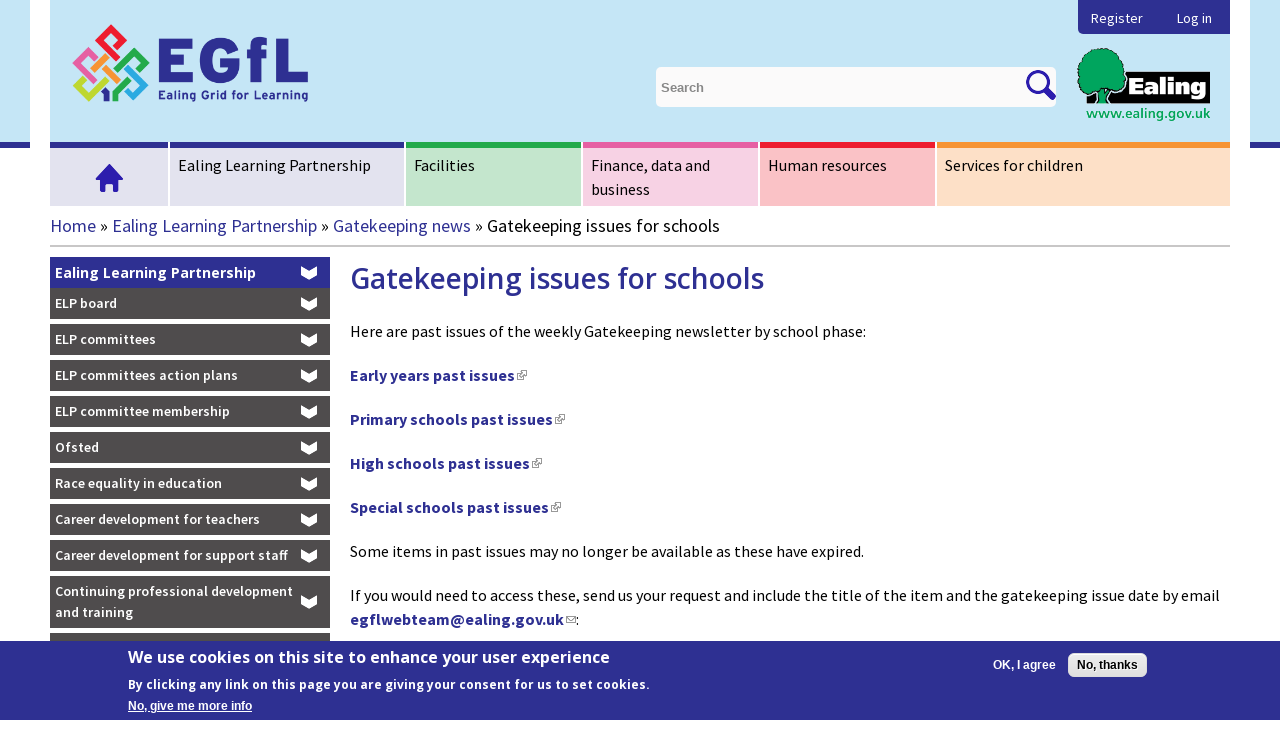

--- FILE ---
content_type: text/html; charset=utf-8
request_url: https://www.egfl.org.uk/elp-services/gatekeeping-news/gatekeeping-issues-early-years
body_size: 13427
content:
<!DOCTYPE html>
<html lang="en" dir="ltr">
<head>
  <meta content="IE=edge,chrome=1" http-equiv="X-UA-Compatible" />
<meta http-equiv="Content-Type" content="text/html; charset=utf-8" />
<meta name="Generator" content="Drupal 7 (http://drupal.org)" />
<link rel="canonical" href="/elp-services/gatekeeping-news/gatekeeping-issues-early-years" />
<link rel="shortlink" href="/node/12286" />
<link rel="shortcut icon" href="https://www.egfl.org.uk/sites/all/themes/omega_bigbluedoor/favicon.ico" type="image/png" />
<meta name="viewport" content="width=device-width, initial-scale=1, maximum-scale=5, minimum-scale=1, user-scalable=yes" />
  <title>Gatekeeping issues for schools | Ealing Grid for Learning</title>
  <link type="text/css" rel="stylesheet" href="https://www.egfl.org.uk/sites/default/files/css/css_xE-rWrJf-fncB6ztZfd2huxqgxu4WO-qwma6Xer30m4.css" media="all" />
<link type="text/css" rel="stylesheet" href="https://www.egfl.org.uk/sites/default/files/css/css_DHcXHPYBSjIVaCQZEG4ZlpLkvslnFlBCnQUCzlbRBio.css" media="all" />
<link type="text/css" rel="stylesheet" href="https://www.egfl.org.uk/sites/default/files/css/css_b1MO6ekxOEorLzQHV-UwCZregvUUvcIX7sJ_wP3nPbI.css" media="all" />
<link type="text/css" rel="stylesheet" href="https://www.egfl.org.uk/sites/default/files/css/css_NMJCiNpeZ6OfdTMUMZT3eYII3T7ugpK82av51Zvj1TE.css" media="all" />
<link type="text/css" rel="stylesheet" href="https://www.egfl.org.uk/sites/default/files/css/css_f3t1thv8Ce8AA9Db0sAEgDBG1muNqlVRecegCHCUfyY.css" media="all" />
<link type="text/css" rel="stylesheet" href="https://www.egfl.org.uk/sites/all/themes/omega_bigbluedoor/css/fonts.css?t6bs63" media="all" />
<link type="text/css" rel="stylesheet" href="https://www.egfl.org.uk/sites/default/files/css/css_zSQP4HGw7yXd1DukF4GG4HhPGOnsszvObAPMyQWk37c.css" media="all" />
<link type="text/css" rel="stylesheet" href="https://www.egfl.org.uk/sites/default/files/css/css_thNlyOjSBB4GIOP5UlLgtyH_8zvnunCoGaaQZ4At3LQ.css" media="print" />

<!--[if lte IE 8]>
<link type="text/css" rel="stylesheet" href="https://www.egfl.org.uk/sites/all/themes/omega_bigbluedoor/css/ie-lte-8.css?t6bs63" media="all" />
<![endif]-->

<!--[if (lt IE 9)&(!IEMobile)]>
<link type="text/css" rel="stylesheet" href="https://www.egfl.org.uk/sites/default/files/css/css_ddXuT49byxztkbOd1zskFoUlR0h9piS7QTfzQggu1OY.css" media="all" />
<![endif]-->

<!--[if gte IE 9]><!-->
<link type="text/css" rel="stylesheet" href="https://www.egfl.org.uk/sites/default/files/css/css_4PUkbz-VJke_iSgdBkZLqMUW4qWa4o5RquYOoCAvUVg.css" media="all" />
<!--<![endif]-->
  <script type="text/javascript">
<!--//--><![CDATA[//><!--
(function(h,o,t,j,a,r){
  h.hj=h.hj||function(){(h.hj.q=h.hj.q||[]).push(arguments)};
  h._hjSettings={hjid:"226361",hjsv:6};
  a=o.getElementsByTagName('head')[0];
  r=o.createElement('script');r.async=1;
  r.src=t+h._hjSettings.hjid+j+h._hjSettings.hjsv;
  a.appendChild(r);
})(window,document,'//static.hotjar.com/c/hotjar-','.js?sv=');
//--><!]]>
</script>
<script type="text/javascript" src="https://www.egfl.org.uk/sites/default/files/js/js_s7yA-hwRxnKty__ED6DuqmTMKG39xvpRyrtyCrbWH4M.js"></script>
<script type="text/javascript" src="https://www.egfl.org.uk/sites/default/files/js/js_cqZ0T4m4CQMhanF02S16U5FoqLvaB4BMyQ3a-yQ1FI4.js"></script>
<script type="text/javascript" src="https://www.egfl.org.uk/sites/default/files/js/js_5WLagkb0FhIHJ37UaGIokuWXvnqI5sTpsi8oSINy9fs.js"></script>
<script type="text/javascript" src="https://www.egfl.org.uk/sites/default/files/js/js_zednLQqCOSav2g2fKuANhoW7fSW-b5cc1pN6TDY7npc.js"></script>
<script type="text/javascript">
<!--//--><![CDATA[//><!--
var switchTo5x = true;
//--><!]]>
</script>
<script type="text/javascript" src="https://ws.sharethis.com/button/buttons.js"></script>
<script type="text/javascript">
<!--//--><![CDATA[//><!--
if (stLight !== undefined) { stLight.options({"publisher":"dr-dba0e41-b867-649e-1106-ee482a0f1e6f","version":"5x"}); }
//--><!]]>
</script>
<script type="text/javascript" src="https://www.egfl.org.uk/sites/default/files/js/js_MbJ8uSt8FnczZCkuJ0IGn9WnZ54qnlCrOtJTZu-bF54.js"></script>
<script type="text/javascript" src="https://www.googletagmanager.com/gtag/js?id=G-LQBYM8HPDF"></script>
<script type="text/javascript">
<!--//--><![CDATA[//><!--
window.dataLayer = window.dataLayer || [];function gtag(){dataLayer.push(arguments)};gtag("js", new Date());gtag("set", "developer_id.dMDhkMT", true);gtag("config", "G-LQBYM8HPDF", {"groups":"default","anonymize_ip":true});
//--><!]]>
</script>
<script type="text/javascript" src="https://www.egfl.org.uk/sites/default/files/js/js_MSHgNHyb_--PgTfpvP_gkgWk6sPbppjNrmKqmCs-AjI.js"></script>
<script type="text/javascript" src="https://www.egfl.org.uk/sites/default/files/js/js_43n5FBy8pZxQHxPXkf-sQF7ZiacVZke14b0VlvSA554.js"></script>
<script type="text/javascript">
<!--//--><![CDATA[//><!--
jQuery.extend(Drupal.settings, {"basePath":"\/","pathPrefix":"","setHasJsCookie":0,"ajaxPageState":{"theme":"omega_bigbluedoor","theme_token":"uxBu86-Dktu9vRDSEavj2ChfFAikNuKKE1nNin0xyQA","jquery_version":"1.8","js":{"0":1,"sites\/all\/modules\/contrib\/eu_cookie_compliance\/js\/eu_cookie_compliance.js":1,"1":1,"2":1,"sites\/all\/modules\/contrib\/jquery_update\/replace\/jquery\/1.8\/jquery.min.js":1,"misc\/jquery-extend-3.4.0.js":1,"misc\/jquery-html-prefilter-3.5.0-backport.js":1,"misc\/jquery.once.js":1,"misc\/drupal.js":1,"sites\/all\/modules\/contrib\/jquery_update\/replace\/ui\/ui\/minified\/jquery.ui.core.min.js":1,"sites\/all\/modules\/contrib\/jquery_update\/replace\/ui\/ui\/minified\/jquery.ui.effect.min.js":1,"sites\/all\/modules\/contrib\/eu_cookie_compliance\/js\/jquery.cookie-1.4.1.min.js":1,"sites\/all\/modules\/contrib\/jquery_update\/replace\/misc\/jquery.form.min.js":1,"misc\/form-single-submit.js":1,"misc\/ajax.js":1,"sites\/all\/modules\/contrib\/jquery_update\/js\/jquery_update.js":1,"sites\/all\/modules\/contrib\/context_breakpoint\/context_breakpoint.js":1,"sites\/all\/modules\/contrib\/entityreference\/js\/entityreference.js":1,"sites\/all\/modules\/custom\/bigbluedoor_utils\/js\/bigbluedoor_utils.js":1,"sites\/all\/modules\/contrib\/back_to_top\/js\/back_to_top.js":1,"profiles\/bigbluedoor\/modules\/contrib\/extlink\/extlink.js":1,"sites\/all\/modules\/contrib\/authcache\/authcache.js":1,"misc\/progress.js":1,"profiles\/bigbluedoor\/modules\/contrib\/ctools\/js\/modal.js":1,"sites\/all\/modules\/custom\/bbd_page_useful\/js\/bbd-page-useful-modal.js":1,"sites\/all\/modules\/contrib\/better_exposed_filters\/better_exposed_filters.js":1,"misc\/autocomplete.js":1,"sites\/all\/modules\/contrib\/search_api_autocomplete\/search_api_autocomplete.js":1,"3":1,"https:\/\/ws.sharethis.com\/button\/buttons.js":1,"4":1,"sites\/all\/modules\/contrib\/google_analytics\/googleanalytics.js":1,"https:\/\/www.googletagmanager.com\/gtag\/js?id=G-LQBYM8HPDF":1,"5":1,"sites\/all\/themes\/omega_bigbluedoor\/js\/omega_bigbluedoor.js":1,"sites\/all\/themes\/patched\/omega\/omega\/js\/jquery.formalize.js":1,"sites\/all\/themes\/patched\/omega\/omega\/js\/omega-mediaqueries.js":1},"css":{"modules\/system\/system.base.css":1,"modules\/system\/system.menus.css":1,"modules\/system\/system.messages.css":1,"modules\/system\/system.theme.css":1,"misc\/ui\/jquery.ui.core.css":1,"misc\/ui\/jquery.ui.theme.css":1,"sites\/all\/modules\/contrib\/calendar\/css\/calendar_multiday.css":1,"modules\/comment\/comment.css":1,"modules\/field\/theme\/field.css":1,"modules\/node\/node.css":1,"modules\/search\/search.css":1,"modules\/user\/user.css":1,"profiles\/bigbluedoor\/modules\/contrib\/extlink\/extlink.css":1,"sites\/all\/modules\/contrib\/views\/css\/views.css":1,"sites\/all\/modules\/contrib\/back_to_top\/css\/back_to_top.css":1,"sites\/all\/modules\/features\/ealing_services_order\/css\/ealing_services_order.order-overview.css":1,"profiles\/bigbluedoor\/modules\/contrib\/ctools\/css\/modal.css":1,"sites\/all\/modules\/custom\/bbd_page_useful\/css\/bbd-page-useful-modal.css":1,"profiles\/bigbluedoor\/modules\/contrib\/ctools\/css\/ctools.css":1,"sites\/all\/modules\/contrib\/search_api_autocomplete\/search_api_autocomplete.css":1,"sites\/all\/modules\/contrib\/print\/print_ui\/css\/print_ui.theme.css":1,"sites\/all\/modules\/contrib\/eu_cookie_compliance\/css\/eu_cookie_compliance.css":1,"sites\/all\/modules\/custom\/ealing\/css\/admin-area.css":1,"public:\/\/ctools\/css\/1cecb4451f7da1421744e2bdfc1e403b.css":1,"sites\/all\/themes\/omega_bigbluedoor\/fonts\/font-awesome-4.5.0\/css\/font-awesome.min.css":1,"sites\/all\/themes\/omega_bigbluedoor\/css\/fonts.css":1,"sites\/all\/themes\/patched\/omega\/alpha\/css\/alpha-reset.css":1,"sites\/all\/themes\/patched\/omega\/alpha\/css\/alpha-mobile.css":1,"sites\/all\/themes\/patched\/omega\/alpha\/css\/alpha-alpha.css":1,"sites\/all\/themes\/patched\/omega\/omega\/css\/formalize.css":1,"sites\/all\/themes\/patched\/omega\/omega\/css\/omega-text.css":1,"sites\/all\/themes\/patched\/omega\/omega\/css\/omega-branding.css":1,"sites\/all\/themes\/patched\/omega\/omega\/css\/omega-menu.css":1,"sites\/all\/themes\/patched\/omega\/omega\/css\/omega-forms.css":1,"sites\/all\/themes\/omega_bigbluedoor\/css\/global.css":1,"sites\/all\/themes\/omega_bigbluedoor\/css\/print-version.css":1,"sites\/all\/themes\/omega_bigbluedoor\/css\/ie-lte-8.css":1,"ie::normal::sites\/all\/themes\/omega_bigbluedoor\/css\/omega-bigbluedoor-alpha-default.css":1,"ie::normal::sites\/all\/themes\/omega_bigbluedoor\/css\/omega-bigbluedoor-alpha-default-normal.css":1,"ie::normal::sites\/all\/themes\/patched\/omega\/alpha\/css\/grid\/alpha_default\/normal\/alpha-default-normal-12.css":1,"narrow::sites\/all\/themes\/omega_bigbluedoor\/css\/omega-bigbluedoor-alpha-default.css":1,"narrow::sites\/all\/themes\/omega_bigbluedoor\/css\/omega-bigbluedoor-alpha-default-narrow.css":1,"sites\/all\/themes\/patched\/omega\/alpha\/css\/grid\/alpha_default\/narrow\/alpha-default-narrow-12.css":1,"normal::sites\/all\/themes\/omega_bigbluedoor\/css\/omega-bigbluedoor-alpha-default.css":1,"normal::sites\/all\/themes\/omega_bigbluedoor\/css\/omega-bigbluedoor-alpha-default-normal.css":1,"sites\/all\/themes\/patched\/omega\/alpha\/css\/grid\/alpha_default\/normal\/alpha-default-normal-12.css":1,"wide::sites\/all\/themes\/omega_bigbluedoor\/css\/omega-bigbluedoor-alpha-default.css":1,"wide::sites\/all\/themes\/omega_bigbluedoor\/css\/omega-bigbluedoor-alpha-default-wide.css":1,"sites\/all\/themes\/patched\/omega\/alpha\/css\/grid\/alpha_default\/wide\/alpha-default-wide-12.css":1}},"authcache":{"q":"node\/12286","cp":{"path":"\/","domain":".www.egfl.org.uk","secure":true},"cl":23.14814814814815},"CToolsModal":{"loadingText":"Loading...","closeText":"Close Window","closeImage":"\u003Cimg src=\u0022https:\/\/www.egfl.org.uk\/profiles\/bigbluedoor\/modules\/contrib\/ctools\/images\/icon-close-window.png\u0022 alt=\u0022Close window\u0022 title=\u0022Close window\u0022 \/\u003E","throbber":"\u003Cimg src=\u0022https:\/\/www.egfl.org.uk\/profiles\/bigbluedoor\/modules\/contrib\/ctools\/images\/throbber.gif\u0022 alt=\u0022Loading\u0022 title=\u0022Loading...\u0022 \/\u003E"},"bbd-useful-style":{"modalSize":{"type":"fixed","width":600,"height":650},"modalOptions":{"background-color":"#e5e5e5"},"animation":"fadeIn","modalTheme":"CToolsBBDPageUsefulModal"},"context_breakpoint":{"settings":{"save_resolution":false,"breakpoints_in_url":false,"admin_disable_reload":false},"contexts":{"mobile_homepage":{"autoreload":1,"breakpoints":{"custom.user.tablet":{"max-width":740}}}},"is_admin":false},"back_to_top":{"back_to_top_button_trigger":"500","back_to_top_button_text":"Back to top","#attached":{"library":[["system","ui"]]}},"better_exposed_filters":{"datepicker":false,"slider":false,"settings":[],"autosubmit":false},"urlIsAjaxTrusted":{"\/search":true},"eu_cookie_compliance":{"cookie_policy_version":"1.0.0","popup_enabled":1,"popup_agreed_enabled":0,"popup_hide_agreed":0,"popup_clicking_confirmation":false,"popup_scrolling_confirmation":false,"popup_html_info":"\u003Cdiv class=\u0022eu-cookie-compliance-banner eu-cookie-compliance-banner-info eu-cookie-compliance-banner--opt-in\u0022\u003E\n  \u003Cdiv class=\u0022popup-content info\u0022\u003E\n    \u003Cdiv id=\u0022popup-text\u0022\u003E\n      \u003Ch2\u003EWe use cookies on this site to enhance your user experience\u003C\/h2\u003E\n\u003Cp\u003EBy clicking any link on this page you are giving your consent for us to set cookies.\u003C\/p\u003E\n              \u003Cbutton type=\u0022button\u0022 class=\u0022find-more-button eu-cookie-compliance-more-button\u0022\u003ENo, give me more info\u003C\/button\u003E\n          \u003C\/div\u003E\n    \n    \u003Cdiv id=\u0022popup-buttons\u0022 class=\u0022\u0022\u003E\n      \u003Cbutton type=\u0022button\u0022 class=\u0022agree-button eu-cookie-compliance-secondary-button\u0022\u003EOK, I agree\u003C\/button\u003E\n              \u003Cbutton type=\u0022button\u0022 class=\u0022decline-button eu-cookie-compliance-default-button\u0022 \u003ENo, thanks\u003C\/button\u003E\n          \u003C\/div\u003E\n  \u003C\/div\u003E\n\u003C\/div\u003E","use_mobile_message":false,"mobile_popup_html_info":"\u003Cdiv class=\u0022eu-cookie-compliance-banner eu-cookie-compliance-banner-info eu-cookie-compliance-banner--opt-in\u0022\u003E\n  \u003Cdiv class=\u0022popup-content info\u0022\u003E\n    \u003Cdiv id=\u0022popup-text\u0022\u003E\n                    \u003Cbutton type=\u0022button\u0022 class=\u0022find-more-button eu-cookie-compliance-more-button\u0022\u003ENo, give me more info\u003C\/button\u003E\n          \u003C\/div\u003E\n    \n    \u003Cdiv id=\u0022popup-buttons\u0022 class=\u0022\u0022\u003E\n      \u003Cbutton type=\u0022button\u0022 class=\u0022agree-button eu-cookie-compliance-secondary-button\u0022\u003EOK, I agree\u003C\/button\u003E\n              \u003Cbutton type=\u0022button\u0022 class=\u0022decline-button eu-cookie-compliance-default-button\u0022 \u003ENo, thanks\u003C\/button\u003E\n          \u003C\/div\u003E\n  \u003C\/div\u003E\n\u003C\/div\u003E\n","mobile_breakpoint":"768","popup_html_agreed":"\u003Cdiv\u003E\n  \u003Cdiv class=\u0022popup-content agreed\u0022\u003E\n    \u003Cdiv id=\u0022popup-text\u0022\u003E\n      \u003Cp\u003E\u0026lt;h2\u0026gt;Thank you for accepting cookies\u0026lt;\/h2\u0026gt;\u0026lt;p\u0026gt;You can now hide this message or find out more about cookies.\u0026lt;\/p\u0026gt;\u003C\/p\u003E\n    \u003C\/div\u003E\n    \u003Cdiv id=\u0022popup-buttons\u0022\u003E\n      \u003Cbutton type=\u0022button\u0022 class=\u0022hide-popup-button eu-cookie-compliance-hide-button\u0022\u003EHide\u003C\/button\u003E\n              \u003Cbutton type=\u0022button\u0022 class=\u0022find-more-button eu-cookie-compliance-more-button-thank-you\u0022 \u003EMore info\u003C\/button\u003E\n          \u003C\/div\u003E\n  \u003C\/div\u003E\n\u003C\/div\u003E","popup_use_bare_css":false,"popup_height":"auto","popup_width":"100%","popup_delay":1000,"popup_link":"\/disclaimer","popup_link_new_window":1,"popup_position":null,"fixed_top_position":false,"popup_language":"en","store_consent":true,"better_support_for_screen_readers":0,"reload_page":0,"domain":"","domain_all_sites":null,"popup_eu_only_js":0,"cookie_lifetime":"30","cookie_session":false,"disagree_do_not_show_popup":0,"method":"opt_in","allowed_cookies":"","withdraw_markup":"\u003Cbutton type=\u0022button\u0022 class=\u0022eu-cookie-withdraw-tab\u0022\u003EPrivacy settings\u003C\/button\u003E\n\u003Cdiv class=\u0022eu-cookie-withdraw-banner\u0022\u003E\n  \u003Cdiv class=\u0022popup-content info\u0022\u003E\n    \u003Cdiv id=\u0022popup-text\u0022\u003E\n      \u003Cp\u003E\u0026lt;h2\u0026gt;We use cookies on this site to enhance your user experience\u0026lt;\/h2\u0026gt;\u0026lt;p\u0026gt;You have given your consent for us to set cookies.\u0026lt;\/p\u0026gt;\u003C\/p\u003E\n    \u003C\/div\u003E\n    \u003Cdiv id=\u0022popup-buttons\u0022\u003E\n      \u003Cbutton type=\u0022button\u0022 class=\u0022eu-cookie-withdraw-button\u0022\u003EWithdraw consent\u003C\/button\u003E\n    \u003C\/div\u003E\n  \u003C\/div\u003E\n\u003C\/div\u003E\n","withdraw_enabled":false,"withdraw_button_on_info_popup":0,"cookie_categories":[],"cookie_categories_details":[],"enable_save_preferences_button":1,"cookie_name":"","cookie_value_disagreed":"0","cookie_value_agreed_show_thank_you":"1","cookie_value_agreed":"2","containing_element":"body","automatic_cookies_removal":true},"extlink":{"extTarget":"_blank","extClass":"ext","extLabel":"(link is external)","extImgClass":0,"extSubdomains":1,"extExclude":"","extInclude":"(.*)\\.(txt|gif|jpg|jpeg|png|pdf|doc|xdoc|csv|xls|docx|ppt|pptx|xlsx|xml|zip|mpp|odf)","extCssExclude":"","extCssExplicit":"","extAlert":0,"extAlertText":"This link will take you to an external web site.","mailtoClass":"mailto","mailtoLabel":"(link sends e-mail)"},"googleanalytics":{"account":["G-LQBYM8HPDF"],"trackOutbound":1,"trackMailto":1,"trackDownload":1,"trackDownloadExtensions":"7z|aac|arc|arj|asf|asx|avi|bin|csv|doc|exe|flv|gif|gz|gzip|hqx|jar|jpe?g|js|mp(2|3|4|e?g)|mov(ie)?|msi|msp|pdf|phps|png|ppt|qtm?|ra(m|r)?|sea|sit|tar|tgz|torrent|txt|wav|wma|wmv|wpd|xls|xml|z|zip"},"omega":{"layouts":{"primary":"normal","order":["narrow","normal","wide"],"queries":{"narrow":"all and (min-width: 740px) and (min-device-width: 740px), (max-device-width: 800px) and (min-width: 740px) and (orientation:landscape)","normal":"all and (min-width: 980px) and (min-device-width: 980px), all and (max-device-width: 1024px) and (min-width: 1024px) and (orientation:landscape)","wide":"all and (min-width: 1220px)"}}}});
//--><!]]>
</script>
<script type="text/javascript">Drupal.behaviors.contextBreakpoint.preInit();</script>
  <!--[if lt IE 9]><script src="//html5shiv.googlecode.com/svn/trunk/html5.js"></script><![endif]-->
</head>
<body class="html not-front not-logged-in page-node page-node- page-node-12286 node-type-page context-elp-services">
<div id="skip-link">
  <a href="#main-content" class="element-invisible element-focusable">Skip to main content</a>
</div>
<div class="page view-mode-full clearfix" id="page">
      <header id="section-header" class="section section-header">
  <div id="zone-branding-wrapper" class="zone-wrapper zone-branding-wrapper clearfix">  
  <div id="zone-branding" class="zone zone-branding clearfix container-12">
    <div class="grid-12 region region-branding fl" id="region-branding">
  <div class="region-inner region-branding-inner">
        <div class="branding-data clearfix">
            <div class="logo-img">
        <a href="/" rel="home" title="Ealing Grid for Learning"><img src="https://www.egfl.org.uk/sites/all/themes/omega_bigbluedoor/logo.png" alt="Ealing Grid for Learning" id="logo" /></a>      </div>
                        <hgroup class="site-name-slogan">        
                                <h2 class="site-name element-invisible"><a href="/" title="Home">Ealing Grid for Learning</a></h2>
                              </hgroup>
          </div>
        <section class="block block-system block-menu block-user-menu block-system-user-menu odd" id="block-system-user-menu">
  <div class="block-inner clearfix">
              <h2 class="block-title">User menu</h2>
            
    <div class="content clearfix">
      <ul class="menu"><li class="first leaf"><a href="/user/register">Register</a></li>
<li class="last leaf"><a href="/login">Log in</a></li>
</ul>    </div>
  </div>
</section>  </div>
</div><div class="grid-8 region region-search fr hidden-phone" id="region-search">
  <div class="region-inner region-search-inner">
    <div class="block block-views egfl-search-top-block block--exp-search-page block-views-exp-search-page odd block-without-title" id="block-views-exp-search-page">
  <div class="block-inner clearfix">
                
    <div class="content clearfix">
      <form class="ex-search-form" action="/search" method="get" id="views-exposed-form-search-page" accept-charset="UTF-8"><div><div class="views-exposed-form">
  <div class="views-exposed-widgets clearfix">
          <div id="edit-fulltext-wrapper" class="views-exposed-widget views-widget-filter-search_api_views_fulltext">
                        <div class="views-widget">
          <div class="form-item form-type-textfield form-item-fulltext">
 <input class="auto_submit form-text form-autocomplete" data-search-api-autocomplete-search="search_api_views_search" data-min-autocomplete-length="3" placeholder="Search" type="text" id="edit-fulltext" name="fulltext" value="" size="30" maxlength="128" /><input type="hidden" id="edit-fulltext-autocomplete" value="https://www.egfl.org.uk/index.php?q=search_api_autocomplete/search_api_views_search/author%3Aname%20body%3Avalue%20field_additional_search_tags%20title" disabled="disabled" class="autocomplete" />
</div>
        </div>
              </div>
                    <div class="views-exposed-widget views-submit-button">
      <div class="exposed-filter-wrapper form-wrapper" id="edit-filter-container"><div class="form-item form-type-select form-item-sort-order">
  <select id="edit-sort-order" name="sort_order" class="form-select"><option value="ASC">Asc</option><option value="DESC" selected="selected">Desc</option></select>
</div>
<div class="form-item form-type-select form-item-sort-by">
  <select id="edit-sort-by" name="sort_by" class="form-select"><option value="search_api_relevance" selected="selected">Best match</option><option value="changed">Last updated</option><option value="egfl_string_title">A to Z</option></select>
</div>
<input type="submit" id="edit-submit-search-2" value="Apply" class="form-submit" /><input type="submit" id="edit-reset" name="op" value="Reset" class="form-submit" /></div><input type="submit" id="edit-submit-search" value="Search" class="form-submit" />    </div>
      </div>
</div>
</div></form>    </div>
  </div>
</div><div class="block block-block add-logo-footer block-5 block-block-5 even block-without-title" id="block-block-5">
  <div class="block-inner clearfix">
                
    <div class="content clearfix">
      <p><img alt="" src="/sites/all/themes/omega_bigbluedoor/images/ealing_footer_logo.png" /></p>
    </div>
  </div>
</div>  </div>
</div>  </div>
</div><div id="zone-menu-wrapper" class="zone-wrapper zone-menu-wrapper clearfix">  
  <div id="zone-menu" class="zone zone-menu clearfix container-12">
    <div class="grid-12 region region-menu" id="region-menu">
  <div class="region-inner region-menu-inner">
        <nav class="navigation">
      <h2 class="element-invisible">Main menu</h2><ul id="main-menu" class="links inline clearfix main-menu"><li class="menu-3325 first"><a href="/">Home</a></li><li class="menu-3417 active-trail"><a href="/elp-services" class="active-trail">Ealing Learning Partnership</a></li><li class="menu-3326"><a href="/facilities">Facilities</a></li><li class="menu-3017"><a href="/finance">Finance, data and business</a></li><li class="menu-3122"><a href="/human-resources">Human resources</a></li><li class="menu-3371 last"><a href="/services-children">Services for children</a></li></ul>      <h2 class="element-invisible">Secondary menu</h2><ul id="secondary-menu" class="links inline clearfix secondary-menu"><li class="menu-7331 first"><a href="/user/register">Register</a></li><li class="menu-4018 last"><a href="/login">Log in</a></li></ul>    </nav>
          </div>
</div>
  </div>
</div></header>    
      <section id="section-content" class="section section-content">
  <div id="zone-breadcrumb-wrapper" class="zone-wrapper zone-breadcrumb-wrapper clearfix">  
  <div id="zone-breadcrumb" class="zone zone-breadcrumb clearfix container-12">
      </div>
</div><div id="zone-content-wrapper" class="zone-wrapper zone-content-wrapper clearfix">  
  <div id="zone-content" class="zone zone-content clearfix container-12">    
          <div id="breadcrumb" class="grid-12"><h2 class="element-invisible">You are here</h2><div class="breadcrumb"><a href="/">Home</a> » <a href="/elp-services">Ealing Learning Partnership</a> » <a href="/elp-services/gatekeeping-news">Gatekeeping news</a> » Gatekeeping issues for schools</div></div>
        
        <div class="grid-3 region region-siderbar-left" id="region-siderbar-left">
  <div class="region-inner region-siderbar-left-inner">
    <section class="block block-menu-block collapsible-menu block-1 block-menu-block-1 odd" id="block-menu-block-1">
  <div class="block-inner clearfix">
              <h2 class="block-title">Ealing Learning Partnership</h2>
            
    <div class="content clearfix">
      <div class="menu-block-wrapper menu-block-1 menu-name-main-menu parent-mlid-0 menu-level-2">
  <ul class="menu"><li class="first expanded menu-mlid-7218 item-collapsible"><a href="/elp-services/elp-board">ELP board</a><div class="collapsed-sub-menu" style="display:none;"><ul class="menu"><li class="first last leaf menu-mlid-7969"><a href="/elp-services/elp-board/ealing-learning-partnership-terms-reference">ELP board terms of reference</a></li>
</ul></div></li>
<li class="expanded menu-mlid-11018 item-collapsible"><a href="/elp-services/elp-committees">ELP committees</a><div class="collapsed-sub-menu" style="display:none;"><ul class="menu"><li class="first expanded menu-mlid-7287 item-collapsible"><a href="/elp-services/elp-committees/elp-learning-and-achievement-committee">ELP learning and achievement committee</a><div class="collapsed-sub-menu" style="display:none;"><ul class="menu"><li class="first leaf menu-mlid-8137"><a href="/elp-services/elp-learning-and-achievement-committee/curriculum-development/elp-primary-curriculum">ELP primary curriculum support and capacity building plan</a></li>
<li class="expanded menu-mlid-7311 item-collapsible"><a href="/elp-services/elp-clusters-and-peer-reviews/elp-peer-review-templates">Peer enquiry and review</a><div class="collapsed-sub-menu" style="display:none;"><ul class="menu"><li class="first last leaf menu-mlid-13295"><a href="/elp-services/elp-committees/elp-learning-and-achievement-committee/learning-clusters-role">ELP primary learning cluster lead role</a></li>
</ul></div></li>
<li class="leaf menu-mlid-20865"><a href="/elp-services/elp-committees/elp-learning-and-achievement-committee/elp-peer-enquiry">Peer enquiry and review with spirals</a></li>
<li class="leaf menu-mlid-20580"><a href="/elp-services/elp-committees/elp-learning-and-achievement-committee/spirals-inquiry">Spirals of enquiry model and handbook</a></li>
<li class="last leaf menu-mlid-8742"><a href="/elp-services/elp-committees/elp-learning-and-achievement-committee/elp-learning-and">Terms of reference</a></li>
</ul></div></li>
<li class="expanded menu-mlid-7291 item-collapsible"><a href="/elp-services/elp-committees/elp-safeguarding-and-wellbeing-committee">ELP safeguarding and wellbeing committee</a><div class="collapsed-sub-menu" style="display:none;"><ul class="menu"><li class="first last leaf menu-mlid-8100"><a href="/elp-services/elp-safeguarding-and-wellbeing-committee/elp-safeguarding-and-wellbeing-terms">ELP safeguarding and wellbeing terms of reference</a></li>
</ul></div></li>
<li class="expanded menu-mlid-7290 item-collapsible"><a href="/elp-services/elp-committees/elp-send-and-inclusion-committee">ELP SEND and inclusion committee</a><div class="collapsed-sub-menu" style="display:none;"><ul class="menu"><li class="first leaf menu-mlid-7500"><a href="/elp-leadership/elp-send-and-inclusion-committee/elp-sen-support-expectations">ELP SEN support expectations</a></li>
<li class="leaf menu-mlid-20935"><a href="/elp-services/elp-committees/elp-send-and-inclusion-committee/senco-conference-2025">SENCO Conference 2025 resources</a></li>
<li class="last leaf menu-mlid-8101"><a href="/elp-services/elp-committees/elp-send-and-inclusion-committee/elp-send-and-inclusion">Terms of reference</a></li>
</ul></div></li>
<li class="expanded menu-mlid-7289 item-collapsible"><a href="/elp-services/elp-committees/elp-progression-and-pathways-employment-committee">ELP progression and pathways to employment committee</a><div class="collapsed-sub-menu" style="display:none;"><ul class="menu"><li class="first last leaf menu-mlid-10625"><a href="/elp-services/elp-committees/elp-progression-and-pathways-employment-committee/elp-0">Terms of reference</a></li>
</ul></div></li>
<li class="expanded menu-mlid-20783 item-collapsible"><a href="/elp-services/elp-committees/elp-school-workforce-committee">ELP school recruitment and staff development committee</a><div class="collapsed-sub-menu" style="display:none;"><ul class="menu"><li class="first leaf menu-mlid-20784"><a href="/elp-services/elp-committees/elp-school-workforce-committee/elp-school-workforce">Terms of reference</a></li>
<li class="collapsed menu-mlid-7288"><a href="/elp-services/elp-committees/elp-recruitment-and-retention-committee">ELP recruitment and retention committee</a></li>
<li class="last leaf menu-mlid-7292"><a href="/elp-services/elp-committees/elp-business-sustainability-schools-committee">ELP business sustainability for schools committee</a></li>
</ul></div></li>
<li class="last expanded menu-mlid-7518 item-collapsible"><a href="/elp-services/elp-committees/elp-evaluation">ELP evaluation</a><div class="collapsed-sub-menu" style="display:none;"><ul class="menu"><li class="first expanded menu-mlid-20934 item-collapsible"><a href="/elp-services/elp-committees/elp-evaluation/elp-evaluation-archive">ELP evaluation archive</a><div class="collapsed-sub-menu" style="display:none;"><ul class="menu"><li class="first last expanded menu-mlid-2845 item-collapsible"><a href="/elp-services/school-effectiveness-impact-evaluation">School effectiveness impact evaluation</a><div class="collapsed-sub-menu" style="display:none;"><ul class="menu"><li class="first leaf menu-mlid-7314"><a href="/elp-services/school-effectiveness-impact-evaluation/se-impact-evaluation-2018">SE impact evaluation 2018</a></li>
<li class="leaf menu-mlid-7208"><a href="/elp-services/school-effectiveness-impact-evaluation/se-impact-evaluation-2017">SE impact evaluation 2017</a></li>
<li class="leaf menu-mlid-7162"><a href="/elp-services/school-effectiveness-impact-evaluation/se-impact-evaluation-2016">SE impact evaluation 2016</a></li>
<li class="last leaf menu-mlid-7141"><a href="/elp-services/school-effectiveness-impact-evaluation/se-impact-evaluation-2015">SE impact evaluation 2015</a></li>
</ul></div></li>
</ul></div></li>
<li class="last leaf menu-mlid-20909"><a href="/elp-services/elp-committees/elp-evaluation/elp-impact-and-recognition">ELP impact and recognition</a></li>
</ul></div></li>
</ul></div></li>
<li class="leaf menu-mlid-7352"><a href="/elp-services/elp-committee-plans">ELP committees action plans</a></li>
<li class="leaf menu-mlid-7973"><a href="/elp-services/elp-board/elp-committee-members">ELP committee membership</a></li>
<li class="leaf menu-mlid-2854"><a href="/elp-services/ofsted">Ofsted</a></li>
<li class="expanded menu-mlid-15635 item-collapsible"><a href="/elp-services/race-equality-education">Race equality in education</a><div class="collapsed-sub-menu" style="display:none;"><ul class="menu"><li class="first leaf menu-mlid-17016"><a href="/elp-services/race-equality-education/elp-support-race-equality/elp-race-equality">ELP race equality leadership ambitions</a></li>
<li class="expanded menu-mlid-20757 item-collapsible"><a href="/elp-services/race-equality-education/race-equality-education-grant-funding">REE grant funding opportunity for voluntary organisations</a><div class="collapsed-sub-menu" style="display:none;"><ul class="menu"><li class="first last leaf menu-mlid-20758"><a href="/elp-services/race-equality-education/ree-grant-funding-opportunity-voluntary">Grant funding criteria and budget for voluntary sector organisations</a></li>
</ul></div></li>
<li class="expanded menu-mlid-15419 item-collapsible"><a href="/elp-services/race-equality-guide">Race equality guide</a><div class="collapsed-sub-menu" style="display:none;"><ul class="menu"><li class="first leaf menu-mlid-15420"><a href="/elp-services/ealing-race-equity-tookit/seven-demands-education">Seven education priorities</a></li>
<li class="last leaf menu-mlid-15428"><a href="/elp-services/ealing-race-equity-tookit/ealing-race-equity-toolkit-glossary">Race equality guidance glossary</a></li>
</ul></div></li>
<li class="expanded menu-mlid-17160 item-collapsible"><a href="/elp-services/race-equality-education/race-equality-education-training-programme">Race equality training programme</a><div class="collapsed-sub-menu" style="display:none;"><ul class="menu"><li class="first last leaf menu-mlid-20581"><a href="/elp-services/race-equality-education/race-equality-training-programme/getting-started">Getting started - suggested pathway</a></li>
</ul></div></li>
<li class="last expanded menu-mlid-15736 item-collapsible"><a href="/elp-services/race-equality-education/elp-support-race-equality">ELP support for race equality</a><div class="collapsed-sub-menu" style="display:none;"><ul class="menu"><li class="first last leaf menu-mlid-20732"><a href="/ealing-learning-partnership/race-equality-education/elp-support-race-equality/race-equality-journey">Race equality journey for parents</a></li>
</ul></div></li>
</ul></div></li>
<li class="expanded menu-mlid-3465 item-collapsible"><a href="/elp-services/career-and-professional-development">Career development for teachers</a><div class="collapsed-sub-menu" style="display:none;"><ul class="menu"><li class="first leaf menu-mlid-15515"><a href="/elp-services/career-development-teachers/leadership-diversity-programme">Diversity in leadership programme</a></li>
<li class="leaf menu-mlid-20682"><a href="/elp-services/career-development-teachers/ealing-school-recruitment-videos">Ealing school recruitment videos</a></li>
<li class="collapsed menu-mlid-3237"><a href="/elp-services/career-and-professional-development/newly-qualified-teacher-nqt-induction">Early Career Teachers (ECT)</a></li>
<li class="leaf menu-mlid-4321"><a href="/elp-services/career-and-professional-development/headteacher-standards">Headteacher standards</a></li>
<li class="leaf menu-mlid-20814"><a href="/elp-services/career-development-teachers/effective-coaching-training">ILM Effective coaching</a></li>
<li class="leaf menu-mlid-20854"><a href="/ealing-learning-partnership/career-development-teachers/institute-leadership-and-management-ilm">ILM in house courses</a></li>
<li class="collapsed menu-mlid-6254"><a href="/elp-services/career-and-professional-development/leadership-development">National professional qualifications (NPQs)</a></li>
<li class="leaf menu-mlid-3238"><a href="/elp-services/career-and-professional-development/teacher-standards">Teacher standards</a></li>
<li class="leaf menu-mlid-20866"><a href="/elp-services/career-development-teachers/teacher-training-primary-school-bursary">Teacher training - primary school bursary</a></li>
<li class="last leaf menu-mlid-20904"><a href="/elp-services/career-development-teachers/teacher-training-%E2%80%93-salaried-trainee-route">Teacher training – salaried trainee route</a></li>
</ul></div></li>
<li class="expanded menu-mlid-3231 item-collapsible"><a href="/elp-services/career-development-support-staff">Career development for support staff</a><div class="collapsed-sub-menu" style="display:none;"><ul class="menu"><li class="first leaf menu-mlid-20820"><a href="/elp-services/career-development-support-staff/institute-leadership-and-management">ILM award in house courses</a></li>
<li class="expanded menu-mlid-20853 item-collapsible"><a href="/elp-services/career-development-support-staff/apprenticeships-ta">Apprenticeships for TAs</a><div class="collapsed-sub-menu" style="display:none;"><ul class="menu"><li class="first leaf menu-mlid-20927"><a href="/elp-services/career-development-support-staff/apprenticeships-ta-level-3-send-focus-0">Level 3 TA  with SEND focus</a></li>
<li class="last leaf menu-mlid-20926"><a href="/elp-services/career-development-support-staff/l5-ta">Level 5 Specialist TA apprenticeship</a></li>
</ul></div></li>
<li class="collapsed menu-mlid-3232"><a href="/elp-services/career-and-professional-development/career-development-support-staff/learning">Learning support staff and teaching assistants</a></li>
<li class="leaf menu-mlid-3233"><a href="/elp-services/career-and-professional-development/career-development-support-staff/pupil">Pastoral support staff</a></li>
<li class="leaf menu-mlid-3235"><a href="/elp-services/career-and-professional-development/career-development-support-staff">School business managers and administrators</a></li>
<li class="leaf menu-mlid-3236"><a href="/elp-services/career-and-professional-development/career-development-support-staff/site-staff">School site staff</a></li>
<li class="last leaf menu-mlid-20855"><a href="/ealing-learning-partnership/career-development-support-staff/effective-coaching-training">Effective coaching training</a></li>
</ul></div></li>
<li class="expanded menu-mlid-20530 item-collapsible"><a href="/elp-services/continuing-professional-development-and-training-ealing-learning">Continuing professional development and training</a><div class="collapsed-sub-menu" style="display:none;"><ul class="menu"><li class="first leaf menu-mlid-18422"><a href="/elp-services/high-school-cpd-and-networking-opportunities">High school CPD and networks</a></li>
<li class="leaf menu-mlid-12592"><a href="/elp-services/learning-clusters-and-networking-opportunities">Primary learning clusters and networking opportunities</a></li>
<li class="last leaf menu-mlid-20861"><a href="/elp-services/continuing-professional-development-and-training/ealing-education-centre">Ealing Education Centre room booking terms and conditions</a></li>
</ul></div></li>
<li class="leaf menu-mlid-20731"><a href="/elp-services/elp-committees/elp-learning-and-achievement-committee/elp-innovation-hub">ELP innovation hub</a></li>
<li class="leaf menu-mlid-20457"><a href="/elp-services/elp-membership-list-2023-2026">ELP school membership list 2023 - 2026</a></li>
<li class="leaf menu-mlid-20911"><a href="/elp-services/elp-ai-headteachers-briefing">ELP support with AI</a></li>
<li class="leaf menu-mlid-20933"><a href="/elp-services/ealing-schools-location-map">Ealing schools location map</a></li>
<li class="expanded active-trail menu-mlid-3423 item-collapsible"><a href="/elp-services/gatekeeping-news" class="active-trail">Gatekeeping news</a><div class="collapsed-sub-menu" style="display:block;"><ul class="menu"><li class="first leaf active-trail active menu-mlid-4155"><a href="/elp-services/gatekeeping-news/gatekeeping-issues-early-years" class="active-trail active">Gatekeeping issues for schools</a></li>
<li class="leaf menu-mlid-4157"><a href="/elp-services/gatekeeping-news/gatekeeping-issues-high-schools">Gatekeeping issues - high schools</a></li>
<li class="leaf menu-mlid-4156"><a href="/elp-services/gatekeeping-news/gatekeeping-issues-primary-schools">Gatekeeping issues - primary schools</a></li>
<li class="leaf menu-mlid-4158"><a href="/elp-services/gatekeeping-news/gatekeeping-issues-special-schools">Gatekeeping issues - special schools</a></li>
<li class="leaf menu-mlid-4159"><a href="/elp-services/elp-leadership/gatekeeping-news/gatekeeping-issues-la-officers">Gatekeeping issues for LA officers</a></li>
<li class="leaf menu-mlid-6380"><a href="/elp-services/gatekeeping-news/gatekeeping-archive">Gatekeeping archive</a></li>
<li class="leaf menu-mlid-20912"><a href="/elp-services/gatekeeping-news/use-gatekeeping-communicate/timelines25-26">Gatekeeping submission timelines for 2025-26</a></li>
<li class="last leaf menu-mlid-9920"><a href="/elp-services/gatekeeping-news/use-gatekeeping-communicate-information-schools">Use Gatekeeping to communicate information with schools</a></li>
</ul></div></li>
<li class="expanded menu-mlid-2640 item-collapsible"><a href="/elp-services/health-improvement-schools">Health improvement in schools</a><div class="collapsed-sub-menu" style="display:none;"><ul class="menu"><li class="first leaf menu-mlid-7139"><a href="/elp-services/health-improvement-schools/health-related-data">Health related data</a></li>
<li class="leaf menu-mlid-7517"><a href="/elp-services/health-improvement-schools/healthy-schools-ealing-points-scheme">Healthy schools Ealing points scheme</a></li>
<li class="leaf menu-mlid-2649"><a href="/elp-services/healthy-schools/about-ealing-healthy-schools-programme">Healthy schools London awards</a></li>
<li class="expanded menu-mlid-7125 item-collapsible"><a href="/elp-services/health-improvement-schools/hit-training-resources">HIT training resources</a><div class="collapsed-sub-menu" style="display:none;"><ul class="menu"><li class="first leaf menu-mlid-7152"><a href="/elp-services/health-improvement-schools/hit-training-resources/pshe-training-resources">PSHE training resources</a></li>
<li class="leaf menu-mlid-7153"><a href="/elp-services/health-improvement-schools/hit-training-resources/rse-training-resources">RSE training resources</a></li>
<li class="last leaf menu-mlid-7154"><a href="/elp-services/health-improvement-schools/hit-training-resources/safeguarding-prevention">Safeguarding prevention training resources</a></li>
</ul></div></li>
<li class="expanded menu-mlid-2650 item-collapsible"><a href="/elp-services/healthy-schools/four-themes-healthy-schools">Health improvement resources and support</a><div class="collapsed-sub-menu" style="display:none;"><ul class="menu"><li class="first leaf menu-mlid-20860"><a href="/elp-services/healthy-schools/four-themes-healthy-schools/eco">Eco schools</a></li>
<li class="expanded menu-mlid-2653 item-collapsible"><a href="/elp-services/healthy-schools/four-themes-healthy-schools/emotional-health-and-well-being">Mental health and emotional wellbeing</a><div class="collapsed-sub-menu" style="display:none;"><ul class="menu"><li class="first leaf menu-mlid-17402"><a href="/elp-services/health-improvement-schools/health-improvement-resources-and-support">Emotional wellbeing and mental health information project</a></li>
<li class="leaf menu-mlid-14786"><a href="/elp-services/health-improvement-schools/hit-resources-and-support/kooth-mental-health">Kooth mental health</a></li>
<li class="last leaf menu-mlid-7189"><a href="/elp-services/health-improvement-schools/hit-resources-and-support/mental-health-and">Whole school approach to mental health</a></li>
</ul></div></li>
<li class="expanded menu-mlid-2654 item-collapsible"><a href="/elp-services/healthy-schools/four-themes-healthy-schools/healthy-eating">Nutrition, exercise and oral health</a><div class="collapsed-sub-menu" style="display:none;"><ul class="menu"><li class="first leaf menu-mlid-7134"><a href="/elp-services/healthy-schools/four-themes-healthy-schools/nutrition">Nutrition</a></li>
<li class="leaf menu-mlid-7135"><a href="/elp-services/healthy-schools/four-themes-healthy-schools/oral">Oral health and personal hygiene</a></li>
<li class="last leaf menu-mlid-7136"><a href="/elp-services/healthy-schools/four-themes-healthy-schools/physical">Physical activity</a></li>
</ul></div></li>
<li class="expanded menu-mlid-2655 item-collapsible"><a href="/elp-services/health-improvement-schools/hit-resources-and-support/pshe-theme">Personal, social, health and economic (PSHE)</a><div class="collapsed-sub-menu" style="display:none;"><ul class="menu"><li class="first collapsed menu-mlid-7197"><a href="/elp-services/health-improvement-schools/pshe-scheme-work-primary">Primary PSHE scheme of work</a></li>
<li class="leaf menu-mlid-7133"><a href="/elp-services/health-improvement-schools/hit-resources-and-support/pshe/pshe-education">PSHE education</a></li>
<li class="leaf menu-mlid-7137"><a href="/elp-services/health-improvement-schools/hit-resources-and-support/pshe/bullying">Bullying</a></li>
<li class="last leaf menu-mlid-2346"><a href="/elp-services/curriculum/curriculum-subjects/personal-social-and-health-education-pshe-2">Drugs, alcohol and tobacco education</a></li>
</ul></div></li>
<li class="expanded menu-mlid-7131 item-collapsible"><a href="/elp-services/health-improvement-schools/hit-resources-and-support/relationships-and-sex">Relationships, sex and health education (RSHE)</a><div class="collapsed-sub-menu" style="display:none;"><ul class="menu"><li class="first leaf menu-mlid-7498"><a href="/elp-services/health-improvement-schools/hit-resources-and-support/statutory">Statutory relationships and health education</a></li>
<li class="last leaf menu-mlid-7806"><a href="/elp-services/health-improvement-schools/hit-resources-and-support/relationship-and">RSE high school lessons</a></li>
</ul></div></li>
<li class="last expanded menu-mlid-7143 item-collapsible"><a href="/elp-services/health-improvement-schools/hit-resources-and-support/safeguarding-prevention">Safeguarding prevention</a><div class="collapsed-sub-menu" style="display:none;"><ul class="menu"><li class="first last leaf menu-mlid-12184"><a href="/elp-services/health-improvement-schools/hit-resources-and-support/mentors-violence">Mentors in violence prevention</a></li>
</ul></div></li>
</ul></div></li>
<li class="leaf menu-mlid-11019"><a href="/elp-services/health-improvement-schools/health-school-visit-pack">Health in school visit pack</a></li>
<li class="leaf menu-mlid-7138"><a href="/elp-services/health-improvement-schools/-health-newsletter">Health newsletters</a></li>
<li class="last expanded menu-mlid-7523 item-collapsible"><a href="/elp-services/health-improvement-schools/sugar-smart-schools">Sugar smart schools</a><div class="collapsed-sub-menu" style="display:none;"><ul class="menu"><li class="first last leaf menu-mlid-7521"><a href="/ealing-learning-partnership/health-improvement-schools/sugar-smart-schools/sugar-smart-schools">Sugar smart schools resources</a></li>
</ul></div></li>
</ul></div></li>
<li class="leaf menu-mlid-20924"><a href="/elp-services/ealing-school-awards-and-accreditations-2025">School awards and accreditations</a></li>
<li class="leaf menu-mlid-7999"><a href="/elp-services/statutory-functions">School effectiveness policy</a></li>
<li class="expanded menu-mlid-2752 item-collapsible"><a href="/elp-services/school-governance">School governance</a><div class="collapsed-sub-menu" style="display:none;"><ul class="menu"><li class="first expanded menu-mlid-2775 item-collapsible"><a href="/elp-services/school-governance/become-school-governor">Become a school governor</a><div class="collapsed-sub-menu" style="display:none;"><ul class="menu"><li class="first last expanded menu-mlid-2778 item-collapsible"><a href="/elp-services/school-governance/becoming-school-governor-or-clerk/governor-qualification-and">Governor qualification and disqualification criteria</a><div class="collapsed-sub-menu" style="display:none;"><ul class="menu"><li class="first last leaf menu-mlid-7418"><a href="/elp-services/school-governance/become-school-governor/governor-qualification-and">Section 128 checks for governors</a></li>
</ul></div></li>
</ul></div></li>
<li class="expanded menu-mlid-2780 item-collapsible"><a href="/elp-services/school-governance/clerks-governing-board">Clerks support</a><div class="collapsed-sub-menu" style="display:none;"><ul class="menu"><li class="first leaf menu-mlid-2772"><a href="/elp-services/school-governance/clerk-job-descriptions-and-claim-form">Clerk job descriptions and claim form</a></li>
<li class="last leaf menu-mlid-2796"><a href="/elp-services/school-governance/governor-training-development-and-support/induction-new">Induction for new governors and clerks</a></li>
</ul></div></li>
<li class="leaf menu-mlid-2781"><a href="/elp-services/school-governance/directors-reports">Governance news</a></li>
<li class="expanded menu-mlid-2785 item-collapsible"><a href="/elp-services/school-governance/governing-board-procedures-and-committees-body-role-and-functions">Governing body role and functions</a><div class="collapsed-sub-menu" style="display:none;"><ul class="menu"><li class="first last expanded menu-mlid-2786 item-collapsible"><a href="/elp-services/school-governance/governing-board-procedures-and-committees/election-procedures">Election procedures</a><div class="collapsed-sub-menu" style="display:none;"><ul class="menu"><li class="first last leaf menu-mlid-20796"><a href="/elp-services/school-governance/governing-board-procedures-and-committees/election">Election of chair and vice chair</a></li>
</ul></div></li>
</ul></div></li>
<li class="expanded menu-mlid-2773 item-collapsible"><a href="/elp-services/school-governance/governor-toolkit">Governor toolkit</a><div class="collapsed-sub-menu" style="display:none;"><ul class="menu"><li class="first leaf menu-mlid-20792"><a href="/elp-services/school-governance/governor-toolkit/effective-governing-board-minutes">Effective governing board minutes</a></li>
<li class="leaf menu-mlid-20793"><a href="/elp-services/school-governance/governor-toolkit/example-terms-reference-curriculum">Example terms of reference for curriculum committee</a></li>
<li class="leaf menu-mlid-20790"><a href="/elp-services/school-governance/governor-toolkit/governing-board-chair-job-description">Governing board chair job description</a></li>
<li class="leaf menu-mlid-20791"><a href="/elp-services/school-governance/governor-toolkit/governing-boards-work-scheduleannual">Governing boards work schedule/annual plans</a></li>
<li class="leaf menu-mlid-20789"><a href="/elp-services/school-governance/governor-toolkit/school-governor-role-description">School governor role description</a></li>
<li class="leaf menu-mlid-20795"><a href="/elp-services/school-governance/governor-toolkit/spiritual-moral-social-and-cultural">Spiritual, moral, social and cultural development</a></li>
<li class="leaf menu-mlid-20794"><a href="/elp-services/school-governance/governor-toolkit/governing-board-vice-chair%C2%A0job">Vice-chair job description</a></li>
<li class="last leaf menu-mlid-20788"><a href="/elp-services/school-governance/governor-toolkit/wellbeing-and-workload-guidance">Wellbeing and workload guidance for governing boards</a></li>
</ul></div></li>
<li class="expanded menu-mlid-2795 item-collapsible"><a href="/elp-services/school-governance/governor-training-development-and-support">Governor training, development and support</a><div class="collapsed-sub-menu" style="display:none;"><ul class="menu"><li class="first last leaf menu-mlid-2798"><a href="/elp-services/school-governance/governor-training-development-and-support/local-authority">Ealing governor training</a></li>
</ul></div></li>
<li class="leaf menu-mlid-2790"><a href="/elp-services/school-governance/contact-governance-service">Contact us</a></li>
<li class="last leaf menu-mlid-16742"><a href="/elp-services/school-governance/privacy-notice/school-governance-privacy-notice">School governance privacy notice</a></li>
</ul></div></li>
<li class="expanded menu-mlid-4058 item-collapsible"><a href="/elp-services/school-improvement-support">School improvement and leadership</a><div class="collapsed-sub-menu" style="display:none;"><ul class="menu"><li class="first collapsed menu-mlid-2848"><a href="/elp-services/school-improvement-and-leadership/headteacher-induction-handbook">Headteacher induction handbook</a></li>
<li class="leaf menu-mlid-3896"><a href="/elp-services/school-improvement-and-leadership/school-improvement-support">School improvement support</a></li>
<li class="leaf menu-mlid-7183"><a href="/elp-services/school-improvement-and-leadership/securing-good-programme">Securing good programme</a></li>
<li class="last leaf menu-mlid-7294"><a href="/elp-services/school-improvement-and-leadership/leadership-development">Leadership development</a></li>
</ul></div></li>
<li class="expanded menu-mlid-2629 item-collapsible"><a href="/elp-services/school-partnerships-and-enrichment">Schools partnerships and enrichment</a><div class="collapsed-sub-menu" style="display:none;"><ul class="menu"><li class="first leaf menu-mlid-8099"><a href="/elp-services/schools-partnerships-and-enrichment/ealings-childrens-university">Ealing&#039;s Children&#039;s University</a></li>
<li class="leaf menu-mlid-7186"><a href="/elp-services/extended-schools/ealing-family-school-partnership-award-efspa">Family School Partnership Award (FSPA)</a></li>
<li class="last leaf menu-mlid-7119"><a href="/elp-services/schools-partnerships-and-enrichment/supporting-successful-transitions">Supporting transitions</a></li>
</ul></div></li>
<li class="expanded menu-mlid-4636 item-collapsible"><a href="/elp-services/services-schools">Services for schools (S4S)</a><div class="collapsed-sub-menu" style="display:none;"><ul class="menu"><li class="first leaf menu-mlid-18521"><a href="/elp-services/services-schools-s4s/ealing-services-schools-general-terms-and">Ealing services for schools general terms and conditions</a></li>
<li class="last leaf menu-mlid-7098"><a href="/elp-services/services-schools/pay-you-go-services-schools">Pay as you go</a></li>
</ul></div></li>
<li class="last expanded menu-mlid-3897"><a href="/elp-services/teaching-and-learning">Teaching and learning</a></li>
</ul></div>
    </div>
  </div>
</section>  </div>
</div><div class="grid-9 region region-content fl" id="region-content">
  <div class="region-inner region-content-inner">
    <a id="main-content"></a>
                <h1 class="title" id="page-title">Gatekeeping issues for schools</h1>
                    <ul class="action-links"></ul>    <div class="block block-system block-main block-system-main odd block-without-title" id="block-system-main">
  <div class="block-inner clearfix">
                
    <div class="content clearfix">
      <div id="node-12286" class="node node-page clearfix" class="node node-page node-published node-not-promoted node-not-sticky author-egfl odd clearfix" id="node-page-12286">
  
    <div class="content" class="content clearfix">

      <div class="field field-name-body field-type-text-with-summary field-label-hidden"><div class="field-items"><div class="field-item even"><p>Here are past issues of the weekly Gatekeeping newsletter by school phase:</p>
<p><a href="https://us8.campaign-archive.com/home/?u=cc95579c453cb063a24c83ac1&amp;id=52f1a3ee6e">Early years past issues</a></p>
<p><a href="https://us8.campaign-archive.com/home/?u=cc95579c453cb063a24c83ac1&amp;id=42703c2d56" target="_blank">Primary schools past issues</a></p>
<p><a href="https://us8.campaign-archive.com/home/?u=cc95579c453cb063a24c83ac1&amp;id=0edd72a545" target="_blank">High schools past issues</a></p>
<p><a href="https://us8.campaign-archive.com/home/?u=cc95579c453cb063a24c83ac1&amp;id=df34dbb645" target="_blank">Special schools past issues</a></p>
<p>Some items in past issues may no longer be available as these have expired.</p>
<p>If you would need to access these, send us your request and include the title of the item and the gatekeeping issue date by email <a href="mailto:egflwebteam@ealing.gov.uk">egflwebteam@ealing.gov.uk</a>:</p>
<p>Logged-in users can see more issues in the <a href="https://www.egfl.org.uk/topics/gatekeeping/gatekeeping-archive">gatekeeping archive</a>.</p>
</div></div></div><div class="field field-name-field-related-services field-type-entityreference field-label-above"><div class="field-label">Related services&nbsp;</div><div class="field-items"><div class="field-item even"><a href="/services-to-schools/ealing-grid-learning-website-202526">Ealing Grid for Learning website 2025/26</a></div></div></div>
              <div class="services-to-school-contacts field-label-above">
          <div class="title"><strong>Contact:</strong></div>
          <ul class="services-to-school-contacts"><li><span class="services-to-school-contact-info block"><strong>Ealing Grid for Learning</strong>: <a href="mailto:egflwebteam@ealing.gov.uk?subject=Gatekeeping issues for schools">egflwebteam@ealing.gov.uk</a></span></li></ul>        </div>
      
              <div class="field-label-above">
          <div class="field-item even">
            <div class="field field-name-field-was-this-page-useful field-type-is-useful field-label-above"><div class="field-label">Was this page useful?&nbsp;</div><div class="field-items"><div class="field-item even"><div class="item-list"><ul class="bbd-page-useful-list"><li class="bbd-useful-yes first"><a href="/page-useful/nojs/node/12286/yes" class="ctools-use-modal ctools-modal-bbd-useful-style bbd-useful-link-yes">Yes</a></li><li class="bbd-useful-neutral"><a href="/page-useful/nojs/node/12286/neutral" class="ctools-use-modal ctools-modal-bbd-useful-style bbd-useful-link-neutral">Neutral</a></li><li class="bbd-useful-no last"><a href="/page-useful/nojs/node/12286/no" class="ctools-use-modal ctools-modal-bbd-useful-style bbd-useful-link-no">No</a></li></ul></div></div></div></div>          </div>
        </div>
      
      <div class="updated_date">Last updated: 24 Feb 2025</div>
    </div>


</div>
    </div>
  </div>
</div><div class="block block-ealing block-ealing-share-header block-ealing-ealing-share-header even block-without-title" id="block-ealing-ealing-share-header">
  <div class="block-inner clearfix">
                
    <div class="content clearfix">
      <h5 class="share-title">Share</h5>
    </div>
  </div>
</div><div class="block block-print-ui block-print-links block-print-ui-print-links odd block-without-title" id="block-print-ui-print-links">
  <div class="block-inner clearfix">
                
    <div class="content clearfix">
      <span class="print_html"><a href="https://www.egfl.org.uk/print/12286" title="Display a printer-friendly version of this page." class="print-page" onclick="window.open(this.href); return false" rel="nofollow"><img src="https://www.egfl.org.uk/sites/all/themes/omega_bigbluedoor/images/egfl-printer-icon.png" alt="print icon" /></a></span><span class="print_pdf"><a href="https://www.egfl.org.uk/printpdf/elp-services/gatekeeping-news/gatekeeping-issues-early-years" title="Display a PDF version of this page." class="print-pdf" rel="nofollow" style="display:none;">PDF version</a></span>    </div>
  </div>
</div><div class="block block-sharethis block-sharethis-block block-sharethis-sharethis-block even block-without-title" id="block-sharethis-sharethis-block">
  <div class="block-inner clearfix">
                
    <div class="content clearfix">
      <div class="sharethis-wrapper"><span st_url="https://www.egfl.org.uk/elp-services/gatekeeping-news/gatekeeping-issues-early-years" st_title="Gatekeeping issues for schools" class="st_email_large" displaytext="email"></span>
<span st_url="https://www.egfl.org.uk/elp-services/gatekeeping-news/gatekeeping-issues-early-years" st_title="Gatekeeping issues for schools" class="st_twitter_large" displaytext="twitter"></span>
<span st_url="https://www.egfl.org.uk/elp-services/gatekeeping-news/gatekeeping-issues-early-years" st_title="Gatekeeping issues for schools" class="st_facebook_large" displaytext="facebook"></span>
<span st_url="https://www.egfl.org.uk/elp-services/gatekeeping-news/gatekeeping-issues-early-years" st_title="Gatekeeping issues for schools" class="st_linkedin_large" displaytext="linkedin"></span>
<span st_url="https://www.egfl.org.uk/elp-services/gatekeeping-news/gatekeeping-issues-early-years" st_title="Gatekeeping issues for schools" class="st_googleplus_large" displaytext="googleplus"></span>
<span st_url="https://www.egfl.org.uk/elp-services/gatekeeping-news/gatekeeping-issues-early-years" st_title="Gatekeeping issues for schools" class="st_sharethis_large" displaytext="sharethis"></span>
</div>    </div>
  </div>
</div>      </div>
</div>  </div>
</div></section>    
  
      <footer id="section-footer" class="section section-footer">
  <div id="zone-footer-wrapper" class="zone-wrapper zone-footer-wrapper clearfix">  
  <div id="zone-footer" class="zone zone-footer clearfix container-12">
    <div class="grid-12 region region-footer" id="region-footer">
  <div class="region-inner region-footer-inner">
    <div class="block block-block footer-menu-top block-7 block-block-7 odd block-without-title" id="block-block-7">
  <div class="block-inner clearfix">
                
    <div class="content clearfix">
      <ul>
<li class="LFGL"><a href="http://www.lgfl.net/Pages/default.aspx" target="_blank"><img src="/sites/all/themes/omega_bigbluedoor/images/LGFL.png" /></a></li>
<li class="itrent"><a href="https://lbealli.webitrent.com/lbealli_ess" target="_blank">iTrent</a></li>
<li class="NQT"><img src="/sites/all/themes/omega_bigbluedoor/images/nqt_icon_small.png" /><a href="https://www.ealingcpd.org.uk/Page/35506" target="_blank">Ealing CPD</a></li>
<li class="gatekeeping"><img src="/sites/all/themes/omega_bigbluedoor/images/gatekeeping_icon_small.png" /><a href="/topics/gatekeeping">Gatekeeping newsletter</a></li>
<li><img src="/sites/default/files/twitter-white.png" style="padding-left:5px;" /><a href="https://twitter.com/EalingLearning" style="margin-bottom:3px;">ELP on Twitter</a></li>
</ul>
    </div>
  </div>
</div><div class="block block-block add-logo-footer block-5 block-block-5--2 even block-without-title" id="block-block-5--2">
  <div class="block-inner clearfix">
                
    <div class="content clearfix">
      <p><img alt="" src="/sites/all/themes/omega_bigbluedoor/images/ealing_footer_logo.png" /></p>
    </div>
  </div>
</div><div class="block block-menu-block footer-menu-bottom block-4 block-menu-block-4 odd block-without-title" id="block-menu-block-4">
  <div class="block-inner clearfix">
                
    <div class="content clearfix">
      <div class="menu-block-wrapper menu-block-4 menu-name-menu-footer-menu parent-mlid-0 menu-level-1">
  <ul class="menu"><li class="first leaf has-children menu-mlid-20440"><a href="/about-us/how-use-our-website/useraccounts">About us</a></li>
<li class="leaf has-children menu-mlid-706"><a href="/contact">Contacts and structure</a></li>
<li class="leaf has-children menu-mlid-708"><a href="/copyright">Copyright</a></li>
<li class="leaf has-children menu-mlid-4163"><a href="/about-us/how-use-our-website">How to use our website</a></li>
<li class="leaf menu-mlid-709"><a href="/terms-and-conditions">Terms and conditions</a></li>
<li class="last leaf menu-mlid-3381"><a href="/sitemap">Site map</a></li>
</ul></div>
    </div>
  </div>
</div><div class="block block-ealing block-ealing-elp-logo block-ealing-ealing-elp-logo even block-without-title" id="block-ealing-ealing-elp-logo">
  <div class="block-inner clearfix">
                
    <div class="content clearfix">
      <img src="/sites/all/modules/custom/ealing/images/elp-logo.png" alt="ELP logo" />    </div>
  </div>
</div>  </div>
</div>  </div>
</div></footer>  </div><script type="text/javascript">
<!--//--><![CDATA[//><!--
window.eu_cookie_compliance_cookie_name = "";
//--><!]]>
</script>
<script type="text/javascript" src="https://www.egfl.org.uk/sites/default/files/js/js_Fl8DctnznJ4fSz4gYMnWAQWJujwJNw-_pMz9aiO_aNA.js"></script>
<script type="text/javascript">
<!--//--><![CDATA[//><!--
var _prum = [['id', '5981946ba834087a8fa6d223'],
             ['mark', 'firstbyte', (new Date()).getTime()]];
(function() {
    var s = document.getElementsByTagName('script')[0]
      , p = document.createElement('script');
    p.async = 'async';
    p.src = '//rum-static.pingdom.net/prum.min.js';
    s.parentNode.insertBefore(p, s);
})();
//--><!]]>
</script>
</body>
</html>

--- FILE ---
content_type: text/css
request_url: https://www.egfl.org.uk/sites/default/files/css/css_NMJCiNpeZ6OfdTMUMZT3eYII3T7ugpK82av51Zvj1TE.css
body_size: 3092
content:
div.ctools-modal-content{background:#fff;color:#000;padding:0;margin:2px;border:1px solid #000;width:600px;text-align:left;}div.ctools-modal-content .modal-title{font-size:120%;font-weight:bold;color:white;overflow:hidden;white-space:nowrap;}div.ctools-modal-content .modal-header{background-color:#2385c2;padding:0 .25em 0 1em;}div.ctools-modal-content .modal-header a{color:white;}div.ctools-modal-content .modal-content{padding:1em 1em 0 1em;overflow:auto;position:relative;}div.ctools-modal-content .modal-form{}div.ctools-modal-content a.close{color:white;float:right;}div.ctools-modal-content a.close:hover{text-decoration:none;}div.ctools-modal-content a.close img{position:relative;top:1px;}div.ctools-modal-content .modal-content .modal-throbber-wrapper{text-align:center;}div.ctools-modal-content .modal-content .modal-throbber-wrapper img{margin-top:160px;}div.ctools-modal-content .form-item label{width:15em;float:left;}div.ctools-modal-content .form-item label.option{width:auto;float:none;}div.ctools-modal-content .form-item .description{clear:left;}div.ctools-modal-content .form-item .description .tips{margin-left:2em;}div.ctools-modal-content .no-float .form-item *{float:none;}div.ctools-modal-content .modal-form .no-float label{width:auto;}div.ctools-modal-content fieldset,div.ctools-modal-content .form-radios,div.ctools-modal-content .form-checkboxes{clear:left;}div.ctools-modal-content .vertical-tabs-panes > fieldset{clear:none;}div.ctools-modal-content .resizable-textarea{width:auto;margin-left:15em;margin-right:5em;}div.ctools-modal-content .container-inline .form-item{margin-right:2em;}#views-exposed-pane-wrapper .form-item{margin-top:0;margin-bottom:0;}div.ctools-modal-content label.hidden-options{background:transparent url(/profiles/bigbluedoor/modules/contrib/ctools/images/arrow-active.png) no-repeat right;height:12px;padding-right:12px;}div.ctools-modal-content label.expanded-options{background:transparent url(/profiles/bigbluedoor/modules/contrib/ctools/images/expanded-options.png) no-repeat right;height:12px;padding-right:16px;}div.ctools-modal-content .option-text-aligner label.expanded-options,div.ctools-modal-content .option-text-aligner label.hidden-options{background:none;}div.ctools-modal-content .dependent-options{padding-left:30px;}
div#modalBackdrop{background:#000 !important;}div#modalContent{top:50% !important;left:50%;position:fixed !important;margin:-245px -300px;}div.ctools-bbd-modal-content{background:#fff;border:0;color:#000000;height:auto !important;margin:0;max-width:600px;padding:43px 0 20px;text-align:left;width:600px !important;}div.popups-container{margin:0 20px;}div.ctools-bbd-modal-content #modal-title{display:none;}div.ctools-bbd-modal-content .close{text-indent:-9999px;background:url(/sites/all/modules/custom/bbd_page_useful/img/close.png) no-repeat center center;width:30px;height:30px;right:5px;top:5px;text-align:left;position:absolute;z-index:20;}div.ctools-bbd-modal-content .modal-content{height:auto !important;padding:0;width:100% !important;}div.ctools-bbd-modal-content .modal-content h3{font-weight:bold;font-size:21px;line-height:24px;}div.ctools-bbd-modal-content #bbd-page-useful-form .form-item{margin:0 0 40px;}div.ctools-bbd-modal-content #bbd-page-useful-form .form-actions{margin:0;}div.ctools-bbd-modal-content #bbd-page-useful-form .marker,div.ctools-bbd-modal-content #bbd-page-useful-form .form-required{display:none;}div.ctools-bbd-modal-content #bbd-page-useful-form label{font-weight:normal;font-size:14px;line-height:16px;color:#000;display:block;margin:0 0 6px;float:none;}div.ctools-bbd-modal-content #bbd-page-useful-form input[type="text"],div.ctools-bbd-modal-content #bbd-page-useful-form textarea{width:100%;height:50px;margin:0;border:2px solid #000;line-height:36px;font-size:20px;background:none;padding:5px;display:block;-webkit-box-shadow:none;-moz-box-shadow:none;box-shadow:none;}div.ctools-bbd-modal-content .resizable-textarea{margin:0;}div.ctools-bbd-modal-content #bbd-page-useful-form .page-useful-list{margin:0 auto;padding:2px 0 0;overflow:hidden;}div.ctools-bbd-modal-content #bbd-page-useful-form .page-useful-list .form-radios{margin:0 auto;overflow:hidden;text-align:center;}div.ctools-bbd-modal-content #bbd-page-useful-form .page-useful-list .form-item-page-useful{display:inline-block;margin:0 2px;width:41px;padding:0;}div.ctools-bbd-modal-content #bbd-page-useful-form .page-useful-list .form-item-page-useful input[type="radio"]{display:none;}div.ctools-bbd-modal-content #bbd-page-useful-form .page-useful-list .form-item-page-useful label{color:#333;display:inline-block;width:37px;border:1px solid #e5e5e5;border-radius:5px;outline:none;padding:29px 1px 1px;text-align:center;text-transform:capitalize;text-decoration:none;background:url(/sites/all/modules/custom/bbd_page_useful/img/feedback-icons.png) no-repeat 48% 2px;}div.ctools-bbd-modal-content #bbd-page-useful-form .page-useful-list .form-item-page-useful input[type="radio"]:checked+label{background-position:48% -98px;border-color:#aaa;}div.ctools-bbd-modal-content #bbd-page-useful-form .page-useful-list .form-item-page-useful #edit-page-useful-neutral+label{text-align:left;text-indent:-9999px;background-position:48% -198px;}div.ctools-bbd-modal-content #bbd-page-useful-form .page-useful-list .form-item-page-useful #edit-page-useful-neutral:checked+label{background-position:48% -298px;}div.ctools-bbd-modal-content #bbd-page-useful-form .page-useful-list .form-item-page-useful #edit-page-useful-no+label{background-position:48% -398px;}div.ctools-bbd-modal-content #bbd-page-useful-form .page-useful-list .form-item-page-useful #edit-page-useful-no:checked+label{background-position:48% -498px;}.node ul.bbd-page-useful-list{padding:0;}ul.bbd-page-useful-list li{display:inline-block;margin:0 10px 0 0;}ul.bbd-page-useful-list li a{display:block;height:25px;overflow:hidden;width:25px;}ul.bbd-page-useful-list li a:before{content:'';background:url(/sites/all/modules/custom/bbd_page_useful/img/feedback-icons.png) no-repeat 0 0;display:inline-block;height:25px;width:25px;}ul.bbd-page-useful-list li.bbd-useful-neutral a:before{background-position:0 -198px;}ul.bbd-page-useful-list li.bbd-useful-no a:before{background-position:0 -398px;}ul.bbd-page-useful-list li.bbd-useful-yes a:hover:before{background-position:0 -100px;}ul.bbd-page-useful-list li.bbd-useful-neutral a:hover:before{background-position:0 -298px;}ul.bbd-page-useful-list li.bbd-useful-no a:hover:before{background-position:0 -498px;}@media screen and (max-width:650px){div#modalContent{left:0;margin:0;padding:0 15px;position:absolute !important;top:30px !important;}div.ctools-bbd-modal-content{box-sizing:border-box;width:100% !important}div.ctools-bbd-modal-content #bbd-page-useful-form .page-useful-list{padding:0;}div.ctools-bbd-modal-content .close{right:20px;}}
.ctools-locked{color:red;border:1px solid red;padding:1em;}.ctools-owns-lock{background:#ffffdd none repeat scroll 0 0;border:1px solid #f0c020;padding:1em;}a.ctools-ajaxing,input.ctools-ajaxing,button.ctools-ajaxing,select.ctools-ajaxing{padding-right:18px !important;background:url(/profiles/bigbluedoor/modules/contrib/ctools/images/status-active.gif) right center no-repeat;}div.ctools-ajaxing{float:left;width:18px;background:url(/profiles/bigbluedoor/modules/contrib/ctools/images/status-active.gif) center center no-repeat;}
.search-api-autocomplete-suggestion{position:relative;}.search-api-autocomplete-suggestion .autocomplete-suggestion-note{font-size:90%;}.search-api-autocomplete-suggestion .autocomplete-user-input{font-weight:bold;}.search-api-autocomplete-suggestion .autocomplete-suggestion-results{position:absolute;right:0.2em;}
.print-link{display:block;text-align:right;padding-bottom:0.5em;}div#block-print-ui-print-links span{display:block;}.print_html,.print_mail,.print_pdf,.print_epub{margin-left:1em;}.print-syslink{margin-right:1em;}img.print-icon{vertical-align:middle;}img.print-icon-margin{padding-right:4px;}
#sliding-popup{margin:0;padding:0;width:100%;z-index:99999;left:0;text-align:center;}.sliding-popup-bottom,.sliding-popup-top{background:url(/sites/all/modules/contrib/eu_cookie_compliance/images/gradient.png) center center scroll repeat-y transparent;}.sliding-popup-bottom{position:fixed;}.sliding-popup-top{position:relative;}#sliding-popup .popup-content{margin:0 auto;max-width:80%;display:inline-block;text-align:left;width:100%;}#sliding-popup .popup-content #popup-buttons{float:right;margin:0 0 1em 0;max-width:40%;}.eu-cookie-compliance-categories-buttons{margin:0 0 1em 0;max-width:60%;float:left;}#sliding-popup .eu-cookie-compliance-more-button{cursor:pointer;display:inline;height:auto;margin:0;padding:0;border:none;text-decoration:underline;background:none;}#sliding-popup .eu-cookie-compliance-secondary-button{cursor:pointer;border:none;background:none;margin-top:1em;padding:0 8px;vertical-align:middle;}#sliding-popup .eu-cookie-compliance-default-button,#sliding-popup .eu-cookie-compliance-hide-button,#sliding-popup .eu-cookie-compliance-more-button-thank-you,#sliding-popup .eu-cookie-withdraw-button,.eu-cookie-withdraw-button,.eu-cookie-compliance-save-preferences-button{cursor:pointer;margin-right:5px;margin-top:1em;vertical-align:middle;overflow:visible;width:auto;-moz-box-shadow:inset 0 1px 0 0 #ffffff;-webkit-box-shadow:inset 0 1px 0 0 #ffffff;box-shadow:inset 0 1px 0 0 #ffffff;background-color:#ededed;background-image:-moz-linear-gradient(top,#ededed 5%,#dfdfdf 100%);background-image:-webkit-gradient(linear,left top,left bottom,color-stop(5%,#ededed),color-stop(100%,#dfdfdf));background-image:-webkit-linear-gradient(top,#ededed 5%,#dfdfdf 100%);background-image:-o-linear-gradient(top,#ededed 5%,#dfdfdf 100%);background-image:-ms-linear-gradient(top,#ededed 5%,#dfdfdf 100%);background-image:linear-gradient(to bottom,#ededed 5%,#dfdfdf 100%);-moz-border-radius:6px;-webkit-border-radius:6px;border-radius:6px;border:1px solid #dcdcdc;color:#000;font-family:Arial,sans-serif;font-weight:bold;padding:4px 8px;text-decoration:none;text-shadow:1px 1px 0 #ffffff;}#sliding-popup .eu-cookie-compliance-default-button:hover,#sliding-popup .eu-cookie-compliance-hide-button:hover,#sliding-popup .eu-cookie-compliance-more-button-thank-you:hover,#sliding-popup .eu-cookie-withdraw-button:hover{background-color:#dfdfdf;background-image:-moz-linear-gradient(top,#dfdfdf 5%,#ededed 100%);background-image:-webkit-gradient(linear,left top,left bottom,color-stop(5%,#dfdfdf),color-stop(100%,#ededed));background-image:-webkit-linear-gradient(top,#dfdfdf 5%,#ededed 100%);background-image:-o-linear-gradient(top,#dfdfdf 5%,#ededed 100%);background-image:-ms-linear-gradient(top,#dfdfdf 5%,#ededed 100%);background-image:linear-gradient(to bottom,#dfdfdf 5%,#ededed 100%);}#sliding-popup .eu-cookie-compliance-default-button:active,#sliding-popup .eu-cookie-compliance-hide-button:active,#sliding-popup .eu-cookie-compliance-more-button-thank-you:active,#sliding-popup .eu-cookie-withdraw-button:active{position:relative;top:1px;}#sliding-popup .popup-content #popup-text{color:#fff;float:left;font-weight:bold;margin:5px 0 0;max-width:60%;}.eu-cookie-compliance-banner--categories .eu-cookie-compliance-message{max-width:100%;}.eu-cookie-compliance-categories{clear:both;padding-top:1em;}.eu-cookie-compliance-categories label{display:inline;}#sliding-popup .popup-content #popup-text h1,#sliding-popup .popup-content #popup-text h2,#sliding-popup .popup-content #popup-text h3,#sliding-popup .popup-content #popup-text p{color:#fff;font-size:16px;font-weight:bold;line-height:1.4;margin:0 0 5px 0;}#sliding-popup .popup-content #popup-text h1{font-size:24px;}#sliding-popup .popup-content #popup-text h3{font-size:12px;}#sliding-popup .popup-content #popup-text p{font-size:12px;display:inline;}.eu-cookie-withdraw-tab{padding:4px 7px;cursor:pointer;}.sliding-popup-bottom .eu-cookie-withdraw-tab{border-width:2px 2px 0;border-radius:5px 5px 0 0;}.sliding-popup-top .eu-cookie-withdraw-tab{border-width:0 2px 2px;border-radius:0 0 5px 5px;}.eu-cookie-withdraw-wrapper.sliding-popup-top,.eu-cookie-withdraw-wrapper.sliding-popup-top .eu-cookie-withdraw-banner{transform:scaleY(-1);}.eu-cookie-withdraw-tab{position:absolute;top:0;transform:translate(-50%,-100%);left:50%;}.eu-cookie-withdraw-wrapper.sliding-popup-top .eu-cookie-withdraw-tab{transform:translate(-50%,-100%) scaleY(-1);}.eu-cookie-compliance-hidden{display:none;}@media screen and (max-width:600px){#sliding-popup .popup-content{max-width:95%;}.eu-cookie-compliance-categories,#sliding-popup .popup-content #popup-text{max-width:100%;}#sliding-popup .popup-content #popup-buttons{clear:both;float:none;margin:5px 0 1em;max-width:100%;}.eu-cookie-compliance-buttons.eu-cookie-compliance-has-categories{float:right;margin-top:-56px;}.eu-cookie-compliance-banner--categories .eu-cookie-compliance-buttons{position:initial;bottom:unset;right:unset;}}
.find-contact-name:hover,.find-lead-officer:hover{text-decoration:underline;}#edit-field-cant-find-a-contact,#edit-field-cant-find-a-contact p,#edit-field-cant-find-a-lead-officer,#edit-field-cant-find-a-lead-officer p{padding:0;margin:0;}.find-contact-name,.find-lead-officer{cursor:pointer;font-weight:bold;color:#0074BD;}.form-item-field-contact-name-auto-und-0-target-id,.form-item-field-lead-officer-auto-und-0-target-id{padding:0 !important;margin:0 !important;}.multicolumn-options-wrapper{width:100%;overflow:hidden;}.multicolumn-options-column{float:left;margin:0 10px 0 0;}.form-type-radio img{vertical-align:middle;padding-bottom:4px;}.form-type-radio .icon-name{line-height:30px;}.team-chart-admin-users table.effectiveness-team,#views-form-associates-directory-page-1 table.associates-directory{width:97%;}.team-chart-admin-users table.views-table.draggable caption{text-align:left;font-weight:bold;font-size:17px;margin-bottom:10px;text-transform:uppercase;}.team-chart-admin-users table.views-table.draggable td.views-field,#views-form-associates-directory-page-1 table.views-table.draggable td.views-field{padding:0;margin:0;width:100%;}.team-chart-admin-users table.views-table.draggable td.views-field a.tabledrag-handle,#views-form-associates-directory-page-1 table.views-table.draggable td.views-field a.tabledrag-handle{width:3%;margin:0;}.team-chart-admin-users table.views-table.draggable td.views-field a.tabledrag-handle .handle,#views-form-associates-directory-page-1 table.views-table.draggable td.views-field a.tabledrag-handle .handle{padding:0;margin:0;background-position:0 0;}.team-chart-admin-users table.effectiveness-team td.user-picture{width:8%;}.team-chart-admin-users table.effectiveness-team td.user-picture img{max-width:100%;height:auto;}.team-chart-admin-users table.effectiveness-team td.user-info{vertical-align:top;}.team-chart-admin-users table.effectiveness-team td.user-info ul,.team-chart-admin-users table.effectiveness-team td.user-info li{margin:0;padding:0;list-style:none;}.page-associates-directory #branding{overflow:visible;}#draggableviews-table-associates-directory-page-1 .associates-directory td.user-picture{vertical-align:top;width:8%;}
#sliding-popup.sliding-popup-bottom,#sliding-popup.sliding-popup-bottom .eu-cookie-withdraw-banner,.eu-cookie-withdraw-tab{background:#2e3092;}#sliding-popup.sliding-popup-bottom.eu-cookie-withdraw-wrapper{background:transparent}#sliding-popup .popup-content #popup-text h1,#sliding-popup .popup-content #popup-text h2,#sliding-popup .popup-content #popup-text h3,#sliding-popup .popup-content #popup-text p,#sliding-popup label,#sliding-popup div,.eu-cookie-compliance-secondary-button,.eu-cookie-withdraw-tab{color:#ffffff !important;}.eu-cookie-withdraw-tab{border-color:#ffffff;}.eu-cookie-compliance-more-button{color:#ffffff !important;}


--- FILE ---
content_type: text/css
request_url: https://www.egfl.org.uk/sites/all/themes/omega_bigbluedoor/css/fonts.css?t6bs63
body_size: 89
content:
@import url(//fonts.googleapis.com/css?family=Open+Sans:400,700,300,600,800);
@import url(//fonts.googleapis.com/css?family=Gentium+Basic:400,700);
@import url(//fonts.googleapis.com/css?family=Source+Sans+Pro:400,700,300,600,800);
/**
 * font declarations must be at the top of a file. css aggregation can break
 * this, so ensure that fonts are declared in an uncached file.
 *
 * @see omega_bigbluedoor_alpha_preprocess_html()
 */

--- FILE ---
content_type: text/css
request_url: https://www.egfl.org.uk/sites/default/files/css/css_zSQP4HGw7yXd1DukF4GG4HhPGOnsszvObAPMyQWk37c.css
body_size: 22254
content:
html,body,div{margin:0;padding:0;border:0;outline:0;font-size:100%;vertical-align:baseline;font:inherit;}h1,h2,h3,h4,h5,h6{margin:0;padding:0;border:0;outline:0;font-size:100%;vertical-align:baseline;font:inherit;font-weight:bold;}a,p,ul,ol,li,img,span,strong,em{margin:0;padding:0;border:0;outline:0;font-size:100%;vertical-align:baseline;font:inherit;}table,tbody,tfoot,thead,tr,th,td{margin:0;padding:0;border:0;outline:0;font-size:100%;vertical-align:baseline;font:inherit;}applet,object,iframe,blockquote,pre,abbr,acronym,address,big,cite,code,del,dfn,font,ins,kbd,q,s,samp,small,strike,sub,sup,tt,var,b,u,i,center,dl,dt,dd,caption,fieldset,form,label,legend{margin:0;padding:0;border:0;outline:0;font-size:100%;vertical-align:baseline;font:inherit;}article,aside,figure,footer,header,hgroup,section{margin:0;padding:0;border:0;outline:0;font-size:100%;vertical-align:baseline;font:inherit;}canvas,details,embed,figcaption,menu,nav,output,ruby,summary,time,mark,audio,video{margin:0;padding:0;border:0;outline:0;font-size:100%;vertical-align:baseline;font:inherit;}article,aside,details,figcaption,figure,footer,header,hgroup,menu,nav,section{display:block;}body{line-height:1;}b,strong{font-weight:bold;}em,i{font-style:italic;}ol,ul{list-style:none;}blockquote,q{quotes:none;}blockquote:before,blockquote:after,q:before,q:after{content:'';content:none;}:focus{outline:0;}ins{text-decoration:none;}del{text-decoration:line-through;}table{border-collapse:collapse;border-spacing:0;}
.grid-1,.grid-2,.grid-3,.grid-4,.grid-5,.grid-6,.grid-7,.grid-8,.grid-9,.grid-10,.grid-11,.grid-12,.grid-13,.grid-14,.grid-15,.grid-16,.grid-17,.grid-18,.grid-19,.grid-20,.grid-21,.grid-22,.grid-23,.grid-24{position:relative;margin-left:10px;margin-right:10px;}.container-12 .block .omega-grid,.container-16 .block .omega-grid,.container-24 .block .omega-grid{position:relative;margin-left:-10px;margin-right:-10px;}
.clearfix:after{font-size:0;}#skip-link{left:50%;margin-left:-5.25em;margin-top:0;position:absolute;width:auto;z-index:50;}#skip-link a,#skip-link a:link,#skip-link a:visited{background:#444;background:rgba(0,0,0,0.6);color:#fff;display:block;padding:1px 10px 2px 10px;text-decoration:none;-khtml-border-radius:0 0 10px 10px;-moz-border-radius:0 0 10px 10px;-o-border-radius:0 0 10px 10px;-webkit-border-top-left-radius:0;-webkit-border-top-right-radius:0;-webkit-border-bottom-left-radius:10px;-webkit-border-bottom-right-radius:10px;border-radius:0 0 10px 10px;}#skip-link a:hover,#skip-link a:active,#skip-link a:focus{outline:0;}.inline li,.tabs li,.breadcrumb li{list-style:none;display:inline;margin-right:0.5em;}.item-list li{list-style:none;}.pager li{display:inline;margin-right:0.25em;}img{vertical-align:bottom;}.field-label-inline .field-label,.field-label-inline .field-items,.field-label-inline .field-item{display:inline;}
::-moz-focus-inner{border:0;padding:0;}input[type="search"]::-webkit-search-decoration{display:none;}input,button,select,textarea{margin:0;vertical-align:middle;}button,input[type="reset"],input[type="submit"],input[type="button"]{-webkit-appearance:none;-moz-border-radius:11px;-webkit-border-radius:11px;-moz-background-clip:padding;-webkit-background-clip:padding;background-clip:padding-box;border-radius:11px;background:#ddd url(/sites/all/themes/patched/omega/omega/images/button.png) repeat-x;background:-webkit-gradient(linear,left top,left bottom,color-stop(0,#fff),color-stop(1,#ddd));background:-moz-linear-gradient(top center,#fff 0%,#ddd 100%);border:1px solid;border-color:#ddd #bbb #999;cursor:pointer;color:#333;font:bold 12px/1.2 Arial,sans-serif;outline:0;overflow:visible;padding:3px 10px 4px;text-shadow:#fff 0 1px 1px;width:auto;*padding-top:2px;*padding-bottom:0px;}button{*padding-top:1px;*padding-bottom:1px;}textarea,select,input[type="date"],input[type="datetime"],input[type="datetime-local"],input[type="email"],input[type="month"],input[type="number"],input[type="password"],input[type="search"],input[type="tel"],input[type="text"],input[type="time"],input[type="url"],input[type="week"]{-webkit-appearance:none;-moz-border-radius:0;-webkit-border-radius:0;border-radius:0;-webkit-box-sizing:border-box;-moz-box-sizing:border-box;box-sizing:border-box;-moz-background-clip:padding;-webkit-background-clip:padding;background-clip:padding-box;background-color:#fff;border:1px solid;border-color:#848484 #c1c1c1 #e1e1e1;color:#000;outline:0;padding:2px 3px;font-size:13px;font-family:Arial,sans-serif;height:1.8em;*padding-top:2px;*padding-bottom:1px;*height:auto;}input.placeholder_text,textarea.placeholder_text,input:-moz-placeholder,textarea:-moz-placeholder{color:#888;}::-webkit-input-placeholder{color:#888;}button:focus,button:active,input:focus,input:active,select:focus,select:active,textarea:focus,textarea:active{-moz-box-shadow:#06f 0 0 7px;-webkit-box-shadow:#06f 0 0 7px;box-shadow:#06f 0 0 7px;z-index:1;}input[type="file"]:focus,input[type="file"]:active,input[type="radio"]:focus,input[type="radio"]:active,input[type="checkbox"]:focus,input[type="checkbox"]:active{-moz-box-shadow:none;-webkit-box-shadow:none;box-shadow:none;}select[disabled],textarea[disabled],input[type="date"][disabled],input[type="datetime"][disabled],input[type="datetime-local"][disabled],input[type="email"][disabled],input[type="month"][disabled],input[type="number"][disabled],input[type="password"][disabled],input[type="search"][disabled],input[type="tel"][disabled],input[type="text"][disabled],input[type="time"][disabled],input[type="url"][disabled],input[type="week"][disabled]{background-color:#eee;}button[disabled],input[disabled],select[disabled],select[disabled] option,select[disabled] optgroup,textarea[disabled]{-moz-box-shadow:none;-webkit-box-shadow:none;box-shadow:none;-webkit-user-select:none;-moz-user-select:none;user-select:none;color:#888;cursor:default;}textarea,select[size],select[multiple]{height:auto;}@media (-webkit-min-device-pixel-ratio:0){select{background-image:url(/sites/all/themes/patched/omega/omega/images/select-arrow.gif);background-repeat:no-repeat;background-position:right center;padding-right:20px;}select[size],select[multiple]{background-image:none;padding:0;}}textarea{min-height:40px;overflow:auto;resize:vertical;width:100%;}optgroup{color:#000;font-style:normal;font-weight:normal;}.ie6-button,* html button{background:#ddd url(/sites/all/themes/patched/omega/omega/images/button.png) repeat-x;border:1px solid;border-color:#ddd #bbb #999;cursor:pointer;color:#333;font:bold 12px/1.2 Arial,sans-serif;padding:2px 10px 0px;overflow:visible;width:auto;}* html button{padding-top:1px;padding-bottom:1px;}.ie6-input,* html textarea,* html select{background:#fff;border:1px solid;border-color:#848484 #c1c1c1 #e1e1e1;color:#000;padding:2px 3px 1px;font-size:13px;font-family:Arial,sans-serif;vertical-align:top;}* html select{margin-top:1px;}.placeholder_text,.ie6-input-disabled,.ie6-button-disabled{color:#888;}.ie6-input-disabled{background:#eee;}
body{font:13px/1.5 Verdana,Helvetica,Arial,sans-serif;}a:link,a:visited{color:#0062A0;text-decoration:underline;}a:hover{color:#202124;text-decoration:none;}a:active{color:#202124;text-decoration:none;color:#000;}hr{margin:0;padding:0;border:none;height:1px;background:#5294c1;}h1,h2,h3,h4,h5,h6{letter-spacing:-0.05em;font-family:Georgia,'Times New Roman',serif;}h1{font-size:36px;}h2{font-size:28px;}h1.site-name,h2.site-name{font-size:36px;}h2.block-title{font-size:18px;margin:0;}h2.node-title{font-size:28px;}h3{font-size:21px;}h4{font-size:19px;}h5{font-size:17px;}h6{font-size:15px;}ol{list-style:decimal;}ul{list-style:disc;}ul ul,ol ol{padding-top:0.5em;}.node ol,.node ul{padding-left:1.2em;}.node ul.inline,.node ol.inline{padding-left:0;}p,dl,hr,h1,h2,h3,h4,h5,h6,ol,ul,pre,table,address,fieldset{margin-bottom:20px;}dt,.admin h3{font-size:18px;margin:0;}dd{padding-left:10px;font-size:0.9em;font-style:italic;margin-bottom:20px;}
.logo-img{float:left;margin-right:20px;}.site-name-slogan{float:left;}.site-name{margin-top:20px;}.site-name a{text-decoration:none;}.site-name,.site-slogan{margin-bottom:0;line-height:1em;}.site-slogan{font-weight:normal;}
.menu{margin:0;padding:0;}.menu li{list-style:none;}
.form-actions input{margin-right:0.5em;}.form-actions input:hover{background:#FFFFFF;}label{font-weight:bold;}
@media (min-width:46.25em){#section-footer .region-footer-inner{display:-webkit-flex;display:-moz-flex;display:-ms-flexbox;display:flex;-webkit-flex-wrap:wrap;-ms-flex-wrap:wrap;flex-wrap:wrap;}#section-footer .footer-menu-top{-webkit-flex:1 0 100%;-ms-flex:1 0 100%;flex:1 0 100%;}#section-footer .footer-menu-bottom{margin-left:20px;margin-right:20px;flex:1;}}ul.inline li{display:inline;list-style-type:none;padding:0;}html.js fieldset.collapsed{height:auto;}.media-widget .media-item img{min-height:100px;}ul#main-menu{width:100%;padding:0;margin:0;display:none;}.zone-menu-wrapper #zone-menu #region-menu .navigation #main-menu li{display:block;margin:0;font-weight:bold;}.zone-menu-wrapper #zone-menu #region-menu .navigation #main-menu li a{display:block;padding:10px;}.zone-menu-wrapper #zone-menu #region-menu .navigation #main-menu li.first{display:none;}.zone-menu-wrapper #zone-menu #region-menu .navigation ul .menu-3325{border-top:#2e3092 6px solid;border-left:none !important;height:100%;background:#e3e3ef;font-weight:900;}.zone-menu-wrapper #zone-menu #region-menu .navigation ul .menu-3325:hover{background:#c5c6df;}.zone-menu-wrapper #zone-menu #region-menu .navigation ul .menu-764,.zone-menu-wrapper #zone-menu #region-menu .navigation ul .menu-836{background:#c5e6f6;border-top:#2baae1 6px solid;border-bottom:4px solid #fff;}.zone-menu-wrapper #zone-menu #region-menu .navigation ul .menu-764:hover,.zone-menu-wrapper #zone-menu #region-menu .navigation ul .menu-836:hover{background:#e3f3fb;}.zone-menu-wrapper #zone-menu #region-menu .navigation ul .menu-3326,.zone-menu-wrapper #zone-menu #region-menu .navigation ul .menu-7706{background:#c4e6cd;border-top:#23aa4b 6px solid;border-bottom:4px solid #fff;}.zone-menu-wrapper #zone-menu #region-menu .navigation ul .menu-3326:hover,.zone-menu-wrapper #zone-menu #region-menu .navigation ul .menu-7706:hover{background:#e2f3e6;}.zone-menu-wrapper #zone-menu #region-menu .navigation ul .menu-3017{background:#f7d2e4;border-top:#e660a3 6px solid;border-bottom:4px solid #fff;}.zone-menu-wrapper #zone-menu #region-menu .navigation ul .menu-3017:hover{background:#fbe9f2;}.zone-menu-wrapper #zone-menu #region-menu .navigation ul .menu-3122{background:#fac2c6;border-top:#ee1c2f 6px solid;border-bottom:4px solid #fff;}.zone-menu-wrapper #zone-menu #region-menu .navigation ul .menu-3122:hover{background:#fce1e3;}.zone-menu-wrapper #zone-menu #region-menu .navigation ul .menu-3417,.zone-menu-wrapper #zone-menu #region-menu .navigation ul .menu-2809{background:#e3e3ef;border-top:#2e3092 6px solid;border-bottom:4px solid #fff;}.zone-menu-wrapper #zone-menu #region-menu .navigation ul .menu-3417:hover,.zone-menu-wrapper #zone-menu #region-menu .navigation ul .menu-2809:hover{background:#c5c6df;}.zone-menu-wrapper #zone-menu #region-menu .navigation ul .menu-3371{background:#FDE0C7;border-top:#f79434 6px solid;border-bottom:4px solid #fff;}.zone-menu-wrapper #zone-menu #region-menu .navigation ul .menu-3371:hover{background:#feefe4;}.responsive-menu-button i{color:#fff;float:right;margin-top:-3px;}.responsive-menu-button{border-top:#2e3092 6px solid;border-left:none !important;height:100%;background:#e3e3ef;font-weight:900;cursor:pointer;padding:5px;border-bottom:4px solid #fff;list-style:none;display:block;}.responsive-layout-mobile #zone-menu-wrapper .zone-menu #region-menu .region-menu-inner .navigation{display:block;background:none;}.responsive-layout-mobile .collapsible-menu .menu-block-1{display:none;}body #section-header{box-shadow:none;border-bottom:0px none;margin:0px auto;padding:0px;width:100%;}h2{font-size:21px;}h3{font-size:19px;}h4{font-size:17px;}h5{font-size:15px;}h6{margin:0;padding:0;font-size:13px;}.node ol,.node ul{margin-bottom:10px;}#section-header .region-inner{display:table;position:relative;width:100%;}#section-header .region-inner .add-logo-footer{display:none;}#block-system-user-menu{background-color:#2e3092;display:table-header-group;-webkit-border-radius:0 0 0 5px;-moz-border-radius:0 0 0 5px;-ms-border-radius:0 0 0 5px;border-radius:0 0 0 5px;}#block-system-user-menu .block-title,.a-z-block{display:none;}#block-system-user-menu ul li{display:inline-block;}.block-user-menu ul li a{color:#fff;display:inline-block;padding:5px;}.block-user-menu ul li a#register{padding-left:30px;background:url(/sites/all/themes/omega_bigbluedoor/images/register_icon.png) no-repeat left center transparent;}.block-user-menu ul li a#my_profile{padding-left:30px;background:url(/sites/all/themes/omega_bigbluedoor/images/my_profile.png) no-repeat left center;}.block-user-menu ul li a#logout{padding-left:30px;background:url(/sites/all/themes/omega_bigbluedoor/images/logout_icon.png) no-repeat left center transparent;}.zone-branding .region-branding{margin:0;}.branding-data{display:table-footer-group;}.zone-branding .region-branding .logo-img{margin-left:auto;margin-right:auto;}#edit-fulltext-wrapper{width:100%;}.block .ex-search-form input[type="text"]{border:2px solid #2e3092;height:40px;color:#000;font-weight:600;width:100%;padding-right:40px;-webkit-border-radius:5px;-moz-border-radius:5px;-ms-border-radius:5px;border-radius:5px;}.block .ex-search-form input[type="submit"]{text-indent:-9999px;background:url(/sites/all/themes/omega_bigbluedoor/images/search_icon.png) no-repeat left center transparent;background-size:auto 24px;width:31px;height:30px;border:medium none;margin:-64px 5px 0;}.egfl-search-top-block .views-exposed-form .views-exposed-widget{float:right;padding:0;}#block-views-exp-search-page{margin-left:auto;margin-right:auto;}#block-views-news-slider-block{position:relative;}#block-views-news-slider-block{background-color:#c4e6cd;width:100%;margin:10px 0px 10px 0px;}#block-views-news-slider-block h2{display:inline-block;}#block-views-news-slider-block a{color:#000;font-weight:normal;}#block-views-news-slider-block .block-inner{height:70px;}#block-views-news-slider-block .content{width:100%;display:inline-block;}#block-views-news-slider-block .views_slideshow_cycle_main{padding-left:110px;position:relative;}#block-views-news-slider-block .block-title{color:#fff;font-weight:500;-webkit-border-radius:5px;-moz-border-radius:5px;-ms-border-radius:5px;border-radius:5px;width:20%;padding-left:35px;padding-bottom:5px;font-size:16px;background:#23aa4b url(/sites/all/themes/omega_bigbluedoor/images/spotlight.png) no-repeat 5px 2px;top:-15px;position:absolute;}#block-views-news-slider-block .view-news-slider .views-slideshow-cycle-main-frame .views-slideshow-cycle-main-frame-row-item{display:inline-block;width:80%;-webkit-background-size:border-box;-moz-background-size:border-box;-o-background-size:border-box;background-size:border-box;padding-left:10px;margin-top:10px;border-left:2px solid #fff;height:45px;vertical-align:top;}#block-views-news-slider-block .view-news-slider .views-slideshow-cycle-main-frame .views-slideshow-cycle-main-frame-row-item:first-child{border:none;}#block-views-news-slider-block .view-news-slider .views-slideshow-controls-bottom .views-slideshow-controls-text-previous{display:none;}#block-views-news-slider-block .view-news-slider .views-slideshow-controls-bottom .views-slideshow-controls-text-pause a{position:absolute;top:25px;left:20px;padding:2px 10px 2px 10px;-webkit-border-radius:5px;-moz-border-radius:5px;-ms-border-radius:5px;border-radius:5px;color:#fff;background-color:#23aa4b;}#block-views-news-slider-block .view-news-slider .views-slideshow-controls-bottom .views-slideshow-controls-text-next a{background:url(/sites/all/themes/omega_bigbluedoor/images/icons/slider-arrow-green.png) no-repeat scroll transparent;text-indent:-9999px;width:30px;height:70px;display:block;position:absolute;top:0;right:0;}#block-views-news-slider-block .view-news-slider .views-slideshow-controls-bottom .view-id-news_slider .view-content .item-list{margin-left:160px;margin-top:5px;}#block-views-news-slider-block .view-news-slider .views-slideshow-controls-bottom .view-id-news_slider .view-content .item-list ul{margin:0;}#block-views-news-slider-block .view-news-slider .views-slideshow-controls-bottom .view-id-news_slider .view-content .item-list ul li{width:250px;display:inline-block;padding-left:15px;vertical-align:top;}#block-views-news-slider-block .view-news-slider .views-slideshow-controls-bottom .view-id-news_slider .view-content .item-list ul li .views-field-title{border-left:#fff 2px solid;display:block;height:60px;padding-left:10px;}#block-views-news-slider-block .view-news-slider .views-slideshow-controls-bottom .view-id-news_slider .view-content .item-list ul li .views-field-title:nth-child(1){border:none;}.front #block-views-exp-schools-contact-index-page .views-submit-button{margin-top:19px;margin-left:-3px;}.page-schools-contact-listing #views-exposed-form-schools-contact-index-page .block-title{display:none;}.region.region-menu{margin:0;}.navigation{display:block;background:#fff;}#block-views-news-homepage-block{margin-top:10px;}.navigation ul#secondary-menu{display:none;}.zone-menu-wrapper #zone-menu #region-menu .navigation ul li{list-style:none;}#block-views-key-links-block{background:none repeat scroll 0% 0% #2baae1;border-top:5px solid white;margin:0 0 5px 0;}#block-views-key-links-block .block-title{color:#fff;border-bottom-right-radius:5px;width:80%;background:url(/sites/all/themes/omega_bigbluedoor/images/key_links.png) no-repeat scroll 5px 2px #2baae1;padding-left:35px;padding-bottom:5px;padding-top:5px;font-weight:500;font-size:16px;}#block-views-key-links-block .content .key_link_item{margin-bottom:5px;}#block-views-key-links-block .content{padding:5px;}#block-views-key-links-block a{color:#fff;font-weight:normal;}#block-views-key-links-block img{display:none;}.page-establishment-group-role-pdf .content .views-view-grid.cols-2,.page-schools-contact-listing-pdf .content .views-view-grid.cols-2,.view-associates-directory .views-view-grid.cols-3{width:100%;border-collapse:collapse;}.view-associates-directory .views-view-grid.cols-3 tbody{border:none;}.page-establishment-group-role-pdf .content .views-view-grid.cols-2 td,.page-schools-contact-listing-pdf .content .views-view-grid.cols-2 td{width:50%;}.view-associates-directory .views-view-grid.cols-3 > tbody > tr{border-bottom:2px solid #000;}table.associates-directory,table.associates-directory tbody,table.associates-directory tr,table.associates-directory td{margin:0;border:none;padding:0;vertical-align:top;}table.associates-directory,table.associates-directory tr{width:100%;}table.associates-directory td.user-picture{width:13%;}table.associates-directory td.user-info{width:83%;padding:0 10px;}table.associates-directory td.user-info .user-info-holder{padding:0 0 0 7px;display:block;}table.effectiveness-team td.user-picture{width:23%;}table.effectiveness-team td.user-info{width:75%;}.context-contact-directory #views-exposed-form-contact-directory-page-1 #edit-combine-wrapper,.context-contact-directory #views-exposed-form-contact-directory-page-1 #edit-field-whos-who-value-wrapper,.front #edit-field-whos-who-service-target-id-wrapper{display:none;}#block-views-exp-contact-directory-page-1 .sidebar-contact-directory{margin-top:5px;background:#e3e3ef url(/sites/all/themes/omega_bigbluedoor/images/contact-icon-big-dark-blue.png) no-repeat scroll 155px 10px;border-bottom:3px solid #2e3092;}.front #region-sidebar .block-title a{color:#fff;}.sidebar-contact-directory .block-title{color:#fff;}.sidebar-contact-directory .block-title a,#block-ealing-views-pdf-ealing-views-pdf-associate-level .block-title,.school-pdf-block .block-title{border-bottom-right-radius:5px;background:#2e3092 url(/sites/all/themes/omega_bigbluedoor/images/contact_icon.png) no-repeat 5px 2px;padding-left:35px;padding-bottom:5px;padding-top:5px;padding-right:5px;font-weight:500;font-size:16px;color:#fff;cursor:pointer;display:inline-block;}.block-ealing-views-pdf-associate-level a{font-weight:bold;}#block-ealing-views-pdf-ealing-views-pdf-associate-level .pdf-links,.school-pdf-block .pdf-links{padding:10px;list-style:none;margin:0;color:#2e3092;font-size:14px;font-weight:bold;}#block-ealing-views-pdf-ealing-views-pdf-list p,#block-ealing-views-pdf-ealing-views-pdf-associate-level p{font-size:13px;margin-bottom:0;}#block-ealing-views-pdf-ealing-views-pdf-associate-level .pdf-links a,.block-ealing-views-pdf-associate-level a,.school-pdf-block .pdf-links a{color:#2e3092;}.sidebar-contact-directory .search-field-wrap{overflow:hidden;width:100%;}.sidebar-contact-directory .search_contacts_description{padding:10px 0 0;font-size:14px;}.sidebar-contact-directory .views-exposed-form #edit-combine-wrapper.views-exposed-widget{margin-bottom:10px;}.sidebar-contact-directory .views-submit-button{margin-top:0;}.sidebar-contact-directory input[type="submit"]{text-indent:-9999px;background:url(/sites/all/themes/omega_bigbluedoor/images/search_icon.png) no-repeat scroll 0% 0% transparent;width:36px;height:30px;border:medium none;margin-left:-38px;margin-top:-3px;}.sidebar-contact-directory .views-exposed-form .views-exposed-widget .form-submit{margin-top:4px;}.search_contact_arrow{position:absolute;bottom:0;right:0;}.footer-menu-top ul li a span.ext{display:none;}.sidebar-contact-directory #edit-combine-wrapper label[for="edit-combine"]{display:none;}.sidebar-contact-directory .contact-whos-radio{overflow:hidden;width:100%;}.sidebar-contact-directory .contact-whos-radio .form-item{float:left;margin:0 10px 0 0;}.sidebar-contact-directory .contact-whos-radio input[type=radio]{display:none;}.sidebar-contact-directory .contact-whos-radio input[type=radio] + label.option{font-size:14px;padding-left:23px;height:18px;display:inline-block;line-height:18px;vertical-align:middle;cursor:pointer;background:url(/sites/all/themes/omega_bigbluedoor/images/contact_directory_radio_buttons.png) no-repeat;}.sidebar-contact-directory .contact-whos-radio input[type=radio]:checked + label{background-position:0 -18px;}.sidebar-contact-directory input[type="text"]{border-radius:5px;border:0px none;font-weight:600;color:#2e3092;height:35px;width:260px;padding-right:41px;}.views-exposed-widgets{margin-bottom:0;}.view-id-school_members.view-display-id-block .views-row,.view-id-provider_views.view-display-id-block_1_useful_information .views-field{padding-top:5px;}.front #block-block-6,.front .block-events-block-4{margin-top:10px;height:150px;background:#FDE0C7 url(/sites/all/themes/omega_bigbluedoor/images/key_dates_icon_big.png) no-repeat 250px 10px;border-bottom:3px #f79434 solid;position:relative;overflow:hidden;}.front #block-block-6 a.search-key-dates,.front .block-events-block-4 a.search-key-dates{background:url(/sites/all/themes/omega_bigbluedoor/images/icons/arrow-btn-orange.png) no-repeat scroll 0% 0% transparent;height:0px;padding-bottom:0;padding-top:40px;width:41px;display:block;position:absolute;bottom:0px;right:0px;overflow:hidden;}#block-block-6,.front .block-events-block-4{margin-top:10px;min-height:150px;background:#FDE0C7 url(/sites/all/themes/omega_bigbluedoor/images/key_dates_icon_big.png) no-repeat 220px -10px;border-bottom:3px #f79434 solid;position:relative;}.front .block-events-block-4{min-height:150px;height:auto;}.front .block-events-block-4 a,.front .block-events-block-4 span{font-size:14px;}#block-block-6 a.search-key-dates,.front .block-events-block-4 a.search-key-dates{background:url(/sites/all/themes/omega_bigbluedoor/images/purple_arrow_contact_directory.png) no-repeat scroll 0% 0% transparent;height:0px;padding-bottom:0;padding-top:40px;width:41px;display:block;position:absolute;bottom:0px;right:-1px;overflow:hidden;}.front .block-views-upcoming-events-block a.cpd-box{background:url(/sites/all/themes/omega_bigbluedoor/images/icons/arrow-btn-green.png) no-repeat scroll 0% 0% transparent;height:0px;padding-bottom:0;padding-top:40px;width:41px;display:block;position:absolute;bottom:0px;right:-1px;overflow:hidden;}.block-views-upcoming-events-block{margin-top:10px;background:#c4e6cd url(/sites/all/themes/omega_bigbluedoor/images/popular_pages_facilities.png) no-repeat 220px -10px;border-bottom:3px #23aa4b solid;position:relative;}.cpd-online-block{margin-top:10px;height:140px;background:#c4e6cd url(/sites/all/themes/omega_bigbluedoor/images/cpd_icon_big.png) no-repeat 155px 10px;border-bottom:3px #23aa4b solid;position:relative;}.cpd-online-block .block-title{display:inline-block;border-bottom-right-radius:5px;background:#23aa4b url(/sites/all/themes/omega_bigbluedoor/images/contact_icon.png) no-repeat 5px 2px;padding-left:35px;padding-bottom:5px;padding-top:5px;padding-right:5px;font-weight:500;}.cpd-online-block .block-title a{color:#fff;}.cpd-online-block .content{padding:10px 0 0 10px;font-size:14px;}.block-views-upcoming-events-block .block-title{color:#fff;display:inline-block;border-bottom-right-radius:5px;background:#23aa4b url(/sites/all/themes/omega_bigbluedoor/images/featured_icon.png) no-repeat 5px 8px;padding-left:35px;padding-bottom:5px;padding-top:5px;padding-right:5px;font-weight:500;font-size:16px;}#block-block-6 .content,.front .block-events-block-4 .content{padding:0 8px 8px;font-size:13px;}#block-block-6 .block-title,.front .block-events-block-4 .block-title{color:#fff;}#block-block-6 .block-title a,.block-events-block-4 .block-title a{color:#fff;border-bottom-right-radius:5px;background:#2e3092 url(/sites/all/themes/omega_bigbluedoor/images/key_dates_icon.png) no-repeat 5px 2px;padding-left:35px;padding-bottom:5px;padding-top:5px;padding-right:5px;font-weight:500;font-size:16px;display:inline-block;}.front #block-block-6 .block-title a,.front .block-events-block-4 .block-title a{background-color:#f79434;}.front #block-block-6 .search_contact_arrow,.front .block-events-block-4 .search_contact_arrow{float:right;margin-top:25px;}.search_key_dates_arrow{margin-top:-6px;margin-left:240px;}.front .search_key_dates_arrow{margin-top:46px;margin-left:335px;}#block-block-6 p.description{padding:10px 5px 5px 5px;}.front #block-block-6 p.description{padding:10px 5px 5px 5px;font-size:14px;}.front #block-block-6 img{float:right;}.front .block-events-block-4 .view-content{padding:0 5px 0px 10px;}.front .block-events-block-4 .events-list{list-style:none;}.block-views-latest-school-vacancies-block{margin-top:10px;background:#c4e6cd url(/sites/all/themes/omega_bigbluedoor/images/popular_pages_facilities.png) no-repeat 220px -10px;border-bottom:3px solid #23aa4b;}#block-views-latest-school-vacancies-block .block-title{border-bottom-right-radius:5px;background:#23aa4b url(/sites/all/themes/omega_bigbluedoor/images/featured_icon.png) no-repeat 5px 8px;padding-left:45px;padding-bottom:5px;padding-top:5px;padding-right:5px;font-weight:500;font-size:16px;color:#fff;cursor:pointer;display:inline-block;}#block-views-latest-school-vacancies-block .views-slideshow-cycle-main-frame-row .views-slideshow-cycle-main-frame-row-item{display:block;padding:10px 10px 10px 10px;font-size:14px;}#block-views-latest-school-vacancies-block .views-slideshow-cycle-main-frame-row .views-slideshow-cycle-main-frame-row-item a{font-weight:700;max-width:380px;}@media (min-width:46.25em){#block-views-latest-school-vacancies-block{min-height:280px;}#block-views-latest-school-vacancies-block .views-slideshow-cycle-main-frame-row{width:220px !important;}}@media (min-width:61.25em){#block-views-latest-school-vacancies-block{min-height:auto;}#block-views-latest-school-vacancies-block .views-slideshow-cycle-main-frame-row{width:300px !important;}}@media (min-width:75em){#block-views-latest-school-vacancies-block .views-slideshow-cycle-main-frame-row{width:380px !important;}}.block-views-upcoming-events-block{margin-top:10px;background:#e3e3ef url(/sites/all/themes/omega_bigbluedoor/images/popular_pages_finance.png) no-repeat 250px 10px #c4e6cd;border-bottom:3px solid #23aa4b;}.block-views-upcoming-events-block .block-title{color:#fff;}.block-views-upcoming-events-block .views-slideshow-cycle-main-frame .views-slideshow-cycle-main-frame-row-item{display:block;padding:10px;font-size:14px;}.block-views-upcoming-events-block .views-slideshow-cycle-main-frame .views-slideshow-cycle-main-frame-row-item a{font-weight:700;max-width:380px;}.block-views-upcoming-events-block .search_contact_arrow span.ext{display:none;}.block-views-upcoming-events-block .views-field-timestamp{font-size:12px;font-style:italic;}.block-views-upcoming-events-block .views-field-field-event-start-date{display:inline-block;}.block-views-upcoming-events-block .views-field-field-start-time{display:inline-block;}@media (min-width:46.25em){.block-views-upcoming-events-block{min-height:280px;}.block-views-upcoming-events-block .views-slideshow-cycle-main-frame-row{width:220px !important;}}@media (min-width:61.25em){.block-views-upcoming-events-block{min-height:auto;}.block-views-upcoming-events-block .views-slideshow-cycle-main-frame-row{width:300px !important;}}@media (min-width:75em){.block-views-upcoming-events-block .views-slideshow-cycle-main-frame-row{width:380px !important;}}.find-school-job{background:#e3e3ef url(/sites/all/themes/omega_bigbluedoor/images/popular_pages_finance.png) no-repeat 250px 10px !important;}.find-school-job .block-title{border-bottom-right-radius:5px;background:#2e3092 url(/sites/all/themes/omega_bigbluedoor/images/featured_icon.png) no-repeat 5px 8px;padding-left:35px;padding-bottom:5px;padding-top:5px;padding-right:25px;font-weight:500;font-size:16px;color:#fff;cursor:pointer;display:inline-block;}.find-school-job p{padding:10px 0 0;margin-bottom:5px;font-size:14px;}.find-school-job .content a{padding-left:23px;margin-right:5px;vertical-align:middle;cursor:pointer;background:url(/sites/all/themes/omega_bigbluedoor/images/contact_directory_radio_buttons.png) no-repeat;}.find-school-job .content a:hover{background-position:0 -18px;}.find-school-job .content a:active{background-position:0 -18px;}.find-school-job .content a span{display:none;}.front .non_sticky_wrapper,.front .sticky_wrapper{margin-top:20px;}.non_sticky_wrapper{margin-top:32px;}.block-views-news-homepage-block .non_sticky_wrapper .non_sticky_left{float:left;}.block-views-news-homepage-block .non_sticky_wrapper .non_sticky_right{margin-left:100px;}.block-views-news-homepage-block .non_sticky_wrapper .non_sticky_description{display:none;}.block-views-news-homepage-block .block-title a{color:#fff;}.block-views-news-homepage-block .non_sticky_right a,.block-views-news-homepage-block .sticky_right a{color:#ee1c2f;}.block-views-news-homepage-block .block-title{color:#fff;border-bottom-right-radius:5px;width:140px;background:url(/sites/all/themes/omega_bigbluedoor/images/featured_icon.png) no-repeat scroll 5px 5px #ee1c2f;padding-left:35px;padding-bottom:5px;padding-top:2px;font-weight:500;font-size:16px;position:absolute;}.block-views-news-homepage-block .sticky_wrapper{border-bottom:4px solid #ee1c2f;width:100%;height:auto;}.block-views-news-homepage-block .non_sticky_wrapper{border-bottom:4px solid #ee1c2f;float:left;width:100%;}.block-views-news-homepage-block .sticky_wrapper .sticky_button{float:right;margin-top:-40px;}.block-views-news-homepage-block .non_sticky_wrapper .non_sticky_button{position:absolute;bottom:0;right:0;}.block-views-news-homepage-block .sticky_wrapper .sticky_title{font-weight:600;font-size:24px;}.block-views-news-homepage-block .sticky_wrapper .sticky_description{color:#231F20;}.block-views-news-homepage-block .sticky_wrapper .sticky_date{font-weight:bold;padding-bottom:10px;}.block-views-news-homepage-block .non_sticky_wrapper .non_sticky_title{font-weight:600;font-size:16px;}.block-views-news-homepage-block .non_sticky_wrapper .non_sticky_date{font-weight:bold;padding-bottom:10px;}.add-logo-footer{text-align:center;}.footer-menu-top{background:none repeat scroll 0% 0% #BDC6C2;font-weight:600;margin-bottom:15px;}.footer-menu-top ul{padding:5px;margin:0;}.footer-menu-top ul li{display:block;margin:0;padding:10px 5px;text-align:center;}.footer-menu-top ul li img{margin-right:10px;max-width:100%;height:auto;display:inline-block;}#block-menu-menu-footer-menu{border-top:2px #2baae1 solid;}#block-menu-menu-footer-menu h2{display:none;}#block-menu-menu-footer-menu ul li{display:inline;}#block-menu-block-1 .block-title{color:#fff;background:#23aa4b url(/sites/all/themes/omega_bigbluedoor/images/white_arrow.png) no-repeat 95% center;padding:5px 30px 5px 5px;font-size:14px;display:block;cursor:pointer;}#block-menu-block-1 .content ul li a:hover{background:#000 url(/sites/all/themes/omega_bigbluedoor/images/white_arrow.png) no-repeat 95% center;}#block-menu-block-1 .content ul li a{background:#4f4c4d url(/sites/all/themes/omega_bigbluedoor/images/white_arrow.png) no-repeat 95% center;display:block;color:#fff;font-weight:600;padding:5px 30px 5px 5px;}#block-menu-block-1 .content ul li a.active-trail{background:#4f4c4d url(/sites/all/themes/omega_bigbluedoor/images/icons/arrow-down-green.png) no-repeat 95% center;}#block-menu-block-1 .content ul li{list-style:none;margin:0 0 5px 0;padding:0px;font-size:14px;}#block-menu-block-1 .content ul li ul.menu li{padding:0;margin-bottom:5px;}#block-menu-block-1 .content ul li ul.menu li a:hover{background:#c4e6cd url(/sites/all/themes/omega_bigbluedoor/images/white_arrow.png) no-repeat 95% center;}#block-menu-block-1 .content ul li ul.menu li a{background:#c4e6cd url(/sites/all/themes/omega_bigbluedoor/images/white_arrow.png) no-repeat 95% center;border-bottom-right-radius:10px;display:block;padding-right:8%;color:#000;font-weight:normal;font-size:15px;}#block-menu-block-1 .content ul li ul.menu li a.active-trail{background:#c4e6cd url(/sites/all/themes/omega_bigbluedoor/images/icons/arrow-down-green.png) no-repeat 95% center;}#block-menu-block-1 .content ul li ul.menu li ul.menu,#block-menu-block-1 .content ul li ul.menu li ul.menu li{background:#eee;}#block-menu-block-1 .content ul li ul.menu li ul.menu li a:hover{font-weight:bold;}#block-menu-block-1 .content ul li ul.menu li ul.menu li a{background:url(/sites/all/themes/omega_bigbluedoor/images/white_arrow_collapsed.png) no-repeat 1% center;padding-left:25px;font-size:14px;}#block-menu-block-1 .content ul li ul.menu li ul.menu li a.active{background:url(/sites/all/themes/omega_bigbluedoor/images/icons/arrow-right-green.png) no-repeat 1% center;font-weight:600;}#block-menu-block-6 .block-title{color:#fff;background:#23aa4b url(/sites/all/themes/omega_bigbluedoor/images/white_arrow.png) no-repeat 95% center;padding:5px;font-size:14px;display:block;cursor:pointer;}#block-menu-block-6 .content ul li a:hover{background:#000 url(/sites/all/themes/omega_bigbluedoor/images/white_arrow.png) no-repeat 95% center;}#block-menu-block-6 .content ul li a{background:#4f4c4d url(/sites/all/themes/omega_bigbluedoor/images/white_arrow.png) no-repeat 95% center;display:block;color:#fff;font-weight:600;padding:5px 30px 5px 5px;}#block-menu-block-6 .content ul li a.active-trail{background:#4f4c4d url(/sites/all/themes/omega_bigbluedoor/images/icons/arrow-down-green.png) no-repeat 95% center;}#block-menu-block-6 .content ul li{list-style:none;margin:0 0 5px 0;padding:0px;font-size:14px;}#block-menu-block-6 .content ul li ul.menu li{background-color:#eee;padding:0px;margin-bottom:5px;}#block-menu-block-6 .content ul li ul.menu li a:hover{background:#c4e6cd url(/sites/all/themes/omega_bigbluedoor/images/white_arrow.png) no-repeat 95% center;}#block-menu-block-6 .content ul li ul.menu li a{background:#c4e6cd url(/sites/all/themes/omega_bigbluedoor/images/white_arrow.png) no-repeat 95% center;border-bottom-right-radius:10px;display:block;width:86%;padding-right:8%;color:#000;font-weight:normal;font-size:15px;}#block-menu-block-6 .content ul li ul.menu li a.active-trail{background:#c4e6cd url(/sites/all/themes/omega_bigbluedoor/images/icons/arrow-down-green.png) no-repeat 95% center;}#block-menu-block-6 .content ul li ul.menu li ul.menu,#block-menu-block-6 .content ul li ul.menu li ul.menu li{background:#eee;}#block-menu-block-6 .content ul li ul.menu li ul.menu li a:hover{font-weight:bold;}#block-menu-block-6 .content ul li ul.menu li ul.menu li a{background:url(/sites/all/themes/omega_bigbluedoor/images/white_arrow_collapsed.png) no-repeat 1% center;padding-left:25px;font-size:14px;}#block-menu-block-6 .content ul li ul.menu li ul.menu li a.active{background:url(/sites/all/themes/omega_bigbluedoor/images/icons/arrow-right-green.png) no-repeat 1% center;font-weight:600;}.context-browse-categories #block-menu-block-1 .block-title,.context-elp-leadership #block-menu-block-1 .block-title{color:#fff;background:#2baae1 url(/sites/all/themes/omega_bigbluedoor/images/white_arrow.png) no-repeat 95% center;padding:5px 30px 5px 5px;font-size:14px;display:block;cursor:pointer;}.context-elp-leadership #block-menu-block-1 .content ul li a:hover{background:#000 url(/sites/all/themes/omega_bigbluedoor/images/white_arrow.png) no-repeat 95% center;}.context-elp-leadership #block-menu-block-1 .content ul li a{background:#4f4c4d url(/sites/all/themes/omega_bigbluedoor/images/white_arrow.png) no-repeat 95% center;display:block;color:#fff;font-weight:600;padding:5px 30px 5px 5px;}.context-elp-leadership #block-menu-block-1 .content ul li a.active-trail{background:#4f4c4d url(/sites/all/themes/omega_bigbluedoor/images/icons/arrow-down-blue.png) no-repeat 95% center;}.context-elp-leadership #block-menu-block-1 .content ul li{list-style:none;margin:0 0 5px 0;padding:0px;font-size:14px;}.context-elp-leadership #block-menu-block-1 .content ul li ul.menu li{background-color:#eee;padding:0px;margin-bottom:5px;}.context-elp-leadership #block-menu-block-1 .content ul li ul.menu li a:hover{background:#8ed5f5 url(/sites/all/themes/omega_bigbluedoor/images/white_arrow.png) no-repeat 95% center;}.context-elp-leadership #block-menu-block-1 .content ul li ul.menu li a{background:#c5e6f6 url(/sites/all/themes/omega_bigbluedoor/images/white_arrow.png) no-repeat 95% center;border-bottom-right-radius:10px;display:block;margin-right:5px;padding-right:25px;color:#000;font-weight:normal;font-size:15px;}.context-elp-leadership #block-menu-block-1 .content ul li ul.menu li a.active-trail{background:#8ed5f5 url(/sites/all/themes/omega_bigbluedoor/images/icons/arrow-down-blue.png) no-repeat 95% center;}.context-elp-leadership #block-menu-block-1 .content ul li ul.menu li ul.menu,.context-elp-leadership #block-menu-block-1 .content ul li ul.menu li ul.menu li{background:#eee;}.context-elp-leadership #block-menu-block-1 .content ul li ul.menu li ul.menu li a{background:url(/sites/all/themes/omega_bigbluedoor/images/white_arrow_collapsed.png) no-repeat 1% center;padding-left:25px;}.context-elp-leadership #block-menu-block-1 .content ul li ul.menu li ul.menu li a.active{background:url(/sites/all/themes/omega_bigbluedoor/images/icons/arrow-right-blue.png) no-repeat 1% center;font-weight:600;}.services-to-school-field-service-options > strong{padding-bottom:20px;display:block;}#quicktabs-service_types_details{clear:both;margin-bottom:20px;}ul.quicktabs-tabs.quicktabs-style-basic{height:auto;border-bottom:0;}.quicktabs_main.quicktabs-style-basic{border:0;padding:0;}.quicktabs_main.quicktabs-style-basic .quicktabs-tabpage{border:1px solid #aaa;box-sizing:border-box;padding:10px;padding-top:0;}ul.quicktabs-tabs.quicktabs-style-basic a{display:inline-block;font-family:"Source Sans Pro",sans-serif !important;height:20px;margin-top:10px;padding:10px 15px;}ul.quicktabs-tabs.quicktabs-style-basic a:hover{color:inherit;}ul.quicktabs-tabs.quicktabs-style-basic li,ul.quicktabs-tabs.quicktabs-style-basic li:hover,ul.quicktabs-tabs.quicktabs-style-basic li.active{border:0;}.quicktabs_main.quicktabs-style-basic .field-name-field-attachment .field-label{color:#000;font-weight:bold;}.services-to-school-available-for{border-bottom:2px solid;margin-bottom:15px;}.services-to-schools-hr .services-to-school-available-for{border-bottom:2px solid #fac2c6;}.services-to-schools-children .services-to-school-available-for{border-bottom:2px solid #FDE0C7;}.services-to-schools-finance .services-to-school-available-for{border-bottom:2px solid #f7d2e4;}.services-to-schools-facilities .services-to-school-available-for{border-bottom:2px solid #c4e6cd;}.services-to-schools-se .services-to-school-available-for{border-bottom:2px solid #c5c6df;}.services-to-school-previous-versions{padding:10px;margin:5px 0 15px;box-sizing:border-box;-moz-box-sizing:border-box;-webkit-box-sizing:border-box;}.services-to-school-previous-versions #previous-version-item-list a{color:#000;}.services-to-school-previous-versions #previous-version-item-list a:hover{text-decoration:underline;}.services-to-school-previous-versions #previous-version-item-list{padding-left:0;}.services-to-school-previous-versions #previous-version-item-list li{list-style:outside none none;position:relative;}.services-to-school-previous-versions #previous-version-item-list li:before{background-color:#000;border-radius:50%;content:'';height:6px;left:-15px;position:absolute;top:10px;width:6px;}.node-type-services-to-schools h4:before{content:'';background:url(/sites/all/themes/omega_bigbluedoor/images/services-for-schools.png) no-repeat;display:block;position:absolute;top:11px;height:40px;width:40px;left:0;}.node-type-services-to-schools h4{margin-bottom:0;position:relative;padding:11px 0 11px 50px;min-height:40px;vertical-align:middle;line-height:1.5em;}.services-to-schools-hr #page-title,.services-to-schools-hr .services-to-school-available-for h4 span{color:#ee1c2f;}.services-to-schools-hr .services-to-school-previous-versions{background:#fac2c6;border:#ee1c2f 1px solid;}.services-to-schools-hr .services-to-school-previous-versions #previous-version-item-list li:before{background:#ee1c2f;}.services-to-schools-hr .services-to-school-description p{}.services-to-school-contacts .title strong{background:#fff;display:block;position:relative;width:75px;z-index:1;}.services-to-school-contacts .title{position:relative;color:#ee1c2f;margin:0 0 15px;font-size:16px;font-weight:normal;}.services-to-school-contacts .title:after{content:'';display:block;position:absolute;top:12px;height:0;border-bottom:2px solid #fce1e3;width:100%;z-index:0;}.services-to-schools-hr .services-to-school-contacts .title:after{border-bottom:2px solid #fac2c6;}.services-to-schools-children .services-to-school-contacts .title:after{border-bottom:2px solid #FDE0C7;}.context-services-children .services-to-school-contacts .title:after{border-bottom:2px solid #FDE0C7;}.services-to-schools-finance .services-to-school-contacts .title:after{border-bottom:2px solid #f7d2e4;}.context-finance-and-data .services-to-school-contacts .title:after{border-bottom:2px solid #f7d2e4;}.services-to-schools-facilities .services-to-school-contacts .title:after{border-bottom:2px solid #c4e6cd;}.context-facilities .services-to-school-contacts .title:after{border-bottom:2px solid #c4e6cd;}.services-to-schools-se .services-to-school-contacts .title:after{border-bottom:2px solid #c5c6df;}.context-elp-services .services-to-school-contacts .title:after{border-bottom:2px solid #c5c6df;}.context-elp-leadership .services-to-school-contacts .title:after{border-bottom:2px solid #2baae1;}.services-to-school-contacts ul{padding:0;margin:0;list-style:none;}.services-to-school-contacts ul span.block{display:block;margin-bottom:5px;}.services-to-school-contacts ul li{margin:0 0 20px;}.services-to-schools-hr .services-to-school-contact-info{background:url(/sites/all/themes/omega_bigbluedoor/images/icons/contact-mail-red.png) no-repeat 0 3px;text-indent:30px;vertical-align:top;}.services-to-schools-hr .services-to-school-contact-telephone{background:url(/sites/all/themes/omega_bigbluedoor/images/icons/contact-phone-red.png) no-repeat;text-indent:30px;vertical-align:top;}.services-to-schools-hr .node a{color:#ee1c2f;font-weight:bold;}.services-to-schools-hr #block-system-main .content ul.quicktabs-tabs.quicktabs-style-basic a{color:#000;background:#fac2c6;}.services-to-schools-hr #block-system-main .content ul.quicktabs-tabs.quicktabs-style-basic li.active a,.services-to-schools-hr #block-system-main .content ul.quicktabs-tabs.quicktabs-style-basic a:hover{background:#ee1c2f;color:#fff;}.services-to-schools-hr #block-system-main .content .quicktabs_main.quicktabs-style-basic .quicktabs-tabpage{border-color:#fac2c6;}#quicktabs-container-service_types_details .field-name-field-costs .free-of-charge{background:url(/sites/all/themes/omega_bigbluedoor/images/no_charge_icon.png);}#quicktabs-container-service_types_details .field-name-field-costs .schools-forum-funded{background:url(/sites/all/themes/omega_bigbluedoor/images/school_forum_funded_icon.png);}#quicktabs-container-service_types_details .field-name-field-costs .elp-subsidised{background:url(/sites/all/themes/omega_bigbluedoor/images/elp_icon.png);}#quicktabs-container-service_types_details .field-name-field-costs .pay-as-you-go{background:url(/sites/all/themes/omega_bigbluedoor/images/pay_as_you_go_icon.png);}#quicktabs-container-service_types_details .field-name-field-costs .ealing-sla-part-of-annual-buy-back-deadline{background:url(/sites/all/themes/omega_bigbluedoor/images/annual_buyback_icon.png);}#quicktabs-container-service_types_details .field-name-field-costs .other-arrangements{background:url(/sites/all/themes/omega_bigbluedoor/images/other_arrangement_icon.png);}#quicktabs-container-service_types_details .field-name-field-costs .field-item{background-position:0 0;background-repeat:no-repeat;text-indent:47px;vertical-align:top;height:38px;padding-top:5px;}.services-to-schools-facilities #page-title{color:#23aa4b;}.services-to-schools-facilities .services-to-school-previous-versions{background:#c4e6cd;border:#23aa4b 1px solid;}.services-to-schools-facilities .services-to-school-previous-versions #previous-version-item-list li:before{background:#23aa4b;}.node-type-services-to-schools.services-to-schools-facilities .services-to-school-available-for h4 span{color:#23aa4b;}.node-type-services-to-schools.services-to-schools-facilities .services-to-school-contact-info{background:url(/sites/all/themes/omega_bigbluedoor/images/icons/contact-mail-green.png) no-repeat 0 3px;text-indent:30px;vertical-align:top;}.node-type-services-to-schools.services-to-schools-facilities .services-to-school-contact-telephone{background:url(/sites/all/themes/omega_bigbluedoor/images/icons/contact-phone-green.png) no-repeat;text-indent:30px;vertical-align:top;}.services-to-schools-facilities .services-to-school-contacts .title{position:relative;color:#23aa4b;}.services-to-schools-facilities .node a{color:#23aa4b;font-weight:bold;}.services-to-schools-facilities #block-system-main .content ul.quicktabs-tabs.quicktabs-style-basic a{color:#000;background:#c4e6cd;}.services-to-schools-facilities #block-system-main .content ul.quicktabs-tabs.quicktabs-style-basic li.active a,.services-to-schools-facilities #block-system-main .content ul.quicktabs-tabs.quicktabs-style-basic a:hover{background:#23aa4b;color:#fff;}.services-to-schools-facilities #block-system-main .content .quicktabs_main.quicktabs-style-basic .quicktabs-tabpage{border-color:#c4e6cd;}.services-to-schools-se #page-title{color:#2e3092;}.services-to-schools-se .services-to-school-previous-versions{background:#c5c6df;border:#2e3092 1px solid;}.services-to-schools-se .services-to-school-previous-versions #previous-version-item-list li:before{background:v;}.services-to-schools-se #block-system-main .content .services-to-school-previous-versions a{color:#000;}.services-to-schools-se .services-to-school-available-for h4 span{color:#2e3092;}.services-to-schools-se .services-to-school-contact-info{background:transparent url(/sites/all/themes/omega_bigbluedoor/images/icons/contact-mail-dark-blue.png) no-repeat 0 3px;text-indent:30px;vertical-align:top;}.services-to-schools-se .services-to-school-contact-telephone{background:url(/sites/all/themes/omega_bigbluedoor/images/icons/contact-phone-dark-blue.png) no-repeat;text-indent:30px;vertical-align:top;}.services-to-schools-se .services-to-school-contacts .title{position:relative;color:#2e3092;}.services-to-schools-se #block-system-main .content a{color:#2e3092;font-weight:bold;}.services-to-schools-se .node a{color:#2e3092;font-weight:bold;}.services-to-schools-se #block-system-main .content ul.quicktabs-tabs.quicktabs-style-basic a{color:#000;background:#c5c6df;}.services-to-schools-se #block-system-main .content ul.quicktabs-tabs.quicktabs-style-basic li.active a,.services-to-schools-se #block-system-main .content ul.quicktabs-tabs.quicktabs-style-basic a:hover{background:#2e3092;color:#fff;}.services-to-schools-se #block-system-main .content .quicktabs_main.quicktabs-style-basic .quicktabs-tabpage{border-color:#c5c6df;}.services-to-schools-children #page-title{color:#f79434;}.services-to-schools-children .services-to-school-previous-versions{background:#FDE0C7;border:#f79434 1px solid;}.services-to-schools-children .services-to-school-previous-versions #previous-version-item-list li:before{background:#f79434;}.services-to-schools-children .services-to-school-available-for h4 span{color:#f79434;}.services-to-schools-children .services-to-school-contact-info{background:url(/sites/all/themes/omega_bigbluedoor/images/icons/contact-mail-orange.png) no-repeat 0 3px;text-indent:30px;vertical-align:top;}.services-to-schools-children .services-to-school-contact-telephone{background:url(/sites/all/themes/omega_bigbluedoor/images/icons/contact-phone-orange.png) no-repeat;text-indent:30px;vertical-align:top;}.services-to-schools-children .services-to-school-contacts .title{position:relative;color:#f79434;}.context-services-to-schools .content .field-label-inline,.context-services-to-schools .content .field-label-above,.context-services-to-schools .content .services-to-school-description,.context-services-to-schools .content .services-to-school-improvements,.context-services-to-schools .content .services-to-school-directors{margin-bottom:10px;}.context-services-to-schools .content p{margin-bottom:15px;}.services-to-schools-children .node a{color:#f79434;font-weight:bold;}.services-to-schools-children #block-system-main .content ul.quicktabs-tabs.quicktabs-style-basic a{color:#000;background:#FDE0C7;}.services-to-schools-children #block-system-main .content ul.quicktabs-tabs.quicktabs-style-basic li.active a,.services-to-schools-children #block-system-main .content ul.quicktabs-tabs.quicktabs-style-basic a:hover{background:#f79434;color:#fff;}.services-to-schools-children #block-system-main .content .quicktabs_main.quicktabs-style-basic .quicktabs-tabpage{border-color:#FDE0C7;}.services-to-schools-finance .services-to-school-previous-versions{background:#f7d2e4;border:#e660a3 1px solid;}.services-to-schools-finance .services-to-school-previous-versions #previous-version-item-list li:before{background:#e660a3;}.node-type-services-to-schools.services-to-schools-finance .services-to-school-available-for h4 span{color:#e660a3;}.services-to-schools-finance .services-to-school-contact-info{background:url(/sites/all/themes/omega_bigbluedoor/images/icons/contact-mail-pink.png) no-repeat 0 3px;text-indent:30px;vertical-align:top;}.services-to-schools-finance .services-to-school-contact-telephone{background:url(/sites/all/themes/omega_bigbluedoor/images/icons/contact-phone-pink.png) no-repeat;text-indent:30px;vertical-align:top;}.services-to-schools-finance .services-to-school-contacts .title{position:relative;color:#e660a3;}.services-to-schools-finance .services-to-school-available-for h4{position:relative;padding-left:45px;}.services-to-schools-finance .node a{color:#e660a3;font-weight:bold;}.services-to-schools-finance #block-system-main .content ul.quicktabs-tabs.quicktabs-style-basic a{color:#000;background:#f7d2e4;}.services-to-schools-finance #block-system-main .content ul.quicktabs-tabs.quicktabs-style-basic li.active a,.services-to-schools-finance #block-system-main .content ul.quicktabs-tabs.quicktabs-style-basic a:hover{background:#e660a3;color:#fff;}.services-to-schools-finance #block-system-main .content .quicktabs_main.quicktabs-style-basic .quicktabs-tabpage{border-color:#f7d2e4;}#block-views-ddd20f2507f48d780c7f8518efbc94b9 .block-title{color:#fff;background:url(/sites/all/themes/omega_bigbluedoor/images/white_arrow.png) no-repeat scroll 95% center #23aa4b;padding:5px 30px 5px 5px;font-size:14px;display:block;cursor:pointer;}#block-views-ddd20f2507f48d780c7f8518efbc94b9 .view-content .field-content a:hover{background:#c4e6cd url(/sites/all/themes/omega_bigbluedoor/images/white_arrow.png) no-repeat 95% center;}#block-views-ddd20f2507f48d780c7f8518efbc94b9 .view-content .field-content a.active{background:#c4e6cd url(/sites/all/themes/omega_bigbluedoor/images/icons/arrow-down-green.png) no-repeat 95% center;}#block-views-ddd20f2507f48d780c7f8518efbc94b9 .view-content .field-content a{background:#c4e6cd url(/sites/all/themes/omega_bigbluedoor/images/white_arrow.png) no-repeat 95% center;border-bottom-right-radius:10px;display:block;padding:5px 30px 5px 5px;color:#000;font-weight:normal;font-size:15px;}#block-views-ddd20f2507f48d780c7f8518efbc94b9 .view-content .views-row{padding:0;margin-bottom:5px;}#block-views-4e603a9de484582de762b0d5df6758f7 .block-title{color:#fff;background:url(/sites/all/themes/omega_bigbluedoor/images/white_arrow.png) no-repeat scroll 95% center #ee1c2f;padding:5px 30px 5px 5px;font-size:14px;cursor:pointer;}#block-views-4e603a9de484582de762b0d5df6758f7 .view-content .field-content a:hover{background:#fac2c6 url(/sites/all/themes/omega_bigbluedoor/images/white_arrow.png) no-repeat 95% center;}#block-views-4e603a9de484582de762b0d5df6758f7 .view-content .field-content a.active{background:#fac2c6 url(/sites/all/themes/omega_bigbluedoor/images/icons/arrow-down-red.png) no-repeat 95% center;}#block-views-4e603a9de484582de762b0d5df6758f7 .view-content .field-content a{background:#fac2c6 url(/sites/all/themes/omega_bigbluedoor/images/white_arrow.png) no-repeat 95% center;border-bottom-right-radius:10px;display:block;padding:5px 30px 5px 5px;color:#000;font-weight:normal;font-size:15px;}#block-views-4e603a9de484582de762b0d5df6758f7 .view-content .views-row{background-color:#eee;padding:0;margin-bottom:5px;}#block-views-d903a51cc2de507b5e663269207bd15f .block-title{color:#fff;background:url(/sites/all/themes/omega_bigbluedoor/images/white_arrow.png) no-repeat scroll 95% center #f79434;padding:5px 30px 5px 5px;font-size:14px;cursor:pointer;}#block-views-d903a51cc2de507b5e663269207bd15f .view-content .field-content a:hover{background:url(/sites/all/themes/omega_bigbluedoor/images/white_arrow.png) no-repeat scroll 95% center #FDE0C7;}#block-views-d903a51cc2de507b5e663269207bd15f .view-content .field-content a.active{background:url(/sites/all/themes/omega_bigbluedoor/images/icons/arrow-down-orange.png) no-repeat scroll 95% center #FDE0C7;}#block-views-d903a51cc2de507b5e663269207bd15f .view-content .field-content a{background:#FDE0C7 url(/sites/all/themes/omega_bigbluedoor/images/white_arrow.png) no-repeat 95% center;border-bottom-right-radius:10px;display:block;padding:5px 30px 5px 5px;color:#000;font-weight:normal;font-size:15px;}#block-views-d903a51cc2de507b5e663269207bd15f .view-content .views-row{padding:0;margin-bottom:5px;}#block-views-105e5c4990d806e71fd4d20ebaedc8cf .block-title{color:#fff;background:url(/sites/all/themes/omega_bigbluedoor/images/white_arrow.png) no-repeat scroll 95% center #2e3092;padding:5px 30px 5px 5px;font-size:14px;cursor:pointer;}#block-views-105e5c4990d806e71fd4d20ebaedc8cf .view-content .field-content a:hover{background:#c5c6df url(/sites/all/themes/omega_bigbluedoor/images/white_arrow.png) no-repeat 95% center;}#block-views-105e5c4990d806e71fd4d20ebaedc8cf .view-content .field-content a.active{background:#c5c6df url(/sites/all/themes/omega_bigbluedoor/images/icons/arrow-down-dark-blue.png) no-repeat 95% center;}#block-views-105e5c4990d806e71fd4d20ebaedc8cf .view-content .field-content a{background:#c5c6df url(/sites/all/themes/omega_bigbluedoor/images/white_arrow.png) no-repeat 95% center;border-bottom-right-radius:10px;display:block;padding:5px 30px 5px 5px;color:#000;font-weight:normal;font-size:15px;}#block-views-105e5c4990d806e71fd4d20ebaedc8cf .view-content .views-row{padding:0;margin-bottom:5px;}#block-views-88b00dba0aaaf261752f93bc3b70ebb0 .block-title{color:#fff;background:url(/sites/all/themes/omega_bigbluedoor/images/white_arrow.png) no-repeat scroll 95% center #e660a3;padding:5px 30px 5px 5px;font-size:14px;cursor:pointer;}#block-views-88b00dba0aaaf261752f93bc3b70ebb0 .view-content .field-content a:hover{background:#f7d2e4 url(/sites/all/themes/omega_bigbluedoor/images/white_arrow.png) no-repeat 95% center;}#block-views-88b00dba0aaaf261752f93bc3b70ebb0 .view-content .field-content a.active{background:#f7d2e4 url(/sites/all/themes/omega_bigbluedoor/images/icons/arrow-down-pink.png) no-repeat 95% center;}#block-views-88b00dba0aaaf261752f93bc3b70ebb0 .view-content .field-content a{background:#fbe9f2 url(/sites/all/themes/omega_bigbluedoor/images/white_arrow.png) no-repeat 95% center;border-bottom-right-radius:10px;display:block;padding:5px 30px 5px 5px;color:#000;font-weight:normal;font-size:15px;}#block-views-88b00dba0aaaf261752f93bc3b70ebb0 .view-content .views-row{padding:0;margin-bottom:5px;}.context-services-children #block-menu-block-1 .block-title{color:#fff;background:#f79434 url(/sites/all/themes/omega_bigbluedoor/images/white_arrow.png) no-repeat 95% center;padding:5px 30px 5px 5px;font-size:14px;}.context-services-children #block-menu-block-1 .content ul li a:hover{background:#000 url(/sites/all/themes/omega_bigbluedoor/images/white_arrow.png) no-repeat 95% center;}.context-services-children #block-menu-block-1 .content ul li a{background:#4f4c4d url(/sites/all/themes/omega_bigbluedoor/images/white_arrow.png) no-repeat 95% center;display:block;color:#fff;font-weight:600;padding:5px 30px 5px 5px;}.context-services-children #block-menu-block-1 .content ul li a.active-trail{background:#4f4c4d url(/sites/all/themes/omega_bigbluedoor/images/icons/arrow-down-orange.png) no-repeat 95% center;}.context-services-children #block-menu-block-1 .content ul li{list-style:none;margin:0 0 5px 0;padding:0;font-size:14px;}.context-services-children #block-menu-block-1 .content ul li ul.menu li{padding:0;margin-bottom:5px;}.context-services-children #block-menu-block-1 .content ul li ul.menu li a:hover{background:#FDE0C7 url(/sites/all/themes/omega_bigbluedoor/images/white_arrow.png) no-repeat 95% center;}.context-services-children #block-menu-block-1 .content ul li ul.menu li a{background:#FDE0C7 url(/sites/all/themes/omega_bigbluedoor/images/white_arrow.png) no-repeat 95% center;border-bottom-right-radius:10px;display:block;padding-right:8%;color:#000;font-weight:normal;font-size:15px;}.context-services-children #block-menu-block-1 .content ul li ul.menu li a.active-trail{background:#FDE0C7 url(/sites/all/themes/omega_bigbluedoor/images/icons/arrow-down-orange.png) no-repeat 95% center;}.context-services-children #block-menu-block-1 .content ul li ul.menu li ul.menu,.context-services-children #block-menu-block-1 .content ul li ul.menu li ul.menu li{background:#eee;}.context-services-children #block-menu-block-1 .content ul li ul.menu li ul.menu li a{background:url(/sites/all/themes/omega_bigbluedoor/images/white_arrow_collapsed.png) no-repeat 1% center;padding-left:25px;}.context-services-children #block-menu-block-1 .content ul li ul.menu li ul.menu li a.active{background:url(/sites/all/themes/omega_bigbluedoor/images/icons/arrow-right-orange.png) no-repeat 1% center;font-weight:600;}#block-menu-block-9 .block-title{color:#fff;background:#f79434 url(/sites/all/themes/omega_bigbluedoor/images/white_arrow.png) no-repeat 95% center;padding:5px 30px 5px 5px;font-size:14px;}#block-menu-block-9 .content ul li a:hover{background:#000 url(/sites/all/themes/omega_bigbluedoor/images/white_arrow.png) no-repeat 95% center;}#block-menu-block-9 .content ul li a{background:#4f4c4d url(/sites/all/themes/omega_bigbluedoor/images/white_arrow.png) no-repeat 95% center;display:block;color:#fff;font-weight:600;padding:5px 30px 5px 5px;}#block-menu-block-9 .content ul li a.active-trail{background:#4f4c4d url(/sites/all/themes/omega_bigbluedoor/images/icons/arrow-down-orange.png) no-repeat 95% center;}#block-menu-block-9 .content ul li{list-style:none;margin:0 0 5px 0;padding:0px;font-size:14px;}#block-menu-block-9 .content ul li ul.menu li{background-color:#eee;padding:0;margin-bottom:5px;}#block-menu-block-9 .content ul li ul.menu li a:hover{background:#FDE0C7 url(/sites/all/themes/omega_bigbluedoor/images/white_arrow.png) no-repeat 95% center;}#block-menu-block-9 .content ul li ul.menu li a{background:#FDE0C7 url(/sites/all/themes/omega_bigbluedoor/images/white_arrow.png) no-repeat 95% center;border-bottom-right-radius:10px;display:block;width:86%;padding-right:8%;color:#000;font-weight:normal;font-size:15px;}#block-menu-block-9 .content ul li ul.menu li a.active-trail{background:#FDE0C7 url(/sites/all/themes/omega_bigbluedoor/images/icons/arrow-down-orange.png) no-repeat 95% center;}#block-menu-block-9 .content ul li ul.menu li ul.menu,#block-menu-block-9 .content ul li ul.menu li ul.menu li{background:#eee;}#block-menu-block-9 .content ul li ul.menu li ul.menu li a{background:url(/sites/all/themes/omega_bigbluedoor/images/white_arrow_collapsed.png) no-repeat 1% center;padding-left:25px;}#block-menu-block-9 .content ul li ul.menu li ul.menu li a.active{background:url(/sites/all/themes/omega_bigbluedoor/images/arrow-right-orange.png) no-repeat 1% center;font-weight:600;}.context-human-resources #block-menu-block-1 .block-title{color:#fff;background:#ee1c2f url(/sites/all/themes/omega_bigbluedoor/images/white_arrow.png) no-repeat 95% center;padding:5px 30px 5px 5px;font-size:14px;}.context-human-resources #block-menu-block-1 .content ul li a.active-trail{background:#4f4c4d url(/sites/all/themes/omega_bigbluedoor/images/icons/arrow-down-red.png) no-repeat 95% center;}.context-human-resources #block-menu-block-1 .content ul li a:hover{background:#000 url(/sites/all/themes/omega_bigbluedoor/images/white_arrow.png) no-repeat 95% center;}.context-human-resources #block-menu-block-1 .content ul li a{background:#4f4c4d url(/sites/all/themes/omega_bigbluedoor/images/white_arrow.png) no-repeat 95% center;display:block;color:#fff;font-weight:600;padding:5px 30px 5px 5px;}.context-human-resources #block-menu-block-1 .content ul li{list-style:none;margin:0 0 5px;padding:0px;font-size:14px;}.context-human-resources #block-menu-block-1 .content ul li ul.menu li{background-color:#eee;margin-bottom:5px;}.context-human-resources #block-menu-block-1 .content ul li ul.menu li a:hover{background:#fac2c6 url(/sites/all/themes/omega_bigbluedoor/images/white_arrow.png) no-repeat 95% center;}.context-human-resources #block-menu-block-1 .content ul li ul.menu li a{background:#fac2c6 url(/sites/all/themes/omega_bigbluedoor/images/white_arrow.png) no-repeat 95% center;border-bottom-right-radius:10px;display:block;width:86%;padding-right:8%;color:#000;font-weight:normal;}.context-human-resources #block-menu-block-1 .content ul li ul.menu li a.active-trail{background:#fac2c6 url(/sites/all/themes/omega_bigbluedoor/images/icons/arrow-down-red.png) no-repeat 95% center;}.context-human-resources #block-menu-block-1 .content ul li ul.menu li ul.menu,.context-human-resources #block-menu-block-1 .content ul li ul.menu li ul.menu li{background:#eee;}.context-human-resources #block-menu-block-1 .content ul li ul.menu li ul.menu li a{background:url(/sites/all/themes/omega_bigbluedoor/images/white_arrow_collapsed.png) no-repeat 1% center;padding-left:25px;}.context-human-resources #block-menu-block-1 .content ul li ul.menu li ul.menu li a.active{background:url(/sites/all/themes/omega_bigbluedoor/images/icons/arrow-right-red.png) no-repeat 1% center;font-weight:600;}#block-menu-block-7 .block-title{color:#fff;background:#ee1c2f url(/sites/all/themes/omega_bigbluedoor/images/white_arrow.png) no-repeat 95% center;padding:5px;font-size:14px;}#block-menu-block-7 .content ul li a.active-trail{background:#4f4c4d url(/sites/all/themes/omega_bigbluedoor/images/icons/arrow-down-red.png) no-repeat 95% center;}#block-menu-block-7 .content ul li a:hover{background:#000 url(/sites/all/themes/omega_bigbluedoor/images/white_arrow.png) no-repeat 95% center;}#block-menu-block-7 .content ul li a{background:#4f4c4d url(/sites/all/themes/omega_bigbluedoor/images/white_arrow.png) no-repeat 95% center;display:block;color:#fff;font-weight:600;padding:5px 30px 5px 5px;}#block-menu-block-7 .content ul li{list-style:none;margin:0 0 5px;padding:0px;font-size:14px;}#block-menu-block-7 .content ul li ul.menu li{background-color:#eee;margin-bottom:5px;}#block-menu-block-7 .content ul li ul.menu li a:hover{background:#fac2c6 url(/sites/all/themes/omega_bigbluedoor/images/white_arrow.png) no-repeat 95% center;}#block-menu-block-7 .content ul li ul.menu li a{background:#fac2c6 url(/sites/all/themes/omega_bigbluedoor/images/white_arrow.png) no-repeat 95% center;border-bottom-right-radius:10px;display:block;width:86%;padding-right:8%;color:#000;font-weight:normal;}#block-menu-block-7 .content ul li ul.menu li a.active-trail{background:#fac2c6 url(/sites/all/themes/omega_bigbluedoor/images/icons/arrow-down-red.png) no-repeat 95% center;}#block-menu-block-7 .content ul li ul.menu li ul.menu,#block-menu-block-7 .content ul li ul.menu li ul.menu li{background:#eee;}#block-menu-block-7 .content ul li ul.menu li ul.menu li a{background:url(/sites/all/themes/omega_bigbluedoor/images/white_arrow_collapsed.png) no-repeat 1% center;padding-left:25px;}#block-menu-block-7 .content ul li ul.menu li ul.menu li a.active{background:url(/sites/all/themes/omega_bigbluedoor/images/icons/arrow-right-red.png) no-repeat 1% center;font-weight:600;}#block-menu-block-2 .block-title{color:#fff;background:#2e3092 url(/sites/all/themes/omega_bigbluedoor/images/white_arrow.png) no-repeat 95% center;padding:5px;font-size:14px;cursor:pointer;}#block-menu-block-2 .content ul li a:hover{background:#000 url(/sites/all/themes/omega_bigbluedoor/images/white_arrow.png) no-repeat 95% center;}#block-menu-block-2 .content ul li a.active-trail{background:#4f4c4d url(/sites/all/themes/omega_bigbluedoor/images/icons/arrow-down-dark-blue.png) no-repeat 95% center;}#block-menu-block-2 .content ul li a{background:#4f4c4d url(/sites/all/themes/omega_bigbluedoor/images/white_arrow.png) no-repeat 95% center;display:block;color:#fff;font-weight:600;padding:5px 30px 5px 5px;}#block-menu-block-2 .content ul li{list-style:none;margin:0 0 5px;padding:0px;font-size:14px;}#block-menu-block-2 .content ul li ul.menu li{background-color:#eee;margin-bottom:5px;}#block-menu-block-2 .content ul li ul.menu li a:hover{background:#e3e3ef url(/sites/all/themes/omega_bigbluedoor/images/white_arrow.png) no-repeat 95% center;}#block-menu-block-2 .content ul li ul.menu li a{background:#e3e3ef url(/sites/all/themes/omega_bigbluedoor/images/white_arrow.png) no-repeat 95% center;border-bottom-right-radius:10px;display:block;width:86%;padding-right:8%;color:#000;font-weight:normal;}#block-menu-block-2 .content ul li ul.menu li a.active-trail{background:#e3e3ef url(/sites/all/themes/omega_bigbluedoor/images/icons/icons/arrow-down-dark-blue.png) no-repeat 95% center;}#block-menu-block-2 .content ul li ul.menu li ul.menu,#block-menu-block-2 .content ul li ul.menu li ul.menu li{background:#eee;}#block-menu-block-2 .content ul li ul.menu li ul.menu li a:hover{font-weight:bold;}#block-menu-block-2 .content ul li ul.menu li ul.menu li a{background:url(/sites/all/themes/omega_bigbluedoor/images/white_arrow_collapsed.png) no-repeat 1% center;padding-left:25px;}#block-menu-block-2 .content ul li ul.menu li ul.menu li a.active{background:url(/sites/all/themes/omega_bigbluedoor/images/icons/arrow-down-dark-blue.png) no-repeat 1% center;font-weight:600;}.footer-menu-bottom{border-top:3px solid #2baae1;}.footer-menu-bottom ul{padding:10px 0;}.footer-menu-bottom ul li{padding:0;text-align:center;}.footer-menu-bottom ul li a{color:#000;font-weight:bold;display:block;line-height:20px;padding:5px;}.footer-menu-bottom ul li:nth-child(2n+1){background:#c5e6f6;}.section-footer ul.menu,.section-footer ul.menu li{list-style:none outside none;margin:0;}.context-elp-services #block-menu-block-1 .block-title{color:#fff;background:#2e3092 url(/sites/all/themes/omega_bigbluedoor/images/white_arrow.png) no-repeat 95% center;padding:5px 30px 5px 5px;font-size:14px;}.context-elp-services #block-menu-block-1 .content ul li a.active-trail{background:#4f4c4d url(/sites/all/themes/omega_bigbluedoor/images/icons/arrow-down-dark-blue.png) no-repeat 95% center;}.context-elp-services #block-menu-block-1 .content ul li a:hover{background:#000 url(/sites/all/themes/omega_bigbluedoor/images/white_arrow.png) no-repeat 95% center;}.context-elp-services #block-menu-block-1 .content ul li a{background:#4f4c4d url(/sites/all/themes/omega_bigbluedoor/images/white_arrow.png) no-repeat 95% center;display:block;color:#fff;font-weight:600;padding:5px 30px 5px 5px;}.context-elp-services #block-menu-block-1 .content ul li{list-style:none;margin:0 0 5px;padding:0px;font-size:14px;}.context-elp-services #block-menu-block-1 .content ul li ul.menu li{background-color:#eee;padding:0px;margin-bottom:5px;}.context-elp-services #block-menu-block-1 .content ul li ul.menu li a:hover{background:#c5c6df url(/sites/all/themes/omega_bigbluedoor/images/white_arrow.png) no-repeat 95% center;}.context-elp-services #block-menu-block-1 .content ul li ul.menu li a{background:#c5c6df url(/sites/all/themes/omega_bigbluedoor/images/white_arrow.png) no-repeat 95% center;border-bottom-right-radius:10px;display:block;width:86%;padding-right:8%;color:#000;font-weight:normal;}.context-elp-services #block-menu-block-1 .content ul li ul.menu li a.active-trail{background:#c5c6df url(/sites/all/themes/omega_bigbluedoor/images/icons/arrow-down-dark-blue.png) no-repeat 95% center;}.context-elp-services #block-menu-block-1 .content ul li ul.menu li ul.menu,.context-elp-services #block-menu-block-1 .content ul li ul.menu li ul.menu li{background:#eee;}#block-menu-block-1 .content ul li ul.menu li ul.menu li ul{margin-left:20px;}.context-elp-services #block-menu-block-1 .content ul li ul.menu li ul.menu li a{background:url(/sites/all/themes/omega_bigbluedoor/images/white_arrow_collapsed.png) no-repeat 1% center;padding-left:25px;}.context-elp-services #block-menu-block-1 .content ul li ul.menu li ul.menu li a.active{background:url(/sites/all/themes/omega_bigbluedoor/images/icons/arrow-right-blue-dark.png) no-repeat 1% center;font-weight:600;}.user-detail-row-value-bio{width:70%;float:left;}#block-menu-block-8 .block-title{color:#fff;background:#2e3092 url(/sites/all/themes/omega_bigbluedoor/images/white_arrow.png) no-repeat 95% center;padding:5px;font-size:14px;}#block-menu-block-8 .content ul li a.active-trail{background:#4f4c4d url(/sites/all/themes/omega_bigbluedoor/images/icons/arrow-down-dark-blue.png) no-repeat 95% center;}#block-menu-block-8 .content ul li a:hover{background:#000 url(/sites/all/themes/omega_bigbluedoor/images/white_arrow.png) no-repeat 95% center;}#block-menu-block-8 .content ul li a{background:#4f4c4d url(/sites/all/themes/omega_bigbluedoor/images/white_arrow.png) no-repeat 95% center;display:block;color:#fff;font-weight:600;padding:5px 30px 5px 5px;}#block-menu-block-8 .content ul li{list-style:none;margin:0 0 5px;padding:0px;font-size:14px;}#block-menu-block-8 .content ul li ul.menu li{background-color:#eee;padding:0px;margin-bottom:5px;}#block-menu-block-8 .content ul li ul.menu li a:hover{background:#c5c6df url(/sites/all/themes/omega_bigbluedoor/images/white_arrow.png) no-repeat 95% center;}#block-menu-block-8 .content ul li ul.menu li a{background:#c5c6df url(/sites/all/themes/omega_bigbluedoor/images/white_arrow.png) no-repeat 95% center;border-bottom-right-radius:10px;display:block;width:86%;padding-right:8%;color:#000;font-weight:normal;}#block-menu-block-8 .content ul li ul.menu li a.active-trail{background:#c5c6df url(/sites/all/themes/omega_bigbluedoor/images/icons/arrow-down-dark-blue.png) no-repeat 95% center;}#block-menu-block-8 .content ul li ul.menu li ul.menu,#block-menu-block-8 .content ul li ul.menu li ul.menu li{background:#eee;}#block-menu-block-8 .content ul li ul.menu li ul.menu li a{background:url(/sites/all/themes/omega_bigbluedoor/images/white_arrow_collapsed.png) no-repeat 1% center;padding-left:25px;}#block-menu-block-8 .content ul li ul.menu li ul.menu li a.active{background:url(/sites/all/themes/omega_bigbluedoor/images/red_arrow_collapsed_active.png) no-repeat 1% center;font-weight:600;}#block-system-main .content .field-name-body{text-rendering:optimizeLegibility;}.context-finance #block-menu-block-1 .block-title,.context-finance-and-data #block-menu-block-1 .block-title{color:#fff;background:#e660a3 url(/sites/all/themes/omega_bigbluedoor/images/white_arrow.png) no-repeat 95% center;padding:5px 30px 5px 5px;font-size:14px;}.context-finance-and-data #block-menu-block-1 .content ul li a:hover{background:#000 url(/sites/all/themes/omega_bigbluedoor/images/white_arrow.png) no-repeat 95% center;}.context-finance-and-data #block-menu-block-1 .content ul li a.active-trail{background:#4f4c4d url(/sites/all/themes/omega_bigbluedoor/images/icons/arrow-down-pink.png) no-repeat 95% center;}.context-finance-and-data #block-menu-block-1 .content ul li a{background:#4f4c4d url(/sites/all/themes/omega_bigbluedoor/images/white_arrow.png) no-repeat 95% center;display:block;color:#fff;font-weight:600;padding:5px 30px 5px 5px;}.context-finance-and-data #block-menu-block-1 .content ul li{list-style:none;margin:0 0 5px;padding:0;font-size:14px;}.context-finance-and-data #block-menu-block-1 .content ul li ul.menu li{background-color:#eee;padding:0;margin-bottom:5px;}.context-finance-and-data #block-menu-block-1 .content ul li ul.menu li a:hover{background:#f7d2e4 url(/sites/all/themes/omega_bigbluedoor/images/white_arrow.png) no-repeat 95% center;}.context-finance #block-menu-block-1 .content ul li ul.menu li a,.context-finance-and-data #block-menu-block-1 .content ul li ul.menu li a{background:#fbe9f2 url(/sites/all/themes/omega_bigbluedoor/images/white_arrow.png) no-repeat 95% center;border-bottom-right-radius:10px;display:block;width:86%;padding-right:8%;color:#000;font-weight:normal;}.context-finance-and-data #block-menu-block-1 .content ul li ul.menu li a.active-trail{background:#f7d2e4 url(/sites/all/themes/omega_bigbluedoor/images/icons/arrow-down-pink.png) no-repeat 95% center;}.context-finance-and-data #block-menu-block-1 .content ul li ul.menu li ul.menu,.context-finance-and-data #block-menu-block-1 .content ul li ul.menu li ul.menu li{background:#eee;}.context-finance-and-data #block-menu-block-1 .content ul li ul.menu li ul.menu li a{background:url(/sites/all/themes/omega_bigbluedoor/images/white_arrow_collapsed.png) no-repeat 1% center;padding-left:25px;}.context-finance-and-data #block-menu-block-1 .content ul li ul.menu li ul.menu li a.active{background:url(/sites/all/themes/omega_bigbluedoor/images/icons/arrow-down-pink.png) no-repeat 1% center;font-weight:600;}.context-finance #block-menu-block-5 .block-title,.services-to-schools-finance #block-menu-block-5 .block-title{color:#fff;background:#e660a3 url(/sites/all/themes/omega_bigbluedoor/images/white_arrow.png) no-repeat 95% center;padding:5px;font-size:14px;}.services-to-schools-finance #block-menu-block-5 .content ul li a:hover{background:#000 url(/sites/all/themes/omega_bigbluedoor/images/white_arrow.png) no-repeat 95% center;}.services-to-schools-finance #block-menu-block-5 .content ul li a.active-trail{background:#4f4c4d url(/sites/all/themes/omega_bigbluedoor/images/icons/arrow-down-pink.png) no-repeat 95% center;}.services-to-schools-finance #block-menu-block-5 .content ul li a{background:#4f4c4d url(/sites/all/themes/omega_bigbluedoor/images/white_arrow.png) no-repeat 95% center;display:block;color:#fff;font-weight:600;padding:5px 30px 5px 5px;}.services-to-schools-finance #block-menu-block-5 .content ul li{list-style:none;margin:0 0 5px;padding:0;font-size:14px;}.services-to-schools-finance #block-menu-block-5 .content ul li ul.menu li{background-color:#eee;padding:0;margin-bottom:5px;}.services-to-schools-finance #block-menu-block-5 .content ul li ul.menu li a:hover{background:#f7d2e4 url(/sites/all/themes/omega_bigbluedoor/images/white_arrow.png) no-repeat 95% center;}.services-to-schools-finance #block-menu-block-5 .content ul li ul.menu li a{background:#fbe9f2 url(/sites/all/themes/omega_bigbluedoor/images/white_arrow.png) no-repeat 95% center;border-bottom-right-radius:10px;display:block;width:86%;padding-right:8%;color:#000;font-weight:normal;}.services-to-schools-finance #block-menu-block-5 .content ul li ul.menu li a.active-trail{background:#f7d2e4 url(/sites/all/themes/omega_bigbluedoor/images/icons/arrow-down-pink.png) no-repeat 95% center;}.services-to-schools-finance #block-menu-block-5 .content ul li ul.menu li ul.menu,.services-to-schools-finance #block-menu-block-5 .content ul li ul.menu li ul.menu li{background:#eee;}.services-to-schools-finance #block-menu-block-5 .content ul li ul.menu li ul.menu li a{background:url(/sites/all/themes/omega_bigbluedoor/images/white_arrow_collapsed.png) no-repeat 1% center;padding-left:25px;}.services-to-schools-finance #block-menu-block-5 .content ul li ul.menu li ul.menu li a.active{background:url(/sites/all/themes/omega_bigbluedoor/images/icons/arrow-down-pink.png) no-repeat 1% center;font-weight:600;}.context-services-children h3,.context-services-children h2,.context-services-children h1#page-title,.context-services-children .page-title{color:#f79434;}.context-services-children #block-system-main .content .field-name-body a{color:#f79434;font-weight:bold;}.context-services-children .content ul li{list-style:none;}.context-services-children #block-system-main .block-inner .content ul li:before{content:"■ ";color:#f79434;vertical-align:top;}.context-services-children .node-page .services-to-school-contacts .title{color:#f79434;}.context-services-children .node-page .services-to-school-contacts li:before{content:'' !important;}.context-services-children .node-page .field-label-above .services-to-school-contact-info{background:url(/sites/all/themes/omega_bigbluedoor/images/icons/contact-mail-orange.png) no-repeat 0 3px;text-indent:30px;vertical-align:top;}.context-services-children .node-page .field-label-above .services-to-school-contact-info a{color:#f79434;}.context-services-children .node-page .field-label-above .services-to-school-contact-telephone{background:url(/sites/all/themes/omega_bigbluedoor/images/icons/contact-phone-orange.png) no-repeat;text-indent:30px;vertical-align:top;}.context-elp-leadership h3,.context-elp-leadership h2,.context-elp-leadership h1#page-title,.context-elp-leadership .page-title{color:#2baae1;}.context-elp-leadership #block-system-main .content .field-name-body a{color:#2baae1;font-weight:bold;}.context-elp-leadership .content ul li{list-style:none;}.context-elp-leadership #block-system-main .block-inner .content ul li:before{content:"■ ";color:#2baae1;vertical-align:top;}.context-elp-leadership .node-page .services-to-school-contacts .title{color:#2baae1;}.context-elp-leadership .node-page .services-to-school-contacts li:before{content:'' !important;}.context-elp-leadership .node-page .field-label-above .services-to-school-contact-info{background:url(/sites/all/themes/omega_bigbluedoor/images/icons/contact-mail-blue.png) no-repeat 0 3px;text-indent:30px;vertical-align:top;}.context-elp-leadership .node-page .field-label-above .services-to-school-contact-info a{color:#2baae1;}.context-elp-leadership .node-page .field-label-above .services-to-school-contact-telephone{background:url(/sites/all/themes/omega_bigbluedoor/images/icons/contact-phone-blue.png) no-repeat;text-indent:30px;vertical-align:top;}#block-views-og-provider-files-block-1 span.section-title{display:block;background:#bdc6c2;margin:0;padding:0 0 5px 0;border-top:4px #BDC6C2 solid;}#block-views-og-provider-files-block-1 span.circular-arrow{background:url(/sites/all/themes/omega_bigbluedoor/images/school_provider_arrow.png) no-repeat;width:20px;height:21px;display:inline-block;padding:0 5px 0 0;vertical-align:bottom;}#block-views-og-provider-files-block-1 .view-grouping{margin-bottom:10px;}#block-views-og-provider-files-block-1 h3{background:#2e3092 url(/sites/all/themes/omega_bigbluedoor/images/white_arrow.png) no-repeat 99% center;color:#fff;padding:5px 5px 5px 10px;cursor:pointer;font-size:14px;margin:0;vertical-align:top;}#block-views-og-provider-files-block-1 h4{background:#2e3092 url(/sites/all/themes/omega_bigbluedoor/images/white_arrow.png) no-repeat 99% center;border-bottom-right-radius:10px;color:#fff;padding:5px 5px 5px 10px;width:95%;cursor:pointer;font-size:14px;margin:0;vertical-align:top;margin-left:5px;}#block-views-og-provider-files-block-1 .views-row p.description-year{font-size:13px;padding:0;margin:0;border-bottom:2px #fff solid;}#block-views-og-provider-files-block-1 .views-row a{color:#2e3092;font-weight:bold;font-size:14px;}#block-views-og-provider-files-block-1 .views-row{background:#bdc6c2;padding:5px;margin:0px;}.context-facilities h3,.context-facilities h2,.context-facilities h1#page-title,.context-facilities .page-title{color:#23aa4b;}.context-facilities #block-system-main .content .field-name-body a{color:#23aa4b;font-weight:bold;}.context-facilities .content ul li{list-style:none;}.context-facilities #block-system-main .block-inner .content ul li:before{content:"■ ";color:#23aa4b;vertical-align:top;}.context-facilities .node-page .services-to-school-contacts .title{color:#23aa4b;}.context-facilities .node-page .services-to-school-contacts li:before{content:'' !important;}.context-facilities .node-page .field-label-above .services-to-school-contact-info{background:url(/sites/all/themes/omega_bigbluedoor/images/icons/contact-mail-green.png) no-repeat 0 3px;text-indent:30px;vertical-align:top;}.context-facilities .node-page .field-label-above .services-to-school-contact-info a{color:#23aa4b;}.context-facilities .node-page .field-label-above .services-to-school-contact-telephone{background:url(/sites/all/themes/omega_bigbluedoor/images/icons/contact-phone-green.png) no-repeat;text-indent:30px;vertical-align:top;}.context-human-resources h2,.context-human-resources h1#page-title,.context-human-resources .page-title{color:#ee1c2f;}.context-human-resources #block-system-main .content .field-name-body a{color:#ee1c2f;font-weight:bold;}.context-human-resources .content ul li{list-style:none;}.context-human-resources #block-system-main .block-inner .content ul li:before{content:"■ ";color:#ee1c2f;vertical-align:top;}.context-human-resources .node-page .services-to-school-contacts .title{color:#ee1c2f;}.context-human-resources .node-page .services-to-school-contacts li:before{content:'' !important;}.context-human-resources .node-page .field-label-above .services-to-school-contact-info{background:url(/sites/all/themes/omega_bigbluedoor/images/icons/contact-mail-red.png) no-repeat 0 3px;text-indent:30px;vertical-align:top;}.context-human-resources .node-page .field-label-above .services-to-school-contact-info a{color:#ee1c2f;}.context-human-resources .node-page .field-label-above .services-to-school-contact-telephone{background:url(/sites/all/themes/omega_bigbluedoor/images/icons/contact-phone-red.png) no-repeat;text-indent:30px;vertical-align:top;}.context-elp-services h2,.context-elp-services h3,.context-elp-services h1#page-title,.context-elp-services .page-title{color:#2e3092;}.context-elp-services #block-system-main .content .field-name-body a{color:#2e3092;font-weight:bold;}.context-elp-services .content ul li{list-style:none;}.context-elp-services #block-system-main .block-inner .content ul li:before{content:"■ ";color:#2e3092;vertical-align:top;}.context-elp-services .services-to-school-contacts .title{color:#2e3092;}.context-elp-services .services-to-school-contacts li:before{content:'' !important;}.context-elp-services .services-to-school-contact-info{background:url(/sites/all/themes/omega_bigbluedoor/images/icons/contact-mail-dark-blue.png) no-repeat 0 3px;text-indent:30px;vertical-align:top;}.context-elp-services .services-to-school-contact-telephone{background:url(/sites/all/themes/omega_bigbluedoor/images/icons/contact-phone-dark-blue.png) no-repeat;text-indent:30px;vertical-align:top;}.context-finance h2,.context-finance h1#page-title,.context-finance .page-title,.context-finance-and-data h2,.context-finance-and-data h1#page-title,.context-finance-and-data .page-title,.pages-in-footer-menu .page-title{color:#e660a3;}.context-finance #block-system-main .content .field-name-body a,.context-finance-and-data #block-system-main .content .field-name-body a,.pages-in-footer-menu .content .field-name-body a{color:#e660a3;font-weight:bold;}.context-finance .content ul li,.context-finance-and-data .content ul li{list-style:none;}.context-finance #block-system-main .block-inner .content ul li:before,.context-finance-and-data #block-system-main .block-inner .content ul li:before{content:"■ ";color:#e660a3;vertical-align:top;}.context-finance-and-data .node-page .services-to-school-contacts .title{color:#e660a3;}.context-finance-and-data .node-page .services-to-school-contacts li:before{content:'' !important;}.context-finance-and-data .node-page .field-label-above .services-to-school-contact-info{background:url(/sites/all/themes/omega_bigbluedoor/images/icons/contact-mail-pink.png) no-repeat 0 3px;text-indent:30px;vertical-align:top;}.context-finance-and-data .node-page .field-label-above .services-to-school-contact-info a{color:#e660a3;}.context-finance-and-data .node-page .field-label-above .services-to-school-contact-telephone{background:url(/sites/all/themes/omega_bigbluedoor/images/icons/contact-phone-pink.png) no-repeat;text-indent:30px;vertical-align:top;}.services-to-schools-finance h2,.services-to-schools-finance h1#page-title,.services-to-schools-finance .page-title,.services-to-schools-finance h2,.services-to-schools-finance h1#page-title,.services-to-schools-finance .page-title,.pages-in-footer-menu .page-title{color:#e660a3;}.services-to-schools-finance #block-system-main .content .field-name-body a,.pages-in-footer-menu .field-name-body a{color:#e660a3;font-weight:bold;}#block-views-popular-pages-block-1{background:#d9eddb url(/sites/all/themes/omega_bigbluedoor/images/popular_pages_facilities.png) center center no-repeat;margin-bottom:10px;padding-bottom:10px;border-bottom:3px solid #23aa4b;}#block-views-popular-pages-block-1 .block-title{color:#fff;display:inline-block;border-bottom-right-radius:5px;background:url(/sites/all/themes/omega_bigbluedoor/images/popular_pages_star.png) no-repeat scroll 5px 2px #23aa4b;padding-left:40px;padding-bottom:5px;padding-top:5px;padding-right:5px;font-weight:500;font-size:16px;}#block-views-popular-pages-block-1 .view-content{padding-left:10px;}#block-views-popular-pages-block-1 .views-row .views-field-title .field-content a{color:#23aa4b;font-weight:bold;font-size:14px;}.context-elp-leadership #block-views-popular-pages-block-6{background:#c5e6f6 url(/sites/all/themes/omega_bigbluedoor/images/popular_pages_topics.png) center center no-repeat;margin-bottom:10px;padding-bottom:10px;border-bottom:3px solid #2baae1;}.context-elp-leadership #block-views-popular-pages-block-6 .block-title{color:#fff;border-bottom-right-radius:5px;width:140px;background:url(/sites/all/themes/omega_bigbluedoor/images/popular_pages_star.png) no-repeat scroll 5px 2px #2baae1;padding-left:40px;padding-bottom:5px;padding-top:5px;font-weight:500;font-size:16px;}.context-elp-leadership #block-views-popular-pages-block-6 .view-content{padding-left:10px;}.context-elp-leadership #block-views-popular-pages-block-6 .views-row .views-field-title .field-content a{color:#2baae1;font-weight:bold;font-size:14px;}#block-views-popular-pages-block-5{background:#FDE0C7 url(/sites/all/themes/omega_bigbluedoor/images/popular_pages_hr.png) center center no-repeat;margin-bottom:10px;padding-bottom:10px;border-bottom:3px solid #f79434;}#block-views-popular-pages-block-5 .block-title{color:#fff;display:inline-block;border-bottom-right-radius:5px;background:url(/sites/all/themes/omega_bigbluedoor/images/popular_pages_star.png) no-repeat scroll 5px 2px #f79434;padding-left:40px;padding-bottom:5px;padding-top:5px;padding-right:5px;font-weight:500;font-size:16px;}#block-views-popular-pages-block-5 .view-content{padding-left:10px;}#block-views-popular-pages-block-5 .views-row .views-field-title .field-content a{color:#f79434;font-weight:bold;font-size:14px;}.context-elp-services #block-views-popular-pages-block-4{background:#c5c6df url(/sites/all/themes/omega_bigbluedoor/images/popular_pages_finance.png) center center no-repeat;margin-bottom:10px;padding-bottom:10px;border-bottom:3px solid #2e3092;}#block-views-popular-pages-block-4{background:#e3e3ef url(/sites/all/themes/omega_bigbluedoor/images/popular_pages_finance.png) center center no-repeat;margin-bottom:10px;padding-bottom:10px;border-bottom:3px solid #2e3092;}#block-views-popular-pages-block-4 .block-title{color:#fff;display:inline-block;border-bottom-right-radius:5px;background:url(/sites/all/themes/omega_bigbluedoor/images/popular_pages_star.png) no-repeat scroll 5px 2px #2e3092;padding-left:40px;padding-bottom:5px;padding-top:5px;padding-right:5px;font-weight:500;font-size:16px;}#block-views-popular-pages-block-4 .view-content{padding-left:10px;}#block-views-popular-pages-block-4 .views-row .views-field-title .field-content a{color:#2e3092;font-weight:bold;font-size:14px;}#block-views-image-bank-block-4{margin-bottom:10px;}#block-views-popular-pages-block-2{background:#fbe9f2 url(/sites/all/themes/omega_bigbluedoor/images/popular_pages_children.png) center center no-repeat;margin-bottom:10px;padding-bottom:10px;border-bottom:3px solid #e660a3;}#block-views-popular-pages-block-2 .block-title{color:#fff;display:inline-block;border-bottom-right-radius:5px;background:url(/sites/all/themes/omega_bigbluedoor/images/popular_pages_star.png) no-repeat scroll 5px 2px #e660a3;padding-left:40px;padding-bottom:5px;padding-top:5px;padding-right:5px;font-weight:500;font-size:16px;}#block-views-popular-pages-block-2 .view-content{padding-left:10px;}#block-views-popular-pages-block-2 .views-row .views-field-title .field-content a{color:#000;font-weight:bold;font-size:14px;}#block-views-image-bank-block-2{margin-bottom:10px;}#block-views-popular-pages-block-3{background:#fac2c6 url(/sites/all/themes/omega_bigbluedoor/images/popular_pages_school.png) center center no-repeat;margin-bottom:10px;padding-bottom:10px;border-bottom:3px solid #ee1c2f;}#block-views-popular-pages-block-3 .block-title{color:#fff;display:inline-block;border-bottom-right-radius:5px;background:url(/sites/all/themes/omega_bigbluedoor/images/popular_pages_star.png) no-repeat scroll 5px 2px #ee1c2f;padding-left:40px;padding-bottom:5px;padding-top:5px;padding-right:5px;font-weight:500;font-size:16px;}#block-views-popular-pages-block-3 .view-content{padding-left:10px;}#block-views-popular-pages-block-3 .views-row .views-field-title .field-content a{color:#ee1c2f;font-weight:bold;font-size:14px;}#block-views-image-bank-block-3{margin-bottom:10px;}.context-accessibility-settings h2,.context-accessibility-settings .page-title,.context-about-us h2,.context-about-us .page-title,.context-contact h2,.context-contact .page-title,.context-copyright h2,.context-copyright .page-title,.context-disclaimer h2,.context-disclaimer .page-title,.context-help h2,.context-help .page-title,.context-elp-leadership .page-title,.pages-in-footer-menu .field-name-body h2,.pages-in-footer-menu .field-name-body h3{color:#2e3092;}.context-accessibility-settings #region-content .region-inner #block-system-main a,.context-about-us #region-content .region-inner #block-system-main a,.context-contact #region-content .region-inner #block-system-main a,.context-copyright #region-content .region-inner #block-system-main a,.context-disclaimer #region-content .region-inner #block-system-main a,.context-help #region-content .region-inner #block-system-main a,.pages-in-footer-menu #region-content .region-inner #block-system-main a{color:#2e3092;font-weight:bold;}.context-human-resources #block-system-main .content .field-name-body a{color:#ee1c2f;font-weight:bold;}.context-human-resources .content ul li{list-style:none;padding-top:5px;padding-bottom:5px;}.context-human-resources #block-system-main .block-inner .content ul li:before{content:"■ ";color:#ee1c2f;vertical-align:top;}.view-sidebar-image{display:none;}.context-users #page-title{display:none;}.user-profile-page{background:#2e3092;width:100%;color:#fff;padding:10px 0 10px 0px;}.user-profile-page a:hover{color:#e3e3ef;}.user-profile-page a{color:#fff;}.user-profile-page .left-column{float:left;width:10%;padding-right:20px;padding-left:10px;}.user-profile-page .right-column{float:left;width:80%;}.user-profile-page .right-column .user-detail-row{width:100%;}.user-profile-page .right-column .user-detail-row-label{float:left;width:200px;}.user-profile-page .right-column .user-detail-row-value{float:left;}.user-profile-page tbody,.user-profile-page tbody th,.user-profile-page tbody td{border:0;}.user-profile-page tbody .left{width:25%;}form#user-login #request-account-info{width:50%;}.context-news #page-title,.node-type-news #page-title{color:#2baae1;}.context-news #block-system-main .content .field-name-body a{color:#2baae1;font-weight:bold;}#edit-submit-schools-contact-listing{display:none;}.front #edit-submit-schools-contact-listing{display:block;}#block-views-7729178f69f17d247018b95cf1b92568{background:#e3e3ef url(/sites/all/themes/omega_bigbluedoor/images/contact-icon-big-dark-blue.png) no-repeat scroll 155px 10px #c5c6df;border-bottom:3px solid #2e3092;margin-top:10px;padding-bottom:10px;height:110px;}#block-views-7729178f69f17d247018b95cf1b92568 label[for="edit-combine"]{display:none;}#block-views-7729178f69f17d247018b95cf1b92568 .views-submit-button{margin-left:280px;margin-top:-69px;}#block-views-7729178f69f17d247018b95cf1b92568 input[type="submit"]{background:url(/sites/all/themes/omega_bigbluedoor/images/search_schools.png) no-repeat scroll 0% 0% transparent;width:36px;height:0;border:medium none;margin-left:4px;padding-top:31px;overflow:hidden;padding-bottom:0px;}#block-views-7729178f69f17d247018b95cf1b92568 input[type="text"]{border-radius:5px;border:0px none;font-weight:600;color:#2e3092;height:35px;width:310px;margin-top:10px;}#block-views-7729178f69f17d247018b95cf1b92568 .block-title{color:#fff;border-bottom-right-radius:5px;width:180px;background:url(/sites/all/themes/omega_bigbluedoor/images/contact_icon.png) no-repeat scroll 5px 2px #2e3092;padding-left:35px;padding-bottom:5px;padding-top:5px;font-weight:500;font-size:16px;}.event-item{border-bottom:2px solid #2e3092;padding-bottom:10px;margin-bottom:20px;}.context-events #page-title,.event-item .event-item-title a{color:#2e3092;}.context-events #page-title h3,.event-item .event-item-title h3{margin-bottom:15px;}.event-item-start-date-duration .event-item-start-date{float:left;padding-right:20px;}.event-item-start-date-duration .event-item-duration{background:url(/sites/all/themes/omega_bigbluedoor/images/events_duration.png) no-repeat;text-indent:30px;float:left;}.event-item-start-date-duration .event-item-start-date{font-weight:bold;}.event-item .event-item-button{float:right;}.context-events ul.pager li.pager-ellipsis,.context-events ul.pager li a{padding:2px 5px;margin-right:5px;background:none repeat scroll 0% 0% #e3e3ef;color:#000;}.context-events ul.pager li.pager-next a,.context-events ul.pager li.pager-first a,.context-events ul.pager li.pager-previous a,.context-events ul.pager li.pager-last a{background:none repeat scroll 0% 0% #2e3092;color:#fff;font-weight:bold;border-top-left-radius:5px;}.context-events ul.pager li.pager-current{background:none repeat scroll 0% 0% #2e3092;color:#fff;margin-right:5px;padding:2px 5px;font-weight:bold;}.context-events .events-menu-block .item-list ul li{margin:0px 0px 5px;}.context-events .events-menu-block .item-list ul li a{background:none repeat scroll 0% 0% #e3e3ef;padding:5px;border-bottom-right-radius:10px;display:block;}.context-events .events-menu-block .item-list ul li a:hover{background:none repeat scroll 0% 0% #c5c6df;}.context-events .events-menu-block .item-list ul li a.active{background:none repeat scroll 0% 0% #c5c6df;}.context-events .events-menu-title{display:block;background:#2e3092;}.context-events h2.events-menu-title{font-size:14px;color:#fff;padding:5px;margin:0px;}.context-events .events-menu-block h2.block-title{display:block;background:#2e3092;font-size:14px;color:#fff;padding:5px;margin:0px;}.context-events .events-menu-block h2.events-menu-title{font-size:14px;color:#fff;padding:5px;margin:0px;display:block;cursor:pointer;background:none repeat scroll 0% 0% #4F4C4D;}.context-events .events-menu-block h2.events-menu-title a:hover{color:#fff;}.context-events .events-menu-block .events-upcoming-menu-block .views-summary li:last-child{padding-bottom:0;margin-bottom:0;}.context-events .calendar-calendar th.days{background-color:#2e3092;color:#fff;font-weight:bold;border:1px solid #2e3092;}.context-events .calendar-calendar td{width:14%;color:#2e3092;text-align:center;vertical-align:top;margin:0px;padding:0px;font-weight:bold;border:1px solid #c5c6df;}.context-events .view .date-nav-wrapper{border-top:1px solid #2e3092;}.context-events .calendar-calendar table.mini td.empty{background:none repeat scroll 0% 0% #fff;border:1px solid #c5c6df;}.context-events .date-heading a{color:#2e3092;background:#e3e3ef;display:block;font-size:20px;}.context-events .view .date-nav-wrapper .date-nav{margin-bottom:-36px;}.context-events .calendar-calendar td.has-events a{color:#fff;text-decoration:none;}.context-events .calendar-calendar td.has-events{background:#2e3092;}.context-events .view .date-nav-wrapper .date-prev,.context-events .view .date-nav-wrapper .date-next{background:#e3e3ef;border-radius:0;padding:0;}.context-events .date-nav-wrapper .date-next a,.context-events .date-nav-wrapper .date-prev a{background:#e3e3ef;color:#2e3092;font-size:20px;}.view .date-nav-wrapper .date-prev{right:75px;}.context-events .view-calendar tbody,td{border:1px solid #c5c6df;}.context-events #block-views-events-block-2 .block-title{display:block;cursor:pointer;background:none repeat scroll 0% 0% #4F4C4D;font-size:14px;padding:5px;}.context-events #block-views-events-block-2 .block-title{color:#fff;}.context-events #block-views-events-block-2 .item-list ul li{margin:0px 0px 5px;}.context-events #block-views-events-block-2 ul li a{background:none repeat scroll 0% 0% #e3e3ef;padding:5px;border-bottom-right-radius:10px;display:block;width:90%;}.context-events #block-views-events-block-2 .item-list ul li a:hover{background:none repeat scroll 0% 0% #c5c6df;}.context-events #block-views-events-block-2 .item-list ul li a.active{background:none repeat scroll 0% 0% #c5c6df;}.view-calendar.view-display-id-block_1{margin-top:20px;}.view-calendar.view-display-id-block_1 .view-footer{color:#454545;font-size:13px;margin-top:3px;text-align:center;}.event-downloads{background:url(/sites/all/themes/omega_bigbluedoor/images/events-download.png) no-repeat;text-indent:30px;}p.event-downloads{margin-bottom:5px;}.event-downloads a{color:#ee1c2f;font-weight:bold;}.event-item-node .event-item-start-date-duration:before{content:"";display:block;position:absolute;top:12px;height:0px;border-bottom:2px solid #c5c6df;width:100%;z-index:0;}.event-item-start-date-duration{position:relative;padding-right:50px;}.event-item-node .event-item-start-date{background:#fff;position:relative;z-index:1;}.event-item-start-date-duration .event-item-duration-tbc{background:#fff;float:left;padding-right:10px;position:relative;}.event-item-node .event-item-duration{background:url(/sites/all/themes/omega_bigbluedoor/images/events_duration.png) no-repeat #fff;position:relative;z-index:1;padding-right:10px;}.event-item-node .event-item-duration .duration{margin-bottom:10px;}.event-item-node .event-item-location{margin-bottom:20px;}.event-item-node .event-item-contacts{margin-bottom:20px;}.event-item-node .event-item-contacts-title:before{content:"";display:block;position:absolute;top:12px;height:0px;border-bottom:2px solid #fac2c6;width:100%;z-index:0;}.event-item-node .event-item-contacts-title{position:relative;}.event-item-node .event-item-contacts-title strong{color:#2e3092;display:block;z-index:1;font-size:18px;background:#fff;position:relative;width:55px;padding-right:25px;}.event-item-node .event-item-contacts-name{background:url(/sites/all/themes/omega_bigbluedoor/images/icons/contact-mail-dark-blue.png) no-repeat;text-indent:30px;margin-top:10px;}.event-item-node .event-item-contacts-web{background:url(/sites/all/themes/omega_bigbluedoor/images/event-item-node-web.png) no-repeat;text-indent:30px;}.event-item-node .event-item-contacts-number{background:url(/sites/all/themes/omega_bigbluedoor/images/event-item-node-phone.png) no-repeat;text-indent:30px;margin-top:5px;}.event-item-node .event-item-contacts-name a,.event-item-node .event-item-contacts-web a,.event-item-node .event-item-related-content a{color:#f79434;font-weight:bold;}.event-item-node .event-item-downloads{margin-bottom:20px;}.event-item-node .event-item-downloads-title:before{content:"";display:block;position:absolute;top:12px;height:0px;border-bottom:2px solid #c5c6df;width:100%;z-index:0;}.event-item-node .event-item-downloads-title{position:relative;margin-bottom:10px;}.event-item-node .event-item-downloads-title strong{color:#2e3092;display:block;z-index:1;font-size:18px;background:#fff;position:relative;width:55px;padding-right:40px;}.event-item-node .event-item-related-content-title:before{content:"";display:block;position:absolute;top:12px;height:0px;border-bottom:2px solid #c5c6df;width:100%;z-index:0;}.event-item-node .event-item-related-content-title{position:relative;margin-bottom:10px;}.event-item-node .event-item-related-content-title strong{color:#2e3092;display:block;z-index:1;font-size:18px;background:#fff;position:relative;width:130px;padding-right:5px;}.event-item-node .event-item-related-content p.related-content-item{margin:5px;background:url(/sites/all/themes/omega_bigbluedoor/images/attachment_arrow.png) no-repeat 0 8px;text-indent:15px;}.node-type-event-key-dates .field-name-field-venue,.node-type-event-key-dates .content .field-group-div{margin-bottom:20px;}.node-type-event-key-dates .field-name-field-venue .field-label{font-weight:normal;}.node-type-event-key-dates .field-name-field-venue p{margin:0;}.node-type-event-key-dates .content .field-group-div > h3{color:#2e3092;font-size:18px;font-weight:bold;position:relative;z-index:1;overflow:hidden;text-align:left;margin:0 0 10px;}.node-type-event-key-dates .content .field-group-div > h3:after{position:absolute;top:51%;overflow:hidden;height:2px;content:'\a0';width:100%;text-align:right;margin-right:-50%;background-color:#c5c6df;}.node-type-event-key-dates .content .field-group-div > h3 span{float:left;margin:0 5px 0 0;}.node-type-event-key-dates .content .field-name-field-contacts-name{background:url(/sites/all/themes/omega_bigbluedoor/images/icons/contact-mail-dark-blue.png) no-repeat 0 5px;padding:0 0 0 30px;}.node-type-event-key-dates .content .field{margin:0 0 5px;}.addtocal-text{clear:both;display:block;font-size:11px;font-style:italic;padding-top:7px;}.node-type-event-key-dates .content .field a{color:#f79434;font-weight:bold;}.node-type-event-key-dates .content .contacts-web-list{margin:0;padding:0;}.node-type-event-key-dates .content .contacts-web-list li{background:url(/sites/all/themes/omega_bigbluedoor/images/icons/link-dark-blue.png) no-repeat;padding:0 0 5px 30px;margin:0;}.node-type-event-key-dates .content .field-name-field-contact-telephone{background:url(/sites/all/themes/omega_bigbluedoor/images/icons/contact-phone-dark-blue.png) no-repeat scroll;padding:0 0 0 30px;}.node-type-event-key-dates .content .field-name-field-attachment .file img{display:none;}.node-type-event-key-dates .content .field-name-field-attachment .file{background:url(/sites/all/themes/omega_bigbluedoor/images/icons/download-arrow-dark-blue.png) no-repeat;padding:0 0 5px 30px;}.node-type-event-key-dates .content .field-name-field-start-date,.node-type-event-key-dates .content .field-name-field-venue{margin-bottom:10px;}.event_to_cal .date-display-single{display:none;}.event_to_cal .field-name-field-venue{margin:0;}.event_to_cal .addtocal:hover{background:#2e3092;}.node-type-event-key-dates .content .field-name-field-book-now a,.event_to_cal .addtocal{margin:0px;padding:6px;float:left;background:#c5c6df none repeat scroll 0% 0%;border-radius:4px;border:1px solid #CDCDCD;color:white;text-decoration:none;cursor:pointer;}.node-type-event-key-dates .content .field-name-field-book-now a{font-weight:normal;}.node-type-event-key-dates .content .field-name-field-book-now a:hover,.event_to_cal .addtocal_menu li a:hover{background:#2e3092;color:#fff !important;}.event_to_cal .addtocal_menu li a{color:#2e3092 !important;}.event_to_cal .addtocal_menu{background:#e3e3ef none repeat scroll 0% 0%;border-radius:4px;border:1px solid #CDCDCD;padding:5px;list-style-type:none;margin-left:0px !important;margin-bottom:0px;position:absolute;display:none;min-width:150px;z-index:50;}.node-type-event-key-dates .content .field-name-field-book-now .field-item{padding-left:10px;}.node-type-event-key-dates .content .field-name-field-book-now .field-item{width:69%;overflow:hidden;line-height:30px;position:relative;z-index:1;text-align:left;}.node-type-event-key-dates .content .field-name-field-start-date .field-item{width:100%;overflow:hidden;line-height:30px;position:relative;z-index:1;text-align:left;}.event_to_cal .field-name-field-start-date .field-item{width:100%;overflow:visible !important;line-height:30px;position:relative;z-index:1;text-align:left;}.node-type-event-key-dates .content .field-name-field-start-date .field-item:after{position:absolute;top:51%;overflow:hidden;height:2px;content:'\a0';width:100%;text-align:right;margin-right:-50%;background-color:#c5c6df;}.event_to_cal .field-name-field-start-date .field-item:after{position:absolute;top:51%;overflow:hidden;height:2px;content:'\a0';width:100%;text-align:right;margin-right:-50%;background-color:#fff !important;}.node-type-event-key-dates .content .event-item-start-date{font-weight:bold;float:left;padding:0 15px 0 0;}.node-type-event-key-dates .content .event-item-duration{float:left;padding:0 5px 0 0;}.node-type-event-key-dates .content .event-item-duration .duration{background:url(/sites/all/themes/omega_bigbluedoor/images/icons/clock-dark-blue.png) no-repeat 0 3px;padding:0 0 0 25px;line-height:30px;float:left;}#block-block-6 p:nth-child(1),.front .block-events-block-4 p:nth-child(1){padding:10px 0 0;font-size:14px;margin:0;}.front .block-events-block-4 .view-content{padding:0;}.front .block-events-block-4 .view-content ul,.front .block-events-block-4 .view-content ul li{margin:0;}.context-events .region-sidebar-inner .block{margin:0 0 10px;}.context-events #block-views-exp-events-page label{font-weight:normal;font-size:13px;}.context-events #block-views-exp-events-page,.context-events #block-ealing-ealing-events-print{background:#dde2de;width:100%;}.context-events #block-views-exp-events-page h2.block-title,.context-events #block-ealing-ealing-events-print h2.block-title{background:none repeat scroll 0% 0% #2e3092;border-radius:0px 0px 10px;font-size:21px;line-height:24px;font-weight:600;position:relative;color:#fff;width:80%;min-width:80%;}.context-events #block-views-exp-events-page .content,.context-events #block-ealing-ealing-events-print .content{clear:both;}.context-events #block-ealing-ealing-events-print .content{margin:10px 0 10px 8px;width:90%;}.context-events #block-views-exp-events-page h2.block-title,.context-events #block-ealing-ealing-events-print h2.block-title{background:none repeat scroll 0% 0% #2e3092;border-radius:0px 0px 10px;font-size:21px;line-height:24px;font-weight:600;position:relative;color:#fff;width:80%;min-width:80%;}.context-events #block-views-exp-events-page .content,.context-events #block-ealing-ealing-events-print .content{clear:both;}.context-events #block-ealing-ealing-events-print .content{margin:10px 0 10px 8px;width:90%;}.context-events #block-views-exp-events-page h2.block-title span:before{content:"";position:absolute;top:11px;left:11px;width:21px;height:21px;background:url(/sites/all/themes/omega_bigbluedoor/images/icon-title.png) no-repeat scroll 0% 0% transparent;display:block;}.context-events #block-views-exp-events-page h2.block-title span,.context-events #block-ealing-ealing-events-print h2.block-title span{padding:8px 8px 8px 40px;display:block;}.context-events #block-views-exp-events-page .reset-events,.context-events #block-views-exp-events-page #edit-field-tags-target-id-wrapper,.context-events #block-views-exp-events-page #edit-field-event-type-target-id-wrapper,.context-events #block-views-exp-events-page #edit-field-audience-target-id-wrapper{margin-left:10px;width:90%;}.context-events #block-ealing-ealing-events-print .content .event-print{background:#2e3092;border-radius:8px;-moz-border-radius:8px;-webkit-border-radius:8px;color:#fff;font-size:14px;font-weight:700;padding:6px 0 5px;margin:0 12px 0 0;width:32%;text-align:center;text-indent:inherit;border-color:#2e3092;float:left;}.context-events #block-views-exp-events-page .reset-events a{color:#2e3092;font-weight:bold;}.context-events #block-views-exp-events-page .reset-events{background:#bdc6c2;border-bottom-right-radius:10px;color:#2e3092;font-size:15px;padding-left:20px;cursor:pointer;width:81%;margin-top:10px;}.context-events #block-views-exp-events-page #edit-field-tags-target-id-wrapper label[for="edit-field-tags-target-id"],.context-events #block-views-exp-events-page #edit-field-audience-target-id-wrapper label[for="edit-field-audience-target-id"],.context-events #block-views-exp-events-page #edit-field-event-type-target-id-wrapper label[for="edit-field-event-type-target-id"],#edit-ealing-event-date-filter-wrapper fieldset.form-wrapper legend{background:url(/sites/all/themes/omega_bigbluedoor/images/white_arrow.png) no-repeat scroll 97% center #2e3092;border-bottom-right-radius:10px;color:#fff;font-size:15px;padding-left:20px;cursor:pointer;width:90%;}#edit-ealing-event-date-filter-wrapper{margin-left:10px;padding-right:0;width:90%;}#edit-ealing-event-date-filter-wrapper .form-type-date-popup{margin:5px 0;padding:0;width:100%;overflow:hidden;}#edit-ealing-event-date-filter-wrapper .form-type-date-popup label{float:left;width:17%;}#edit-ealing-event-date-filter-wrapper .form-type-date-popup .date-padding{float:right;width:80%;}#edit-ealing-event-date-filter-wrapper .form-type-date-popup .date-padding input{width:95%;}.node-type-news .news-contact{margin-bottom:10px;}.node-news a{color:#2baae1;}.news-contacts-name a{color:#2baae1;font-weight:bold;}.news-contacts-email{background:url(/sites/all/themes/omega_bigbluedoor/images/icons/contact-mail-blue.png) no-repeat 0 5px;text-indent:30px;margin-bottom:5px;}.news-contacts-email a{color:#f79434;}.news-contacts-telephone{background:url(/sites/all/themes/omega_bigbluedoor/images/icons/contact-phone-blue.png) no-repeat;text-indent:30px;}.page-contact-directory .contact-directory-page .views-exposed-widgets{margin:0 8px;}#block-views-exp-contact-directory-page-1 > .block-inner > h2{display:none;}#block-menu-block-1{margin-bottom:10px;}.context-events .view-events .event-item{position:relative;}.context-events .view-id-events.view-display-id-block_3 li{list-style:none;}.context-events .view-id-events.view-display-id-block_3 .events-list .views-label{color:#2e3092;font-weight:bold;font-size:14px;display:inline-block;}.context-events .view-id-events.view-display-id-block_3 .events-list .field-content{font-size:14px;display:inline-block;}.context-events #block-views-events-block-3{border-top:3px solid #2e3092;margin-bottom:20px;padding-bottom:20px;border-bottom:3px solid #2e3092;}.context-events .event-details-block .block-title{border-radius:0px 0px 10px;background:#2e3092;width:100%;position:relative;}.context-events .event-details-block .block-title span{background:url(/sites/all/themes/omega_bigbluedoor/images/key_dates_icon.png) no-repeat 5px 5px;font-size:21px;line-height:24px;font-weight:600;padding:8px 8px 8px 40px;color:#fff;display:block;}.context-events .view-events .event-item-button a{background:url(/sites/all/themes/omega_bigbluedoor/images/icons/arrow-page-right-dark-blue.png) no-repeat scroll 0% 0% transparent;height:0px;padding-bottom:0px;padding-top:40px;width:41px;display:block;position:absolute;bottom:0px;right:0px;overflow:hidden;}.block--exp-search-news-page-1{margin-top:0px;background:#c5e6f6;border-bottom:3px #2baae1 solid;}.block--exp-search-news-page-1 .content{padding-left:5px;font-size:13px;}.block--exp-search-news-page-1 .block-title{color:#fff;border-bottom-right-radius:5px;display:inline-block;background:#2baae1 url(/sites/all/themes/omega_bigbluedoor/images/search_news_icon.png) no-repeat 5px 5px;padding-left:35px;padding-bottom:5px;padding-top:5px;padding-right:5px;font-weight:500;font-size:16px;}.block--exp-search-news-page-1 input[type="text"]{border-radius:5px;border:0px;font-weight:600;color:#000;height:35px;width:260px;}.block--exp-search-news-page-1 input[type="submit"]{background:url(/sites/all/themes/omega_bigbluedoor/images/search_box_icon.png) no-repeat;width:36px;height:0;padding-top:30px;border:none;float:right;}#views-exposed-form-search-news-page-1 .news_search_contact_arrow{float:right;}.context-search-news #page-title{color:#2baae1;}.node-type-event-key-dates #block-views-exp-events-page{display:none;}#block-views-exp-schools-contact-index-page a{color:#fff;}h2.news-menu-title{font-size:14px;color:#fff;padding:5px;margin:0;}.news-menu-title{display:block;cursor:pointer;background:#2baae1;}#block-views-menu-latest-news-block-1 h2.block-title{font-size:14px;color:#fff;padding:5px 30px 5px 5px;margin:0;display:block;cursor:pointer;}#block-views-menu-latest-news-block-1 .block-title a{color:#fff;}#block-views-menu-latest-news-block-1 .block-title{background:#4f4c4d;color:#fff;font-size:14px;padding:5px;display:block;}.view-id-latest_news.view-display-id-block_1 .views-row{margin-bottom:10px;}#block-views-menu-latest-news-block-1 ul li a.active{background:#2baae1;}#block-views-menu-latest-news-block-1 ul li a{background:#c5e6f6;padding:5px;border-bottom-right-radius:10px;display:block;}#block-views-menu-latest-news-block-1 ul li a:hover{background:#e3f3fb;padding:5px;border-bottom-right-radius:10px;display:block;}#block-views-menu-latest-news-block-1 .item-list ul li{margin:0 0 5px 0;}#block-views-menu-latest-news-block-2 .block-title a{color:#fff;}#block-views-menu-latest-news-block-2 .block-title{background:#4f4c4d;font-size:14px;padding:5px;display:block;}#block-views-menu-latest-news-block-2 ul li a{background:#c5e6f6;padding:5px;border-bottom-right-radius:10px;display:block;}#block-views-menu-latest-news-block-2 ul li a:hover{background:#e3f3fb;}#block-views-menu-latest-news-block-2 .item-list ul li{margin:0 0 5px 0;}.block-block-8 .block-title a{color:#fff;}.block-block-8 .block-title{display:block;background:#2baae1;padding:5px;}div .collapsiblock a{background:url(/sites/all/themes/omega_bigbluedoor/images/white_arrow.png) no-repeat right;display:block;}div .collapsiblockCollapsed a{background:url(/sites/all/themes/omega_bigbluedoor/images/white_arrow_collapsed.png) no-repeat right;display:block;}h2.news-menu-title{font-size:14px;color:#fff;padding:5px;margin:0;}.news-menu-title{display:block;cursor:pointer;background:#2baae1;}#block-views-menu-latest-news-block-1 h2.block-title{font-size:14px;color:#fff;padding:5px 30px 5px 5px;margin:0;display:block;cursor:pointer;}#block-views-menu-latest-news-block-2 .block-title{display:block;cursor:pointer;}#menu-latest-news-page-1 .sticky_button{float:right;}#menu-latest-news-page-1 .sticky_wrapper .sticky_title{padding:0;margin:0px;}.block-latest-news-block-1{background:#cfeaf7 url(/sites/all/themes/omega_bigbluedoor/images/latest_news_bg.png) center 40px no-repeat;margin-top:10px;border-bottom:3px #2baae1 solid;}.block-latest-news-block-1 .block-title{color:#fff;border-bottom-right-radius:5px;display:inline-block;background:#2baae1 url(/sites/all/themes/omega_bigbluedoor/images/featured_icon.png) no-repeat 5px 5px;padding-left:35px;padding-bottom:5px;padding-top:5px;padding-right:5px;font-weight:500;font-size:16px;}.block-latest-news-block-1 .view-content{padding:5px;}.block-latest-news-block-1 a{font-weight:600;color:#2baae1;}.block-latest-news-block-1 .views-field-created{font-size:11px;font-weight:bold;}.block-latest-news-block-1 .latest_news_search_contact_arrow{float:right;margin-top:-20px;}.field-name-field-attachment span img{vertical-align:middle;}#block-views-menu-latest-news-block-1 .block-title a{color:#fff;}#block-views-menu-latest-news-block-1 .block-title{background:#4f4c4d;color:#fff;font-size:14px;padding:5px;display:block;}#views-exposed-form-search-news-page-1 .views-exposed-form .views-exposed-widget{padding:0.5em 1em 0 0;}.page-maillog pre{word-wrap:break-word;white-space:pre-wrap;}#backtotop{background-image:url(/sites/all/themes/omega_bigbluedoor/images/btn_backtotop.png);}@media (-webkit-min-device-pixel-ratio:2),(min-resolution:192dpi){#backtotop{background:url(/sites/all/themes/omega_bigbluedoor/images/btn_backtotop.png) no-repeat center center;}}.block-services-for-schools .view .view-content{display:block;}fieldset#field_collection_item_field_service_options_form_group_service_option div.label-description{white-space:normal;}body.node-type-services-to-schools form#services-to-schools-node-form div.vertical-tabs{min-width:750px;}body.page-node-edit.node-type-services-to-schools{overflow-x:visible;}.news-node-wrapper .content .field-name-field-attachment .field-label,.news-node-wrapper .content .field-name-field-related-content .field-label{font-size:19px;font-weight:700;font-family:"Open Sans",sans-serif;}.underline-text{text-decoration:underline;}.form-actions .gatekeeping-descriptive-text ul{margin-left:10px;}.gatekeeping-descriptive-text{font-size:13px;}.view-school-effectiveness-team-chart .group-wrap{width:100%;overflow:hidden;}.view-school-effectiveness-team-chart .group-wrap .group-title{font-size:18px;line-height:22px;text-transform:uppercase;padding-top:15px;}.view-school-effectiveness-team-chart .group-wrap table.views-view-grid,.view-school-effectiveness-team-chart .group-wrap table.views-view-grid thead,.view-school-effectiveness-team-chart .group-wrap table.views-view-grid tbody,.view-school-effectiveness-team-chart .group-wrap table.views-view-grid tfoot,.view-school-effectiveness-team-chart .group-wrap table.views-view-grid tr,.view-school-effectiveness-team-chart .group-wrap table.views-view-grid th,.view-school-effectiveness-team-chart .group-wrap table.views-view-grid td{width:auto;height:auto;margin:0;padding:0;background:none;border:none;border-collapse:collapse;border-spacing:0;background-image:none;text-align:left;-webkit-border-horizontal-spacing:0;-webkit-border-vertical-spacing:0;}.view-school-effectiveness-team-chart .group-wrap h4{font-size:18px;line-height:22px;text-transform:uppercase;padding-top:15px;margin:0;}.view-school-effectiveness-team-chart .group-wrap table.views-view-grid td.grid-column{vertical-align:top;}.view-school-effectiveness-team-chart .group-wrap table.views-view-grid{width:100%;font-size:10px;line-height:12px;}.view-school-effectiveness-team-chart .group-wrap table.views-view-grid tr{border-radius:10px;}.view-school-effectiveness-team-chart .group-wrap table.views-view-grid.cols-3 td.grid-column{width:33%;vertical-align:top;}.view-school-effectiveness-team-chart .group-wrap table.views-view-grid td.user-picture{width:20%;}.view-school-effectiveness-team-chart .group-wrap table.views-view-grid td.user-info ul,.view-school-effectiveness-team-chart .group-wrap table.views-view-grid td.user-info li,.view-associates-directory.views-table ul,.view-associates-directory.views-table li{list-style:none;margin:0;padding:0;}.view-school-effectiveness-team-chart .group-wrap table.views-view-grid td.user-info ul{padding-left:5px;padding-right:5px;}.view-associates-directory.views-table,.view-associates-directory.views-table tbody,.view-associates-directory.views-table tr,.view-associates-directory.views-table th,.view-associates-directory.views-table td{width:auto;height:auto;margin:0;padding:0;background:none;border:none;border-collapse:collapse;border-spacing:0;background-image:none;text-align:left;-webkit-border-horizontal-spacing:0;-webkit-border-vertical-spacing:0;vertical-align:top;}.view-associates-directory.views-table{width:100%;font-size:14px;line-height:16px;}.view-associates-directory.views-table .views-field-picture{width:13%;}.view-news-slider .views-slideshow-cycle-main-frame{min-height:55px;}.events-printpdf .views-table{width:100%;}.events-printpdf .views-table .views-field-field-start-date-1,.events-printpdf .views-table .views-field-field-start-date,.events-printpdf .views-table .views-field-field-start-date-2,.events-printpdf .views-table .views-field-field-start-date-3{width:5% !important;}.events-printpdf .views-table .views-field-title,.events-printpdf .views-table .views-field-field-venue{width:15% !important;}.events-printpdf .views-table .views-field-field-lead-officer-auto,.events-printpdf .views-table .views-field-field-contact-name-auto,.events-printpdf .views-table .views-field-field-contact-telephone,.events-printpdf .views-table .views-field-field-contact-email,.events-printpdf .views-table .views-field-field-meeting-pattern{width:10% !important;}.page-node-edit.node-type-services-to-schools fieldset.collapsible{margin:15px 0 0;padding:0.5em;}.page-node-edit.node-type-services-to-schools .workflow-actions.messages.warning fieldset.collapsible legend a{font-weight:bold;color:#840;}.page-node-edit.node-type-services-to-schools .workflow-actions.messages.warning fieldset.collapsible .form-submit{background:#840;color:#fff;border-radius:0;transition:0.15s all linear;-o-transition:0.15s all linear;-moz-transition:0.15s all linear;-webkit-transition:0.15s all linear;border:0;padding:5px 15px;font-size:14px;margin-right:15px;}.page-node-edit.node-type-services-to-schools .workflow-actions.messages.warning fieldset.collapsible .form-submit:hover{background:#510;}.field-name-field-is-useful{display:inline-block;float:right;}.field-name-field-is-useful .field-label{margin:0;}.field-name-field-is-useful .form-type-select{margin-top:0;}.field-name-field-is-useful .is-useful-form a.is-useful-icon{background:#51C0EB;border-radius:50%;-moz-border-radius:50%;-webkit-border-radius:50%;color:#fff;display:inline-block;float:left;height:30px;margin-right:15px;text-align:center;width:30px;}.field-name-field-is-useful .is-useful-form .fa{font-size:20px;line-height:30px;}.field-name-field-is-useful .is-useful-yes.selected .is-useful-icon,.field-name-field-is-useful .is-useful-yes .is-useful-icon:hover{background:#c4e6cd;color:#23aa4b;}.field-name-field-is-useful .is-useful-maybe.selected .is-useful-icon,.field-name-field-is-useful .is-useful-maybe .is-useful-icon:hover{background:#FDE0C7;color:#f79434;}.field-name-field-is-useful .is-useful-no.selected .is-useful-icon,.field-name-field-is-useful .is-useful-no .is-useful-icon:hover{background:#c5c6df;color:#ee1c2f;}.field-name-field-was-this-page-useful{float:right;}.field-name-field-was-this-page-useful .bbd-page-useful-list{text-align:center;}.ctools-bbd-modal-content .form-submit{background:#049EDC;border:none;border-radius:0 0 8px;-moz-border-radius:0 0 8px;-webkit-border-radius:0 0 8px;color:#fff;font-size:16px;font-weight:normal;padding:5px 10px;}.ctools-bbd-modal-content .form-submit:hover{background:#2FA4D9;}.context-finance-and-data #block-system-main .block-inner .content ul.bbd-page-useful-list li:before,.context-finance #block-system-main .block-inner .content ul.bbd-page-useful-list li:before,.context-facilities #block-system-main .block-inner .content ul.bbd-page-useful-list li:before,.context-human-resources #block-system-main .block-inner .content ul.bbd-page-useful-list li:before,.context-services-children #block-system-main .block-inner .content ul.bbd-page-useful-list li:before,.context-elp-services #block-system-main .block-inner .content ul.bbd-page-useful-list li:before,.context-elp-leadership #block-system-main .block-inner .content ul.bbd-page-useful-list li:before{content:'';}.block-print-links .print_pdf{margin:0;}.block-print-links .print_pdf a{border:1px solid #FF9A5C;border-bottom-color:#E87335;background-color:#f58042;background-image:-moz-linear-gradient(top,#FF9A5C,#E87335);background-image:-ms-linear-gradient(top,#FF9A5C,#E87335);background-image:-webkit-gradient(linear,0 0,0 100%,from(#FF9A5C),to(#E87335));background-image:-webkit-linear-gradient(top,#FF9A5C,#E87335);background-image:-o-linear-gradient(top,#FF9A5C,#E87335);background-image:linear-gradient(to bottom,#ff9a5c,#e87335);background-repeat:repeat-x;color:#fff;display:inline-block;filter:progid:DXImageTransform.Microsoft.gradient(startColorstr='#FF9A5C',endColorstr='#E87335',GradientType=0);padding:7px 25px;text-shadow:0 1px 1px rgba(0,0,0,0.25);}.block-print-links .print_pdf a:hover{border:1px solid #FF9A5C;border-bottom-color:#CF5A1C;background-color:#CF5A1C;background-image:-moz-linear-gradient(top,#FF9A5C,#CF5A1C);background-image:-ms-linear-gradient(top,#FF9A5C,#CF5A1C);background-image:-webkit-gradient(linear,0 0,0 100%,from(#FF9A5C),to(#CF5A1C));background-image:-webkit-linear-gradient(top,#FF9A5C,#CF5A1C);background-image:-o-linear-gradient(top,#FF9A5C,#CF5A1C);background-image:linear-gradient(to bottom,#ff9a5c,#cf5a1c);background-repeat:repeat-x;filter:progid:DXImageTransform.Microsoft.gradient(startColorstr='#FF9A5C',endColorstr='#CF5A1C',GradientType=0);}.file-icon{vertical-align:middle;}.share-title{margin-bottom:0;}.block-print-links{float:left;}.block-print-links .print_html{margin:0 7px 0 0;}.block-sharethis{display:inline-block;margin-bottom:10px;}img{max-width:100%;height:auto;border:0;-ms-interpolation-mode:bicubic;}figure{margin:0;padding:0;}object,embed,video{max-width:100%;}.ie6-8 img{max-width:none;}.gmap img,.view-gmap img,.openlayers-map img,#getlocations_map_canvas img,#locationmap_map img{max-width:none !important;}svg:not(:root){overflow:hidden;}table thead th{font-weight:bold;}table th,table td{padding:5px 10px;}ul{margin-left:10px;}ul li{margin-left:10px;}button,input[type="reset"],input[type="submit"],input[type="button"]{text-shadow:0 0 0 transparent;}.cloud-zoom-lens{border:0;margin:0;}.cloud-zoom-container #wrap{z-index:12 !important;}html{width:100%;height:100%;margin:0;padding:0;overflow-x:hidden;}body{background:#fff;font-family:"Open Sans",sans-serif;font-size:14px;font-weight:400;margin:0;overflow-x:hidden;width:100%;}body #zone-branding-wrapper{background:#c5e6f6;border-bottom:#2e3092 6px solid;}body #zone-menu-wrapper{margin-top:-6px;}body #section-header{box-shadow:none;border-bottom:0;margin:0 auto;padding:0;}body #section-content{box-shadow:none;background:#fff;margin:0 auto;padding:0px 0px 0px 0;}.region{margin:0 10px;}h1,h2,h3,h4,h5,h6{font-family:"Open Sans",sans-serif;font-weight:700;letter-spacing:0;}a:link,a:visited{color:#000;text-decoration:none;}a:hover{color:#000;}h1#page-title{font-size:28px;font-weight:600;}textarea,select,input[type="date"],input[type="datetime"],input[type="datetime-local"],input[type="email"],input[type="month"],input[type="number"],input[type="password"],input[type="search"],input[type="tel"],input[type="text"],input[type="time"],input[type="url"],input[type="week"]{background:#fbfafa;border:1px solid #e0e0e0;color:#4c4c4c;margin:1px;max-width:100%;padding:0px 5px;}select{height:inherit;padding:0;}@media (-webkit-min-device-pixel-ratio:0){select,select[size]{background-image:url(/sites/all/themes/omega_bigbluedoor/images/select-arrow.gif);background-repeat:no-repeat;background-position:right center;padding:3px;padding-right:20px;}}.item-list ul.pager li{margin:0;padding:0 5px;}.item-list ul.pager li.pager-item:nth-child(3n),.item-list ul.pager li.pager-ellipsis:nth-child(3n){padding:0 5px;}.item-list ul.pager li.pager-item:nth-child(3n+4),.item-list ul.pager li.pager-ellipsis:nth-child(3n+4){clear:none;float:none;}#logo{margin-left:15px;max-width:250px;}.zone-user-wrapper{background-color:#888888;height:34px;width:100%;}.zone-user{height:100%;}#region-user-first{float:left;}.block-menu-user-menu .content{float:left;position:relative;overflow:hidden;width:100%;}.block-menu-user-menu .content ul.menu{list-style:none;margin-top:2px;position:relative;left:50%;text-align:center;}.block-menu-user-menu .content ul.menu li{display:block;float:left;font-size:0.9em;list-style:none;margin:0;padding:0;padding-bottom:3px;position:relative;right:50%;}.block-menu-user-menu .content ul.menu li a{display:block;color:white;font-family:"Open Sans",sans-serif;font-weight:400;-moz-border-radius:4px;-webkit-border-radius:4px;-khtml-border-radius:4px;border-radius:4px;padding:5px 6px;text-decoration:none;}.block-menu-user-menu .content ul.menu li a.active{text-decoration:underline;}.block-menu-user-menu .content ul.menu li a.active:hover,.block-menu-user-menu .content ul.menu li a:hover{color:white;text-decoration:underline;}#region-user-second{background-color:#fff;float:right;height:100%;margin:0;}#region-user-second .region-user-second-inner{height:100%;}.zone-branding .region-branding .logo-img{float:none;margin:15px 0 5px;text-align:center;}.menu-toggle{background:#666;-moz-border-radius:3px;-webkit-border-radius:3px;-khtml-border-radius:3px;border-radius:3px;clip:inherit;display:block;height:36px;margin:0;padding:0;position:absolute;left:10px;top:-46px;width:36px;}.menu-toggle:hover{background:#777;}.menu-toggle .toggle-help{color:#999;font-family:"Open Sans",sans-serif;font-size:1.2em;font-variant:small-caps;font-weight:600;margin:0;padding:0 0 10px 0;position:absolute;left:45px;top:6px;}.menu-toggle .line{border-bottom:2px solid #CCC;display:block;margin:4px auto 4px auto;width:26px;}.menu-toggle .first-line{padding-top:4px;}.menu-toggle .last-line{padding-bottom:0;}.navigation{background:#444444;display:none;padding-bottom:10px;}.navigation h2{color:#999;font-family:"Open Sans",sans-serif;font-size:1.2em;font-variant:small-caps;font-weight:600;margin:0;padding:0 0 10px 0;}.navigation .primary-menu,.navigation .second-menu{display:block;font-size:1em;margin:0 10px;padding:10px 0 0 0;}.navigation .primary-menu ul,.navigation .second-menu ul{margin:0;}.navigation .primary-menu ul li,.navigation .second-menu ul li{display:inline-block;margin:0 0 7px 0;padding:0;width:100%;}.navigation .primary-menu ul li a,.navigation .second-menu ul li a{display:block;font-family:"Open Sans",sans-serif;font-weight:600;padding:12px 16px;text-decoration:none;}.navigation .primary-menu ul li a:hover,.navigation .second-menu ul li a:hover{text-decoration:none;}.navigation .primary-menu ul li a{background-color:#eeeeee;border:1px solid #cccccc;color:#888888;text-transform:capitalize;}.navigation .primary-menu ul li a.active,.navigation .primary-menu ul li a:hover{background-color:white;border:1px solid #cccccc;}.navigation .primary-menu ul li a.active{color:black;}.navigation .primary-menu ul li a:hover{color:#999999;}.navigation .second-menu{clear:left;}.navigation .second-menu ul li a{background-color:#888;border:1px solid #ccc;color:#eee;padding:12px 18px;text-transform:capitalize;}.navigation .second-menu ul li a.active,.navigation .second-menu ul li a:hover{background-color:white;border:1px solid #cccccc;}.navigation .second-menu ul li a.active{color:black;}.navigation .second-menu ul li a:hover{color:#999999;}.navigation .second-menu ul li.first a{-moz-border-radius:5px 0 0 5px;-webkit-border-radius:5px 0 0 5px;border-radius:5px 0 0 5px;}.navigation .second-menu ul li.last a{-moz-border-radius:0 5px 5px 0;-webkit-border-radius:0 5px 5px 0;border-radius:0 5px 5px 0;}.zone-menu .block-menu{display:block;font-size:1em;margin:0;padding:10px 0 0 0;}.zone-menu .block-menu ul.menu li{display:inline-block;float:left;list-style:none;margin:0 0 7px 0;padding:0;width:100%;}.zone-menu .block-menu ul.menu li a{background-color:#eeeeee;border:1px solid #cccccc;color:#888888;display:block;font-family:"Open Sans",sans-serif;font-weight:600;padding:12px 16px;text-decoration:none;text-transform:capitalize;}.zone-menu .block-menu ul.menu li a.active,.zone-menu .block-menu ul.menu li a:hover{background-color:white;border:1px solid #cccccc;}.zone-menu .block-menu ul.menu li a.active{color:black;}.zone-menu .block-menu ul.menu li a:hover{color:#999999;text-decoration:none;}.section-content{min-height:500px;height:100%;}.front .section-content{min-height:100%;}.zone-preface{background-color:#fff;margin-bottom:0;padding-top:20px;position:relative;}.breadcrumb,#region-breadcrumb .pseudo-breadcrumb{-moz-border-radius:8px;-webkit-border-radius:8px;-khtml-border-radius:8px;border-radius:8px;}#region-breadcrumb{margin:0px 10px;padding-bottom:0;position:relative;}#region-breadcrumb .pseudo-breadcrumb-total-results{font-family:"Open Sans",sans-serif;font-weight:400;margin:0 0 0 10px;}#region-breadcrumb .pseudo-breadcrumb-total-results em{color:#2baae1;font-style:normal;}#region-breadcrumb .pseudo-breadcrumb{background-color:#eeeeee;border:1px solid #d7d7d7;margin:20px 0;padding:10px 21px 35px 5px;}#region-breadcrumb .pseudo-breadcrumb li{color:#898a8c;float:left;font-weight:bold;line-height:23px;text-decoration:none;}#region-breadcrumb .pseudo-breadcrumb li a{background:url(/sites/all/themes/omega_bigbluedoor/images/btn_close.png) 0px 4px no-repeat;color:#898a8c;display:block;float:left;font:0/0 none;height:20px;padding:0 5px 0 0;text-decoration:none;width:20px;}.breadcrumb{padding:0.5em 0;color:#000;font-size:18px;line-height:21px;border-bottom:2px solid #c8c7c7;border-radius:0;margin-bottom:10px;}.breadcrumb a{color:#2e3092;}.breadcrumb a:hover{text-decoration:underline;}.zone-content-wrapper{height:100%;}.zone-content-wrapper .zone-content{margin-bottom:20px;padding-bottom:10px;position:relative;}#region-sidebar #block-views-exp-contact-directory-page-1 .content{padding:0;}.region-sidebar-first .block-facetapi{border-top:1px solid #000;margin-top:15px;margin-bottom:30px;margin-left:15px;padding-top:15px;padding-left:15px;}.region-sidebar-first .block-facetapi h2{font-family:"Open Sans",sans-serif;font-size:16px;font-weight:700;line-height:30px;padding-bottom:8%;}.region-sidebar-first .block-facetapi ul{list-style:none;list-style-image:none;}.region-sidebar-first .block-facetapi ul li{background:none;line-height:22px;list-style:none;list-style-image:none;margin:0;}.region-sidebar-first .block-facetapi ul li a{color:#8e8e8e;font-family:"Open Sans",sans-serif;font-weight:700;text-decoration:none;}.region-sidebar-first .block-facetapi ul li a:hover{text-decoration:underline;}.region-sidebar-first .block-facetapi ul li a.facetapi-active{background-image:url(/sites/all/themes/omega_bigbluedoor/images/btn_close.png);background-position:left top;background-repeat:no-repeat;display:block;float:left;padding:0 1px 0 0;text-decoration:none;text-indent:-9999px;width:20px;}.region-sidebar-first .block-facetapi ul li a.facetapi-inactive{padding-left:21px;}.front .node{border:1px solid #E0E3E6;display:block;margin:15px 0px;padding:10px 15px;width:auto;}.front .node h2{font-size:18px;font-weight:400;margin-bottom:0;text-transform:uppercase;}.front .node h2 a{color:#656565;text-decoration:none;}.front .node .submitted{color:#A0A0A0;font-size:12px;margin:5px 0;text-transform:uppercase;}.front .node .submitted a{color:#A0A0A0;}.front .node .content .field-name-field-image{margin:0 0 15px;}.front .node .content .field-type-taxonomy-term-reference .field-items .field-item{padding-right:3px;}.front .node .content .field-name-field-tags{border-top:1px dotted #777777;font-size:11px;margin-bottom:5px;padding:3px;}.front .node .content .field-name-field-blog-category{font-size:11px;padding:3px;}.front .node .node-links{font-size:12px;}.front .node .node-links a{font-size:12px;font-weight:600;text-decoration:none;}.front .node .node-links ul{margin:0;}.front .node .node-links ul li{margin:0;}.region-postscript-first,.region-postscript-second{margin-bottom:5px;}.region-postscript-third{margin-right:0;}.zone-postscript .grid-8{float:left;margin:0 1.5%;padding:0;width:30%;}#zone-postscript{margin-top:20px;margin-bottom:24px;}#zone-postscript .view-ad-push .views-row,#zone-postscript .block-blog-block .block-inner{background-color:#cccccc;border:1px solid #b1b1b1;padding:10px;}#zone-postscript .view-ad-push .views-row .field-content a,#zone-postscript .view-ad-push .views-row .content a,#zone-postscript .block-blog-block .block-inner .field-content a,#zone-postscript .block-blog-block .block-inner .content a{border:4px solid #fff;display:block;}#zone-postscript .view-ad-push .views-row .field-content img,#zone-postscript .view-ad-push .views-row .content img,#zone-postscript .block-blog-block .block-inner .field-content img,#zone-postscript .block-blog-block .block-inner .content img{display:block;margin:auto;}#zone-postscript .view-ad-push .views-row .views-field-field-tagline,#zone-postscript .view-ad-push .views-row .views-field-title,#zone-postscript .block-blog-block .block-inner .views-field-field-tagline,#zone-postscript .block-blog-block .block-inner .views-field-title{margin:10px auto 0 auto;}#zone-postscript .view-ad-push .views-row .views-field-field-image{display:block;}#zone-postscript .view-ad-push .views-row .views-field-field-headline{font-family:Georgia,'Times New Roman',serif;}#zone-postscript .block-blog-block .block-inner .block-title{background:transparent url(/sites/all/themes/omega_bigbluedoor/images/bg_block_homepage_title.png) -18% 100% no-repeat;color:white;display:none;font-family:"Open Sans",sans-serif;font-weight:700;height:50px;line-height:44px;margin:0 auto;margin-top:25px;padding-left:25px;position:absolute;top:0;left:-1px;text-align:left;width:112px;z-index:1;}#zone-postscript .block-blog-block .block-inner .views-field-title .field-content{display:block;width:100%;}#zone-postscript .block-blog-block .block-inner .views-field-title .field-content p{margin-bottom:0;}#zone-postscript .view-ad-push .views-row .views-field-field-tagline,#zone-postscript .block-blog-block .views-field-title{display:block;}#zone-postscript .view-ad-push .views-row .views-field-field-tagline .field-content,#zone-postscript .block-blog-block .views-field-title .field-content{color:white;line-height:18px;padding:0px;}#zone-postscript .view-ad-push .views-row .views-field-field-tagline .field-content a,#zone-postscript .block-blog-block .views-field-title .field-content a{background:#666;color:white;display:block;font-family:"Open Sans",sans-serif;font-weight:700;min-height:45px;padding:5px;text-align:center;text-decoration:none;text-transform:capitalize;}.section-footer{}.zone-footer-wrapper{padding-top:32px;padding-bottom:36px;}.block-menu-menu-footer-navigation{width:auto;}.section-footer ul.menu{width:100%;}.section-footer ul.menu li.expanded{list-style:none;list-style-image:none;padding-bottom:10px;}.section-footer ul.menu li.expanded span,.section-footer ul.menu li.expanded a{font-family:"Open Sans",sans-serif;font-weight:600;text-decoration:none;}.section-footer ul.menu li.expanded span{color:#666666;}.section-footer ul.menu li.expanded ul.menu{margin:10px 0 0 0;}.section-footer ul.menu li.expanded ul.menu li{display:block;float:none;padding:0;}.section-footer ul.menu li.expanded ul.menu li a{color:#999999;font-family:"Open Sans",sans-serif;font-weight:normal;}.section-footer ul.menu li.expanded ul.menu li a.active{color:#000;}.section-footer ul.menu li.expanded ul.menu li a.active:hover{text-decoration:underline;}.section-footer ul.menu li.expanded ul.menu li a:hover{text-decoration:underline;}.zone-footer2-wrapper{background-color:#cccccc;min-height:60px;padding:20px 0;}body.activebar-container .zone-footer2-wrapper{min-height:100px;}.in-maintenance{margin:0;}.in-maintenance .body-wrapper{border-top:5px solid #8E8E8E;}.in-maintenance #branding,.in-maintenance #page{margin:0 auto;width:960px;}.in-maintenance #branding{padding:20px 0 10px 0;}.in-maintenance #page .page-wrapper{background:#fff;padding:10px 10px 20px 10px;}.context-establishment-group-role #page-title,.context-schools-contact-listing #page-title{color:#2e3092;}.schools-contact-listing .views-table{width:100%;font-size:14px;}.schools-contact-listing table{border-collapse:separate;border-spacing:5px;font-size:14px;}.schools-contact-listing .views-table thead tr th{background:#2e3092 url(/sites/all/themes/omega_bigbluedoor/images/white_arrow.png) no-repeat 97% center;border-bottom-right-radius:10px;color:#fff;padding-right:28px;}.schools-contact-listing .views-table tbody tr{background:none repeat scroll 0% 0% #FFF;border-bottom:0px none;}.schools-contact-listing .views-table td{border-width:0px 0px 1px;border-style:none none solid;border-color:#2e3092;border-image:none;padding:5px 0px;}.node-page .field-label-above,.node-event-key-dates .field-label-above,.node-news .field-label-above{margin:0 0 15px;}.node-page .field-label-above .field-label,.node-event-key-dates .field-label-above .field-label,.node-news .field-label-above .field-label{font-weight:600;margin:0 0 10px;color:#000;}.node-page .field-label-above a{color:#2baae1;}.node-event-key-dates .field-label-above a{color:#2e3092;}.node-news .field-label-above a{color:#2baae1;}.context-facilities .node-page .field-label-above a{color:#23aa4b;}.context-finance .node-page .field-label-above a,.context-finance-and-data .node-page .field-label-above a{color:#2e3092;}.context-elp-services .node-page .field-label-above a{color:#2e3092;}.context-human-resources .node-page .field-label-above a{color:#f79434;}.services-to-schools-finance .node-page .field-label-above a{color:#2e3092;}.sidebar-section{margin-bottom:10px;}#block-ealing-views-pdf-ealing-views-pdf-associate-level .content,.sidebar-section .content{padding:0 8px 8px;}.sidebar-section .views-exposed-form .views-exposed-widget{padding:0;}.sidebar-section.contact-directory-page .views-exposed-form .views-exposed-widget{padding:0.5em 0 0;}.sidebar-section .views-widget-filter-field_whos_who_division_target_id{clear:both;}#block-ealing-views-pdf-ealing-views-pdf-associate-level,.sidebar-section.sidebar-contact-directory{background:#e3e3ef url(/sites/all/themes/omega_bigbluedoor/images/contact-icon-big-dark-blue.png) no-repeat scroll 100% 10px;border-bottom:3px solid #2e3092;margin-top:10px;}.sidebar-contact-directory .views-exposed-form #edit-school-name-wrapper.views-exposed-widget{margin-bottom:10px;padding:0;}#edit-field-whos-who-service-target-id-wrapper,#edit-field-whos-who-division-target-id-wrapper{display:none;}.page-search h1#page-title{text-transform:none;font-weight:normal;font-size:30px;line-height:34px;color:#2baae1;}.page-search .search-form,.search-view-page .view-header,.egfl-search-block,.schools-filters{background:#bdc6c2;padding:16px 20px 20px;margin:0 0 20px;}.egfl-search-block .desc-block{margin:0 0 15px;}.school-search-wrap{margin:0 0 12px;}.page-search .search-form .form-item,.search-view-page .view-header .form-item,.egfl-search-block .form-item,.schools-filters .form-item{margin:0;}.egfl-search-block .form-item,.schools-filters .form-item{display:inline-block;}.page-search .search-form label{display:block;font-size:16px;line-height:20px;font-weight:normal;color:#2baae1;margin-bottom:10px;}.schools-filters label,.school-facets-wrap h3,.facet-collapsible-wrapper h2{float:left;padding:8px 10px 0 0;text-align:right;min-width:100px;font-size:18px;line-height:21px;font-weight:600;color:#2e3092;}.school-facets-wrap .additional-buttions-holder,.facet-collapsible-wrapper .item-list{overflow:hidden;}.school-facets-wrap .additional-buttions-holder li,.facet-collapsible-wrapper .item-list ul li{display:inline-block;vertical-align:top;width:50%;padding:0 17px 0 0;margin:0 0 5px;-webkit-box-sizing:border-box;-moz-box-sizing:border-box;box-sizing:border-box;}.school-facets-wrap .additional-buttions-holder li a,.school-facets-wrap .reset-btn-wrap a,.facetapi-limit-link,.facet-collapsible-wrapper li a{display:block;padding:5px 10px;color:#fff;font-weight:700;cursor:pointer;font-size:16px;background:#2e3092 url(/sites/all/themes/omega_bigbluedoor/images/white_arrow.png) no-repeat 95% center;border-radius:0 0 10px;}.school-facets-wrap .reset-btn-wrap,.facetapi-limit-link{float:right;}.school-facets-wrap .reset-btn-wrap a,a.facetapi-limit-link{width:180px;color:#2e3092;background:#fff;-webkit-box-sizing:border-box;-moz-box-sizing:border-box;box-sizing:border-box;}.block .ex-search-form input[type=text]{border-radius:5px;height:40px;border:0;margin-left:0;margin-top:-10px;color:#000;font-weight:600;}#block-views-exp-search-page .views-exposed-form .form-item{margin-top:0px;margin-bottom:0px;text-align:left;}#edit-submit-search-news{margin-top:3px;float:none;display:block;margin-left:-50px;}.context-search-news #edit-submit-search-news{margin-top:3px;margin-left:-55px;width:36px;}.block.egfl-search-top-block .ex-search-form input.form-autocomplete{background-image:none;}.block .ex-search-form input[type=submit]{background:url(/sites/all/themes/omega_bigbluedoor/images/search_icon.png) no-repeat scroll 0% 0% transparent;width:31px;height:0;border:medium none;padding-bottom:30px;}.block.egfl-search-block .ex-search-form{float:left;margin:0;position:relative;}.block .ex-search-form .views-widget,.block .ex-search-form .views-exposed-widget{display:inline;margin:0;padding:0;}.schools-filters .views-widget{float:left;}.schools-filters .views-exposed-form .views-exposed-widget .form-submit{margin-top:6px;margin-left:-65px;}.block.egfl-search-top-block .ex-search-form .views-exposed-form{padding-top:10px;}.block .ex-search-form #autocomplete ul div{display:block;}.block.egfl-search-block .ex-search-form .views-exposed-form{padding:0;}.page-search .search-form input[type=text],.search-view-page .view-header input[type=text],.search-view-page .view-header #edit-search-block-form--2,.block.egfl-search-block .ex-search-form input[type=text],.schools-filters input[type=text]{background:#fff;padding:8px 50px 10px 12px;color:#2baae1;font-size:18px;line-height:22px;font-weight:500;width:70%;height:40px;display:inline-block;margin:0;-moz-box-sizing:border-box;-webkit-box-sizing:border-box;box-sizing:border-box;-webkit-border-radius:0;-moz-border-radius:0;-ms-border-radius:0;border-radius:0;}.schools-filters input[type=text]:focus{-webkit-box-shadow:0 0 7px #e3e3ef;box-shadow:0 0 7px #e3e3ef;}.block.egfl-search-block .ex-search-form input[type=text],.schools-filters input[type=text]{width:auto;}.search-view-page #search-block-form{margin:0 0 15px;}.search-view-page .view-header p{margin:0 0 15px;}.search-view-page .view-header #edit-search-block-form--2{color:#2baae1;margin:0;}.egfl-search-block .search-info{float:left;line-height:40px;}.page-search .search-form input[type=submit],.search-view-page .view-header input[type=submit],.search-view-page .view-header #edit-submit,.block.egfl-search-block .ex-search-form input[type=submit],.schools-filters input[type=submit]{background:#fff url(/sites/all/themes/omega_bigbluedoor/images/icon-search.png) no-repeat;text-indent:-9999px;overflow:hidden;width:31px;height:30px;padding:0;margin:0 0 0 -40px;border:none;}.schools-filters input[type=submit]{background:url(/sites/all/themes/omega_bigbluedoor/images/search_contact_directory_page_icon.png) no-repeat;}.block.egfl-search-block .ex-search-form input[type=submit]{margin-top:5px;}.page-search .search-info{color:#2baae1;}.egfl-search{list-style:outside none;padding-bottom:20px;}.egfl-search li{margin:0 0 20px;position:relative;padding-bottom:5px;border-bottom:3px solid #2baae1;}.egfl-search li p{margin:0 50px 15px 0;}.egfl-search h3{margin:0;font-size:18px;line-height:24px;color:#2baae1;}.egfl-search h3 a{color:#2baae1;}.egfl-search .date{font-style:normal;display:block;font-size:16px;font-weight:bold;color:#2baae1;margin:0 0 15px;}.egfl-search .more-link{position:absolute;text-indent:-9999px;overflow:hidden;bottom:-2px;right:0;width:40px;height:40px;text-align:left;background:url(/sites/all/themes/omega_bigbluedoor/images/icons/arrow-btn-blue.png) no-repeat;}.egfl-search-block #edit-fulltext-wrapper{width:auto;}.block.egfl-search-block .ex-search-form{margin-right:0;width:100%;}.egfl-search-top-block .exposed-filter-wrapper{display:none;}.egfl-search-top-block .views-exposed-form .views-exposed-widget,.egfl-search-top-block #edit-submit-search-2{display:none;}.egfl-search-top-block .ex-search-form div.views-widget-filter-search_api_views_fulltext,.egfl-search-top-block .ex-search-form div.views-submit-button{display:block;}.egfl-search-block #edit-submit-search{left:300px;margin:0;position:absolute;top:5px;}.egfl-search-block .exposed-filter-wrapper .form-item{float:right;}.egfl-search-block .views-exposed-widget select,.egfl-search-block #edit-reset,.egfl-search-block #edit-submit-search-2{background:#2baae1 url(/sites/all/themes/omega_bigbluedoor/images/white_arrow.png) no-repeat right 5px top 10px;border:none;-webkit-border-radius:0;-moz-border-radius:0;border-radius:0;box-sizing:border-box;color:#fff;display:inline-block;float:left;font:inherit;height:auto;margin:7px 10px 0 0;min-width:145px;text-align:center;text-indent:0;padding:5px;font-weight:bold;width:auto;}.egfl-search-block #edit-reset,.egfl-search-block #edit-submit-search-2{background-image:none;}.egfl-search-block .views-exposed-widget select{text-align-last:center;}.egfl-search-block .views-widget-filter-search_api_views_fulltext{width:auto;}.egfl-search-block #edit-submit-search-2{clear:both;}.search-view-page ul.pager,.schools-contact-listing ul.pager{text-align:left;font-size:15px;line-height:26px;margin-left:-4px;}.search-view-page ul.pager li,.schools-contact-listing ul.pager li{padding:0 !important;float:left !important;margin:0 4px 10px;}.schools-contact-listing ul.pager a{-webkit-transition:all 500ms ease-in-out;-moz-transition:all 500ms ease-in-out;-ms-transition:all 500ms ease-in-out;-o-transition:all 500ms ease-in-out;transition:all 500ms ease-in-out;}.schools-contact-listing ul.pager .pager-item a,.schools-contact-listing ul.pager .pager-current,.schools-contact-listing ul.pager .pager-ellipsis,.search-view-page ul.pager .pager-item a,.search-view-page ul.pager .pager-current,.search-view-page ul.pager .pager-ellipsis{float:left;min-width:30px;text-align:center;background:#cdd5d0;color:#2baae1;font-weight:bold;}.schools-contact-listing ul.pager .pager-ellipsis,.schools-contact-listing ul.pager .pager-item a{color:#2e3092;}.schools-contact-listing ul.pager .pager-item a:hover{color:#cdd5d0;background:#2e3092;}.search-view-page ul.pager .pager-current{color:#cdd5d0;background:#2baae1;}.schools-contact-listing ul.pager .pager-current{color:#2e3092;background:#e3e3ef;}.schools-contact-listing ul.pager .pager-next a,.schools-contact-listing ul.pager .pager-last a,.schools-contact-listing ul.pager .pager-first a,.schools-contact-listing ul.pager .pager-previous a,.search-view-page ul.pager .pager-next a,.search-view-page ul.pager .pager-last a,.search-view-page ul.pager .pager-first a,.search-view-page ul.pager .pager-previous a{float:left;padding:0 9px;color:#fff;font-weight:bold;text-decoration:none;text-transform:capitalize;border-radius:0 0 6px 0;background:#2baae1;}.schools-contact-listing ul.pager .pager-next a,.schools-contact-listing ul.pager .pager-last a,.schools-contact-listing ul.pager .pager-first a,.schools-contact-listing ul.pager .pager-previous a{background:#2e3092;}.schools-contact-listing ul.pager .pager-next a:hover,.schools-contact-listing ul.pager .pager-last a:hover,.schools-contact-listing ul.pager .pager-first a:hover,.schools-contact-listing ul.pager .pager-previous a:hover{background:#e3e3ef;}.schools-contact-listing ul.pager .pager-first a,.schools-contact-listing ul.pager .pager-previous a,.search-view-page ul.pager .pager-first a,.search-view-page ul.pager .pager-previous a{border-radius:0 0 0 6px;}.search-filter-listings{background:#dde2de;padding:10px 10px 0;}.alpha-title{margin-bottom:5px;color:#2e3092;font-weight:bold;}.alpha-pager{overflow:hidden;}.alpha-pager a{float:left;padding:2px 10px 2px 10px;margin-right:4px;margin-bottom:5px;background:#cdd5d0;color:#2e3092;}.alpha-pager a:hover{background:#2e3092;color:#fff;}a.alpha-active.active{background:#2e3092;color:#fff;font-weight:bold;}.wrap-alpha-pager{width:100%;margin-bottom:10px;}.context-contact-directory ul.pager{float:left;}.context-contact-directory ul.pager li.pager-ellipsis,.context-contact-directory ul.pager li a{display:inline-block;vertical-align:top;padding:2px 10px 2px 10px;margin-right:5px;margin-bottom:5px;background:#cdd5d0;color:#2e3092;}.context-contact-directory ul.pager li.pager-current{background:#2e3092;color:#fff;margin-right:5px;padding:2px 10px 2px 10px;font-weight:bold;}.context-contact-directory ul.pager li.pager-next a,.context-contact-directory ul.pager li.pager-first a,.context-contact-directory ul.pager li.pager-previous a,.context-contact-directory ul.pager li.pager-last a{background:#2e3092;color:#fff;font-weight:bold;border-bottom-right-radius:5px;}#views-exposed-form-events-page .views-exposed-btns-wrap{width:100%;overflow:hidden;}#views-exposed-form-events-page .views-submit-button,#views-exposed-form-events-page .views-reset-button{padding:10px 4px;width:30%;}.page-contact-directory #views-exposed-form-contact-directory-page-2,.event-search-form{background-color:#bdc6c2;color:#2e3092;padding:10px;}.event-search-form .views-exposed-widgets{display:table;width:100%;}.event-search-form .views-exposed-widgets .views-widget-filter-combine,.event-search-form .views-exposed-widgets .views-exposed-btns-wrap{display:table-cell;float:none;padding:0;}.event-search-form .views-exposed-widgets .views-widget-filter-combine{width:70%;}.event-search-form .views-exposed-widgets .views-exposed-btns-wrap{vertical-align:bottom;}.event-search-form .views-exposed-widgets .views-submit-button,.event-search-form .views-exposed-widgets .views-reset-button{float:left;width:50%;padding:0;}.event-search-form{margin-bottom:15px;}.event-search-form label{margin-bottom:10px;}.event-search-form .views-exposed-form .views-exposed-widget{padding-top:0;}.page-contact-directory #edit-combine-wrapper label,.page-contact-directory #edit-combine-wrapper div{display:inline-block;}.page-contact-directory #edit-field-whos-who-value-all{display:none;}.page-contact-directory #views-exposed-form-contact-directory-page-2 input[type='text'],.event-search-form input[type='text']{border-radius:5px;width:300px;height:30px;border:0px none;margin-left:10px;color:#2e3092;font-weight:bold;}.event-search-form input[type='text']{margin-left:0;width:95%;}.page-contact-directory #views-exposed-form-contact-directory-page-2 input[type="submit"]{text-indent:-9999px;background:url(/sites/all/themes/omega_bigbluedoor/images/search_icon.png) no-repeat scroll 0% 0%/25px 25px transparent;width:43px;height:31px;border:medium none;margin-left:-45px;margin-top:-53px;}.page-contact-directory #views-exposed-form-contact-directory-page-2 .views-exposed-widgets div{display:inline-block;}.page-contact-directory #views-exposed-form-contact-directory-page-2 .views-exposed-widgets{position:relative;}.page-contact-directory #views-exposed-form-contact-directory-page-2 .views-exposed-widgets .views-submit-button{position:absolute;top:11px;left:325px;padding:0;}.page-contact-directory #views-exposed-form-contact-directory-page-2 .views-exposed-widgets .views-submit-button input{margin:0;}.page-contact-directory #views-exposed-form-contact-directory-page-2 .views-exposed-widgets .views-reset-button{padding-right:0;}.page-contact-directory #views-exposed-form-contact-directory-page-2 .views-exposed-widgets .views-reset-button input{background:#fff;border-radius:0 0 8px 0;-moz-border-radius:0 0 8px 0;-webkit-border-radius:0 0 8px 0;color:#2e3092;width:160px;font-size:14px;font-weight:700;padding:5px 10px;margin:0;text-align:left;text-indent:inherit;}.event-search-form .views-submit-button{position:relative;overflow:hidden;}.event-search-form .views-exposed-form .views-exposed-widget.views-submit-button .form-submit,.event-search-form .views-exposed-form .views-exposed-widget.views-reset-button .form-submit,#views-exposed-form-events-page .views-submit-button .form-submit,#views-exposed-form-events-page .views-reset-button .form-submit,.block-ealing-events-print-pdf .event-print{background:#2e3092;border-radius:8px;-moz-border-radius:8px;-webkit-border-radius:8px;color:#fff;font-size:14px;font-weight:700;padding:7px 0;margin:0 4px;width:92%;text-align:center;text-indent:inherit;border-color:#2e3092;bottom:0;}.block-ealing-events-print-pdf .event-print{display:block;margin:0 auto;font-size:16px;}.page-contact-directory #edit-field-whos-who-value-wrapper .views-widget .form-item{display:inline-block;padding:0 25px;}.page-contact-directory #edit-field-whos-who-value-wrapper .views-widget .form-item:first-child{display:none;}.page-contact-directory #views-exposed-form-contact-directory-page-2 input[type="radio"]{display:none;}.page-contact-directory #views-exposed-form-contact-directory-page-2 input[type=radio] + label{padding-left:23px;height:18px;display:inline-block;line-height:18px;background-repeat:no-repeat;background-position:0 0;vertical-align:middle;cursor:pointer;}.page-contact-directory #views-exposed-form-contact-directory-page-2 input[type=radio]:checked + label{background-position:0 -18px;}.page-contact-directory #views-exposed-form-contact-directory-page-2 label[for='edit-field-whos-who-value-0'],.page-contact-directory #views-exposed-form-contact-directory-page-2 label[for='edit-field-whos-who-value-1']{background-image:url(/sites/all/themes/omega_bigbluedoor/images/contact_directory_radio_buttons.png);-webkit-touch-callout:none;-webkit-user-select:none;-khtml-user-select:none;-moz-user-select:none;-ms-user-select:none;user-select:none;}.page-contact-directory #views-exposed-form-contact-directory-page-2 label[for='edit-field-whos-who-value-all']{display:none !important;}.context-contact-directory #edit-field-whos-who-service-target-id-wrapper,.context-contact-directory #edit-field-whos-who-division-target-id-wrapper{display:block;float:none;}.context-contact-directory #edit-field-whos-who-service-target-id-wrapper .views-widget label,.context-contact-directory #edit-field-whos-who-division-target-id-wrapper .views-widget label{font-weight:normal;}.context-contact-directory #edit-field-whos-who-service-target-id-wrapper .views-widget #edit-field-whos-who-service-target-id > div,.context-contact-directory #edit-field-whos-who-division-target-id-wrapper .views-widget #edit-field-whos-who-division-target-id > div{display:block;margin-bottom:5px;font-size:14px;width:95%;}.context-contact-directory #edit-field-whos-who-service-target-id-wrapper > label[for='edit-field-whos-who-service-target-id'],.context-contact-directory #edit-field-whos-who-division-target-id-wrapper > label[for='edit-field-whos-who-division-target-id']{color:#FFF;background:url(/sites/all/themes/omega_bigbluedoor/images/white_arrow.png) no-repeat scroll 95% center #2e3092;padding:5px;font-size:16px;border-radius:0px 0px 10px;cursor:pointer;display:block;width:90%;}#breadcrumb{display:block;}.context-elp-leadership #breadcrumb a{color:#2baae1;}.context-news #breadcrumb a{color:#2baae1;}.context-facilities #breadcrumb a,.services-to-schools-facilities #breadcrumb a{color:#23aa4b;}.context-finance #breadcrumb a,.context-finance #breadcrumb a,.services-to-schools-finance #breadcrumb a{color:#2e3092;}.context-finance-and-data #breadcrumb a,.context-finance #breadcrumb a,.services-to-schools-finance #breadcrumb a{color:#e660a3;}.context-human-resources #breadcrumb a,.services-to-schools-hr #breadcrumb a{color:#ee1c2f;}.context-elp-services #breadcrumb a,.services-to-schools-se #breadcrumb a{color:#2e3092;}.context-services-children #breadcrumb a,.services-to-schools-children #breadcrumb a{color:#f79434;}.context-contact-directory #page-title{color:#2e3092;}.view-id-contact_directory.view-display-id-page_1 .views-table.cols-4{width:100%;font-size:14px;}.view-id-contact_directory.view-display-id-page_1 .views-table.cols-4 .views-field-nothing a{color:#2e3092;font-weight:bold;}.view-id-contact_directory.view-display-id-page_1 .views-table.cols-4 .views-field-nothing .user-providers a{color:#a49bab;font-weight:normal;}.view-id-contact_directory.view-display-id-page_1 .views-table.cols-4 .views-field-nothing .user-providers a:hover{color:#2e3092;}.view-id-contact_directory.view-display-id-page_1 table{border-collapse:separate;border-spacing:5px;}.view-id-contact_directory.view-display-id-page_1 .views-table.cols-4 thead tr th.views-field-realname,.view-id-contact_directory.view-display-id-page_1 .views-table.cols-4 thead tr th.views-field-nothing,.view-id-contact_directory.view-display-id-page_1 .views-table.cols-4 thead tr th.views-field-field-whos-who-service,.view-id-contact_directory.view-display-id-page_1 .views-table.cols-4 thead tr th.views-field-field-whos-who-telephone,.view-id-contact_directory.view-display-id-page_1 .views-table.cols-4 thead tr th.views-field-mail{background:#2e3092 url(/sites/all/themes/omega_bigbluedoor/images/white_arrow.png) no-repeat 97% center;border-bottom-right-radius:10px;color:#fff;padding-right:10px;}.views-table{font-size:12px;table-layout:fixed;width:100%;}.views-table td{word-break:break-all;word-wrap:break-word;vertical-align:middle;}.views-table td a[href*="@"]{display:inline-block;word-break:break-all;word-wrap:break-word;}#node_event_key_dates_full_group_event_contact .field-name-field-contact-telephone{margin-top:10px;}#node_event_key_dates_full_group_event_contact a{font-weight:bold;color:#f79434;}.event-key-date-contact{background:url("/sites/all/themes/omega_bigbluedoor/images/event-item-node-contact.png") no-repeat scroll 0px 5px transparent;padding:0px 0px 0px 30px;margin-bottom:10px;}a.terms_condition{color:#f79434;}.view-my-services .views-field-field-include-in-service-manager a,.view-my-services .views-field-field-include-in-service-manager a:visited{color:#0062A0;text-decoration:underline;}@media (max-width:380px){.egfl-search-block #edit-submit-search-2,.egfl-search-block .form-item,.egfl-search-block .views-exposed-widget select,.egfl-search-block #edit-reset,.block.egfl-search-block .ex-search-form input[type=text],.schools-filters input[type=text]{width:100%;}.egfl-search-block #edit-submit-search-2{top:154px;}.egfl-search-block #edit-submit-search{left:auto;right:10px;}.filter-button-wrapper a.reset-button{margin:7px 0 50px;}}@media (max-width:740px){.view-id-menu_latest_news .sticky_wrapper,.view-id-menu_latest_news .non_sticky_wrapper{border-bottom:4px solid #2baae1;}.view-id-menu_latest_news .sticky_wrapper{background:#2baae1 url(/sites/all/themes/omega_bigbluedoor/images/featured_news_bg.png) no-repeat 95% 40%;}.view-id-menu_latest_news .sticky_title h2,.view-id-menu_latest_news .sticky_title a{color:#FFF;}.view-id-menu_latest_news .non_sticky_title a{color:#2baae1;}.view-id-menu_latest_news .non_sticky_title a,.view-id-menu_latest_news .non_sticky_date{font-weight:bold;}.view-id-menu_latest_news .non_sticky_button{float:right;}}.action-links{list-style:none;text-align:right;}.action-links li{display:inline-block;margin:10px 0 10px 15px;}.action-links li a{background:#2e3092;border:2px solid #2e3092;color:#fff;display:inline-block;padding:7px 20px;-webkit-border-radius:3px;-moz-border-radius:3px;-ms-border-radius:3px;border-radius:3px;}.action-links li a:focus,.action-links li a:hover{background:#fff;color:#2e3092;}.context-new .action-links li a,.context-elp-leadership .action-links li a{background:#2baae1;border-color:#2baae1;}.context-new .action-links li a:focus,.context-new .action-links li a:hover,.context-elp-leadership .action-links li a:focus,.context-elp-leadership .action-links li a:hover{background:#fff;color:#2baae1;}.context-facilities .action-links li a,.services-to-schools-facilities .action-links li a{background:#23aa4b;border-color:#23aa4b;}.context-facilities .action-links li a:focus,.context-facilities .action-links li a:hover,.services-to-schools-facilities .action-links li a:focus,.services-to-schools-facilities .action-links li a:hover{background:#fff;color:#23aa4b;}.context-finance-and-data .action-links li a,.context-finance .action-links li a,.services-to-schools-finance .action-links li a{background:#e660a3;border-color:#e660a3;}.context-finance-and-data .action-links li a:focus,.context-finance-and-data .action-links li a:hover,.context-finance .action-links li a:focus,.context-finance .action-links li a:hover,.services-to-schools-finance .action-links li a:focus,.services-to-schools-finance .action-links li a:hover{background:#fff;color:#e660a3;}.context-human-resources .action-links li a,.services-to-schools-hr .action-links li a{background:#ee1c2f;border-color:#ee1c2f;}.context-human-resources .action-links li a:focus,.context-human-resources .action-links li a:hover,.services-to-schools-hr .action-links li a:focus,.services-to-schools-hr .action-links li a:hover{background:#fff;color:#ee1c2f;}.context-services-children .action-links li a,.services-to-schools-children .action-links li a{background:#f79434;border-color:#f79434;}.context-services-children .action-links li a:focus,.context-services-children .action-links li a:hover,.services-to-schools-children .action-links li a:focus,.services-to-schools-children .action-links li a:hover{background:#fff;color:#f79434;}.block-ealing-elp-logo .content{text-align:center;}.block-ealing-elp-logo .content img{max-width:300px;}@media (min-width:46.25em){.block-ealing-elp-logo .content{text-align:center;}.block-ealing-elp-logo .content img{max-width:150px;}}.front-welcome{background:#2baae1 url(/sites/all/themes/omega_bigbluedoor/images/elp-welcome.png) no-repeat right bottom;overflow:hidden;position:relative;height:auto;margin-top:10px;color:#fff;}.front-welcome .content{padding:10px 10px 100px;}@media (min-width:46.25em){.front-welcome .content{padding:10px;height:300px;}}.page-user .user-profile-page a{color:#fff;}.page-user .user-profile-page a:hover{color:#fff;text-decoration:underline;}


--- FILE ---
content_type: text/css
request_url: https://www.egfl.org.uk/sites/default/files/css/css_4PUkbz-VJke_iSgdBkZLqMUW4qWa4o5RquYOoCAvUVg.css
body_size: 17088
content:
@media all and (min-width:740px) and (min-device-width:740px),(max-device-width:800px) and (min-width:740px) and (orientation:landscape){body #section-header .zone,body #section-content .zone{font-family:'Source Sans Pro',sans-serif;font-size:16px;}.zone-user-wrapper{position:fixed;z-index:200;}#region-user-second{background-color:transparent;}.block-views-shopping-cart-block{margin:0;}.zone-branding .region-branding{clear:both;}.zone-branding .region-branding .logo-img{min-height:108px;float:left;text-align:left;}.logo-img{position:relative;z-index:20;}.menu-toggle{display:none;}.navigation h2{display:none;}.navigation .primary-menu ul,.navigation .second-menu ul{display:block;float:left;margin:0;width:100%;}.navigation .primary-menu ul li,.navigation .second-menu ul li{font-size:0.8em;margin-right:-4px;width:auto;}.navigation .primary-menu ul li a,.navigation .second-menu ul li a{display:inline;border-left-width:0;border-right-width:0;}.navigation .primary-menu ul li a.active,.navigation .primary-menu ul li a:hover,.navigation .second-menu ul li a.active,.navigation .second-menu ul li a:hover{border-left-width:0;border-right-width:0;}.navigation .primary-menu ul li.first a,.navigation .second-menu ul li.first a{border-left:1px solid #cccccc;}.navigation .primary-menu ul li.last a,.navigation .second-menu ul li.last a{border-right:1px solid #cccccc;margin-right:0;margin-left:-2px;}.navigation .primary-menu{float:left;margin-right:12px;margin-left:0;}.navigation .second-menu{clear:inherit;float:right;margin-right:0;}.zone-menu .block-menu h2.block-title{margin-bottom:1em;}.zone-menu .block-menu ul.menu li{font-size:0.8em;width:auto;}.zone-menu .block-menu ul.menu li a{display:inline;border-left-width:0;border-right-width:0;}.zone-menu .block-menu ul.menu li a.active,.zone-menu .block-menu ul.menu li a:hover{border-left-width:0;border-right-width:0;}.zone-menu .block-menu ul.menu li.first a{border-left:1px solid #cccccc;}.zone-menu .block-menu ul.menu li.last a{border-right:1px solid #cccccc;}.zone-postscript .grid-8{margin:0 10px;width:inherit;}.section-footer ul.menu li.expanded{display:inline;float:left;}.navigation #main_menu li{width:100%;}.zone-menu-wrapper{width:100%;}#block-views-news-slider-block{display:block;}#region-menu{margin:0px;width:100%;}#section-header .region-inner{display:block;position:relative;width:100%;}#main-menu{width:100%;}ul{margin-left:0px;margin-bottom:0px;}ul li{margin-left:0px;}.navigation{background:transparent;display:block !important;margin:0px;padding-bottom:0;width:100%;}.navigation #main_menu li{width:100%;}.block-user-menu{float:right;width:auto;margin:-128px 0 0;}.block-user-menu h2{display:none;}.block-user-menu ul li{list-style:none;display:inline-block;}.block-user-menu ul li a{color:#fff;font-size:14px;padding-right:10px;}#region-search{margin:-80px 0 0 0;max-width:1000px;float:right;}#zone-branding{border-left:20px #fff solid;border-right:20px #fff solid;}.zone-menu{border-left:20px #fff solid;border-right:20px #fff solid;}#region-above-content.grid-12{margin:0 10px;}#edit-search-block-form--2,#edit-search-block-form--4{border-radius:5px;width:600px;height:40px;border:0;margin-left:30px;margin-top:-10px;color:#000;font-weight:600;}#search-block-form input[type="submit"],#search-block-form--2 input[type="submit"]{text-indent:-9999px;background:url(/sites/all/themes/omega_bigbluedoor/images/search_icon.png) no-repeat;width:31px;height:30px;border:none;margin-left:-40px;margin-top:-10px;}#edit-actions{position:relative;}#section-header .region-search-inner{text-align:right;}#section-header .region-search-inner > div{display:inline-block;vertical-align:middle;}#section-header .region-search-inner .add-logo-footer{display:inline-block;padding:0 20px;}.egfl-search-top-block .views-exposed-form .views-exposed-widget{float:left;}.zone-menu-wrapper #zone-menu #region-menu .navigation #secondary-menu{display:none;}.block-views-news-slider-block{background-color:#c4e6cd;width:100%;margin:10px 0px -10px 0px;}#block-views-news-slider-block{margin:10px 0px -10px 0px;}#block-views-news-slider-block .views_slideshow_cycle_main{padding:0 40px 0 150px;}#block-views-news-slider-block .block-title{width:10%;position:absolute;top:0;}#block-views-news-slider-block .view-news-slider .views-slideshow-cycle-main-frame .views-slideshow-cycle-main-frame-row-item{width:30%;}#block-views-news-slider-block .view-news-slider .views-slideshow-controls-bottom .views-slideshow-controls-text-pause a{top:35px;}.front #block-views-exp-schools-contact-index-page .views-submit-button{margin-top:19px;margin-left:-3px;}.region{margin:0 0px;}#block-views-key-links-block{background:#2baae1;border-top:none;margin-bottom:20px;}.footer-menu-bottom{border-top:none;}.footer-menu-bottom ul li{text-align:left;}.footer-menu-bottom ul li a{color:#000;font-weight:normal;}.footer-menu-bottom ul li:nth-child(2n+1){background:#fff;}#block-views-key-links-block h2.block-title{color:#fff;border-bottom-right-radius:5px;width:17%;background:#2baae1 url(/sites/all/themes/omega_bigbluedoor/images/key_links.png) no-repeat 5px 2px;padding-left:35px;padding-bottom:5px;padding-top:5px;font-weight:500;font-size:16px;}#block-views-key-links-block a{color:#fff;}#block-views-key-links-block .view-content .views-field-field-description{width:300px;overflow:hidden;}.region-below-content{margin-top:10px;}.key_link_item_wrapper{margin:0 -15px;padding:0 10px;}.key_link_item{width:50%;float:left;height:80px;padding:0 15px;overflow:hidden;-moz-box-sizing:border-box;-webkit-box-sizing:border-box;box-sizing:border-box;}.key_link_item p{margin:0;}.key_link_item_icon img{width:70px;height:64px;}.key_link_item_title h6{font-size:16px;padding:0;margin:0;font-weight:500;}.key_link_item_description{font-size:14px;margin-left:80px;}.front-welcome{background:#2baae1 url(/sites/all/themes/omega_bigbluedoor/images/elp-welcome.png) no-repeat right bottom;height:280px;margin-top:10px;overflow:hidden;position:relative;}.front-welcome:before{content:'';display:block;height:100%;position:absolute;width:100%;-webkit-transform:rotate(30deg);-moz-transform:rotate(30deg);-o-transform:rotate(30deg);transform:rotate(30deg);z-index:0;}.front-welcome .block-inner{position:relative;z-index:1;}:root .front-welcome{background:#2baae1 none \0;}.front-welcome .content{padding:15px;color:#fff;}.a-z-block{display:inline-block;margin:0 30px 0 0;}.region-sidebar{padding:0;margin:0;}.front #block-views-49054443b4cfb8fa5b8d9eddfcd66424{margin-top:0px;height:165px;background:#fae3f3 url(/sites/all/themes/omega_bigbluedoor/images/contact_icon_big.png) no-repeat 155px 10px;border-bottom:3px #e660a3 solid;}.front #block-views-49054443b4cfb8fa5b8d9eddfcd66424 .content{padding-left:5px;font-size:13px;}.front #block-views-49054443b4cfb8fa5b8d9eddfcd66424 .block-title{color:#fff;border-bottom-right-radius:5px;width:140px;background:#e660a3 url(/sites/all/themes/omega_bigbluedoor/images/contact_icon.png) no-repeat 5px 2px;padding-left:35px;padding-bottom:5px;padding-top:5px;font-weight:500;font-size:16px;}.front #block-views-49054443b4cfb8fa5b8d9eddfcd66424 input[type="text"]{border-radius:5px;border:0px;font-weight:600;color:#e660a3;height:35px;width:260px;}.front #block-views-49054443b4cfb8fa5b8d9eddfcd66424 input[type="submit"]{text-indent:-9999px;background:url(/sites/all/themes/omega_bigbluedoor/images/search_contact.png) no-repeat;width:36px;height:30px;border:none;margin:3px 0px 0px -35px;}.front #block-views-49054443b4cfb8fa5b8d9eddfcd66424 .views-exposed-form .views-exposed-widget{padding:0px;}.block-views-news-homepage-block .sticky_wrapper{width:100%;height:auto;overflow:hidden;position:relative;}.block-views-news-homepage-block .block-title{border-bottom-right-radius:5px;width:140px;padding-left:35px;padding-bottom:5px;padding-top:2px;font-weight:500;font-size:16px;position:absolute;z-index:1;}.block-views-news-homepage-block .sticky_wrapper .sticky_left{float:left;margin-right:10px;}.block-views-news-homepage-block .sticky_wrapper .sticky_title{font-weight:600;font-size:24px;}.block-views-news-homepage-block .sticky_wrapper .sticky_description{color:#231f20;}.block-views-news-homepage-block .sticky_wrapper .sticky_button{position:absolute;bottom:0;right:0;}.block-views-news-homepage-block .sticky_wrapper .sticky_date{font-weight:600;margin:0 45px 6px 0;}.block-views-news-homepage-block .non_sticky_wrapper{float:left;width:100%;}.block-views-news-homepage-block .non_sticky_wrapper{width:100%;height:auto;margin-top:10px;position:relative;}.block-views-news-homepage-block .non_sticky_wrapper .non_sticky_left{float:left;margin-bottom:15px;}.block-views-news-homepage-block .non_sticky_wrapper .non_sticky_right{margin-left:100px;margin-top:14px;}.block-views-news-homepage-block .non_sticky_wrapper .non_sticky_title{font-weight:600;font-size:20px;}.block-views-news-homepage-block .non_sticky_wrapper .non_sticky_description{color:#231f20;padding:0 45px 15px 0;display:block;}.block-views-news-homepage-block .non_sticky_wrapper .non_sticky_date{font-weight:600;}.block-views-news-homepage-block .non_sticky_wrapper{float:left;width:100%;}#views-exposed-form-directory-of-ealing-contacts-page-1 .search_contacts_description{padding:10px 5px 0px 5px;font-size:14px;}.block-ealing-contact-directory-search .block-inner .anonymous-content{margin:10px 0 20px;}.block-ealing-contact-directory-search .block-inner .anonymous-content a{font-weight:700;color:#2e3092;}.zone-footer .add-logo-footer{float:left;}#block-menu-menu-footer-menu{margin-left:145px;}.block-menu-footer-menu .content{padding-top:35px;}.block-menu-footer-menu h2{display:none;}.block-menu-footer-menu .content ul.menu{border-top:4px #2baae1 solid;}.block-menu-footer-menu ul li{display:inline-block;font-size:12px;}.footer-menu-bottom{margin-left:145px;}.footer-menu-bottom h2{display:none;}.footer-menu-bottom .content{padding-top:35px;}.footer-menu-bottom ul.menu{border-top:4px #2e3092 solid;}.footer-menu-bottom ul.menu li{display:inline-block;font-size:12px;position:relative;}.footer-menu-bottom ul.menu li:after{content:'\\';display:inline-block;padding:0 5px;vertical-align:middle;}.footer-menu-bottom ul.menu li:last-child:after{display:none;}.zone-above-content-wrapper .zone-above-content{background:#fff;}.zone-above-content{padding:0px;margin:0px;}.view.view-news-homepage{width:auto;}.section-footer ul.menu{width:auto;}.zone-footer-wrapper{padding:0;}.footer-menu-top{background:#bdc6c2;font-weight:600;}.footer-menu-top ul li a span.ext{display:none;}.footer-menu-top ul{display:table;width:100%;}.footer-menu-top ul li{display:table-cell;vertical-align:middle;text-align:left;font-size:12px;line-height:18px;border-left:2px solid #dee2e0;margin:0;}.footer-menu-top ul li:nth-child(1){border-left:none;}.footer-menu-top ul a{display:inline-block;vertical-align:middle;}.footer-menu-top ul .itrent{background:url(/sites/all/themes/omega_bigbluedoor/images/itrent.png) no-repeat 10px 50%;background-size:80px;padding-left:100px;}.NQT img{margin:0;padding:5px;vertical-align:middle;}.news-title{color:#2baae1;}.created-date{font-weight:600;}.field-name-field-attachment a{font-weight:600;color:#f79434;}.field-name-field-attachment .field-items .field-item{margin-bottom:5px;}.field-name-field-attachment .field-label{color:#2baae1;font-weight:600;}.news-node-image img{margin:0 0 5px 10px;float:right;}.block--exp-search-news-page-1{margin-top:0px;height:160px;background:#c5e6f6;border-bottom:3px #2baae1 solid;}.block--exp-search-news-page-1 .content{padding-left:5px;font-size:13px;}.block--exp-search-news-page-1 .block-title{color:#fff;border-bottom-right-radius:5px;display:inline-block;background:#2baae1 url(/sites/all/themes/omega_bigbluedoor/images/search_news_icon.png) no-repeat 5px 5px;padding-left:35px;padding-bottom:5px;padding-top:5px;padding-right:5px;font-weight:500;font-size:16px;}.block--exp-search-news-page-1 input[type="text"]{border-radius:5px;border:0px;font-weight:600;color:#000;height:35px;width:260px;}.block--exp-search-news-page-1 input[type="submit"]{background:url(/sites/all/themes/omega_bigbluedoor/images/search_box_icon.png) no-repeat;width:36px;height:0;padding-top:30px;border:none;float:right;}.search_news_description{margin-top:0;}.context-search-news .block--exp-search-news-page-1{margin-top:0px;height:90px;background:#bdc6c2;border:none;z-index:1;}.context-search-news .block--exp-search-news-page-1 .content{padding-left:5px;font-size:13px;}.context-search-news .block--exp-search-news-page-1 .block-title{display:none;}.context-search-news .block--exp-search-news-page-1 input[type="text"]{border-radius:5px;border:0px;font-weight:600;color:#2baae1;height:35px;width:550px;}.context-search-news .block--exp-search-news-page-1 input[type="submit"]{width:36px;height:0px;padding-top:30px;color:white;}.context-search-news .search_news_description,.context-search-news .news_search_contact_arrow{display:none;}.context-search-news #views-exposed-form-search-news-page-1 .views-exposed-form .views-exposed-widget.views-submit-button{padding:20px 0 0 0;}.context-search-news #views-exposed-form-search-news-page-1 .views-exposed-form .views-exposed-widget{float:left;padding:20px 0 0 20px;}.context-search-news .view-id-search_news.view-display-id-page_1 .view-header{float:right;margin-top:-10px;}.context-search-news .view-id-search_news.view-display-id-page_1 .view-content{margin-top:10px;}.context-search-news .view-id-search_news.view-display-id-page_1 .views-row{border-bottom:4px solid #2baae1;}.context-search-news .view-id-search_news.view-display-id-page_1 .views-field-title{font-weight:bold;padding-top:5px;padding-bottom:5px;}.context-search-news .view-id-search_news.view-display-id-page_1 .views-field-created{font-weight:bold;padding-bottom:10px;}.context-search-news .view-id-search_news.view-display-id-page_1 .views-field-field-description{padding-bottom:10px;}.context-search-news .search_news_arrow a{float:right;}.views-exposed-widgets{margin-bottom:0;}#views-exposed-form-search-news-page-1 .views-exposed-form .views-exposed-widget{float:right;padding:0.5em 1em 0 0;}#views-exposed-form-search-news-page-1 .news_search_contact_arrow{float:right;margin-top:-40px;}.context-search-news #page-title{color:#2baae1;}.block-latest-news-block-1{background:#cfeaf7 url(/sites/all/themes/omega_bigbluedoor/images/latest_news_bg.png) center 40px no-repeat;margin-top:10px;border-bottom:3px #2baae1 solid;}.block-latest-news-block-1 .block-title{color:#fff;border-bottom-right-radius:5px;display:inline-block;background:#2baae1 url(/sites/all/themes/omega_bigbluedoor/images/featured_icon.png) no-repeat 5px 5px;padding-left:35px;padding-bottom:5px;padding-top:5px;padding-right:5px;font-weight:500;font-size:16px;}.block-latest-news-block-1 .view-content{padding:5px;}.block-latest-news-block-1 a{font-weight:600;color:#2baae1;}.block-latest-news-block-1 .views-field-created{font-size:11px;font-weight:bold;}.block-latest-news-block-1 .latest_news_search_contact_arrow{float:right;margin-top:-20px;}.field-name-field-attachment span img{vertical-align:middle;}#block-views-menu-latest-news-block-1 .block-title a{color:#fff;}#block-views-menu-latest-news-block-1 .block-title{background:#4f4c4d;color:#fff;font-size:14px;padding:5px;display:block;}.view-id-latest_news.view-display-id-block_1 .views-row{margin-bottom:10px;}#block-views-menu-latest-news-block-1 ul li a.active{background:#2baae1;}#block-views-menu-latest-news-block-1 ul li a{background:#c5e6f6;padding:5px;border-bottom-right-radius:10px;display:block;}#block-views-menu-latest-news-block-1 ul li a:hover{background:#e3f3fb;padding:5px;border-bottom-right-radius:10px;display:block;}#block-views-menu-latest-news-block-1 .item-list ul li{margin:0 0 5px 0;}#block-views-menu-latest-news-block-2 .block-title a{color:#fff;}#block-views-menu-latest-news-block-2 .block-title{background:#4f4c4d;font-size:14px;padding:5px;display:block;}#block-views-menu-latest-news-block-2 ul li a{background:#c5e6f6;padding:5px;border-bottom-right-radius:10px;display:block;}#block-views-menu-latest-news-block-2 .item-list ul li{margin:0 0 5px 0;}.block-block-8 .block-title a{color:#fff;}.block-block-8 .block-title{display:block;background:#2baae1;padding:5px;}div .collapsiblock a{background:url(/sites/all/themes/omega_bigbluedoor/images/white_arrow.png) no-repeat right;display:block;}div .collapsiblockCollapsed a{background:url(/sites/all/themes/omega_bigbluedoor/images/white_arrow_collapsed.png) no-repeat right;display:block;}h2.news-menu-title{font-size:14px;color:#fff;padding:5px;margin:0;}.news-menu-title{display:block;cursor:pointer;background:#2baae1;}#block-views-menu-latest-news-block-1 h2.block-title{font-size:14px;color:#fff;padding:5px 30px 5px 5px;margin:0;display:block;cursor:pointer;}#block-views-menu-latest-news-block-2 .block-title{display:block;cursor:pointer;}#menu-latest-news-page-1 .sticky_button{float:right;}#menu-latest-news-page-1 .sticky_wrapper .sticky_title{padding:0;margin:0px;}#menu-latest-news-page-1 .sticky_wrapper div{display:inline;}#menu-latest-news-page-1 .sticky_wrapper{background:#2baae1 url(/sites/all/themes/omega_bigbluedoor/images/featured_news_bg.png) no-repeat 95% 40%;color:#fff;padding:10px 0px 0px 10px;border-bottom:20px solid #2baae1;margin-bottom:10px;}#menu-latest-news-page-1 .sticky_wrapper .sticky_title a{color:#fff;}#menu-latest-news-page-1 .sticky_wrapper h2,#menu-latest-news-page-1 .sticky_wrapper h4{margin-bottom:10px;}#menu-latest-news-page-1 .sticky_wrapper .sticky_left{float:left;padding-right:10px;}#menu-latest-news-page-1 .sticky_wrapper .sticky_right .sticky_description{padding-right:10px;}#menu-latest-news-page-1 .non_sticky_wrapper{border-bottom:4px solid #2baae1;margin-bottom:10px;}#menu-latest-news-page-1 .non_sticky_wrapper .non_sticky_left{float:left;padding-right:10px;}#menu-latest-news-page-1 .non_sticky_wrapper .non_sticky_right .non_sticky_title a{color:#2baae1;font-weight:700;}#menu-latest-news-page-1 .non_sticky_wrapper .non_sticky_right .non_sticky_date{font-weight:700;}#menu-latest-news-page-1 .non_sticky_wrapper .non_sticky_right .non_sticky_description{margin-bottom:10px;font-size:14px;}#menu-latest-news-page-1 .non_sticky_wrapper .non_sticky_right{margin-left:130px;}#menu-latest-news-page-1 .non_sticky_wrapper .non_sticky_right .non_sticky_button{float:right;margin-top:-2%;}.view-id-menu_latest_news.view-display-id-page_1 ul.pager .pager-current{display:inline-block;background:#2baae1;width:20px;font-weight:bold;padding:5px;margin-right:5px;margin-left:5px;}.view-id-menu_latest_news.view-display-id-page_1 ul.pager .pager-item a{display:inline-block;background:#7fc8ea;width:20px;font-weight:bold;padding:5px;}.view-id-menu_latest_news.view-display-id-page_1 ul.pager .pager-first a,.view-id-menu_latest_news.view-display-id-page_1 ul.pager .pager-previous a,.view-id-menu_latest_news.view-display-id-page_1 ul.pager .pager-next a,.view-id-menu_latest_news.view-display-id-page_1 ul.pager .pager-last a{display:inline-block;background:#7fc8ea;font-weight:bold;padding:5px;width:auto;margin-right:5px;color:#fff;border-top-left-radius:5px;}#block-views-latest-news-block-1{margin-bottom:10px;}#block-views-49054443b4cfb8fa5b8d9eddfcd66424{margin-top:0px;height:125px;background:#e3e3ef url(/sites/all/themes/omega_bigbluedoor/images/contact-icon-big-dark-blue.png) no-repeat 155px 10px;border-bottom:3px #2e3092 solid;}#block-views-49054443b4cfb8fa5b8d9eddfcd66424 .content{padding-left:5px;font-size:13px;}#block-views-49054443b4cfb8fa5b8d9eddfcd66424 .block-title{color:#fff;border-bottom-right-radius:5px;width:140px;background:#2e3092 url(/sites/all/themes/omega_bigbluedoor/images/contact_icon.png) no-repeat 5px 2px;padding-left:35px;padding-bottom:5px;padding-top:5px;font-weight:500;font-size:16px;}#block-views-49054443b4cfb8fa5b8d9eddfcd66424 input[type="text"]{border-radius:5px;border:0px;font-weight:600;color:#2e3092;height:35px;width:260px;}#block-views-49054443b4cfb8fa5b8d9eddfcd66424 input[type="submit"]{text-indent:-9999px;background:url(/sites/all/themes/omega_bigbluedoor/images/search_icon.png) no-repeat;width:36px;height:30px;border:none;margin:3px 0px 0px -35px;}#block-views-49054443b4cfb8fa5b8d9eddfcd66424 .views-exposed-form .views-exposed-widget{padding:0px;}#block-block-6{margin-top:10px;margin-bottom:10px;height:140px;background:#e3e3ef url(/sites/all/themes/omega_bigbluedoor/images/key-dates-icon-big-dark-blue.png) no-repeat 100% -14px;border-bottom:3px #2e3092 solid;}#block-block-6 .search_contact_arrow{float:right;margin-top:10px;}#block-block-6 p img{float:right;margin-top:-6px;}.node-type-provider .block-title{color:#2e3092;}.view-id-provider_views.view-display-id-block_1_useful_information{font-size:14px;}.view-school-members .view-content .views-row,.view-school-members .view-content .views-row a{padding-bottom:5px;font-size:14px;}.view-school-members .view-content .views-row a:hover{color:#2e3092;}.view-id-image_bank img{width:100%;}.updated_date{color:#a6a6a6;font-style:italic;font-size:12px;}.provider-content .school_image{position:relative;display:inline-block;}.provider-content .school_details .provider-address{margin-bottom:20px;}.provider-content .school_details{display:inline-block;margin-left:15px;font-size:14px;vertical-align:top;}.provider-content .school_details a{color:#f79434;font-weight:bold;}.provider-content .school_details .provider-email{background:url(/sites/all/themes/omega_bigbluedoor/images/icons/contact-mail-dark-blue.png) no-repeat 0 5px;text-indent:30px;vertical-align:top;}.provider-content .school_details .provider-website{background:url(/sites/all/themes/omega_bigbluedoor/images/icons/link-dark-blue.png) no-repeat;text-indent:30px;line-height:25px;}.provider-content .school_details .provider-number{background:url(/sites/all/themes/omega_bigbluedoor/images/icons/contact-phone-dark-blue.png) no-repeat;text-indent:30px;line-height:25px;}.views-table{font-size:14px;}.views-table td{word-break:normal;word-wrap:normal;vertical-align:middle;}.context-schools-contact-listing #page-title{color:#2e3092;}.view-id-schools_contact_listing.view-display-id-page .views-table.cols-4{width:100%;font-size:14px;}.view-id-schools_contact_listing.view-display-id-page table{border-collapse:separate;border-spacing:5px;font-size:14px;}.view-id-schools_contact_listing.view-display-id-page .views-table.cols-5 thead tr th.views-field-title,.view-id-schools_contact_listing.view-display-id-page .views-table.cols-5 thead tr th.views-field-field-remit,.view-id-schools_contact_listing.view-display-id-page .views-table.cols-5 thead tr th.views-field-nothing,.view-id-schools_contact_listing.view-display-id-page .views-table.cols-5 thead tr th.views-field-field-telephone-number,.view-id-schools_contact_listing.view-display-id-page .views-table.cols-5 thead tr th.views-field-field-email-address{background:#2e3092 url(/sites/all/themes/omega_bigbluedoor/images/white_arrow.png) no-repeat 97% center;border-bottom-right-radius:10px;color:#fff;padding-right:10px;}.view-id-schools_contact_listing.view-display-id-page .views-table.cols-5 tr.even,.view-id-schools_contact_listing.view-display-id-page .views-table.cols-5 tr.odd{background:none repeat scroll 0% 0% #FFF;border-bottom:0px none;}.view-id-schools_contact_listing.view-display-id-page .views-table.cols-5 tbody tr td.views-field-title{width:25%;color:#8F9592;}.view-id-schools_contact_listing.view-display-id-page .views-table.cols-5 td{border-width:0px 0px 1px;border-style:none none solid;border-color:#2e3092;border-image:none;padding:5px 0px;}td.views-field-realname a{color:#2e3092;font-weight:bold;}td.views-field-nothing{width:20%;}td.views-field-field-email-address{width:10%;}td.views-field-field-email-address a{color:#f79434;}.search-filter-listings h2.block-title:after{content:'';position:absolute;top:11px;right:11px;width:21px;height:21px;background:url(/sites/all/themes/omega_bigbluedoor/images/icon-title.png) no-repeat;}.context-schools-contact-listing #views-exposed-form-contact-directory-page-1 .sidebar-contact-directory .views-exposed-form .views-exposed-widget .form-submit:hover{background:#e3e3ef;}.search-filter-listings .facet-block-title{background:#bdc6c2;}.search-filter-listings .facet-block-title-holder{background:#2baae1;font-weight:bold;line-height:20px;padding:5px 10px;position:relative;color:#fff;margin-right:7%;border-radius:0 0 10px;}.search-filter-listings .item-list{margin:0 0 10px;background:#bdc6c2;padding:10px;}.search-filter-listings .item-list ul{list-style:outside none;margin:0;line-height:20px;}.search-filter-listings .item-list ul li{margin:0 0 10px;list-style:outside none;}.search-filter-listings .facetapi-limit-link{font-weight:bold;color:#231f20;display:block;float:none;}.search-filter-listings .view-all-link{background:#bdc6c2;display:block;border-radius:0 0 10px 0;line-height:20px;padding:5px 10px;font-weight:bold;margin:0 0 10px;}.search-filter-listings .item-list input[type=checkbox]{width:15px;height:15px;margin:-2px 5px 0 0;padding:0;}.block-views-exp-contact-directory-page-1{margin:0 0 10px;}.view-id-contact_directory.view-display-id-page_1 .views-table.cols-4 tbody{border:0;}.view-id-contact_directory.view-display-id-page_1 .views-table.cols-4 tbody .views-field-mail,.view-id-contact_directory.view-display-id-page_1 .views-table.cols-4 tbody .views-field-mail a{color:#f79434;}.view-id-contact_directory.view-display-id-page_1 .views-table.cols-4 tbody tr td.views-field-name{width:25%;color:#8f9592;}.view-id-contact_directory.view-display-id-page_1 .views-table.cols-4 tbody tr td.views-field-name a{color:#2e3092;}.view-id-contact_directory.view-display-id-page_1 .views-table.cols-4 tr.even,.view-id-contact_directory.view-display-id-page_1 .views-table.cols-4 tr.odd{background:#fff;border-bottom:0;}.view-id-contact_directory.view-display-id-page_1 .views-table.cols-4 td:first-child{border-left:0;}.view-id-contact_directory.view-display-id-page_1 .views-table.cols-4 td{border:0;border-bottom:1px #2e3092 solid;padding:5px 0px;}tbody,td{border:1px #c8c7c7 solid;}.not-found{margin-left:30px;}#block-views-sidebar-image-block-1{margin-bottom:10px;}#block-views-school-members-block{padding-bottom:20px;margin-bottom:20px;border-bottom:2px #ccc solid;}#block-views-provider-views-block-1{border-bottom:2px #ccc solid;padding-bottom:10px;}.page-schools-contact-listing #block-views-exp-contact-directory-page-1 .sidebar-contact-directory{background:#E7DFEE url(/sites/all/themes/omega_bigbluedoor/images/contact_icon_big_purple.png) no-repeat scroll 155px 10px;border-bottom:3px solid #2e3092;margin-top:0;height:130px;}#block-views-exp-contact-directory-page-1 .sidebar-contact-directory{background:#e3e3ef url(/sites/all/themes/omega_bigbluedoor/images/contact-icon-big-dark-blue.png) no-repeat scroll 155px 10px;border-bottom:3px solid #2e3092;margin-top:0;height:120px;}#block-views-exp-contact-directory-page-3 .sidebar-contact-directory{background:#e3e3ef url(/sites/all/themes/omega_bigbluedoor/images/contact-icon-big-dark-blue.png) no-repeat scroll 155px 10px;border-bottom:3px solid #2e3092;margin-top:0;height:130px;}.sidebar-contact-directory #edit-combine-wrapper label[for='edit-combine']{display:none;}.sidebar-contact-directory .search_contacts_description{font-size:14px;}.sidebar-contact-directory .search_contacts_description p{margin:0;}#block-ealing-views-pdf-ealing-views-pdf-associate-level .content{font-size:13px;}.front .sidebar-contact-directory .content{font-size:16px;}.front .sidebar-contact-directory .content h2{font-size:24px;}.sidebar-contact-directory .block-title{color:#fff;}.sidebar-contact-directory .block-title a{border-bottom-right-radius:5px;background:#2e3092 url(/sites/all/themes/omega_bigbluedoor/images/contact_icon.png) no-repeat 5px 2px;padding-left:35px;padding-bottom:5px;padding-top:5px;padding-right:5px;font-weight:500;font-size:16px;color:#fff;cursor:pointer;display:inline-block;}.front .sidebar-contact-directory input[type="text"]{border-radius:5px;border:0px none;font-weight:600;color:#2e3092;height:35px;width:195px;margin-top:10px;}.front .sidebar-contact-directory input[type="submit"]{background:url(/sites/all/themes/omega_bigbluedoor/images/search_icon.png) no-repeat scroll 0% 0% transparent;width:36px;height:0;border:medium none;margin-left:-38px;padding-bottom:30px;}.front .sidebar-contact-directory .views-submit-button{margin-top:-13px;margin-left:7px;}.front .sidebar-contact-directory .views-exposed-form .views-exposed-widget .form-submit{margin-top:17px;}.front .sidebar-contact-directory .ctools-auto-submit-full-form .views-exposed-form .views-exposed-widget .form-submit{margin-top:-90px;margin-left:-34px;}.sidebar-contact-directory .views-submit-button{margin-top:-80px;margin-left:280px;}.front .sidebar-contact-directory input[type="submit"]{margin-left:-45px;}.sidebar-contact-directory .views-exposed-form .views-exposed-widget .form-submit{margin-top:18px;margin-left:0;}.front .sidebar-contact-directory .views-exposed-form .views-exposed-widget .form-submit{margin-top:17px;margin-left:-44px;}.sidebar-contact-directory .views-exposed-form #edit-combine-wrapper.views-exposed-widget{padding:0px;}#block-views-7729178f69f17d247018b95cf1b92568 .views-exposed-form #edit-combine-wrapper.views-exposed-widget{padding:0px;margin-left:-10px;margin-bottom:10px;}.page-contact-directory #block-views-exp-contact-directory-page-1{background-color:#bdc6c2;color:#000;}.page-contact-directory #edit-combine-wrapper label,.page-contact-directory #edit-combine-wrapper div{display:inline-block;}.page-contact-directory #edit-field-whos-who-value-all{display:none;}#block-views-exp-contact-directory-page-1 #edit-field-user-first-name-value-wrapper{display:none;}#block-views-exp-contact-directory-page-1 .content{padding:10px;}.front #block-views-exp-contact-directory-page-1 .content{padding:0;}.page-contact-directory #block-views-exp-contact-directory-page-1 h2.block-title:before{content:"";position:absolute;top:11px;left:11px;width:21px;height:21px;background:url(/sites/all/themes/omega_bigbluedoor/images/icon-title.png) no-repeat scroll 0% 0% transparent;display:block;}.page-contact-directory #block-views-exp-contact-directory-page-1 h2.block-title{background:none repeat scroll 0% 0% #2e3092;border-radius:0px 0px 10px;font-size:21px;line-height:24px;font-weight:600;position:relative;padding:8px 8px 8px 40px;color:#FFF;width:70%;display:block;}#block-views-exp-contact-directory-page-1 h2.block-title:before{display:none;}#block-views-exp-contact-directory-page-1 #block-views-exp-contact-directory-page-1 input[type='text']{border-radius:5px;width:300px;height:30px;border:0px none;margin-left:10px;}.page-contact-directory #block-views-exp-contact-directory-page-1 input[type="submit"]{text-indent:-9999px;background:url(/sites/all/themes/omega_bigbluedoor/images/search_icon.png) no-repeat scroll 0% 0%/25px 25px transparent;width:43px;height:31px;border:medium none;margin-left:-60px;margin-top:-53px;display:none;}.page-contact-directory #block-views-exp-contact-directory-page-1 .views-exposed-widgets div{display:inline-block;width:100%;}.page-contact-directory #edit-field-whos-who-value-wrapper .views-widget .form-item{display:inline-block;padding-right:85px;}.page-contact-directory #block-views-exp-contact-directory-page-1 input[type="radio"]{display:none;}.page-contact-directory #block-views-exp-contact-directory-page-1 input[type=radio] + label{padding-left:23px;height:18px;display:inline-block;line-height:18px;background-repeat:no-repeat;background-position:0 0;vertical-align:middle;cursor:pointer;}.page-contact-directory #block-views-exp-contact-directory-page-1 input[type=radio]:checked + label{background-position:0 -18px;}.page-contact-directory #block-views-exp-contact-directory-page-1 label[for='edit-field-whos-who-value-0'],.page-contact-directory #block-views-exp-contact-directory-page-1 label[for='edit-field-whos-who-value-1']{background-image:url(/sites/all/themes/omega_bigbluedoor/images/contact_directory_radio_buttons.png);-webkit-touch-callout:none;-webkit-user-select:none;-khtml-user-select:none;-moz-user-select:none;-ms-user-select:none;user-select:none;}.page-contact-directory #block-views-exp-contact-directory-page-1 label[for='edit-field-whos-who-value-all']{display:none !important;}.context-contact-directory #edit-field-whos-who-service-target-id-wrapper,.context-contact-directory #edit-field-whos-who-division-target-id-wrapper{float:left;}#block-block-6{display:block;}.footer-menu-top ul{padding:0;}#block-menu-menu-footer-menu{border-top:0px;}#block-views-news-homepage-block{margin-top:0;}#block-views-news-homepage-block h2.block-title a{color:#fff;display:block;}.front .non_sticky_wrapper,.front .sticky_wrapper{margin-top:0;}#block-menu-block-2 .block-title{color:#fff;background:#2e3092 url(/sites/all/themes/omega_bigbluedoor/images/white_arrow.png) no-repeat 95% center;padding:5px;font-size:14px;cursor:pointer;}.view-sidebar-image{display:block;}.front .non_sticky_left{margin-top:20px;}.sidebar-contact-directory .views-submit-button{margin-top:-15px;margin-left:-35px;}.front .sidebar-contact-directory .views-submit-button{margin-left:7px;margin-top:-5px;}.sidebar-contact-directory .views-exposed-widget{padding:0;}.footer-menu-bottom ul li a{color:#000;display:inline-block;}ul#main-menu{display:block;}#block-views-key-links-block img{display:block;float:left;margin-right:10px;}}
@media all and (min-width:740px) and (min-device-width:740px),(max-device-width:800px) and (min-width:740px) and (orientation:landscape){body #section-header,body #section-content{width:100%;}.block-user-menu{float:right;width:auto;margin:-128px 0 0 0;}.zone-menu-wrapper #zone-menu #region-menu .navigation #main-menu li a{display:block;padding:5px 0 5px 10px;}.zone-menu-wrapper #zone-menu #region-menu .navigation ul .menu-3325{border-left:none !important;width:10%;height:100%;background:url(/sites/all/themes/omega_bigbluedoor/images/home_icon.png) #e3e3ef center no-repeat;text-indent:-9999px;}.zone-menu-wrapper #zone-menu #region-menu .navigation ul .menu-3325:hover{background:url(/sites/all/themes/omega_bigbluedoor/images/home_icon.png) #c5c6df center no-repeat;}.zone-menu-wrapper #zone-menu #region-menu .navigation ul .menu-764,.zone-menu-wrapper #zone-menu #region-menu .navigation ul .menu-836{border-bottom:none;width:15%;}.zone-menu-wrapper #zone-menu #region-menu .navigation ul .menu-3326,.zone-menu-wrapper #zone-menu #region-menu .navigation ul .menu-7706{border-bottom:none;width:15%;}.zone-menu-wrapper #zone-menu #region-menu .navigation ul .menu-3017{border-bottom:none;width:15%;}.zone-menu-wrapper #zone-menu #region-menu .navigation ul .menu-3122{border-bottom:none;width:15%;}.zone-menu-wrapper #zone-menu #region-menu .navigation ul .menu-3417,.zone-menu-wrapper #zone-menu #region-menu .navigation ul .menu-2809{border-bottom:none;width:20%;}.zone-menu-wrapper #zone-menu #region-menu .navigation ul .menu-3371{border-bottom:none;}.zone-menu-wrapper #zone-menu #region-menu .navigation ul{display:table;height:40px;}.zone-menu-wrapper #zone-menu #region-menu .navigation #main-menu li{display:table-cell;font-weight:normal;position:relative;}.zone-menu-wrapper #zone-menu #region-menu .navigation #main-menu li:before{content:'';width:2px;position:absolute;background-color:#fff;top:-6px;bottom:0;left:0;z-index:1;}.zone-menu-wrapper #zone-menu #region-menu .navigation #main-menu li.first:before{height:0;width:0;}.responsive-menu-button{display:none;}.zone-menu-wrapper #zone-menu #region-menu .navigation #main-menu li.first{display:table-cell;}.footer-menu-bottom ul li a{padding:0;}.block .ex-search-form input[type="text"]{width:290px;}.block .ex-search-form input[type="submit"]{margin:-10px 0 0 -40px;}.front-welcome{margin:0;}ul#main-menu{display:table !important;}.not-front .sidebar-contact-directory input[type="text"],.block--exp-search-news-page-1 input[type="text"]{width:140px;}#edit-submit-search-news{float:right;margin-left:0;margin-top:-40px;-webkit-border-radius:0;-moz-border-radius:0;-ms-border-radius:0;border-radius:0;}#views-exposed-form-search-page{margin-bottom:15px;margin-right:20px;}}
@media all and (min-width:740px) and (min-device-width:740px),(max-device-width:800px) and (min-width:740px) and (orientation:landscape){.grid-1,.grid-2,.grid-3,.grid-4,.grid-5,.grid-6,.grid-7,.grid-8,.grid-9,.grid-10,.grid-11,.grid-12{display:inline;float:left;position:relative;margin-left:10px;margin-right:10px;}.push-1,.pull-1,.push-2,.pull-2,.push-3,.pull-3,.push-4,.pull-4,.push-5,.pull-5,.push-6,.pull-6,.push-7,.pull-7,.push-8,.pull-8,.push-9,.pull-9,.push-10,.pull-10,.push-11,.pull-11,.push-12,.pull-12{position:relative;}.alpha{margin-left:0;}.omega{margin-right:0;}body{min-width:720px;}.container-12{margin-left:auto;margin-right:auto;width:720px;}.container-12 .grid-1{width:40px;}.container-12 .grid-2{width:100px;}.container-12 .grid-3{width:160px;}.container-12 .grid-4{width:220px;}.container-12 .grid-5{width:280px;}.container-12 .grid-6{width:340px;}.container-12 .grid-7{width:400px;}.container-12 .grid-8{width:460px;}.container-12 .grid-9{width:520px;}.container-12 .grid-10{width:580px;}.container-12 .grid-11{width:640px;}.container-12 .grid-12{width:700px;}.container-12 .prefix-1{padding-left:60px;}.container-12 .prefix-2{padding-left:120px;}.container-12 .prefix-3{padding-left:180px;}.container-12 .prefix-4{padding-left:240px;}.container-12 .prefix-5{padding-left:300px;}.container-12 .prefix-6{padding-left:360px;}.container-12 .prefix-7{padding-left:420px;}.container-12 .prefix-8{padding-left:480px;}.container-12 .prefix-9{padding-left:540px;}.container-12 .prefix-10{padding-left:600px;}.container-12 .prefix-11{padding-left:660px;}.container-12 .suffix-1{padding-right:60px;}.container-12 .suffix-2{padding-right:120px;}.container-12 .suffix-3{padding-right:180px;}.container-12 .suffix-4{padding-right:240px;}.container-12 .suffix-5{padding-right:300px;}.container-12 .suffix-6{padding-right:360px;}.container-12 .suffix-7{padding-right:420px;}.container-12 .suffix-8{padding-right:480px;}.container-12 .suffix-9{padding-right:540px;}.container-12 .suffix-10{padding-right:600px;}.container-12 .suffix-11{padding-right:660px;}.container-12 .push-1{left:60px;}.container-12 .push-2{left:120px;}.container-12 .push-3{left:180px;}.container-12 .push-4{left:240px;}.container-12 .push-5{left:300px;}.container-12 .push-6{left:360px;}.container-12 .push-7{left:420px;}.container-12 .push-8{left:480px;}.container-12 .push-9{left:540px;}.container-12 .push-10{left:600px;}.container-12 .push-11{left:660px;}.container-12 .pull-1{left:-60px;}.container-12 .pull-2{left:-120px;}.container-12 .pull-3{left:-180px;}.container-12 .pull-4{left:-240px;}.container-12 .pull-5{left:-300px;}.container-12 .pull-6{left:-360px;}.container-12 .pull-7{left:-420px;}.container-12 .pull-8{left:-480px;}.container-12 .pull-9{left:-540px;}.container-12 .pull-10{left:-600px;}.container-12 .pull-11{left:-660px;}}
@media all and (min-width:980px) and (min-device-width:980px),all and (max-device-width:1024px) and (min-width:1024px) and (orientation:landscape){body #section-header .zone,body #section-content .zone{font-family:'Source Sans Pro',sans-serif;font-size:16px;}.zone-user-wrapper{position:fixed;z-index:200;}#region-user-second{background-color:transparent;}.block-views-shopping-cart-block{margin:0;}.zone-branding .region-branding{clear:both;}.zone-branding .region-branding .logo-img{min-height:108px;float:left;text-align:left;}.logo-img{position:relative;z-index:20;}.menu-toggle{display:none;}.navigation h2{display:none;}.navigation .primary-menu ul,.navigation .second-menu ul{display:block;float:left;margin:0;width:100%;}.navigation .primary-menu ul li,.navigation .second-menu ul li{font-size:0.8em;margin-right:-4px;width:auto;}.navigation .primary-menu ul li a,.navigation .second-menu ul li a{display:inline;border-left-width:0;border-right-width:0;}.navigation .primary-menu ul li a.active,.navigation .primary-menu ul li a:hover,.navigation .second-menu ul li a.active,.navigation .second-menu ul li a:hover{border-left-width:0;border-right-width:0;}.navigation .primary-menu ul li.first a,.navigation .second-menu ul li.first a{border-left:1px solid #cccccc;}.navigation .primary-menu ul li.last a,.navigation .second-menu ul li.last a{border-right:1px solid #cccccc;margin-right:0;margin-left:-2px;}.navigation .primary-menu{float:left;margin-right:12px;margin-left:0;}.navigation .second-menu{clear:inherit;float:right;margin-right:0;}.zone-menu .block-menu h2.block-title{margin-bottom:1em;}.zone-menu .block-menu ul.menu li{font-size:0.8em;width:auto;}.zone-menu .block-menu ul.menu li a{display:inline;border-left-width:0;border-right-width:0;}.zone-menu .block-menu ul.menu li a.active,.zone-menu .block-menu ul.menu li a:hover{border-left-width:0;border-right-width:0;}.zone-menu .block-menu ul.menu li.first a{border-left:1px solid #cccccc;}.zone-menu .block-menu ul.menu li.last a{border-right:1px solid #cccccc;}.zone-postscript .grid-8{margin:0 10px;width:inherit;}.section-footer ul.menu li.expanded{display:inline;float:left;}.navigation #main_menu li{width:100%;}.zone-menu-wrapper{width:100%;}#block-views-news-slider-block{display:block;}#region-menu{margin:0px;width:100%;}#section-header .region-inner{display:block;position:relative;width:100%;}#main-menu{width:100%;}ul{margin-left:0px;margin-bottom:0px;}ul li{margin-left:0px;}.navigation{background:transparent;display:block !important;margin:0px;padding-bottom:0;width:100%;}.navigation #main_menu li{width:100%;}.block-user-menu{float:right;width:auto;margin:-128px 0 0;}.block-user-menu h2{display:none;}.block-user-menu ul li{list-style:none;display:inline-block;}.block-user-menu ul li a{color:#fff;font-size:14px;padding-right:10px;}#region-search{margin:-80px 0 0 0;max-width:1000px;float:right;}#zone-branding{border-left:20px #fff solid;border-right:20px #fff solid;}.zone-menu{border-left:20px #fff solid;border-right:20px #fff solid;}#region-above-content.grid-12{margin:0 10px;}#edit-search-block-form--2,#edit-search-block-form--4{border-radius:5px;width:600px;height:40px;border:0;margin-left:30px;margin-top:-10px;color:#000;font-weight:600;}#search-block-form input[type="submit"],#search-block-form--2 input[type="submit"]{text-indent:-9999px;background:url(/sites/all/themes/omega_bigbluedoor/images/search_icon.png) no-repeat;width:31px;height:30px;border:none;margin-left:-40px;margin-top:-10px;}#edit-actions{position:relative;}#section-header .region-search-inner{text-align:right;}#section-header .region-search-inner > div{display:inline-block;vertical-align:middle;}#section-header .region-search-inner .add-logo-footer{display:inline-block;padding:0 20px;}.egfl-search-top-block .views-exposed-form .views-exposed-widget{float:left;}.zone-menu-wrapper #zone-menu #region-menu .navigation #secondary-menu{display:none;}.block-views-news-slider-block{background-color:#c4e6cd;width:100%;margin:10px 0px -10px 0px;}#block-views-news-slider-block{margin:10px 0px -10px 0px;}#block-views-news-slider-block .views_slideshow_cycle_main{padding:0 40px 0 150px;}#block-views-news-slider-block .block-title{width:10%;position:absolute;top:0;}#block-views-news-slider-block .view-news-slider .views-slideshow-cycle-main-frame .views-slideshow-cycle-main-frame-row-item{width:30%;}#block-views-news-slider-block .view-news-slider .views-slideshow-controls-bottom .views-slideshow-controls-text-pause a{top:35px;}.front #block-views-exp-schools-contact-index-page .views-submit-button{margin-top:19px;margin-left:-3px;}.region{margin:0 0px;}#block-views-key-links-block{background:#2baae1;border-top:none;margin-bottom:20px;}.footer-menu-bottom{border-top:none;}.footer-menu-bottom ul li{text-align:left;}.footer-menu-bottom ul li a{color:#000;font-weight:normal;}.footer-menu-bottom ul li:nth-child(2n+1){background:#fff;}#block-views-key-links-block h2.block-title{color:#fff;border-bottom-right-radius:5px;width:17%;background:#2baae1 url(/sites/all/themes/omega_bigbluedoor/images/key_links.png) no-repeat 5px 2px;padding-left:35px;padding-bottom:5px;padding-top:5px;font-weight:500;font-size:16px;}#block-views-key-links-block a{color:#fff;}#block-views-key-links-block .view-content .views-field-field-description{width:300px;overflow:hidden;}.region-below-content{margin-top:10px;}.key_link_item_wrapper{margin:0 -15px;padding:0 10px;}.key_link_item{width:50%;float:left;height:80px;padding:0 15px;overflow:hidden;-moz-box-sizing:border-box;-webkit-box-sizing:border-box;box-sizing:border-box;}.key_link_item p{margin:0;}.key_link_item_icon img{width:70px;height:64px;}.key_link_item_title h6{font-size:16px;padding:0;margin:0;font-weight:500;}.key_link_item_description{font-size:14px;margin-left:80px;}.front-welcome{background:#2baae1 url(/sites/all/themes/omega_bigbluedoor/images/elp-welcome.png) no-repeat right bottom;height:280px;margin-top:10px;overflow:hidden;position:relative;}.front-welcome:before{content:'';display:block;height:100%;position:absolute;width:100%;-webkit-transform:rotate(30deg);-moz-transform:rotate(30deg);-o-transform:rotate(30deg);transform:rotate(30deg);z-index:0;}.front-welcome .block-inner{position:relative;z-index:1;}:root .front-welcome{background:#2baae1 none \0;}.front-welcome .content{padding:15px;color:#fff;}.a-z-block{display:inline-block;margin:0 30px 0 0;}.region-sidebar{padding:0;margin:0;}.front #block-views-49054443b4cfb8fa5b8d9eddfcd66424{margin-top:0px;height:165px;background:#fae3f3 url(/sites/all/themes/omega_bigbluedoor/images/contact_icon_big.png) no-repeat 155px 10px;border-bottom:3px #e660a3 solid;}.front #block-views-49054443b4cfb8fa5b8d9eddfcd66424 .content{padding-left:5px;font-size:13px;}.front #block-views-49054443b4cfb8fa5b8d9eddfcd66424 .block-title{color:#fff;border-bottom-right-radius:5px;width:140px;background:#e660a3 url(/sites/all/themes/omega_bigbluedoor/images/contact_icon.png) no-repeat 5px 2px;padding-left:35px;padding-bottom:5px;padding-top:5px;font-weight:500;font-size:16px;}.front #block-views-49054443b4cfb8fa5b8d9eddfcd66424 input[type="text"]{border-radius:5px;border:0px;font-weight:600;color:#e660a3;height:35px;width:260px;}.front #block-views-49054443b4cfb8fa5b8d9eddfcd66424 input[type="submit"]{text-indent:-9999px;background:url(/sites/all/themes/omega_bigbluedoor/images/search_contact.png) no-repeat;width:36px;height:30px;border:none;margin:3px 0px 0px -35px;}.front #block-views-49054443b4cfb8fa5b8d9eddfcd66424 .views-exposed-form .views-exposed-widget{padding:0px;}.block-views-news-homepage-block .sticky_wrapper{width:100%;height:auto;overflow:hidden;position:relative;}.block-views-news-homepage-block .block-title{border-bottom-right-radius:5px;width:140px;padding-left:35px;padding-bottom:5px;padding-top:2px;font-weight:500;font-size:16px;position:absolute;z-index:1;}.block-views-news-homepage-block .sticky_wrapper .sticky_left{float:left;margin-right:10px;}.block-views-news-homepage-block .sticky_wrapper .sticky_title{font-weight:600;font-size:24px;}.block-views-news-homepage-block .sticky_wrapper .sticky_description{color:#231f20;}.block-views-news-homepage-block .sticky_wrapper .sticky_button{position:absolute;bottom:0;right:0;}.block-views-news-homepage-block .sticky_wrapper .sticky_date{font-weight:600;margin:0 45px 6px 0;}.block-views-news-homepage-block .non_sticky_wrapper{float:left;width:100%;}.block-views-news-homepage-block .non_sticky_wrapper{width:100%;height:auto;margin-top:10px;position:relative;}.block-views-news-homepage-block .non_sticky_wrapper .non_sticky_left{float:left;margin-bottom:15px;}.block-views-news-homepage-block .non_sticky_wrapper .non_sticky_right{margin-left:100px;margin-top:14px;}.block-views-news-homepage-block .non_sticky_wrapper .non_sticky_title{font-weight:600;font-size:20px;}.block-views-news-homepage-block .non_sticky_wrapper .non_sticky_description{color:#231f20;padding:0 45px 15px 0;display:block;}.block-views-news-homepage-block .non_sticky_wrapper .non_sticky_date{font-weight:600;}.block-views-news-homepage-block .non_sticky_wrapper{float:left;width:100%;}#views-exposed-form-directory-of-ealing-contacts-page-1 .search_contacts_description{padding:10px 5px 0px 5px;font-size:14px;}.block-ealing-contact-directory-search .block-inner .anonymous-content{margin:10px 0 20px;}.block-ealing-contact-directory-search .block-inner .anonymous-content a{font-weight:700;color:#2e3092;}.zone-footer .add-logo-footer{float:left;}#block-menu-menu-footer-menu{margin-left:145px;}.block-menu-footer-menu .content{padding-top:35px;}.block-menu-footer-menu h2{display:none;}.block-menu-footer-menu .content ul.menu{border-top:4px #2baae1 solid;}.block-menu-footer-menu ul li{display:inline-block;font-size:12px;}.footer-menu-bottom{margin-left:145px;}.footer-menu-bottom h2{display:none;}.footer-menu-bottom .content{padding-top:35px;}.footer-menu-bottom ul.menu{border-top:4px #2e3092 solid;}.footer-menu-bottom ul.menu li{display:inline-block;font-size:12px;position:relative;}.footer-menu-bottom ul.menu li:after{content:'\\';display:inline-block;padding:0 5px;vertical-align:middle;}.footer-menu-bottom ul.menu li:last-child:after{display:none;}.zone-above-content-wrapper .zone-above-content{background:#fff;}.zone-above-content{padding:0px;margin:0px;}.view.view-news-homepage{width:auto;}.section-footer ul.menu{width:auto;}.zone-footer-wrapper{padding:0;}.footer-menu-top{background:#bdc6c2;font-weight:600;}.footer-menu-top ul li a span.ext{display:none;}.footer-menu-top ul{display:table;width:100%;}.footer-menu-top ul li{display:table-cell;vertical-align:middle;text-align:left;font-size:12px;line-height:18px;border-left:2px solid #dee2e0;margin:0;}.footer-menu-top ul li:nth-child(1){border-left:none;}.footer-menu-top ul a{display:inline-block;vertical-align:middle;}.footer-menu-top ul .itrent{background:url(/sites/all/themes/omega_bigbluedoor/images/itrent.png) no-repeat 10px 50%;background-size:80px;padding-left:100px;}.NQT img{margin:0;padding:5px;vertical-align:middle;}.news-title{color:#2baae1;}.created-date{font-weight:600;}.field-name-field-attachment a{font-weight:600;color:#f79434;}.field-name-field-attachment .field-items .field-item{margin-bottom:5px;}.field-name-field-attachment .field-label{color:#2baae1;font-weight:600;}.news-node-image img{margin:0 0 5px 10px;float:right;}.block--exp-search-news-page-1{margin-top:0px;height:160px;background:#c5e6f6;border-bottom:3px #2baae1 solid;}.block--exp-search-news-page-1 .content{padding-left:5px;font-size:13px;}.block--exp-search-news-page-1 .block-title{color:#fff;border-bottom-right-radius:5px;display:inline-block;background:#2baae1 url(/sites/all/themes/omega_bigbluedoor/images/search_news_icon.png) no-repeat 5px 5px;padding-left:35px;padding-bottom:5px;padding-top:5px;padding-right:5px;font-weight:500;font-size:16px;}.block--exp-search-news-page-1 input[type="text"]{border-radius:5px;border:0px;font-weight:600;color:#000;height:35px;width:260px;}.block--exp-search-news-page-1 input[type="submit"]{background:url(/sites/all/themes/omega_bigbluedoor/images/search_box_icon.png) no-repeat;width:36px;height:0;padding-top:30px;border:none;float:right;}.search_news_description{margin-top:0;}.context-search-news .block--exp-search-news-page-1{margin-top:0px;height:90px;background:#bdc6c2;border:none;z-index:1;}.context-search-news .block--exp-search-news-page-1 .content{padding-left:5px;font-size:13px;}.context-search-news .block--exp-search-news-page-1 .block-title{display:none;}.context-search-news .block--exp-search-news-page-1 input[type="text"]{border-radius:5px;border:0px;font-weight:600;color:#2baae1;height:35px;width:550px;}.context-search-news .block--exp-search-news-page-1 input[type="submit"]{width:36px;height:0px;padding-top:30px;color:white;}.context-search-news .search_news_description,.context-search-news .news_search_contact_arrow{display:none;}.context-search-news #views-exposed-form-search-news-page-1 .views-exposed-form .views-exposed-widget.views-submit-button{padding:20px 0 0 0;}.context-search-news #views-exposed-form-search-news-page-1 .views-exposed-form .views-exposed-widget{float:left;padding:20px 0 0 20px;}.context-search-news .view-id-search_news.view-display-id-page_1 .view-header{float:right;margin-top:-10px;}.context-search-news .view-id-search_news.view-display-id-page_1 .view-content{margin-top:10px;}.context-search-news .view-id-search_news.view-display-id-page_1 .views-row{border-bottom:4px solid #2baae1;}.context-search-news .view-id-search_news.view-display-id-page_1 .views-field-title{font-weight:bold;padding-top:5px;padding-bottom:5px;}.context-search-news .view-id-search_news.view-display-id-page_1 .views-field-created{font-weight:bold;padding-bottom:10px;}.context-search-news .view-id-search_news.view-display-id-page_1 .views-field-field-description{padding-bottom:10px;}.context-search-news .search_news_arrow a{float:right;}.views-exposed-widgets{margin-bottom:0;}#views-exposed-form-search-news-page-1 .views-exposed-form .views-exposed-widget{float:right;padding:0.5em 1em 0 0;}#views-exposed-form-search-news-page-1 .news_search_contact_arrow{float:right;margin-top:-40px;}.context-search-news #page-title{color:#2baae1;}.block-latest-news-block-1{background:#cfeaf7 url(/sites/all/themes/omega_bigbluedoor/images/latest_news_bg.png) center 40px no-repeat;margin-top:10px;border-bottom:3px #2baae1 solid;}.block-latest-news-block-1 .block-title{color:#fff;border-bottom-right-radius:5px;display:inline-block;background:#2baae1 url(/sites/all/themes/omega_bigbluedoor/images/featured_icon.png) no-repeat 5px 5px;padding-left:35px;padding-bottom:5px;padding-top:5px;padding-right:5px;font-weight:500;font-size:16px;}.block-latest-news-block-1 .view-content{padding:5px;}.block-latest-news-block-1 a{font-weight:600;color:#2baae1;}.block-latest-news-block-1 .views-field-created{font-size:11px;font-weight:bold;}.block-latest-news-block-1 .latest_news_search_contact_arrow{float:right;margin-top:-20px;}.field-name-field-attachment span img{vertical-align:middle;}#block-views-menu-latest-news-block-1 .block-title a{color:#fff;}#block-views-menu-latest-news-block-1 .block-title{background:#4f4c4d;color:#fff;font-size:14px;padding:5px;display:block;}.view-id-latest_news.view-display-id-block_1 .views-row{margin-bottom:10px;}#block-views-menu-latest-news-block-1 ul li a.active{background:#2baae1;}#block-views-menu-latest-news-block-1 ul li a{background:#c5e6f6;padding:5px;border-bottom-right-radius:10px;display:block;}#block-views-menu-latest-news-block-1 ul li a:hover{background:#e3f3fb;padding:5px;border-bottom-right-radius:10px;display:block;}#block-views-menu-latest-news-block-1 .item-list ul li{margin:0 0 5px 0;}#block-views-menu-latest-news-block-2 .block-title a{color:#fff;}#block-views-menu-latest-news-block-2 .block-title{background:#4f4c4d;font-size:14px;padding:5px;display:block;}#block-views-menu-latest-news-block-2 ul li a{background:#c5e6f6;padding:5px;border-bottom-right-radius:10px;display:block;}#block-views-menu-latest-news-block-2 .item-list ul li{margin:0 0 5px 0;}.block-block-8 .block-title a{color:#fff;}.block-block-8 .block-title{display:block;background:#2baae1;padding:5px;}div .collapsiblock a{background:url(/sites/all/themes/omega_bigbluedoor/images/white_arrow.png) no-repeat right;display:block;}div .collapsiblockCollapsed a{background:url(/sites/all/themes/omega_bigbluedoor/images/white_arrow_collapsed.png) no-repeat right;display:block;}h2.news-menu-title{font-size:14px;color:#fff;padding:5px;margin:0;}.news-menu-title{display:block;cursor:pointer;background:#2baae1;}#block-views-menu-latest-news-block-1 h2.block-title{font-size:14px;color:#fff;padding:5px 30px 5px 5px;margin:0;display:block;cursor:pointer;}#block-views-menu-latest-news-block-2 .block-title{display:block;cursor:pointer;}#menu-latest-news-page-1 .sticky_button{float:right;}#menu-latest-news-page-1 .sticky_wrapper .sticky_title{padding:0;margin:0px;}#menu-latest-news-page-1 .sticky_wrapper div{display:inline;}#menu-latest-news-page-1 .sticky_wrapper{background:#2baae1 url(/sites/all/themes/omega_bigbluedoor/images/featured_news_bg.png) no-repeat 95% 40%;color:#fff;padding:10px 0px 0px 10px;border-bottom:20px solid #2baae1;margin-bottom:10px;}#menu-latest-news-page-1 .sticky_wrapper .sticky_title a{color:#fff;}#menu-latest-news-page-1 .sticky_wrapper h2,#menu-latest-news-page-1 .sticky_wrapper h4{margin-bottom:10px;}#menu-latest-news-page-1 .sticky_wrapper .sticky_left{float:left;padding-right:10px;}#menu-latest-news-page-1 .sticky_wrapper .sticky_right .sticky_description{padding-right:10px;}#menu-latest-news-page-1 .non_sticky_wrapper{border-bottom:4px solid #2baae1;margin-bottom:10px;}#menu-latest-news-page-1 .non_sticky_wrapper .non_sticky_left{float:left;padding-right:10px;}#menu-latest-news-page-1 .non_sticky_wrapper .non_sticky_right .non_sticky_title a{color:#2baae1;font-weight:700;}#menu-latest-news-page-1 .non_sticky_wrapper .non_sticky_right .non_sticky_date{font-weight:700;}#menu-latest-news-page-1 .non_sticky_wrapper .non_sticky_right .non_sticky_description{margin-bottom:10px;font-size:14px;}#menu-latest-news-page-1 .non_sticky_wrapper .non_sticky_right{margin-left:130px;}#menu-latest-news-page-1 .non_sticky_wrapper .non_sticky_right .non_sticky_button{float:right;margin-top:-2%;}.view-id-menu_latest_news.view-display-id-page_1 ul.pager .pager-current{display:inline-block;background:#2baae1;width:20px;font-weight:bold;padding:5px;margin-right:5px;margin-left:5px;}.view-id-menu_latest_news.view-display-id-page_1 ul.pager .pager-item a{display:inline-block;background:#7fc8ea;width:20px;font-weight:bold;padding:5px;}.view-id-menu_latest_news.view-display-id-page_1 ul.pager .pager-first a,.view-id-menu_latest_news.view-display-id-page_1 ul.pager .pager-previous a,.view-id-menu_latest_news.view-display-id-page_1 ul.pager .pager-next a,.view-id-menu_latest_news.view-display-id-page_1 ul.pager .pager-last a{display:inline-block;background:#7fc8ea;font-weight:bold;padding:5px;width:auto;margin-right:5px;color:#fff;border-top-left-radius:5px;}#block-views-latest-news-block-1{margin-bottom:10px;}#block-views-49054443b4cfb8fa5b8d9eddfcd66424{margin-top:0px;height:125px;background:#e3e3ef url(/sites/all/themes/omega_bigbluedoor/images/contact-icon-big-dark-blue.png) no-repeat 155px 10px;border-bottom:3px #2e3092 solid;}#block-views-49054443b4cfb8fa5b8d9eddfcd66424 .content{padding-left:5px;font-size:13px;}#block-views-49054443b4cfb8fa5b8d9eddfcd66424 .block-title{color:#fff;border-bottom-right-radius:5px;width:140px;background:#2e3092 url(/sites/all/themes/omega_bigbluedoor/images/contact_icon.png) no-repeat 5px 2px;padding-left:35px;padding-bottom:5px;padding-top:5px;font-weight:500;font-size:16px;}#block-views-49054443b4cfb8fa5b8d9eddfcd66424 input[type="text"]{border-radius:5px;border:0px;font-weight:600;color:#2e3092;height:35px;width:260px;}#block-views-49054443b4cfb8fa5b8d9eddfcd66424 input[type="submit"]{text-indent:-9999px;background:url(/sites/all/themes/omega_bigbluedoor/images/search_icon.png) no-repeat;width:36px;height:30px;border:none;margin:3px 0px 0px -35px;}#block-views-49054443b4cfb8fa5b8d9eddfcd66424 .views-exposed-form .views-exposed-widget{padding:0px;}#block-block-6{margin-top:10px;margin-bottom:10px;height:140px;background:#e3e3ef url(/sites/all/themes/omega_bigbluedoor/images/key-dates-icon-big-dark-blue.png) no-repeat 100% -14px;border-bottom:3px #2e3092 solid;}#block-block-6 .search_contact_arrow{float:right;margin-top:10px;}#block-block-6 p img{float:right;margin-top:-6px;}.node-type-provider .block-title{color:#2e3092;}.view-id-provider_views.view-display-id-block_1_useful_information{font-size:14px;}.view-school-members .view-content .views-row,.view-school-members .view-content .views-row a{padding-bottom:5px;font-size:14px;}.view-school-members .view-content .views-row a:hover{color:#2e3092;}.view-id-image_bank img{width:100%;}.updated_date{color:#a6a6a6;font-style:italic;font-size:12px;}.provider-content .school_image{position:relative;display:inline-block;}.provider-content .school_details .provider-address{margin-bottom:20px;}.provider-content .school_details{display:inline-block;margin-left:15px;font-size:14px;vertical-align:top;}.provider-content .school_details a{color:#f79434;font-weight:bold;}.provider-content .school_details .provider-email{background:url(/sites/all/themes/omega_bigbluedoor/images/icons/contact-mail-dark-blue.png) no-repeat 0 5px;text-indent:30px;vertical-align:top;}.provider-content .school_details .provider-website{background:url(/sites/all/themes/omega_bigbluedoor/images/icons/link-dark-blue.png) no-repeat;text-indent:30px;line-height:25px;}.provider-content .school_details .provider-number{background:url(/sites/all/themes/omega_bigbluedoor/images/icons/contact-phone-dark-blue.png) no-repeat;text-indent:30px;line-height:25px;}.views-table{font-size:14px;}.views-table td{word-break:normal;word-wrap:normal;vertical-align:middle;}.context-schools-contact-listing #page-title{color:#2e3092;}.view-id-schools_contact_listing.view-display-id-page .views-table.cols-4{width:100%;font-size:14px;}.view-id-schools_contact_listing.view-display-id-page table{border-collapse:separate;border-spacing:5px;font-size:14px;}.view-id-schools_contact_listing.view-display-id-page .views-table.cols-5 thead tr th.views-field-title,.view-id-schools_contact_listing.view-display-id-page .views-table.cols-5 thead tr th.views-field-field-remit,.view-id-schools_contact_listing.view-display-id-page .views-table.cols-5 thead tr th.views-field-nothing,.view-id-schools_contact_listing.view-display-id-page .views-table.cols-5 thead tr th.views-field-field-telephone-number,.view-id-schools_contact_listing.view-display-id-page .views-table.cols-5 thead tr th.views-field-field-email-address{background:#2e3092 url(/sites/all/themes/omega_bigbluedoor/images/white_arrow.png) no-repeat 97% center;border-bottom-right-radius:10px;color:#fff;padding-right:10px;}.view-id-schools_contact_listing.view-display-id-page .views-table.cols-5 tr.even,.view-id-schools_contact_listing.view-display-id-page .views-table.cols-5 tr.odd{background:none repeat scroll 0% 0% #FFF;border-bottom:0px none;}.view-id-schools_contact_listing.view-display-id-page .views-table.cols-5 tbody tr td.views-field-title{width:25%;color:#8F9592;}.view-id-schools_contact_listing.view-display-id-page .views-table.cols-5 td{border-width:0px 0px 1px;border-style:none none solid;border-color:#2e3092;border-image:none;padding:5px 0px;}td.views-field-realname a{color:#2e3092;font-weight:bold;}td.views-field-nothing{width:20%;}td.views-field-field-email-address{width:10%;}td.views-field-field-email-address a{color:#f79434;}.search-filter-listings h2.block-title:after{content:'';position:absolute;top:11px;right:11px;width:21px;height:21px;background:url(/sites/all/themes/omega_bigbluedoor/images/icon-title.png) no-repeat;}.context-schools-contact-listing #views-exposed-form-contact-directory-page-1 .sidebar-contact-directory .views-exposed-form .views-exposed-widget .form-submit:hover{background:#e3e3ef;}.search-filter-listings .facet-block-title{background:#bdc6c2;}.search-filter-listings .facet-block-title-holder{background:#2baae1;font-weight:bold;line-height:20px;padding:5px 10px;position:relative;color:#fff;margin-right:7%;border-radius:0 0 10px;}.search-filter-listings .item-list{margin:0 0 10px;background:#bdc6c2;padding:10px;}.search-filter-listings .item-list ul{list-style:outside none;margin:0;line-height:20px;}.search-filter-listings .item-list ul li{margin:0 0 10px;list-style:outside none;}.search-filter-listings .facetapi-limit-link{font-weight:bold;color:#231f20;display:block;float:none;}.search-filter-listings .view-all-link{background:#bdc6c2;display:block;border-radius:0 0 10px 0;line-height:20px;padding:5px 10px;font-weight:bold;margin:0 0 10px;}.search-filter-listings .item-list input[type=checkbox]{width:15px;height:15px;margin:-2px 5px 0 0;padding:0;}.block-views-exp-contact-directory-page-1{margin:0 0 10px;}.view-id-contact_directory.view-display-id-page_1 .views-table.cols-4 tbody{border:0;}.view-id-contact_directory.view-display-id-page_1 .views-table.cols-4 tbody .views-field-mail,.view-id-contact_directory.view-display-id-page_1 .views-table.cols-4 tbody .views-field-mail a{color:#f79434;}.view-id-contact_directory.view-display-id-page_1 .views-table.cols-4 tbody tr td.views-field-name{width:25%;color:#8f9592;}.view-id-contact_directory.view-display-id-page_1 .views-table.cols-4 tbody tr td.views-field-name a{color:#2e3092;}.view-id-contact_directory.view-display-id-page_1 .views-table.cols-4 tr.even,.view-id-contact_directory.view-display-id-page_1 .views-table.cols-4 tr.odd{background:#fff;border-bottom:0;}.view-id-contact_directory.view-display-id-page_1 .views-table.cols-4 td:first-child{border-left:0;}.view-id-contact_directory.view-display-id-page_1 .views-table.cols-4 td{border:0;border-bottom:1px #2e3092 solid;padding:5px 0px;}tbody,td{border:1px #c8c7c7 solid;}.not-found{margin-left:30px;}#block-views-sidebar-image-block-1{margin-bottom:10px;}#block-views-school-members-block{padding-bottom:20px;margin-bottom:20px;border-bottom:2px #ccc solid;}#block-views-provider-views-block-1{border-bottom:2px #ccc solid;padding-bottom:10px;}.page-schools-contact-listing #block-views-exp-contact-directory-page-1 .sidebar-contact-directory{background:#E7DFEE url(/sites/all/themes/omega_bigbluedoor/images/contact_icon_big_purple.png) no-repeat scroll 155px 10px;border-bottom:3px solid #2e3092;margin-top:0;height:130px;}#block-views-exp-contact-directory-page-1 .sidebar-contact-directory{background:#e3e3ef url(/sites/all/themes/omega_bigbluedoor/images/contact-icon-big-dark-blue.png) no-repeat scroll 155px 10px;border-bottom:3px solid #2e3092;margin-top:0;height:120px;}#block-views-exp-contact-directory-page-3 .sidebar-contact-directory{background:#e3e3ef url(/sites/all/themes/omega_bigbluedoor/images/contact-icon-big-dark-blue.png) no-repeat scroll 155px 10px;border-bottom:3px solid #2e3092;margin-top:0;height:130px;}.sidebar-contact-directory #edit-combine-wrapper label[for='edit-combine']{display:none;}.sidebar-contact-directory .search_contacts_description{font-size:14px;}.sidebar-contact-directory .search_contacts_description p{margin:0;}#block-ealing-views-pdf-ealing-views-pdf-associate-level .content{font-size:13px;}.front .sidebar-contact-directory .content{font-size:16px;}.front .sidebar-contact-directory .content h2{font-size:24px;}.sidebar-contact-directory .block-title{color:#fff;}.sidebar-contact-directory .block-title a{border-bottom-right-radius:5px;background:#2e3092 url(/sites/all/themes/omega_bigbluedoor/images/contact_icon.png) no-repeat 5px 2px;padding-left:35px;padding-bottom:5px;padding-top:5px;padding-right:5px;font-weight:500;font-size:16px;color:#fff;cursor:pointer;display:inline-block;}.front .sidebar-contact-directory input[type="text"]{border-radius:5px;border:0px none;font-weight:600;color:#2e3092;height:35px;width:195px;margin-top:10px;}.front .sidebar-contact-directory input[type="submit"]{background:url(/sites/all/themes/omega_bigbluedoor/images/search_icon.png) no-repeat scroll 0% 0% transparent;width:36px;height:0;border:medium none;margin-left:-38px;padding-bottom:30px;}.front .sidebar-contact-directory .views-submit-button{margin-top:-13px;margin-left:7px;}.front .sidebar-contact-directory .views-exposed-form .views-exposed-widget .form-submit{margin-top:17px;}.front .sidebar-contact-directory .ctools-auto-submit-full-form .views-exposed-form .views-exposed-widget .form-submit{margin-top:-90px;margin-left:-34px;}.sidebar-contact-directory .views-submit-button{margin-top:-80px;margin-left:280px;}.front .sidebar-contact-directory input[type="submit"]{margin-left:-45px;}.sidebar-contact-directory .views-exposed-form .views-exposed-widget .form-submit{margin-top:18px;margin-left:0;}.front .sidebar-contact-directory .views-exposed-form .views-exposed-widget .form-submit{margin-top:17px;margin-left:-44px;}.sidebar-contact-directory .views-exposed-form #edit-combine-wrapper.views-exposed-widget{padding:0px;}#block-views-7729178f69f17d247018b95cf1b92568 .views-exposed-form #edit-combine-wrapper.views-exposed-widget{padding:0px;margin-left:-10px;margin-bottom:10px;}.page-contact-directory #block-views-exp-contact-directory-page-1{background-color:#bdc6c2;color:#000;}.page-contact-directory #edit-combine-wrapper label,.page-contact-directory #edit-combine-wrapper div{display:inline-block;}.page-contact-directory #edit-field-whos-who-value-all{display:none;}#block-views-exp-contact-directory-page-1 #edit-field-user-first-name-value-wrapper{display:none;}#block-views-exp-contact-directory-page-1 .content{padding:10px;}.front #block-views-exp-contact-directory-page-1 .content{padding:0;}.page-contact-directory #block-views-exp-contact-directory-page-1 h2.block-title:before{content:"";position:absolute;top:11px;left:11px;width:21px;height:21px;background:url(/sites/all/themes/omega_bigbluedoor/images/icon-title.png) no-repeat scroll 0% 0% transparent;display:block;}.page-contact-directory #block-views-exp-contact-directory-page-1 h2.block-title{background:none repeat scroll 0% 0% #2e3092;border-radius:0px 0px 10px;font-size:21px;line-height:24px;font-weight:600;position:relative;padding:8px 8px 8px 40px;color:#FFF;width:70%;display:block;}#block-views-exp-contact-directory-page-1 h2.block-title:before{display:none;}#block-views-exp-contact-directory-page-1 #block-views-exp-contact-directory-page-1 input[type='text']{border-radius:5px;width:300px;height:30px;border:0px none;margin-left:10px;}.page-contact-directory #block-views-exp-contact-directory-page-1 input[type="submit"]{text-indent:-9999px;background:url(/sites/all/themes/omega_bigbluedoor/images/search_icon.png) no-repeat scroll 0% 0%/25px 25px transparent;width:43px;height:31px;border:medium none;margin-left:-60px;margin-top:-53px;display:none;}.page-contact-directory #block-views-exp-contact-directory-page-1 .views-exposed-widgets div{display:inline-block;width:100%;}.page-contact-directory #edit-field-whos-who-value-wrapper .views-widget .form-item{display:inline-block;padding-right:85px;}.page-contact-directory #block-views-exp-contact-directory-page-1 input[type="radio"]{display:none;}.page-contact-directory #block-views-exp-contact-directory-page-1 input[type=radio] + label{padding-left:23px;height:18px;display:inline-block;line-height:18px;background-repeat:no-repeat;background-position:0 0;vertical-align:middle;cursor:pointer;}.page-contact-directory #block-views-exp-contact-directory-page-1 input[type=radio]:checked + label{background-position:0 -18px;}.page-contact-directory #block-views-exp-contact-directory-page-1 label[for='edit-field-whos-who-value-0'],.page-contact-directory #block-views-exp-contact-directory-page-1 label[for='edit-field-whos-who-value-1']{background-image:url(/sites/all/themes/omega_bigbluedoor/images/contact_directory_radio_buttons.png);-webkit-touch-callout:none;-webkit-user-select:none;-khtml-user-select:none;-moz-user-select:none;-ms-user-select:none;user-select:none;}.page-contact-directory #block-views-exp-contact-directory-page-1 label[for='edit-field-whos-who-value-all']{display:none !important;}.context-contact-directory #edit-field-whos-who-service-target-id-wrapper,.context-contact-directory #edit-field-whos-who-division-target-id-wrapper{float:left;}#block-block-6{display:block;}.footer-menu-top ul{padding:0;}#block-menu-menu-footer-menu{border-top:0px;}#block-views-news-homepage-block{margin-top:0;}#block-views-news-homepage-block h2.block-title a{color:#fff;display:block;}.front .non_sticky_wrapper,.front .sticky_wrapper{margin-top:0;}#block-menu-block-2 .block-title{color:#fff;background:#2e3092 url(/sites/all/themes/omega_bigbluedoor/images/white_arrow.png) no-repeat 95% center;padding:5px;font-size:14px;cursor:pointer;}.view-sidebar-image{display:block;}.front .non_sticky_left{margin-top:20px;}.sidebar-contact-directory .views-submit-button{margin-top:-15px;margin-left:-35px;}.front .sidebar-contact-directory .views-submit-button{margin-left:7px;margin-top:-5px;}.sidebar-contact-directory .views-exposed-widget{padding:0;}.footer-menu-bottom ul li a{color:#000;display:inline-block;}ul#main-menu{display:block;}#block-views-key-links-block img{display:block;float:left;margin-right:10px;}}
@media all and (min-width:980px) and (min-device-width:980px),all and (max-device-width:1024px) and (min-width:1024px) and (orientation:landscape){.navigation .primary-menu .links li,.navigation .second-menu .links li{font-size:1em;}.zone-content-wrapper .zone-content .region-content-inner{margin-bottom:10px;}.footer-menu-top ul li{font-size:18px;}.block .ex-search-form input[type="text"]{width:400px;}.sidebar-contact-directory .block-title a,#block-block-6 .block-title a,.block-events-block-4 .block-title a,.region-sidebar .block-views .block-title{min-width:180px;-moz-box-sizing:border-box;-webkit-box-sizing:border-box;box-sizing:border-box;}.not-front .sidebar-contact-directory input[type="text"],.block--exp-search-news-page-1 input[type="text"]{width:200px;}.page-node .block-ealing-share-header{margin-top:-74px;}.page-node.node-type-news .block-ealing-share-header{margin-top:0;}.page-node .field-name-field-was-this-page-useful.field-type-is-useful{margin-top:30px;}.page-node .field-name-field-was-this-page-useful.field-type-is-useful .field-label{margin:0;}.egfl-search-block .views-submit-button{float:right;}.egfl-search-block .search-info{margin-top:-30px;}#views-exposed-form-search-page{margin-right:0;}}
@media all and (min-width:980px) and (min-device-width:980px),all and (max-device-width:1024px) and (min-width:1024px) and (orientation:landscape){.grid-1,.grid-2,.grid-3,.grid-4,.grid-5,.grid-6,.grid-7,.grid-8,.grid-9,.grid-10,.grid-11,.grid-12{display:inline;float:left;position:relative;margin-left:10px;margin-right:10px;}.push-1,.pull-1,.push-2,.pull-2,.push-3,.pull-3,.push-4,.pull-4,.push-5,.pull-5,.push-6,.pull-6,.push-7,.pull-7,.push-8,.pull-8,.push-9,.pull-9,.push-10,.pull-10,.push-11,.pull-11,.push-12,.pull-12{position:relative;}.alpha{margin-left:0;}.omega{margin-right:0;}body{min-width:960px;}.container-12{margin-left:auto;margin-right:auto;width:960px;}.container-12 .grid-1{width:60px;}.container-12 .grid-2{width:140px;}.container-12 .grid-3{width:220px;}.container-12 .grid-4{width:300px;}.container-12 .grid-5{width:380px;}.container-12 .grid-6{width:460px;}.container-12 .grid-7{width:540px;}.container-12 .grid-8{width:620px;}.container-12 .grid-9{width:700px;}.container-12 .grid-10{width:780px;}.container-12 .grid-11{width:860px;}.container-12 .grid-12{width:940px;}.container-12 .prefix-1{padding-left:80px;}.container-12 .prefix-2{padding-left:160px;}.container-12 .prefix-3{padding-left:240px;}.container-12 .prefix-4{padding-left:320px;}.container-12 .prefix-5{padding-left:400px;}.container-12 .prefix-6{padding-left:480px;}.container-12 .prefix-7{padding-left:560px;}.container-12 .prefix-8{padding-left:640px;}.container-12 .prefix-9{padding-left:720px;}.container-12 .prefix-10{padding-left:800px;}.container-12 .prefix-11{padding-left:880px;}.container-12 .suffix-1{padding-right:80px;}.container-12 .suffix-2{padding-right:160px;}.container-12 .suffix-3{padding-right:240px;}.container-12 .suffix-4{padding-right:320px;}.container-12 .suffix-5{padding-right:400px;}.container-12 .suffix-6{padding-right:480px;}.container-12 .suffix-7{padding-right:560px;}.container-12 .suffix-8{padding-right:640px;}.container-12 .suffix-9{padding-right:720px;}.container-12 .suffix-10{padding-right:800px;}.container-12 .suffix-11{padding-right:880px;}.container-12 .push-1{left:80px;}.container-12 .push-2{left:160px;}.container-12 .push-3{left:240px;}.container-12 .push-4{left:320px;}.container-12 .push-5{left:400px;}.container-12 .push-6{left:480px;}.container-12 .push-7{left:560px;}.container-12 .push-8{left:640px;}.container-12 .push-9{left:720px;}.container-12 .push-10{left:800px;}.container-12 .push-11{left:880px;}.container-12 .pull-1{left:-80px;}.container-12 .pull-2{left:-160px;}.container-12 .pull-3{left:-240px;}.container-12 .pull-4{left:-320px;}.container-12 .pull-5{left:-400px;}.container-12 .pull-6{left:-480px;}.container-12 .pull-7{left:-560px;}.container-12 .pull-8{left:-640px;}.container-12 .pull-9{left:-720px;}.container-12 .pull-10{left:-800px;}.container-12 .pull-11{left:-880px;}}
@media all and (min-width:1220px){body #section-header .zone,body #section-content .zone{font-family:'Source Sans Pro',sans-serif;font-size:16px;}.zone-user-wrapper{position:fixed;z-index:200;}#region-user-second{background-color:transparent;}.block-views-shopping-cart-block{margin:0;}.zone-branding .region-branding{clear:both;}.zone-branding .region-branding .logo-img{min-height:108px;float:left;text-align:left;}.logo-img{position:relative;z-index:20;}.menu-toggle{display:none;}.navigation h2{display:none;}.navigation .primary-menu ul,.navigation .second-menu ul{display:block;float:left;margin:0;width:100%;}.navigation .primary-menu ul li,.navigation .second-menu ul li{font-size:0.8em;margin-right:-4px;width:auto;}.navigation .primary-menu ul li a,.navigation .second-menu ul li a{display:inline;border-left-width:0;border-right-width:0;}.navigation .primary-menu ul li a.active,.navigation .primary-menu ul li a:hover,.navigation .second-menu ul li a.active,.navigation .second-menu ul li a:hover{border-left-width:0;border-right-width:0;}.navigation .primary-menu ul li.first a,.navigation .second-menu ul li.first a{border-left:1px solid #cccccc;}.navigation .primary-menu ul li.last a,.navigation .second-menu ul li.last a{border-right:1px solid #cccccc;margin-right:0;margin-left:-2px;}.navigation .primary-menu{float:left;margin-right:12px;margin-left:0;}.navigation .second-menu{clear:inherit;float:right;margin-right:0;}.zone-menu .block-menu h2.block-title{margin-bottom:1em;}.zone-menu .block-menu ul.menu li{font-size:0.8em;width:auto;}.zone-menu .block-menu ul.menu li a{display:inline;border-left-width:0;border-right-width:0;}.zone-menu .block-menu ul.menu li a.active,.zone-menu .block-menu ul.menu li a:hover{border-left-width:0;border-right-width:0;}.zone-menu .block-menu ul.menu li.first a{border-left:1px solid #cccccc;}.zone-menu .block-menu ul.menu li.last a{border-right:1px solid #cccccc;}.zone-postscript .grid-8{margin:0 10px;width:inherit;}.section-footer ul.menu li.expanded{display:inline;float:left;}.navigation #main_menu li{width:100%;}.zone-menu-wrapper{width:100%;}#block-views-news-slider-block{display:block;}#region-menu{margin:0px;width:100%;}#section-header .region-inner{display:block;position:relative;width:100%;}#main-menu{width:100%;}ul{margin-left:0px;margin-bottom:0px;}ul li{margin-left:0px;}.navigation{background:transparent;display:block !important;margin:0px;padding-bottom:0;width:100%;}.navigation #main_menu li{width:100%;}.block-user-menu{float:right;width:auto;margin:-128px 0 0;}.block-user-menu h2{display:none;}.block-user-menu ul li{list-style:none;display:inline-block;}.block-user-menu ul li a{color:#fff;font-size:14px;padding-right:10px;}#region-search{margin:-80px 0 0 0;max-width:1000px;float:right;}#zone-branding{border-left:20px #fff solid;border-right:20px #fff solid;}.zone-menu{border-left:20px #fff solid;border-right:20px #fff solid;}#region-above-content.grid-12{margin:0 10px;}#edit-search-block-form--2,#edit-search-block-form--4{border-radius:5px;width:600px;height:40px;border:0;margin-left:30px;margin-top:-10px;color:#000;font-weight:600;}#search-block-form input[type="submit"],#search-block-form--2 input[type="submit"]{text-indent:-9999px;background:url(/sites/all/themes/omega_bigbluedoor/images/search_icon.png) no-repeat;width:31px;height:30px;border:none;margin-left:-40px;margin-top:-10px;}#edit-actions{position:relative;}#section-header .region-search-inner{text-align:right;}#section-header .region-search-inner > div{display:inline-block;vertical-align:middle;}#section-header .region-search-inner .add-logo-footer{display:inline-block;padding:0 20px;}.egfl-search-top-block .views-exposed-form .views-exposed-widget{float:left;}.zone-menu-wrapper #zone-menu #region-menu .navigation #secondary-menu{display:none;}.block-views-news-slider-block{background-color:#c4e6cd;width:100%;margin:10px 0px -10px 0px;}#block-views-news-slider-block{margin:10px 0px -10px 0px;}#block-views-news-slider-block .views_slideshow_cycle_main{padding:0 40px 0 150px;}#block-views-news-slider-block .block-title{width:10%;position:absolute;top:0;}#block-views-news-slider-block .view-news-slider .views-slideshow-cycle-main-frame .views-slideshow-cycle-main-frame-row-item{width:30%;}#block-views-news-slider-block .view-news-slider .views-slideshow-controls-bottom .views-slideshow-controls-text-pause a{top:35px;}.front #block-views-exp-schools-contact-index-page .views-submit-button{margin-top:19px;margin-left:-3px;}.region{margin:0 0px;}#block-views-key-links-block{background:#2baae1;border-top:none;margin-bottom:20px;}.footer-menu-bottom{border-top:none;}.footer-menu-bottom ul li{text-align:left;}.footer-menu-bottom ul li a{color:#000;font-weight:normal;}.footer-menu-bottom ul li:nth-child(2n+1){background:#fff;}#block-views-key-links-block h2.block-title{color:#fff;border-bottom-right-radius:5px;width:17%;background:#2baae1 url(/sites/all/themes/omega_bigbluedoor/images/key_links.png) no-repeat 5px 2px;padding-left:35px;padding-bottom:5px;padding-top:5px;font-weight:500;font-size:16px;}#block-views-key-links-block a{color:#fff;}#block-views-key-links-block .view-content .views-field-field-description{width:300px;overflow:hidden;}.region-below-content{margin-top:10px;}.key_link_item_wrapper{margin:0 -15px;padding:0 10px;}.key_link_item{width:50%;float:left;height:80px;padding:0 15px;overflow:hidden;-moz-box-sizing:border-box;-webkit-box-sizing:border-box;box-sizing:border-box;}.key_link_item p{margin:0;}.key_link_item_icon img{width:70px;height:64px;}.key_link_item_title h6{font-size:16px;padding:0;margin:0;font-weight:500;}.key_link_item_description{font-size:14px;margin-left:80px;}.front-welcome{background:#2baae1 url(/sites/all/themes/omega_bigbluedoor/images/elp-welcome.png) no-repeat right bottom;height:280px;margin-top:10px;overflow:hidden;position:relative;}.front-welcome:before{content:'';display:block;height:100%;position:absolute;width:100%;-webkit-transform:rotate(30deg);-moz-transform:rotate(30deg);-o-transform:rotate(30deg);transform:rotate(30deg);z-index:0;}.front-welcome .block-inner{position:relative;z-index:1;}:root .front-welcome{background:#2baae1 none \0;}.front-welcome .content{padding:15px;color:#fff;}.a-z-block{display:inline-block;margin:0 30px 0 0;}.region-sidebar{padding:0;margin:0;}.front #block-views-49054443b4cfb8fa5b8d9eddfcd66424{margin-top:0px;height:165px;background:#fae3f3 url(/sites/all/themes/omega_bigbluedoor/images/contact_icon_big.png) no-repeat 155px 10px;border-bottom:3px #e660a3 solid;}.front #block-views-49054443b4cfb8fa5b8d9eddfcd66424 .content{padding-left:5px;font-size:13px;}.front #block-views-49054443b4cfb8fa5b8d9eddfcd66424 .block-title{color:#fff;border-bottom-right-radius:5px;width:140px;background:#e660a3 url(/sites/all/themes/omega_bigbluedoor/images/contact_icon.png) no-repeat 5px 2px;padding-left:35px;padding-bottom:5px;padding-top:5px;font-weight:500;font-size:16px;}.front #block-views-49054443b4cfb8fa5b8d9eddfcd66424 input[type="text"]{border-radius:5px;border:0px;font-weight:600;color:#e660a3;height:35px;width:260px;}.front #block-views-49054443b4cfb8fa5b8d9eddfcd66424 input[type="submit"]{text-indent:-9999px;background:url(/sites/all/themes/omega_bigbluedoor/images/search_contact.png) no-repeat;width:36px;height:30px;border:none;margin:3px 0px 0px -35px;}.front #block-views-49054443b4cfb8fa5b8d9eddfcd66424 .views-exposed-form .views-exposed-widget{padding:0px;}.block-views-news-homepage-block .sticky_wrapper{width:100%;height:auto;overflow:hidden;position:relative;}.block-views-news-homepage-block .block-title{border-bottom-right-radius:5px;width:140px;padding-left:35px;padding-bottom:5px;padding-top:2px;font-weight:500;font-size:16px;position:absolute;z-index:1;}.block-views-news-homepage-block .sticky_wrapper .sticky_left{float:left;margin-right:10px;}.block-views-news-homepage-block .sticky_wrapper .sticky_title{font-weight:600;font-size:24px;}.block-views-news-homepage-block .sticky_wrapper .sticky_description{color:#231f20;}.block-views-news-homepage-block .sticky_wrapper .sticky_button{position:absolute;bottom:0;right:0;}.block-views-news-homepage-block .sticky_wrapper .sticky_date{font-weight:600;margin:0 45px 6px 0;}.block-views-news-homepage-block .non_sticky_wrapper{float:left;width:100%;}.block-views-news-homepage-block .non_sticky_wrapper{width:100%;height:auto;margin-top:10px;position:relative;}.block-views-news-homepage-block .non_sticky_wrapper .non_sticky_left{float:left;margin-bottom:15px;}.block-views-news-homepage-block .non_sticky_wrapper .non_sticky_right{margin-left:100px;margin-top:14px;}.block-views-news-homepage-block .non_sticky_wrapper .non_sticky_title{font-weight:600;font-size:20px;}.block-views-news-homepage-block .non_sticky_wrapper .non_sticky_description{color:#231f20;padding:0 45px 15px 0;display:block;}.block-views-news-homepage-block .non_sticky_wrapper .non_sticky_date{font-weight:600;}.block-views-news-homepage-block .non_sticky_wrapper{float:left;width:100%;}#views-exposed-form-directory-of-ealing-contacts-page-1 .search_contacts_description{padding:10px 5px 0px 5px;font-size:14px;}.block-ealing-contact-directory-search .block-inner .anonymous-content{margin:10px 0 20px;}.block-ealing-contact-directory-search .block-inner .anonymous-content a{font-weight:700;color:#2e3092;}.zone-footer .add-logo-footer{float:left;}#block-menu-menu-footer-menu{margin-left:145px;}.block-menu-footer-menu .content{padding-top:35px;}.block-menu-footer-menu h2{display:none;}.block-menu-footer-menu .content ul.menu{border-top:4px #2baae1 solid;}.block-menu-footer-menu ul li{display:inline-block;font-size:12px;}.footer-menu-bottom{margin-left:145px;}.footer-menu-bottom h2{display:none;}.footer-menu-bottom .content{padding-top:35px;}.footer-menu-bottom ul.menu{border-top:4px #2e3092 solid;}.footer-menu-bottom ul.menu li{display:inline-block;font-size:12px;position:relative;}.footer-menu-bottom ul.menu li:after{content:'\\';display:inline-block;padding:0 5px;vertical-align:middle;}.footer-menu-bottom ul.menu li:last-child:after{display:none;}.zone-above-content-wrapper .zone-above-content{background:#fff;}.zone-above-content{padding:0px;margin:0px;}.view.view-news-homepage{width:auto;}.section-footer ul.menu{width:auto;}.zone-footer-wrapper{padding:0;}.footer-menu-top{background:#bdc6c2;font-weight:600;}.footer-menu-top ul li a span.ext{display:none;}.footer-menu-top ul{display:table;width:100%;}.footer-menu-top ul li{display:table-cell;vertical-align:middle;text-align:left;font-size:12px;line-height:18px;border-left:2px solid #dee2e0;margin:0;}.footer-menu-top ul li:nth-child(1){border-left:none;}.footer-menu-top ul a{display:inline-block;vertical-align:middle;}.footer-menu-top ul .itrent{background:url(/sites/all/themes/omega_bigbluedoor/images/itrent.png) no-repeat 10px 50%;background-size:80px;padding-left:100px;}.NQT img{margin:0;padding:5px;vertical-align:middle;}.news-title{color:#2baae1;}.created-date{font-weight:600;}.field-name-field-attachment a{font-weight:600;color:#f79434;}.field-name-field-attachment .field-items .field-item{margin-bottom:5px;}.field-name-field-attachment .field-label{color:#2baae1;font-weight:600;}.news-node-image img{margin:0 0 5px 10px;float:right;}.block--exp-search-news-page-1{margin-top:0px;height:160px;background:#c5e6f6;border-bottom:3px #2baae1 solid;}.block--exp-search-news-page-1 .content{padding-left:5px;font-size:13px;}.block--exp-search-news-page-1 .block-title{color:#fff;border-bottom-right-radius:5px;display:inline-block;background:#2baae1 url(/sites/all/themes/omega_bigbluedoor/images/search_news_icon.png) no-repeat 5px 5px;padding-left:35px;padding-bottom:5px;padding-top:5px;padding-right:5px;font-weight:500;font-size:16px;}.block--exp-search-news-page-1 input[type="text"]{border-radius:5px;border:0px;font-weight:600;color:#000;height:35px;width:260px;}.block--exp-search-news-page-1 input[type="submit"]{background:url(/sites/all/themes/omega_bigbluedoor/images/search_box_icon.png) no-repeat;width:36px;height:0;padding-top:30px;border:none;float:right;}.search_news_description{margin-top:0;}.context-search-news .block--exp-search-news-page-1{margin-top:0px;height:90px;background:#bdc6c2;border:none;z-index:1;}.context-search-news .block--exp-search-news-page-1 .content{padding-left:5px;font-size:13px;}.context-search-news .block--exp-search-news-page-1 .block-title{display:none;}.context-search-news .block--exp-search-news-page-1 input[type="text"]{border-radius:5px;border:0px;font-weight:600;color:#2baae1;height:35px;width:550px;}.context-search-news .block--exp-search-news-page-1 input[type="submit"]{width:36px;height:0px;padding-top:30px;color:white;}.context-search-news .search_news_description,.context-search-news .news_search_contact_arrow{display:none;}.context-search-news #views-exposed-form-search-news-page-1 .views-exposed-form .views-exposed-widget.views-submit-button{padding:20px 0 0 0;}.context-search-news #views-exposed-form-search-news-page-1 .views-exposed-form .views-exposed-widget{float:left;padding:20px 0 0 20px;}.context-search-news .view-id-search_news.view-display-id-page_1 .view-header{float:right;margin-top:-10px;}.context-search-news .view-id-search_news.view-display-id-page_1 .view-content{margin-top:10px;}.context-search-news .view-id-search_news.view-display-id-page_1 .views-row{border-bottom:4px solid #2baae1;}.context-search-news .view-id-search_news.view-display-id-page_1 .views-field-title{font-weight:bold;padding-top:5px;padding-bottom:5px;}.context-search-news .view-id-search_news.view-display-id-page_1 .views-field-created{font-weight:bold;padding-bottom:10px;}.context-search-news .view-id-search_news.view-display-id-page_1 .views-field-field-description{padding-bottom:10px;}.context-search-news .search_news_arrow a{float:right;}.views-exposed-widgets{margin-bottom:0;}#views-exposed-form-search-news-page-1 .views-exposed-form .views-exposed-widget{float:right;padding:0.5em 1em 0 0;}#views-exposed-form-search-news-page-1 .news_search_contact_arrow{float:right;margin-top:-40px;}.context-search-news #page-title{color:#2baae1;}.block-latest-news-block-1{background:#cfeaf7 url(/sites/all/themes/omega_bigbluedoor/images/latest_news_bg.png) center 40px no-repeat;margin-top:10px;border-bottom:3px #2baae1 solid;}.block-latest-news-block-1 .block-title{color:#fff;border-bottom-right-radius:5px;display:inline-block;background:#2baae1 url(/sites/all/themes/omega_bigbluedoor/images/featured_icon.png) no-repeat 5px 5px;padding-left:35px;padding-bottom:5px;padding-top:5px;padding-right:5px;font-weight:500;font-size:16px;}.block-latest-news-block-1 .view-content{padding:5px;}.block-latest-news-block-1 a{font-weight:600;color:#2baae1;}.block-latest-news-block-1 .views-field-created{font-size:11px;font-weight:bold;}.block-latest-news-block-1 .latest_news_search_contact_arrow{float:right;margin-top:-20px;}.field-name-field-attachment span img{vertical-align:middle;}#block-views-menu-latest-news-block-1 .block-title a{color:#fff;}#block-views-menu-latest-news-block-1 .block-title{background:#4f4c4d;color:#fff;font-size:14px;padding:5px;display:block;}.view-id-latest_news.view-display-id-block_1 .views-row{margin-bottom:10px;}#block-views-menu-latest-news-block-1 ul li a.active{background:#2baae1;}#block-views-menu-latest-news-block-1 ul li a{background:#c5e6f6;padding:5px;border-bottom-right-radius:10px;display:block;}#block-views-menu-latest-news-block-1 ul li a:hover{background:#e3f3fb;padding:5px;border-bottom-right-radius:10px;display:block;}#block-views-menu-latest-news-block-1 .item-list ul li{margin:0 0 5px 0;}#block-views-menu-latest-news-block-2 .block-title a{color:#fff;}#block-views-menu-latest-news-block-2 .block-title{background:#4f4c4d;font-size:14px;padding:5px;display:block;}#block-views-menu-latest-news-block-2 ul li a{background:#c5e6f6;padding:5px;border-bottom-right-radius:10px;display:block;}#block-views-menu-latest-news-block-2 .item-list ul li{margin:0 0 5px 0;}.block-block-8 .block-title a{color:#fff;}.block-block-8 .block-title{display:block;background:#2baae1;padding:5px;}div .collapsiblock a{background:url(/sites/all/themes/omega_bigbluedoor/images/white_arrow.png) no-repeat right;display:block;}div .collapsiblockCollapsed a{background:url(/sites/all/themes/omega_bigbluedoor/images/white_arrow_collapsed.png) no-repeat right;display:block;}h2.news-menu-title{font-size:14px;color:#fff;padding:5px;margin:0;}.news-menu-title{display:block;cursor:pointer;background:#2baae1;}#block-views-menu-latest-news-block-1 h2.block-title{font-size:14px;color:#fff;padding:5px 30px 5px 5px;margin:0;display:block;cursor:pointer;}#block-views-menu-latest-news-block-2 .block-title{display:block;cursor:pointer;}#menu-latest-news-page-1 .sticky_button{float:right;}#menu-latest-news-page-1 .sticky_wrapper .sticky_title{padding:0;margin:0px;}#menu-latest-news-page-1 .sticky_wrapper div{display:inline;}#menu-latest-news-page-1 .sticky_wrapper{background:#2baae1 url(/sites/all/themes/omega_bigbluedoor/images/featured_news_bg.png) no-repeat 95% 40%;color:#fff;padding:10px 0px 0px 10px;border-bottom:20px solid #2baae1;margin-bottom:10px;}#menu-latest-news-page-1 .sticky_wrapper .sticky_title a{color:#fff;}#menu-latest-news-page-1 .sticky_wrapper h2,#menu-latest-news-page-1 .sticky_wrapper h4{margin-bottom:10px;}#menu-latest-news-page-1 .sticky_wrapper .sticky_left{float:left;padding-right:10px;}#menu-latest-news-page-1 .sticky_wrapper .sticky_right .sticky_description{padding-right:10px;}#menu-latest-news-page-1 .non_sticky_wrapper{border-bottom:4px solid #2baae1;margin-bottom:10px;}#menu-latest-news-page-1 .non_sticky_wrapper .non_sticky_left{float:left;padding-right:10px;}#menu-latest-news-page-1 .non_sticky_wrapper .non_sticky_right .non_sticky_title a{color:#2baae1;font-weight:700;}#menu-latest-news-page-1 .non_sticky_wrapper .non_sticky_right .non_sticky_date{font-weight:700;}#menu-latest-news-page-1 .non_sticky_wrapper .non_sticky_right .non_sticky_description{margin-bottom:10px;font-size:14px;}#menu-latest-news-page-1 .non_sticky_wrapper .non_sticky_right{margin-left:130px;}#menu-latest-news-page-1 .non_sticky_wrapper .non_sticky_right .non_sticky_button{float:right;margin-top:-2%;}.view-id-menu_latest_news.view-display-id-page_1 ul.pager .pager-current{display:inline-block;background:#2baae1;width:20px;font-weight:bold;padding:5px;margin-right:5px;margin-left:5px;}.view-id-menu_latest_news.view-display-id-page_1 ul.pager .pager-item a{display:inline-block;background:#7fc8ea;width:20px;font-weight:bold;padding:5px;}.view-id-menu_latest_news.view-display-id-page_1 ul.pager .pager-first a,.view-id-menu_latest_news.view-display-id-page_1 ul.pager .pager-previous a,.view-id-menu_latest_news.view-display-id-page_1 ul.pager .pager-next a,.view-id-menu_latest_news.view-display-id-page_1 ul.pager .pager-last a{display:inline-block;background:#7fc8ea;font-weight:bold;padding:5px;width:auto;margin-right:5px;color:#fff;border-top-left-radius:5px;}#block-views-latest-news-block-1{margin-bottom:10px;}#block-views-49054443b4cfb8fa5b8d9eddfcd66424{margin-top:0px;height:125px;background:#e3e3ef url(/sites/all/themes/omega_bigbluedoor/images/contact-icon-big-dark-blue.png) no-repeat 155px 10px;border-bottom:3px #2e3092 solid;}#block-views-49054443b4cfb8fa5b8d9eddfcd66424 .content{padding-left:5px;font-size:13px;}#block-views-49054443b4cfb8fa5b8d9eddfcd66424 .block-title{color:#fff;border-bottom-right-radius:5px;width:140px;background:#2e3092 url(/sites/all/themes/omega_bigbluedoor/images/contact_icon.png) no-repeat 5px 2px;padding-left:35px;padding-bottom:5px;padding-top:5px;font-weight:500;font-size:16px;}#block-views-49054443b4cfb8fa5b8d9eddfcd66424 input[type="text"]{border-radius:5px;border:0px;font-weight:600;color:#2e3092;height:35px;width:260px;}#block-views-49054443b4cfb8fa5b8d9eddfcd66424 input[type="submit"]{text-indent:-9999px;background:url(/sites/all/themes/omega_bigbluedoor/images/search_icon.png) no-repeat;width:36px;height:30px;border:none;margin:3px 0px 0px -35px;}#block-views-49054443b4cfb8fa5b8d9eddfcd66424 .views-exposed-form .views-exposed-widget{padding:0px;}#block-block-6{margin-top:10px;margin-bottom:10px;height:140px;background:#e3e3ef url(/sites/all/themes/omega_bigbluedoor/images/key-dates-icon-big-dark-blue.png) no-repeat 100% -14px;border-bottom:3px #2e3092 solid;}#block-block-6 .search_contact_arrow{float:right;margin-top:10px;}#block-block-6 p img{float:right;margin-top:-6px;}.node-type-provider .block-title{color:#2e3092;}.view-id-provider_views.view-display-id-block_1_useful_information{font-size:14px;}.view-school-members .view-content .views-row,.view-school-members .view-content .views-row a{padding-bottom:5px;font-size:14px;}.view-school-members .view-content .views-row a:hover{color:#2e3092;}.view-id-image_bank img{width:100%;}.updated_date{color:#a6a6a6;font-style:italic;font-size:12px;}.provider-content .school_image{position:relative;display:inline-block;}.provider-content .school_details .provider-address{margin-bottom:20px;}.provider-content .school_details{display:inline-block;margin-left:15px;font-size:14px;vertical-align:top;}.provider-content .school_details a{color:#f79434;font-weight:bold;}.provider-content .school_details .provider-email{background:url(/sites/all/themes/omega_bigbluedoor/images/icons/contact-mail-dark-blue.png) no-repeat 0 5px;text-indent:30px;vertical-align:top;}.provider-content .school_details .provider-website{background:url(/sites/all/themes/omega_bigbluedoor/images/icons/link-dark-blue.png) no-repeat;text-indent:30px;line-height:25px;}.provider-content .school_details .provider-number{background:url(/sites/all/themes/omega_bigbluedoor/images/icons/contact-phone-dark-blue.png) no-repeat;text-indent:30px;line-height:25px;}.views-table{font-size:14px;}.views-table td{word-break:normal;word-wrap:normal;vertical-align:middle;}.context-schools-contact-listing #page-title{color:#2e3092;}.view-id-schools_contact_listing.view-display-id-page .views-table.cols-4{width:100%;font-size:14px;}.view-id-schools_contact_listing.view-display-id-page table{border-collapse:separate;border-spacing:5px;font-size:14px;}.view-id-schools_contact_listing.view-display-id-page .views-table.cols-5 thead tr th.views-field-title,.view-id-schools_contact_listing.view-display-id-page .views-table.cols-5 thead tr th.views-field-field-remit,.view-id-schools_contact_listing.view-display-id-page .views-table.cols-5 thead tr th.views-field-nothing,.view-id-schools_contact_listing.view-display-id-page .views-table.cols-5 thead tr th.views-field-field-telephone-number,.view-id-schools_contact_listing.view-display-id-page .views-table.cols-5 thead tr th.views-field-field-email-address{background:#2e3092 url(/sites/all/themes/omega_bigbluedoor/images/white_arrow.png) no-repeat 97% center;border-bottom-right-radius:10px;color:#fff;padding-right:10px;}.view-id-schools_contact_listing.view-display-id-page .views-table.cols-5 tr.even,.view-id-schools_contact_listing.view-display-id-page .views-table.cols-5 tr.odd{background:none repeat scroll 0% 0% #FFF;border-bottom:0px none;}.view-id-schools_contact_listing.view-display-id-page .views-table.cols-5 tbody tr td.views-field-title{width:25%;color:#8F9592;}.view-id-schools_contact_listing.view-display-id-page .views-table.cols-5 td{border-width:0px 0px 1px;border-style:none none solid;border-color:#2e3092;border-image:none;padding:5px 0px;}td.views-field-realname a{color:#2e3092;font-weight:bold;}td.views-field-nothing{width:20%;}td.views-field-field-email-address{width:10%;}td.views-field-field-email-address a{color:#f79434;}.search-filter-listings h2.block-title:after{content:'';position:absolute;top:11px;right:11px;width:21px;height:21px;background:url(/sites/all/themes/omega_bigbluedoor/images/icon-title.png) no-repeat;}.context-schools-contact-listing #views-exposed-form-contact-directory-page-1 .sidebar-contact-directory .views-exposed-form .views-exposed-widget .form-submit:hover{background:#e3e3ef;}.search-filter-listings .facet-block-title{background:#bdc6c2;}.search-filter-listings .facet-block-title-holder{background:#2baae1;font-weight:bold;line-height:20px;padding:5px 10px;position:relative;color:#fff;margin-right:7%;border-radius:0 0 10px;}.search-filter-listings .item-list{margin:0 0 10px;background:#bdc6c2;padding:10px;}.search-filter-listings .item-list ul{list-style:outside none;margin:0;line-height:20px;}.search-filter-listings .item-list ul li{margin:0 0 10px;list-style:outside none;}.search-filter-listings .facetapi-limit-link{font-weight:bold;color:#231f20;display:block;float:none;}.search-filter-listings .view-all-link{background:#bdc6c2;display:block;border-radius:0 0 10px 0;line-height:20px;padding:5px 10px;font-weight:bold;margin:0 0 10px;}.search-filter-listings .item-list input[type=checkbox]{width:15px;height:15px;margin:-2px 5px 0 0;padding:0;}.block-views-exp-contact-directory-page-1{margin:0 0 10px;}.view-id-contact_directory.view-display-id-page_1 .views-table.cols-4 tbody{border:0;}.view-id-contact_directory.view-display-id-page_1 .views-table.cols-4 tbody .views-field-mail,.view-id-contact_directory.view-display-id-page_1 .views-table.cols-4 tbody .views-field-mail a{color:#f79434;}.view-id-contact_directory.view-display-id-page_1 .views-table.cols-4 tbody tr td.views-field-name{width:25%;color:#8f9592;}.view-id-contact_directory.view-display-id-page_1 .views-table.cols-4 tbody tr td.views-field-name a{color:#2e3092;}.view-id-contact_directory.view-display-id-page_1 .views-table.cols-4 tr.even,.view-id-contact_directory.view-display-id-page_1 .views-table.cols-4 tr.odd{background:#fff;border-bottom:0;}.view-id-contact_directory.view-display-id-page_1 .views-table.cols-4 td:first-child{border-left:0;}.view-id-contact_directory.view-display-id-page_1 .views-table.cols-4 td{border:0;border-bottom:1px #2e3092 solid;padding:5px 0px;}tbody,td{border:1px #c8c7c7 solid;}.not-found{margin-left:30px;}#block-views-sidebar-image-block-1{margin-bottom:10px;}#block-views-school-members-block{padding-bottom:20px;margin-bottom:20px;border-bottom:2px #ccc solid;}#block-views-provider-views-block-1{border-bottom:2px #ccc solid;padding-bottom:10px;}.page-schools-contact-listing #block-views-exp-contact-directory-page-1 .sidebar-contact-directory{background:#E7DFEE url(/sites/all/themes/omega_bigbluedoor/images/contact_icon_big_purple.png) no-repeat scroll 155px 10px;border-bottom:3px solid #2e3092;margin-top:0;height:130px;}#block-views-exp-contact-directory-page-1 .sidebar-contact-directory{background:#e3e3ef url(/sites/all/themes/omega_bigbluedoor/images/contact-icon-big-dark-blue.png) no-repeat scroll 155px 10px;border-bottom:3px solid #2e3092;margin-top:0;height:120px;}#block-views-exp-contact-directory-page-3 .sidebar-contact-directory{background:#e3e3ef url(/sites/all/themes/omega_bigbluedoor/images/contact-icon-big-dark-blue.png) no-repeat scroll 155px 10px;border-bottom:3px solid #2e3092;margin-top:0;height:130px;}.sidebar-contact-directory #edit-combine-wrapper label[for='edit-combine']{display:none;}.sidebar-contact-directory .search_contacts_description{font-size:14px;}.sidebar-contact-directory .search_contacts_description p{margin:0;}#block-ealing-views-pdf-ealing-views-pdf-associate-level .content{font-size:13px;}.front .sidebar-contact-directory .content{font-size:16px;}.front .sidebar-contact-directory .content h2{font-size:24px;}.sidebar-contact-directory .block-title{color:#fff;}.sidebar-contact-directory .block-title a{border-bottom-right-radius:5px;background:#2e3092 url(/sites/all/themes/omega_bigbluedoor/images/contact_icon.png) no-repeat 5px 2px;padding-left:35px;padding-bottom:5px;padding-top:5px;padding-right:5px;font-weight:500;font-size:16px;color:#fff;cursor:pointer;display:inline-block;}.front .sidebar-contact-directory input[type="text"]{border-radius:5px;border:0px none;font-weight:600;color:#2e3092;height:35px;width:195px;margin-top:10px;}.front .sidebar-contact-directory input[type="submit"]{background:url(/sites/all/themes/omega_bigbluedoor/images/search_icon.png) no-repeat scroll 0% 0% transparent;width:36px;height:0;border:medium none;margin-left:-38px;padding-bottom:30px;}.front .sidebar-contact-directory .views-submit-button{margin-top:-13px;margin-left:7px;}.front .sidebar-contact-directory .views-exposed-form .views-exposed-widget .form-submit{margin-top:17px;}.front .sidebar-contact-directory .ctools-auto-submit-full-form .views-exposed-form .views-exposed-widget .form-submit{margin-top:-90px;margin-left:-34px;}.sidebar-contact-directory .views-submit-button{margin-top:-80px;margin-left:280px;}.front .sidebar-contact-directory input[type="submit"]{margin-left:-45px;}.sidebar-contact-directory .views-exposed-form .views-exposed-widget .form-submit{margin-top:18px;margin-left:0;}.front .sidebar-contact-directory .views-exposed-form .views-exposed-widget .form-submit{margin-top:17px;margin-left:-44px;}.sidebar-contact-directory .views-exposed-form #edit-combine-wrapper.views-exposed-widget{padding:0px;}#block-views-7729178f69f17d247018b95cf1b92568 .views-exposed-form #edit-combine-wrapper.views-exposed-widget{padding:0px;margin-left:-10px;margin-bottom:10px;}.page-contact-directory #block-views-exp-contact-directory-page-1{background-color:#bdc6c2;color:#000;}.page-contact-directory #edit-combine-wrapper label,.page-contact-directory #edit-combine-wrapper div{display:inline-block;}.page-contact-directory #edit-field-whos-who-value-all{display:none;}#block-views-exp-contact-directory-page-1 #edit-field-user-first-name-value-wrapper{display:none;}#block-views-exp-contact-directory-page-1 .content{padding:10px;}.front #block-views-exp-contact-directory-page-1 .content{padding:0;}.page-contact-directory #block-views-exp-contact-directory-page-1 h2.block-title:before{content:"";position:absolute;top:11px;left:11px;width:21px;height:21px;background:url(/sites/all/themes/omega_bigbluedoor/images/icon-title.png) no-repeat scroll 0% 0% transparent;display:block;}.page-contact-directory #block-views-exp-contact-directory-page-1 h2.block-title{background:none repeat scroll 0% 0% #2e3092;border-radius:0px 0px 10px;font-size:21px;line-height:24px;font-weight:600;position:relative;padding:8px 8px 8px 40px;color:#FFF;width:70%;display:block;}#block-views-exp-contact-directory-page-1 h2.block-title:before{display:none;}#block-views-exp-contact-directory-page-1 #block-views-exp-contact-directory-page-1 input[type='text']{border-radius:5px;width:300px;height:30px;border:0px none;margin-left:10px;}.page-contact-directory #block-views-exp-contact-directory-page-1 input[type="submit"]{text-indent:-9999px;background:url(/sites/all/themes/omega_bigbluedoor/images/search_icon.png) no-repeat scroll 0% 0%/25px 25px transparent;width:43px;height:31px;border:medium none;margin-left:-60px;margin-top:-53px;display:none;}.page-contact-directory #block-views-exp-contact-directory-page-1 .views-exposed-widgets div{display:inline-block;width:100%;}.page-contact-directory #edit-field-whos-who-value-wrapper .views-widget .form-item{display:inline-block;padding-right:85px;}.page-contact-directory #block-views-exp-contact-directory-page-1 input[type="radio"]{display:none;}.page-contact-directory #block-views-exp-contact-directory-page-1 input[type=radio] + label{padding-left:23px;height:18px;display:inline-block;line-height:18px;background-repeat:no-repeat;background-position:0 0;vertical-align:middle;cursor:pointer;}.page-contact-directory #block-views-exp-contact-directory-page-1 input[type=radio]:checked + label{background-position:0 -18px;}.page-contact-directory #block-views-exp-contact-directory-page-1 label[for='edit-field-whos-who-value-0'],.page-contact-directory #block-views-exp-contact-directory-page-1 label[for='edit-field-whos-who-value-1']{background-image:url(/sites/all/themes/omega_bigbluedoor/images/contact_directory_radio_buttons.png);-webkit-touch-callout:none;-webkit-user-select:none;-khtml-user-select:none;-moz-user-select:none;-ms-user-select:none;user-select:none;}.page-contact-directory #block-views-exp-contact-directory-page-1 label[for='edit-field-whos-who-value-all']{display:none !important;}.context-contact-directory #edit-field-whos-who-service-target-id-wrapper,.context-contact-directory #edit-field-whos-who-division-target-id-wrapper{float:left;}#block-block-6{display:block;}.footer-menu-top ul{padding:0;}#block-menu-menu-footer-menu{border-top:0px;}#block-views-news-homepage-block{margin-top:0;}#block-views-news-homepage-block h2.block-title a{color:#fff;display:block;}.front .non_sticky_wrapper,.front .sticky_wrapper{margin-top:0;}#block-menu-block-2 .block-title{color:#fff;background:#2e3092 url(/sites/all/themes/omega_bigbluedoor/images/white_arrow.png) no-repeat 95% center;padding:5px;font-size:14px;cursor:pointer;}.view-sidebar-image{display:block;}.front .non_sticky_left{margin-top:20px;}.sidebar-contact-directory .views-submit-button{margin-top:-15px;margin-left:-35px;}.front .sidebar-contact-directory .views-submit-button{margin-left:7px;margin-top:-5px;}.sidebar-contact-directory .views-exposed-widget{padding:0;}.footer-menu-bottom ul li a{color:#000;display:inline-block;}ul#main-menu{display:block;}#block-views-key-links-block img{display:block;float:left;margin-right:10px;}}
@media all and (min-width:1220px){body #section-header .zone{width:1180px;}body #section-content .zone{width:1200px;}.front .sidebar-contact-directory input[type="text"]{width:350px;}.not-front .sidebar-contact-directory input[type="text"]{width:260px;}.footer-menu-top ul li{font-size:18px;}}
@media all and (min-width:1220px){.grid-1,.grid-2,.grid-3,.grid-4,.grid-5,.grid-6,.grid-7,.grid-8,.grid-9,.grid-10,.grid-11,.grid-12{display:inline;float:left;position:relative;margin-left:10px;margin-right:10px;}.push-1,.pull-1,.push-2,.pull-2,.push-3,.pull-3,.push-4,.pull-4,.push-5,.pull-5,.push-6,.pull-6,.push-7,.pull-7,.push-8,.pull-8,.push-9,.pull-9,.push-10,.pull-10,.push-11,.pull-11,.push-12,.pull-12{position:relative;}.alpha{margin-left:0;}.omega{margin-right:0;}body{min-width:1200px;}.container-12{margin-left:auto;margin-right:auto;width:1200px;}.container-12 .grid-1{width:80px;}.container-12 .grid-2{width:180px;}.container-12 .grid-3{width:280px;}.container-12 .grid-4{width:380px;}.container-12 .grid-5{width:480px;}.container-12 .grid-6{width:580px;}.container-12 .grid-7{width:680px;}.container-12 .grid-8{width:780px;}.container-12 .grid-9{width:880px;}.container-12 .grid-10{width:980px;}.container-12 .grid-11{width:1080px;}.container-12 .grid-12{width:1180px;}.container-12 .prefix-1{padding-left:100px;}.container-12 .prefix-2{padding-left:200px;}.container-12 .prefix-3{padding-left:300px;}.container-12 .prefix-4{padding-left:400px;}.container-12 .prefix-5{padding-left:500px;}.container-12 .prefix-6{padding-left:600px;}.container-12 .prefix-7{padding-left:700px;}.container-12 .prefix-8{padding-left:800px;}.container-12 .prefix-9{padding-left:900px;}.container-12 .prefix-10{padding-left:1000px;}.container-12 .prefix-11{padding-left:1100px;}.container-12 .suffix-1{padding-right:100px;}.container-12 .suffix-2{padding-right:200px;}.container-12 .suffix-3{padding-right:300px;}.container-12 .suffix-4{padding-right:400px;}.container-12 .suffix-5{padding-right:500px;}.container-12 .suffix-6{padding-right:600px;}.container-12 .suffix-7{padding-right:700px;}.container-12 .suffix-8{padding-right:800px;}.container-12 .suffix-9{padding-right:900px;}.container-12 .suffix-10{padding-right:1000px;}.container-12 .suffix-11{padding-right:1100px;}.container-12 .push-1{left:100px;}.container-12 .push-2{left:200px;}.container-12 .push-3{left:300px;}.container-12 .push-4{left:400px;}.container-12 .push-5{left:500px;}.container-12 .push-6{left:600px;}.container-12 .push-7{left:700px;}.container-12 .push-8{left:800px;}.container-12 .push-9{left:900px;}.container-12 .push-10{left:1000px;}.container-12 .push-11{left:1100px;}.container-12 .pull-1{left:-100px;}.container-12 .pull-2{left:-200px;}.container-12 .pull-3{left:-300px;}.container-12 .pull-4{left:-400px;}.container-12 .pull-5{left:-500px;}.container-12 .pull-6{left:-600px;}.container-12 .pull-7{left:-700px;}.container-12 .pull-8{left:-800px;}.container-12 .pull-9{left:-900px;}.container-12 .pull-10{left:-1000px;}.container-12 .pull-11{left:-1100px;}}


--- FILE ---
content_type: text/css
request_url: https://www.egfl.org.uk/sites/default/files/css/css_thNlyOjSBB4GIOP5UlLgtyH_8zvnunCoGaaQZ4At3LQ.css
body_size: 495
content:
html body.admin-menu{margin-top:0 !important;}#skip-link,#omega-media-query-dummy,#section-header #block-system-user-menu,#section-header #region-search,#section-header #zone-menu-wrapper,#section-content #region-siderbar-left,#section-content #region-sidebar,#section-footer,#messages,#section-content #region-content .tabs,#section-content #region-content .action-links,#breadcrumb,ul.quicktabs-tabs,.quicktabs-wrapper .item-list,#backtotop,.field-name-field-was-this-page-useful .field-items{display:none;}html body #backtotop{display:none !important;}#section-content #zone-content,#section-content #zone-content .region-content-inner{margin-bottom:0 !important;padding-bottom:0 !important;}#section-header #zone-branding-wrapper{border-bottom:none;background:none;}html,body,#page,#section-content #zone-content-wrapper,#section-content #zone-content,#section-header,#section-header #zone-branding-wrapper,#section-header #zone-branding-wrapper .branding-data,#section-header #zone-branding,#section-header #zone-branding .branding-data,#region-branding,#region-branding .region-branding-inner,#section-header #zone-branding-wrapper .branding-data{width:100%;overflow:hidden;margin:0;padding:0;display:block;border:0;}#section-header{margin:0 0 15px !important;}#section-header #zone-branding-wrapper .branding-data .logo-img{float:left;margin:0;width:30%;overflow:hidden;height:auto;}#section-header #zone-branding-wrapper .branding-data .logo-img a,#section-header #zone-branding-wrapper .branding-data .logo-img img{display:block;vertical-align:top;width:100%;height:auto;overflow:hidden;}#section-content #zone-content{margin-bottom:0;}#section-content{width:100%;overflow:hidden;display:block;}#section-content #region-content{width:100%;display:block;overflow:hidden;float:none;}#section-content #region-content .node-page .field-label-above{margin-bottom:0;}#section-content #region-content .updated_date,#section-content #region-content .field-name-field-was-this-page-useful{padding-top:10px;}.quicktabs-hide{display:block;}.quicktabs_main.quicktabs-style-basic .quicktabs-tabpage{border:none;padding:0 0 15px;}.quicktabs_main.quicktabs-style-basic .quicktabs-tabpage .ealing-services-to-school-details{page-break-inside:avoid;}


--- FILE ---
content_type: application/javascript
request_url: https://www.egfl.org.uk/sites/default/files/js/js_MSHgNHyb_--PgTfpvP_gkgWk6sPbppjNrmKqmCs-AjI.js
body_size: 2696
content:
/**
 * @file
 * Javascript implementations for Big Blue Door theme.
 *
 * @author PK
 *
 */
(function ($) {
  "use strict";
  jQuery.browser || (jQuery.browser = {});

  /**
   * Fixes the slider on home page
   */
  $(window).resize(function() {
    var w = $(this).width();
    if (w>=740&&w<=980) {
      $('.views-slideshow-cycle-main-frame-row').width(530);
    }
    else if (w>980&&w<=1024) {
      $('.views-slideshow-cycle-main-frame-row').width(770);
    }
    else if (w>=1220) {
      $('.views-slideshow-cycle-main-frame-row').width(770);
    }
  });

  Drupal.behaviors.bigbluedoor = {
    /**
     * @param jquery_latest_version
     *   boolean, indicating whether a later version of jquery is included on
     *   this page. If true, we can assume that .on() and other later functions
     *   (included after 1.4 - Drupal default) can be used).
     */
    jquery_version: false,

    attach: function (context, settings) {


      // we need 1.7.2 for some of the later stuff. if less than that is loaded
      // (as it may be for admin-esque pages, eg imce) then we can't load
      // certain elements of the page.
      var version_regex = /(\d+)\.(\d+)(\.(\d+))*/;
      var jquery_version = version_regex.exec($.fn.jquery);
      if ((parseInt(jquery_version[1], 10) >= 1) && (parseInt(jquery_version[2], 10) >= 7)) {
        this.jquery_version = true;
      }

      if ($('#facets-list', context).length) { // potential bug : jQuery object is always true
        this.facetFiltersToggle(context, settings);
      }

      /**
       * Facets on [egfl]/events
       */
      $('.block-views-exp-events-page .views-exposed-widget-toggle').each(function() {
        var id = $(this).attr('id');
        var label = id.slice(0, -8);
        var toggle_element = $(this).find('label[for="' + label + '"]');
        var toggle_block_selector = '#' + id + ' .views-widget';

        if (toggle_element.length === 0) {
          toggle_element = $(this).find('fieldset.form-wrapper legend');
          toggle_block_selector = '#' + id + ' .views-widget .fieldset-wrapper';
        }

        if (toggle_element.length === 1) {
          $(toggle_block_selector, context).hide();
          toggle_element.click(function () {
            console.log(id);
            $(toggle_block_selector, context).slideToggle(500);
          });
        }
      });

      /**
       * Views menu block on News Pages:
       *   [egfl]/latest-news-monthly
       */
      $(".news-menu-title", context).addClass('collapsiblock');
      $("#block-views-menu-latest-news-block-1 .content .block-title", context).addClass('collapsiblock');
      $("#block-views-menu-latest-news-block-2 .block-title", context).addClass('collapsiblock');

      $(".news-menu-title").click(function () {
        $(".news-menu-title", context).toggleClass('collapsiblockCollapsed');
        $("#block-views-menu-latest-news-block-1 .content", context).slideToggle(500);
        $("#block-views-menu-latest-news-block-2", context).slideToggle(500);
      });

      $("#block-views-menu-latest-news-block-1 .content .block-title", context).click(function () {
        $("#block-views-menu-latest-news-block-1 .content .block-title", context).toggleClass('collapsiblockCollapsed');
        $("#block-views-menu-latest-news-block-1 .content .view-menu-latest-news", context).slideToggle(500);
      });
      $("#block-views-menu-latest-news-block-2 .block-title", context).click(function () {
        $("#block-views-menu-latest-news-block-2 .block-title", context).toggleClass('collapsiblockCollapsed');
        $("#block-views-menu-latest-news-block-2 .content .view-menu-latest-news", context).slideToggle(500);
      });

      /**
       * Services to school menu blocks
       */
      $(".view-services-to-school-menu-block .view-content", context).hide();
      $(".block-services-for-schools .view-content", context).show();

      // Facilities:
      if (this.jquery_version) {
        $("#block-views-ddd20f2507f48d780c7f8518efbc94b9", context).on('click', 'h2.block-title', function () {
          $(".view-services-to-school-menu-block .view-content", context).slideToggle(500);
        });
        // Finance and Data:
        $("#block-views-88b00dba0aaaf261752f93bc3b70ebb0", context).on('click', 'h2.block-title', function () {
          $(".view-services-to-school-menu-block .view-content", context).slideToggle(500);
        });
        // Human Resources:
        $("#block-views-4e603a9de484582de762b0d5df6758f7", context).on('click', 'h2.block-title', function () {
          $(".view-services-to-school-menu-block .view-content", context).slideToggle(500);
        });
        // School Effectiveness:
        $("#block-views-105e5c4990d806e71fd4d20ebaedc8cf", context).on('click', 'h2.block-title', function () {
          $(".view-services-to-school-menu-block .view-content", context).slideToggle(500);
        });
        // Services for children:
        $("#block-views-d903a51cc2de507b5e663269207bd15f", context).on('click', 'h2.block-title', function () {
          $(".view-services-to-school-menu-block .view-content", context).slideToggle(500);
        });
        //If a child item of the service to school menu block is active, it will show the full menu
        if ($(".view-services-to-school-menu-block .view-content a", context).hasClass('active')) {
          $(".view-services-to-school-menu-block .view-content", context).show();
        }
      }

      // Collapsible main sub-menu (in block)
      if (this.jquery_version) {
        $('.collapsible-menu .item-collapsible > a').on('click', function(event){
          $(this).parent().children('.collapsed-sub-menu').slideToggle(500);
          $(this).parent('li').siblings('.item-collapsible').find('.collapsed-sub-menu').slideUp(500);
//          event.preventDefault();
        });

        $('.collapsible-menu .block-title').on('click', function (){
          $(this).parent().find('.menu-name-main-menu').slideToggle(500);
        });
      }


        /**
       * Views menu block on events page
       *   [egfl]/events
       */
      // Upcoming events menu block
      $(".events-menu-title", context).addClass('collapsiblock');
      $(".events-upcoming-menu-block .events-menu-title", context).click(function () {
        $(".events-upcoming-menu-block .view-content", context).slideToggle(500);
      });
      // Past events menu block
      // 'Past events' is contracted by default
      $('.events-past-menu-block .view-content', context).hide();
      $(".events-past-menu-block .events-menu-title", context).click(function () {
        $(".events-past-menu-block .view-content", context).slideToggle(500);
      });

      /**
       * Facets on [egfl]/contact-directory
       */
      $(".context-contact-directory #edit-field-whos-who-service-target-id-wrapper > .views-widget > #edit-field-whos-who-service-target-id", context).hide();
      $(".context-contact-directory #edit-field-whos-who-division-target-id-wrapper > .views-widget > #edit-field-whos-who-division-target-id", context).hide();

      $("#edit-field-whos-who-service-target-id-wrapper > label[for='edit-field-whos-who-service-target-id']", context).click(function () {
        $("#edit-field-whos-who-service-target-id-wrapper > .views-widget > #edit-field-whos-who-service-target-id", context).slideToggle(500);
      });

      $("#edit-field-whos-who-division-target-id-wrapper > label[for='edit-field-whos-who-division-target-id']", context).click(function () {
          $("#edit-field-whos-who-division-target-id-wrapper > .views-widget > #edit-field-whos-who-division-target-id", context).slideToggle(500);
      });

      $(".sidebar-section.contact-directory-page #edit-field-whos-who-service-target-id-wrapper > .views-widget", context).hide();

      $(".sidebar-section.contact-directory-page #edit-field-whos-who-service-target-id-wrapper > label[for='edit-field-whos-who-service-target-id']", context).click(function () {
        $(".sidebar-section.contact-directory-page #edit-field-whos-who-service-target-id-wrapper > .views-widget", context).slideToggle(500);
      });

      $(".sidebar-section.contact-directory-page #edit-field-whos-who-division-target-id-wrapper > .views-widget", context).hide();

      $(".sidebar-section.contact-directory-page #edit-field-whos-who-division-target-id-wrapper > label[for='edit-field-whos-who-division-target-id']", context).click(function () {
          $(".sidebar-section.contact-directory-page #edit-field-whos-who-division-target-id-wrapper > .views-widget", context).slideToggle(500);
      });

      if ($(window).width() < 740) {
        /**
         * Footer menu block
         */
        if (this.jquery_version) {
          $(".menu-block-2 ul", context).hide();
          $(".region-inner > #block-menu-block-2 > .block-inner", context).on('click', 'h2.block-title', function () {
            $(".menu-block-2 ul", context).slideToggle(300);
          });
        }
      }

      /**
       * Views menu on school provider pages
       */
      $('.view-og-provider-files > .view-content > .view-grouping > .view-grouping-header h3', context).prepend('<span class="circular-arrow"> </span>')


      $('.view-og-provider-files > .view-content > .view-grouping > .view-grouping-header', context).each(function () {
        $('.view-grouping > .view-grouping-content', context).hide();
      });

      if (this.jquery_version) {
        $("div.view-og-provider-files > div.view-content > div.view-grouping", context).on('click', '.view-grouping-header', function () {
          var content_id = $(this).attr('id') + '-view-grouping-content';
          $('#' + content_id, context).slideToggle(500);
        });
      }


      $('.view-og-provider-files > .view-content > .view-grouping > .view-grouping-content > div', context).hide();

      if (this.jquery_version) {
        $('.view-og-provider-files > .view-content > .view-grouping > .view-grouping-content', context).on('click', 'span', function () {
            var section_id = $(this).attr('id') + '-content';
            $('#' + section_id, context).slideToggle(500);
          }
        );
      }
      /**
       * Automatic "onclick" for labels (school / ealing) on contacts directory.
       */
      if (this.jquery_version) {
        $('#block-system-main', context).find('#edit-field-whos-who-value label.option').on('click', function () {
          $('#' + $(this).attr('for')).trigger('click');
          $(this).parents('form').submit();
        });
      }

      /**
       * Add a 'warning' background to required field if user submits without data
       */
      if (this.jquery_version) {

        $('div.form-item', context).find('input.required.error').each(function (){


          $(this).parent().css('background-color', '#f6c9c6');
        });
      }

      if ($('input[name="field_whos_who_value"]:checked').val() != 1){
          $('.block--exp-contact-directory-page-1').toggle();
      }

      /**
       * Responsive - Main Menu
       */
      $('#region-menu nav.navigation', context).once(function () {
        $(this).prepend('<div class="responsive-menu-button">Menu<i class="fa fa-bars fa-2x"></i></div>')
      })

      $('.responsive-menu-button', context).click(function () {
        $('ul#main-menu', context).slideToggle(0);
      });

    },


    /**
     * Add facet filter click handler
     */
    facetFiltersToggle: function (context, settings) {
      var list = $('#facets-list');
      if (!list.length) {
        return;
      }

      list.children().each(function () {
        var
          self = $(this),
          id = self.attr('id'),
          block = $('.' + id);

        // check search block existance
        if (!block.length) {
          self.hide();
        }

        // hide block if it hasn't active list
        if (block.find('ul.active').length === 0) {
          block.hide();
        }

        // apply handler
        self.find('a').bind('click', function () {
          block.slideToggle({ queue: false });
          return false;
        });
      });
    }
  };
})(jQuery);
;
